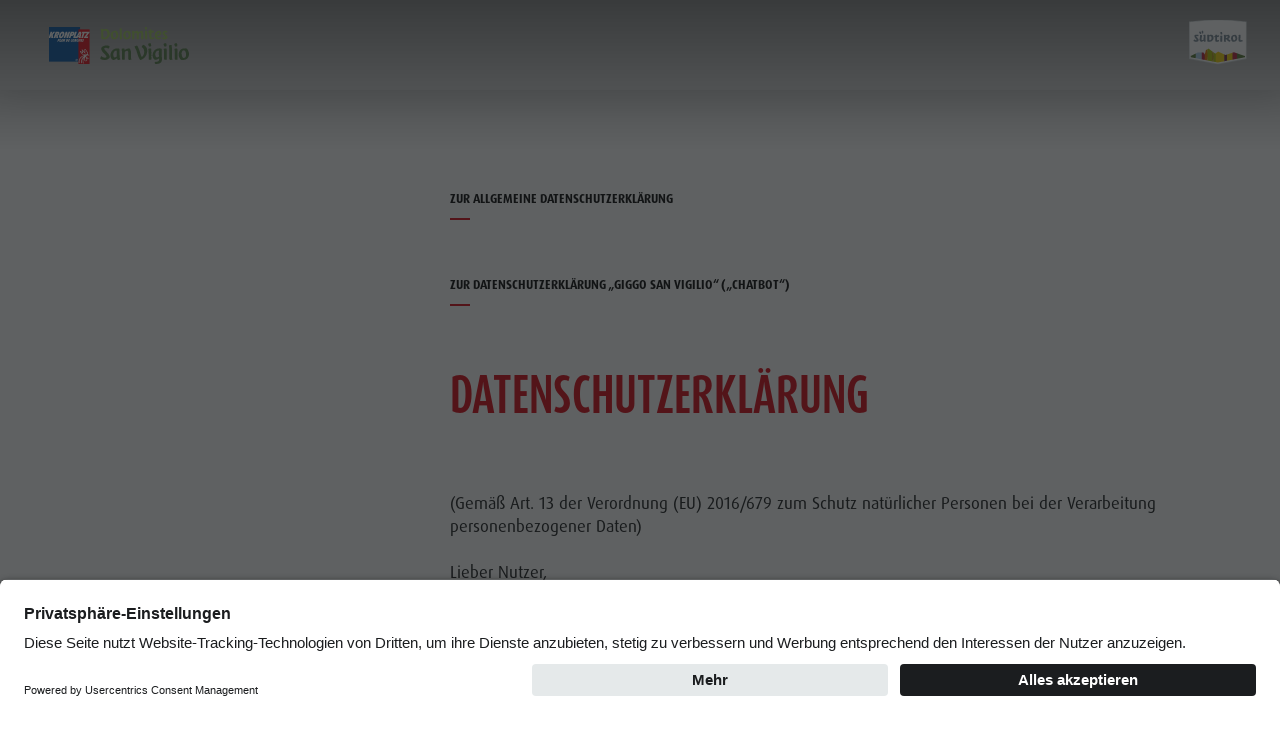

--- FILE ---
content_type: text/html; charset=UTF-8
request_url: https://www.sanvigilio.com/de/datenschutz
body_size: 23643
content:
<!DOCTYPE html>
<html lang="de">
    <head>
        <meta charset="utf-8">
        <meta name="viewport" content="width=device-width, initial-scale=1, shrink-to-fit=no">
        <!-- Chrome, Firefox OS and Opera -->
        <meta name="theme-color" content="#9fc038">
        <!-- Windows Phone -->
        <meta name="msapplication-navbutton-color" content="#9fc038">
        <!-- iOS Safari -->
        <meta name="apple-mobile-web-app-status-bar-style" content="#9fc038">
        <link rel="shortcut icon" href="/html/src/images/fav/favicon.ico" type="image/x-icon">
        <link rel="icon" href="/html/src/images/fav/favicon.ico" type="image/x-icon">
        <link rel="apple-touch-icon" sizes="57x57" href="/html/src/images/fav/apple-icon-57x57.png">
        <link rel="apple-touch-icon" sizes="60x60" href="/html/src/images/fav/apple-icon-60x60.png">
        <link rel="apple-touch-icon" sizes="72x72" href="/html/src/images/fav/apple-icon-72x72.png">
        <link rel="apple-touch-icon" sizes="76x76" href="/html/src/images/fav/apple-icon-76x76.png">
        <link rel="apple-touch-icon" sizes="114x114" href="/html/src/images/fav/apple-icon-114x114.png">
        <link rel="apple-touch-icon" sizes="120x120" href="/html/src/images/fav/apple-icon-120x120.png">
        <link rel="apple-touch-icon" sizes="144x144" href="/html/src/images/fav/apple-icon-144x144.png">
        <link rel="apple-touch-icon" sizes="152x152" href="/html/src/images/fav/apple-icon-152x152.png">
        <link rel="apple-touch-icon" sizes="180x180" href="/html/src/images/fav/apple-icon-180x180.png">
        <link rel="icon" type="image/png" sizes="192x192" href="/html/src/images/fav/android-icon-192x192.png">
        <link rel="icon" type="image/png" sizes="32x32" href="/html/src/images/fav/favicon-32x32.png">
        <link rel="icon" type="image/png" sizes="96x96" href="/html/src/images/fav/favicon-96x96.png">
        <link rel="icon" type="image/png" sizes="16x16" href="/html/src/images/fav/favicon-16x16.png">
                    <script id="usercentrics-cmp" src="https://app.usercentrics.eu/browser-ui/latest/loader.js" data-language="de" data-settings-id="0S2TS7U4N" async></script>
        
                
                    <script>window.embeddedChatbotConfig = {chatbotId: "4UAjQ-5YL27G5uA4LTjli",domain: "chat.touristinfo.ai"};</script>
            <script src="https://chat.touristinfo.ai/embed.min.js" defer></script>
        
                                    <title>Datenschutz | San Vigilio</title>
        <meta name="description" content="" />

                                                                                            <link rel="alternate" hreflang="en" href="https://www.sanvigilio.com/en/privacy-policy">
                                                        <link rel="alternate" hreflang="it" href="https://www.sanvigilio.com/it/gestione-privacy">
                                    <link rel="canonical" href="https://www.sanvigilio.com/de/datenschutz" />    <link href="/cache-buster-1767090261/html/dist/css/app.css" media="screen" rel="stylesheet" type="text/css" />    <script>
                var locale = 'de';
        var loadMore = "weitere laden";
        var noEntrys = "Keine weiteren Events vorhanden";

      var error_email = "Bitte E-Mail Adresse eingeben";
      var error_empty = "Bitte Pflichtfeld/er befüllen";
      var error_privacy = "Bitte Privacy-Bestimmungen aktzeptieren ";
      var error_phone = "Bitte Telefonnummer eingeben";
      var error_time = "error_time";

        var daterangepickerLocaleSettings = {
            "format": "DD.MM.YYYY",
            "separator": " - ",
            "applyLabel": "Übernehmen",
            "cancelLabel": "Abbrechen",
            "fromLabel": "Von",
            "toLabel": "Bis",
            "weekLabel": "W",
            "daysOfWeek": [
                "daysOfWeek_su",
                "daysOfWeek_mo",
                "daysOfWeek_tu",
                "daysOfWeek_we",
                "daysOfWeek_th",
                "daysOfWeek_fr",
                "daysOfWeek_sa"
            ],
            "daysOfWeek": [
                "So",
                "Mo",
                "Di",
                "Mi",
                "Do",
                "Fr",
                "Sa"
            ],
            "monthNames": [
                "Januar",
                "Februar",
                "März",
                "April",
                "Mai",
                "Juni",
                "Juli",
                "August",
                "September",
                "Oktober",
                "November",
                "Dezember"
            ],
            "firstDay": 1
        };

    </script>

         <style>
        :root {
            --accent-color: #D9000D;
            --accent-color-darken: #D9000D|color_luminance(-0.05);
            --primary-color: #002A5F;
            --secondary-color: #002552;
        }
        </style>


                                         


                                <meta property="og:url" content="https://www.sanvigilio.com/de/datenschutz" />
    <meta property="og:locale" content="de_DE" />
    <meta property="og:type" content="website" />
    <meta property="og:title" content="Datenschutz" />
    <meta property="og:description" content="" />
    <meta property="og:site_name" content="Kronplatz" /><meta name="twitter:card" content="summary" />
    <meta name="twitter:title" content="Datenschutz" />
    <meta name="twitter:description" content="" />

<!-- Google Tag Manager -->
<script>(function(w,d,s,l,i){w[l]=w[l]||[];w[l].push({'gtm.start':
new Date().getTime(),event:'gtm.js'});var f=d.getElementsByTagName(s)[0],
j=d.createElement(s),dl=l!='dataLayer'?'&l='+l:'';j.async=true;j.src=
'https://www.googletagmanager.com/gtm.js?id='+i+dl;f.parentNode.insertBefore(j,f);
})(window,document,'script','dataLayer','GTM-N8N6JXT');</script>
<!-- End Google Tag Manager -->
<script>
    
            var _ptg = _ptg || {};
    _ptg.options = _ptg.options || {};

    
            
    </script>


    <script src="/bundles/pimcorecore/js/targeting.js" async></script></head>
<body class="do-animations">


<!-- Google Tag Manager (noscript) -->
<noscript><iframe src="https://www.googletagmanager.com/ns.html?id=GTM-N8N6JXT"
height="0" width="0" style="display:none;visibility:hidden"></iframe></noscript>
<!-- End Google Tag Manager (noscript) -->

 
                                            
                                
                                                                                
                
<!--=========================================================================-->
<!--===================================NAVIGATION============================-->
<!--=========================================================================-->
    <nav class="topnav permanent">
        <div class="container">
            <ul>
                    
                                                                    <li>
                        <a href="/de/planen-und-buchen/urlaub-buchen#main" target="">
                            <i class="kronplatzicon kronplatzicon-bed"></i>
                            <span>Buchen</span>
                        </a>
                    </li>
                                                                                                        <li>
                        <a href="/de/suche" target="">
                            <i class="kronplatzicon kronplatzicon-search"></i>
                            <span>Suche</span>
                        </a>
                    </li>
                                                                                                        <li>
                        <a href="/de/planen-und-buchen/webcams" target="">
                            <i class="kronplatzicon kronplatzicon-cam"></i>
                            <span>Webcams</span>
                        </a>
                    </li>
                                                                                                        <li>
                        <a href="/de/planen-und-buchen/wetter" target="">
                            <i class="kronplatzicon kronplatzicon-sun"></i>
                            <span>Wetter</span>
                        </a>
                    </li>
                                                                                                        <li>
                        <a href="/de/planen-und-buchen/events" target="">
                            <i class="kronplatzicon kronplatzicon-event"></i>
                            <span>Events</span>
                        </a>
                    </li>
                                                                                                        <li class="open-desktop-popup">
                        <ul class="desktop-popup">
                                                            <li>
                                    <a href="https://www.instagram.com/sanvigilio_official/" >
                                        <i class="kronplatzicon kronplatzicon-instagram"></i>
                                        <span>Instagram</span>
                                    </a>
                                </li>
                                                            <li>
                                    <a href="https://www.facebook.com/sanvigilio.sanmartin" >
                                        <i class="kronplatzicon kronplatzicon-facebook"></i>
                                        <span>Facebook</span>
                                    </a>
                                </li>
                                                    </ul>
                        <div class="topnav-item">
                            <div class="topnav-content">
                                <i class="kronplatzicon kronplatzicon-mobile-light"></i>
                                <span>Social Media</span>
                            </div>
                        </div>
                    </li>
                                                    
                                <li class="lang-switch-container">
                    <div class="navigation-lang-switch dropdown-trigger" data-target="lang-switch">
                        <i class="kronplatzicon kronplatzicon-globe"></i>
                        <span>de</span>
                    </div>
                </li>
                                    <li>
                        <a href="/de/planen-und-buchen/urlaub-buchen">
                            <div class="booking-btn">
                                <i class="kronplatzicon kronplatzicon-bed"></i>
                                <span>Unterkunft buchen</span>
                            </div>
                        </a>
                    </li>
                            </ul>
            <ul id='lang-switch' class='ds-lang-switch dropdown-content'>
                                                                                                                                    <li>
                                <a data-lang="en" href="/en/privacy-policy">en</a>
                            </li>
                                                                                                <li>
                                <a data-lang="it" href="/it/gestione-privacy">it</a>
                            </li>
                                                                        </ul>
        </div>
        <div class="menu-desktop-close">
            <i class="kronplatzicon kronplatzicon-times"></i>
        </div>
    </nav>
<nav class="navigation permanent ">
    <div class="container container-navigation">
        <div class="left">
                            <a class="navigation-logo wide" href="/de" >
                                            <picture >
	<source srcset="/Logos/San%20Vigilio.svg 1x" type="image/svg+xml" />
	<source srcset="/Logos/San%20Vigilio.svg 1x" type="image/svg+xml" />
	<img loading="lazy" class="positive" src="/Logos/San%20Vigilio.svg" width="170" height="45" alt="" />
</picture>

                        <picture >
	<source srcset="/Logos/negative/San%20Vigilio.svg 1x" type="image/svg+xml" />
	<source srcset="/Logos/negative/San%20Vigilio.svg 1x" type="image/svg+xml" />
	<img loading="lazy" class="negative" src="/Logos/negative/San%20Vigilio.svg" width="170" height="45" alt="" />
</picture>

                                    </a>
                                        <ul class="navigation-menu tabs">
                                                                                                                                <li class="tab">
                                    <a class="" href="#menu-desktop-1">Entdecken</a>
                                </li>
                                                                                                                                                                                                                                                                                                                            <li class="tab">
                                    <a class="" href="#menu-desktop-4">Aktivitäten</a>
                                </li>
                                                                                                                                                                                    <li class="tab">
                                    <a class="" href="#menu-desktop-5">Planen &amp; Buchen</a>
                                </li>
                                                                                                                                                                                                                                                                                                                                                                                                                                                                                                                                        <li class="tab">
                                    <a class="" href="#menu-desktop-11">Nachhaltigkeit</a>
                                </li>
                                                                                                                                                                                                                                                                                                        <li>    <div class="season-toggle">
                        
                                                        
                                        
                <a href="/de" data-change-season="summer" class="season-toggle-item ">
                <i class="kronplatzicon kronplatzicon-summer"></i>
                <span>Sommer</span>
            </a>
        <a href="/de" data-change-season="winter" class="season-toggle-item active">
                <i class="kronplatzicon kronplatzicon-winter"></i>
                <span>Winter</span>
            </a>
            </div>
</li>
                </ul>
                    </div>
    </div>
            <div class="navigation-suedtirol-badge">
                            <a target="_blank" href="https://www.suedtirol.info">
                                <picture >
	<source srcset="/MF_testaufbau/Logos/SUED-Badge_Outline_RGB_S.svg 1x" type="image/svg+xml" />
	<source srcset="/MF_testaufbau/Logos/SUED-Badge_Outline_RGB_S.svg 1x" type="image/svg+xml" />
	<img loading="lazy" src="/MF_testaufbau/Logos/SUED-Badge_Outline_RGB_S.svg" width="94" height="74" alt="" />
</picture>

                </a>        </div>
                <a href="/de/planen-und-buchen/urlaub-buchen">
            <div class="booking-btn">
                <i class="kronplatzicon kronplatzicon-suitcase"></i>
                <span>Unterkunft buchen</span>
            </div>
        </a>
    </nav>
<!--=========================================================================-->
<!--================================MENU DESKTOP=============================-->
<!--=========================================================================-->
<div class="menu-desktop">
    <div class=" menu-desktop-header">
        <div class="container">
            <div class="left">
                <ul class="navigation-menu tabs">
                                                                                                                                <li class="tab ">
                                    <a class="" href="#menu-desktop-1">Entdecken</a>
                                </li>
                                                                                                                                                                                                                                                                                                                            <li class="tab ">
                                    <a class="" href="#menu-desktop-4">Aktivitäten</a>
                                </li>
                                                                                                                                                                                    <li class="tab ">
                                    <a class="" href="#menu-desktop-5">Planen &amp; Buchen</a>
                                </li>
                                                                                                                                                                                                                                                                                                                                                                                                                                                                                                                                        <li class="tab ">
                                    <a class="" href="#menu-desktop-11">Nachhaltigkeit</a>
                                </li>
                                                                                                                                                                                                                                                                                                    </ul>
            </div>
            <div class="right"></div>
        </div>
    </div>
    <div class="menu-desktop-content ">
                                                <!--======================== MENU 1==================================-->
                <div class=" tab " id="menu-desktop-1">
                    <div class="container">
                                                    <div class="row">
                                <div class="col s8">            <div class="info-cards cards4">                                                                                                                                                                                                                                                <div class="info-card-container">
                                                            <a href="/de/entdecken/doerfer" target="">
                                                                <div class="info-card">
                                    <h3>Die Dörfer</h3>
                                    <div class="info-card-btn">
                                        <i class="kronplatzicon kronplatzicon-arrow-long"></i>
                                    </div>
                                                                            <picture >
	<source srcset="/sanvigilio/Nicolas/image-thumb__31565__navigationTeaser/2007-cdp-WI-ORT-La%20Pli%20%287%29.webp 1x, /sanvigilio/Nicolas/image-thumb__31565__navigationTeaser/2007-cdp-WI-ORT-La%20Pli%20%287%29@2x.webp 2x" type="image/webp" />
	<source srcset="/sanvigilio/Nicolas/image-thumb__31565__navigationTeaser/2007-cdp-WI-ORT-La%20Pli%20%287%29.jpg 1x, /sanvigilio/Nicolas/image-thumb__31565__navigationTeaser/2007-cdp-WI-ORT-La%20Pli%20%287%29@2x.jpg 2x" type="image/jpeg" />
	<img class="responsive-img" lowQualityPlaceholder="1" src="/sanvigilio/Nicolas/image-thumb__31565__navigationTeaser/2007-cdp-WI-ORT-La%20Pli%20%287%29.jpg" width="714" height="714" alt="" loading="lazy" />
</picture>

                                                                    </div>
                                </a>                        </div>
                                                                                                                                                                                                                                                                        <div class="info-card-container">
                                                            <a href="/de/entdecken/unsere-kultur" target="">
                                                                <div class="info-card">
                                    <h3>Unsere Kultur</h3>
                                    <div class="info-card-btn">
                                        <i class="kronplatzicon kronplatzicon-arrow-long"></i>
                                    </div>
                                                                            <picture >
	<source srcset="/sanvigilio/Nicolas/image-thumb__41262__navigationTeaser/034_Museum_Ladin_San_Martin_GW%20-%20Kopie-Verbessert-SR.webp 1x, /sanvigilio/Nicolas/image-thumb__41262__navigationTeaser/034_Museum_Ladin_San_Martin_GW%20-%20Kopie-Verbessert-SR@2x.webp 2x" type="image/webp" />
	<source srcset="/sanvigilio/Nicolas/image-thumb__41262__navigationTeaser/034_Museum_Ladin_San_Martin_GW%20-%20Kopie-Verbessert-SR.png 1x, /sanvigilio/Nicolas/image-thumb__41262__navigationTeaser/034_Museum_Ladin_San_Martin_GW%20-%20Kopie-Verbessert-SR@2x.png 2x" type="image/png" />
	<img class="responsive-img" lowQualityPlaceholder="1" src="/sanvigilio/Nicolas/image-thumb__41262__navigationTeaser/034_Museum_Ladin_San_Martin_GW%20-%20Kopie-Verbessert-SR.png" width="714" height="714" alt="" loading="lazy" />
</picture>

                                                                    </div>
                                </a>                        </div>
                                                                                                                                                                                                    <div class="info-card-container">
                                                            <a href="https://www.kronplatz.com/de/der-kronplatz" target="">
                                                                <div class="info-card">
                                    <h3>Der Kronplatz</h3>
                                    <div class="info-card-btn">
                                        <i class="kronplatzicon kronplatzicon-arrow-long"></i>
                                    </div>
                                                                            <picture >
	<source srcset="/sanvigilio/Nicolas/image-thumb__41260__navigationTeaser/%C2%A9wisthaler.com_17_02_Kronplatz_winter_HAW_4916~-~media--3f7b0de1--query@2x.webp 1x, /sanvigilio/Nicolas/image-thumb__41260__navigationTeaser/%C2%A9wisthaler.com_17_02_Kronplatz_winter_HAW_4916~-~media--3f7b0de1--query%402x@2x.webp 2x" type="image/webp" />
	<source srcset="/sanvigilio/Nicolas/image-thumb__41260__navigationTeaser/%C2%A9wisthaler.com_17_02_Kronplatz_winter_HAW_4916~-~media--3f7b0de1--query@2x.png 1x, /sanvigilio/Nicolas/image-thumb__41260__navigationTeaser/%C2%A9wisthaler.com_17_02_Kronplatz_winter_HAW_4916~-~media--3f7b0de1--query%402x@2x.png 2x" type="image/png" />
	<img class="responsive-img" lowQualityPlaceholder="1" src="/sanvigilio/Nicolas/image-thumb__41260__navigationTeaser/%C2%A9wisthaler.com_17_02_Kronplatz_winter_HAW_4916~-~media--3f7b0de1--query@2x.png" width="714" height="714" alt="" loading="lazy" />
</picture>

                                                                    </div>
                                </a>                        </div>
                                                                                                                                                                                                    <div class="info-card-container">
                                                            <a href="https://www.sanvigilio.com/de/dolomiten/nachhaltigkeit/dolomiten-unesco" target="">
                                                                <div class="info-card">
                                    <h3>Die Dolomiten</h3>
                                    <div class="info-card-btn">
                                        <i class="kronplatzicon kronplatzicon-arrow-long"></i>
                                    </div>
                                                                            <picture >
	<source srcset="/sanvigilio/Nicolas/Winter/image-thumb__41384__navigationTeaser/2018-GIAN-WI-LS-Medalghes%20%281%29.webp 1x, /sanvigilio/Nicolas/Winter/image-thumb__41384__navigationTeaser/2018-GIAN-WI-LS-Medalghes%20%281%29@2x.webp 2x" type="image/webp" />
	<source srcset="/sanvigilio/Nicolas/Winter/image-thumb__41384__navigationTeaser/2018-GIAN-WI-LS-Medalghes%20%281%29.png 1x, /sanvigilio/Nicolas/Winter/image-thumb__41384__navigationTeaser/2018-GIAN-WI-LS-Medalghes%20%281%29@2x.png 2x" type="image/png" />
	<img class="responsive-img" lowQualityPlaceholder="1" src="/sanvigilio/Nicolas/Winter/image-thumb__41384__navigationTeaser/2018-GIAN-WI-LS-Medalghes%20%281%29.png" width="714" height="714" alt="" loading="lazy" />
</picture>

                                                                    </div>
                                </a>                        </div>
                                                            </div>    </div>
                                <div class="col s3 push-s1">
                                                                                                                                                                                                                                                                                                                                                                                                                                                                                                                                                                                                                                                                                                                                                                                                                                                                                                                                                                                                                                                                                                                                                                                                                                                                                                                                                                                                                                                                                                                                                                                                                                                                                                                                                                                                                                                                                                                                                                                                                                                                                                                                                                                                                                    <div class="menu-activities">
                                            <h2>Entdecken</h2>
                                            <ul class="menu-activities-list">
                                                                                                                                                                                                                <li>
                                                            <a href="https://www.kronplatz.com/de/der-kronplatz" target="_self">Der Skiberg</a>
                                                        </li>
                                                                                                                                                                                                                                                                    <li>
                                                            <a href="/de/entdecken/doerfer" target="">Die Dörfer</a>
                                                        </li>
                                                                                                                                                                                                                                                                    <li>
                                                            <a href="/de/entdecken/die-dolomiten" target="">Die Dolomiten</a>
                                                        </li>
                                                                                                                                                                                                                                                                    <li>
                                                            <a href="/de/entdecken/naturpark-fanes-sennes-prags" target="">Naturpark Fanes-Sennes-Prags</a>
                                                        </li>
                                                                                                                                                                                                                                                                    <li>
                                                            <a href="/de/entdecken/naturpark-puez-geisler" target="">Naturpark Puez-Geisler</a>
                                                        </li>
                                                                                                                                                                                                                                                                    <li>
                                                            <a href="/de/entdecken/bergsteigerdorf-lungiarue" target="">Bergsteigerdorf Lungiarü</a>
                                                        </li>
                                                                                                                                                                                                                                                                    <li>
                                                            <a href="/de/entdecken/landschaftspflege" target="">Landschaftspflege</a>
                                                        </li>
                                                                                                                                                                                                                                                                    <li>
                                                            <a href="/de/entdecken/unsere-kultur" target="">Ladinische Kultur</a>
                                                        </li>
                                                                                                                                                                                                                                                                    <li>
                                                            <a href="/de/entdecken/museen-sehenswuerdigkeiten" target="">Museen &amp; Sehenswürdigkeiten</a>
                                                        </li>
                                                                                                                                                                                                                                                                    <li>
                                                            <a href="/de/entdecken/pieve" target="">Enneberg Pfarre</a>
                                                        </li>
                                                                                                                                                </ul>
                                        </div>
                                                                    </div>
                            </div>
                                            </div>
                </div>
                <!--======================== END MENU 1========================-->
                                                                                                                            <!--======================== MENU 4==================================-->
                <div class=" tab " id="menu-desktop-4">
                    <div class="container">
                                                    <div class="row">
                                <div class="col s8">            <div class="info-cards cards4">                                                                                                                                                                            <div class="info-card-container">
                                                            <a href="https://www.sanvigilio.com/de/aktivitaeten/langlauf" target="">
                                                                <div class="info-card">
                                    <h3>Langlauf</h3>
                                    <div class="info-card-btn">
                                        <i class="kronplatzicon kronplatzicon-arrow-long"></i>
                                    </div>
                                                                            <picture >
	<source srcset="/sanvigilio/Nicolas/Winter/image-thumb__41231__navigationTeaser/2021-GIAN-WI-LANG-Tamersc-Peder%C3%BC%20%286%29_1.webp 1x, /sanvigilio/Nicolas/Winter/image-thumb__41231__navigationTeaser/2021-GIAN-WI-LANG-Tamersc-Peder%C3%BC%20%286%29_1@2x.webp 2x" type="image/webp" />
	<source srcset="/sanvigilio/Nicolas/Winter/image-thumb__41231__navigationTeaser/2021-GIAN-WI-LANG-Tamersc-Peder%C3%BC%20%286%29_1.png 1x, /sanvigilio/Nicolas/Winter/image-thumb__41231__navigationTeaser/2021-GIAN-WI-LANG-Tamersc-Peder%C3%BC%20%286%29_1@2x.png 2x" type="image/png" />
	<img class="responsive-img" lowQualityPlaceholder="1" src="/sanvigilio/Nicolas/Winter/image-thumb__41231__navigationTeaser/2021-GIAN-WI-LANG-Tamersc-Peder%C3%BC%20%286%29_1.png" width="714" height="714" alt="" loading="lazy" />
</picture>

                                                                    </div>
                                </a>                        </div>
                                                                                                                                                                                                    <div class="info-card-container">
                                                            <a href="https://www.sanvigilio.com/de/aktivitaeten/wintertouren" target="">
                                                                <div class="info-card">
                                    <h3>Wintertouren</h3>
                                    <div class="info-card-btn">
                                        <i class="kronplatzicon kronplatzicon-arrow-long"></i>
                                    </div>
                                                                            <picture >
	<source srcset="/sanvigilio/Nicolas/Winter/image-thumb__41227__navigationTeaser/2020-IDM-Hannes%20NIederkofler-WI-CIAS%20%281%29~-~media--3f7b0de1--query@2x.webp 1x, /sanvigilio/Nicolas/Winter/image-thumb__41227__navigationTeaser/2020-IDM-Hannes%20NIederkofler-WI-CIAS%20%281%29~-~media--3f7b0de1--query%402x@2x.webp 2x" type="image/webp" />
	<source srcset="/sanvigilio/Nicolas/Winter/image-thumb__41227__navigationTeaser/2020-IDM-Hannes%20NIederkofler-WI-CIAS%20%281%29~-~media--3f7b0de1--query@2x.png 1x, /sanvigilio/Nicolas/Winter/image-thumb__41227__navigationTeaser/2020-IDM-Hannes%20NIederkofler-WI-CIAS%20%281%29~-~media--3f7b0de1--query%402x@2x.png 2x" type="image/png" />
	<img class="responsive-img" lowQualityPlaceholder="1" src="/sanvigilio/Nicolas/Winter/image-thumb__41227__navigationTeaser/2020-IDM-Hannes%20NIederkofler-WI-CIAS%20%281%29~-~media--3f7b0de1--query@2x.png" width="714" height="714" alt="" loading="lazy" />
</picture>

                                                                    </div>
                                </a>                        </div>
                                                                                                                                                                                                                                                                        <div class="info-card-container">
                                                            <a href="/de/aktivitaeten/kinder-und-familien-winter" target="">
                                                                <div class="info-card">
                                    <h3>Spiel und Spaß für Kinder</h3>
                                    <div class="info-card-btn">
                                        <i class="kronplatzicon kronplatzicon-arrow-long"></i>
                                    </div>
                                                                            <picture >
	<source srcset="/_default_upload_bucket/image-thumb__43436__navigationTeaser/2019-Kottersteger-Rodeln-WI-FAM-KIN%20%2811%29.webp 1x, /_default_upload_bucket/image-thumb__43436__navigationTeaser/2019-Kottersteger-Rodeln-WI-FAM-KIN%20%2811%29@2x.webp 2x" type="image/webp" />
	<source srcset="/_default_upload_bucket/image-thumb__43436__navigationTeaser/2019-Kottersteger-Rodeln-WI-FAM-KIN%20%2811%29.jpg 1x, /_default_upload_bucket/image-thumb__43436__navigationTeaser/2019-Kottersteger-Rodeln-WI-FAM-KIN%20%2811%29@2x.jpg 2x" type="image/jpeg" />
	<img class="responsive-img" lowQualityPlaceholder="1" src="/_default_upload_bucket/image-thumb__43436__navigationTeaser/2019-Kottersteger-Rodeln-WI-FAM-KIN%20%2811%29.jpg" width="714" height="714" alt="" loading="lazy" />
</picture>

                                                                    </div>
                                </a>                        </div>
                                                                                                                                                                                                    <div class="info-card-container">
                                                            <a href="https://www.sanvigilio.com/de/aktivitaeten/skifahren" target="">
                                                                <div class="info-card">
                                    <h3>Skifahren</h3>
                                    <div class="info-card-btn">
                                        <i class="kronplatzicon kronplatzicon-arrow-long"></i>
                                    </div>
                                                                            <picture >
	<source srcset="/sanvigilio/Nicolas/Winter/image-thumb__41230__navigationTeaser/2019-IDM-Wisthaler-SKI-WI%20%283%29_1.webp 1x, /sanvigilio/Nicolas/Winter/image-thumb__41230__navigationTeaser/2019-IDM-Wisthaler-SKI-WI%20%283%29_1@2x.webp 2x" type="image/webp" />
	<source srcset="/sanvigilio/Nicolas/Winter/image-thumb__41230__navigationTeaser/2019-IDM-Wisthaler-SKI-WI%20%283%29_1.png 1x, /sanvigilio/Nicolas/Winter/image-thumb__41230__navigationTeaser/2019-IDM-Wisthaler-SKI-WI%20%283%29_1@2x.png 2x" type="image/png" />
	<img class="responsive-img" lowQualityPlaceholder="1" src="/sanvigilio/Nicolas/Winter/image-thumb__41230__navigationTeaser/2019-IDM-Wisthaler-SKI-WI%20%283%29_1.png" width="714" height="714" alt="" loading="lazy" />
</picture>

                                                                    </div>
                                </a>                        </div>
                                                            </div>    </div>
                                <div class="col s3 push-s1">
                                                                                                                                                                                                                                                                                                                                                                                                                                                                                                                                                                                                                                                                                                                                                                                                                                                                                                                                                                                                                                                                                                                                                                                                                                                                                                                                                                                                                                                                                                                                                                                                                                                                                                                                                                                                                                                                                                                                                                                                                                                                                                                                                                                                                                                                                                                                                                                                                                                                                                                                                                                                                                                                                                                                                                                                                                                                                                                                                                                                                                                                                                                                                                                                                                                                                                                                                                                                                                                                                                                                                                                                                                                                                                                                                                                                                                                                                                                                                                                                                                                                                                                                                                                                                                                                                                                                                                                                                                                                                                                                                                                                                                                                                                                                                                                                                                                                                                                                                                                                                                                                                                                                                                                                                                                                                                                                                                                                                                                                                                                                                                                                                                                                                                                                                                                                                                                                                                                                                                                                                                                                                                                                                                                                                                                                                                                                                                                                                                                                                                                                                                                                                                                                                                                                                                                                                                                                                                                                                                                                                                                                                                                                                                                                                                                                                                                                                                                                                                                                                                                                                                                                                                                                                                                                                                                                                                                                                                                                                                                                                                                                                                                                                                                                                                                                                                                                            <div class="menu-activities">
                                            <h2>Aktivitäten</h2>
                                            <ul class="tabs">
                                                                                                                                                        <li class="tab">
                                                        <a href="#category-1-1" class="active">Berglust</a>
                                                    </li>
                                                                                                                                                        <li class="tab">
                                                        <a href="#category-2-2" class="">Highlights</a>
                                                    </li>
                                                                                            </ul>
                                                                                                                                            <ul class="menu-activities-list" id="category-1-1">
                                                                                                                                                                                                                                <li>
                                                                <a href="/de/aktivitaeten/verleihe-sommer" target="">Verleihe</a>
                                                            </li>
                                                                                                                                                                                                                                                                                        <li>
                                                                <a href="/de/aktivitaeten/kinder-und-familien-winter" target="">Kinder und Familien</a>
                                                            </li>
                                                                                                                                                                                                                                                                                        <li>
                                                                <a href="/de/aktivitaeten/skifahren" target="">Skifahren</a>
                                                            </li>
                                                                                                                                                                                                                                                                                        <li>
                                                                <a href="/de/aktivitaeten/skitouren" target="">Skitouren</a>
                                                            </li>
                                                                                                                                                                                                                                                                                        <li>
                                                                <a href="/de/aktivitaeten/langlauf" target="">Langlauf</a>
                                                            </li>
                                                                                                                                                                                                                                                                                        <li>
                                                                <a href="/de/aktivitaeten/rodeln" target="">Rodeln</a>
                                                            </li>
                                                                                                                                                                                                                                                                                        <li>
                                                                <a href="/de/aktivitaeten/verleih-und-depot" target="">Verleihe</a>
                                                            </li>
                                                                                                                                                                                                                                                                                        <li>
                                                                <a href="/de/aktivitaeten/wintertouren" target="">Wintertouren</a>
                                                            </li>
                                                                                                                                                                                                                                                                                        <li>
                                                                <a href="/de/aktivitaeten/events" target="">Veranstaltungen und Aktivitäten</a>
                                                            </li>
                                                                                                                                                            </ul>
                                                                                                                                            <ul class="menu-activities-list" id="category-2-2">
                                                                                                                                                                                                                                <li>
                                                                <a href="/de/aktivitaeten/zipline" target="">Zip Line</a>
                                                            </li>
                                                                                                                                                                                                                                                                                        <li>
                                                                <a href="/de/aktivitaeten/owl-park-san-vigilio" target="">Eulenpark</a>
                                                            </li>
                                                                                                                                                                                                                                                                                        <li>
                                                                <a href="/de/aktivitaeten/husky-schlittenfahrten" target="">Husky Schlittenfahrten</a>
                                                            </li>
                                                                                                                                                                                                                                                                                        <li>
                                                                <a href="/de/aktivitaeten/schlittenfahrten" target="">Pferdeschlittenfahrten</a>
                                                            </li>
                                                                                                                                                            </ul>
                                                                                    </div>
                                                                    </div>
                            </div>
                                            </div>
                </div>
                <!--======================== END MENU 4========================-->
                                                            <!--======================== MENU 5==================================-->
                <div class=" tab " id="menu-desktop-5">
                    <div class="container">
                                                    <div class="row">
                                <div class="col s8">            <div class="info-cards cards4">                                                                                                                                                                            <div class="info-card-container">
                                                            <a href="https://www.sanvigilio.com/de/entdecken/events" target="">
                                                                <div class="info-card">
                                    <h3>Touren und Aktivitäten reservieren</h3>
                                    <div class="info-card-btn">
                                        <i class="kronplatzicon kronplatzicon-arrow-long"></i>
                                    </div>
                                                                            <picture >
	<source srcset="/sanvigilio/Nicolas/image-thumb__41272__navigationTeaser/ZSC_5860-Migliorato-NR.webp 1x, /sanvigilio/Nicolas/image-thumb__41272__navigationTeaser/ZSC_5860-Migliorato-NR@2x.webp 2x" type="image/webp" />
	<source srcset="/sanvigilio/Nicolas/image-thumb__41272__navigationTeaser/ZSC_5860-Migliorato-NR.png 1x, /sanvigilio/Nicolas/image-thumb__41272__navigationTeaser/ZSC_5860-Migliorato-NR@2x.png 2x" type="image/png" />
	<img class="responsive-img" lowQualityPlaceholder="1" src="/sanvigilio/Nicolas/image-thumb__41272__navigationTeaser/ZSC_5860-Migliorato-NR.png" width="714" height="714" alt="" loading="lazy" />
</picture>

                                                                    </div>
                                </a>                        </div>
                                                                                                                                            <div class="info-card-container">
                                                            <div class="info-card">
                                    <h3>A - Z</h3>
                                    <div class="info-card-btn">
                                        <i class="kronplatzicon kronplatzicon-arrow-long"></i>
                                    </div>
                                                                            <picture >
	<source srcset="/sanvigilio/Nicolas/image-thumb__41271__navigationTeaser/idm07235almo.webp 1x, /sanvigilio/Nicolas/image-thumb__41271__navigationTeaser/idm07235almo@2x.webp 2x" type="image/webp" />
	<source srcset="/sanvigilio/Nicolas/image-thumb__41271__navigationTeaser/idm07235almo.png 1x, /sanvigilio/Nicolas/image-thumb__41271__navigationTeaser/idm07235almo@2x.png 2x" type="image/png" />
	<img class="responsive-img" lowQualityPlaceholder="1" src="/sanvigilio/Nicolas/image-thumb__41271__navigationTeaser/idm07235almo.png" width="714" height="714" alt="" loading="lazy" />
</picture>

                                                                    </div>
                                                        </div>
                                                                                                                                                                                                    <div class="info-card-container">
                                                            <a href="https://www.sanvigilio.com/de/planen-und-buchen/angebote" target="">
                                                                <div class="info-card">
                                    <h3>Angebote</h3>
                                    <div class="info-card-btn">
                                        <i class="kronplatzicon kronplatzicon-arrow-long"></i>
                                    </div>
                                                                            <picture >
	<source srcset="/sanvigilio/Nicolas/Winter/image-thumb__41266__navigationTeaser/Unbenannt-12.webp 1x, /sanvigilio/Nicolas/Winter/image-thumb__41266__navigationTeaser/Unbenannt-12@2x.webp 2x" type="image/webp" />
	<source srcset="/sanvigilio/Nicolas/Winter/image-thumb__41266__navigationTeaser/Unbenannt-12.png 1x, /sanvigilio/Nicolas/Winter/image-thumb__41266__navigationTeaser/Unbenannt-12@2x.png 2x" type="image/png" />
	<img class="responsive-img" lowQualityPlaceholder="1" src="/sanvigilio/Nicolas/Winter/image-thumb__41266__navigationTeaser/Unbenannt-12.png" width="714" height="714" alt="" loading="lazy" />
</picture>

                                                                    </div>
                                </a>                        </div>
                                                                                                                                                                                                    <div class="info-card-container">
                                                            <a href="https://www.sanvigilio.com/de/planen-und-buchen/urlaub-buchen#main" target="">
                                                                <div class="info-card">
                                    <h3>Unterkunft Buchen</h3>
                                    <div class="info-card-btn">
                                        <i class="kronplatzicon kronplatzicon-arrow-long"></i>
                                    </div>
                                                                            <picture >
	<source srcset="/sanvigilio/00_new/Startseite/1/image-thumb__40414__navigationTeaser/2308_chalet-pescosta_socio_%28alex_moling%29007.webp 1x, /sanvigilio/00_new/Startseite/1/image-thumb__40414__navigationTeaser/2308_chalet-pescosta_socio_%28alex_moling%29007@2x.webp 2x" type="image/webp" />
	<source srcset="/sanvigilio/00_new/Startseite/1/image-thumb__40414__navigationTeaser/2308_chalet-pescosta_socio_%28alex_moling%29007.jpg 1x, /sanvigilio/00_new/Startseite/1/image-thumb__40414__navigationTeaser/2308_chalet-pescosta_socio_%28alex_moling%29007@2x.jpg 2x" type="image/jpeg" />
	<img class="responsive-img" lowQualityPlaceholder="1" src="/sanvigilio/00_new/Startseite/1/image-thumb__40414__navigationTeaser/2308_chalet-pescosta_socio_%28alex_moling%29007.jpg" width="714" height="714" alt="" loading="lazy" />
</picture>

                                                                    </div>
                                </a>                        </div>
                                                            </div>    </div>
                                <div class="col s3 push-s1">
                                                                                                                                                                                                                                                                                                                                                                                                                                                                                                                                                                                                                                                                                                                                                                                                                                                                                                                                                                                                                                                                                                                                                                                                                                                                                                                                                                                                                                                                                                                                                                                                                                                                                                                                                                                                                                                                                                                                                                                                                                                                                                                                                                                                                                                                                                                                                                                                                                                                                                                                                                                                                                                                                                                                                                                                                                                                                                                                                                                                                                                                                                                                                                                                                                                                                                                                                                                                                                                                                                                                                                                                                                                                                                                                                                                                                                                                                                                                                                                                                                                                                                                                                                                                                                                                                                                                                                                                                                                                                                                                                                                                                                                                                                                                                                                                                                                                                                                                                                                                                                                                                                                                                                                                                                                                                                                                                                                                                                                                                                                                                                                                                                                                                                                                                                                                                                                                                                                                                                                                                                                                                                                                                                                                                                                                                                                                                                                                                                                                                                                                                                                                                                                                                                                                                                                                                                                                                                                                                                                                                                                                                                                                                                                                                                                                                                                                                                                                                                                                                                                                                                                                                                                                                                                                                                                                                                                                                                                                                                                                                                                                                                                                                                                                                                                                                                                                                                                                                                                                                                                                                                                                                                                                                                                                                                                                                                                    <div class="menu-activities">
                                            <h2>Planen &amp; Buchen</h2>
                                            <ul class="tabs">
                                                                                                                                                        <li class="tab">
                                                        <a href="#category-3-1" class="active">Planen</a>
                                                    </li>
                                                                                                                                                        <li class="tab">
                                                        <a href="#category-4-2" class="">Finden</a>
                                                    </li>
                                                                                                                                                        <li class="tab">
                                                        <a href="#category-5-3" class="">Buchen</a>
                                                    </li>
                                                                                            </ul>
                                                                                                                                            <ul class="menu-activities-list" id="category-3-1">
                                                                                                                                                                                                                                <li>
                                                                <a href="/de/planen-und-buchen/anreise" target="">Anreise</a>
                                                            </li>
                                                                                                                                                                                                                                                                                        <li>
                                                                <a href="/de/planen-und-buchen/events" target="">Veranstaltungen</a>
                                                            </li>
                                                                                                                                                                                                                                                                                        <li>
                                                                <a href="/de/planen-und-buchen/ideen-schlechtwetter" target="">Ideen bei Schlechtwetter</a>
                                                            </li>
                                                                                                                                                                                                                                                                                        <li>
                                                                <a href="/de/planen-und-buchen/guest-pass" target="">Guest Pass</a>
                                                            </li>
                                                                                                                                                                                                                                                                                        <li>
                                                                <a href="/de/planen-und-buchen/urlaub-mit-hund" target="">Urlaub mit Hund</a>
                                                            </li>
                                                                                                                                                                                                                                                                                        <li>
                                                                <a href="/de/planen-und-buchen/barrierefreier-urlaub" target="">Barrierefreier Urlaub</a>
                                                            </li>
                                                                                                                                                                                                                                                                                        <li>
                                                                <a href="/de/planen-und-buchen/katalogservice" target=""> Brochüren</a>
                                                            </li>
                                                                                                                                                                                                                                                                                        <li>
                                                                <a href="/de/planen-und-buchen/kontakt" target="">Kontakt</a>
                                                            </li>
                                                                                                                                                            </ul>
                                                                                                                                            <ul class="menu-activities-list" id="category-4-2">
                                                                                                                                                                                                                                <li>
                                                                <a href="/de/planen-und-buchen/urlaub-buchen-copy" target="">Unterkünfte</a>
                                                            </li>
                                                                                                                                                                                                                                                                                        <li>
                                                                <a href="/de/planen-und-buchen/bars-restaurants" target="">Bars &amp; Restaurants</a>
                                                            </li>
                                                                                                                                                                                                                                                                                        <li>
                                                                <a href="/de/planen-und-buchen/wellness-beauty" target="">Wellness &amp; Beauty</a>
                                                            </li>
                                                                                                                                                                                                                                                                                        <li>
                                                                <a href="/de/planen-und-buchen/geschaefte" target="">Geschäfte</a>
                                                            </li>
                                                                                                                                                                                                                                                                                        <li>
                                                                <a href="/de/planen-und-buchen/services" target="">Services</a>
                                                            </li>
                                                                                                                                                                                                                                                                                        <li>
                                                                <a href="/de/planen-und-buchen/guide-a-z" target="">Guide A-Z</a>
                                                            </li>
                                                                                                                                                            </ul>
                                                                                                                                            <ul class="menu-activities-list" id="category-5-3">
                                                                                                                                                                                                                                <li>
                                                                <a href="/de/planen-und-buchen/urlaub-buchen" target="">Unterkunft buchen</a>
                                                            </li>
                                                                                                                                                                                                                                                                                        <li>
                                                                <a href="/de/planen-und-buchen/events-copy" target="">Geführte Touren reservieren</a>
                                                            </li>
                                                                                                                                                                                                                                                                                        <li>
                                                                <a href="/de/planen-und-buchen/angebote" target="">Angebote</a>
                                                            </li>
                                                                                                                                                            </ul>
                                                                                    </div>
                                                                    </div>
                            </div>
                                            </div>
                </div>
                <!--======================== END MENU 5========================-->
                                                                                                                                                                                                                            <!--======================== MENU 11==================================-->
                <div class=" tab " id="menu-desktop-11">
                    <div class="container">
                                                    <div class="row">
                                <div class="col s8">            <div class="info-cards cards1">                                                                                                                                                                                                                                                <div class="info-card-container">
                                                            <a href="/de/nachhaltigkeit" target="">
                                                                <div class="info-card">
                                    <h3>Nachhaltigkeit</h3>
                                    <div class="info-card-btn">
                                        <i class="kronplatzicon kronplatzicon-arrow-long"></i>
                                    </div>
                                                                            <picture >
	<source srcset="/_default_upload_bucket/image-thumb__43333__navigationTeaser/pexels-kati-tuomaala-322310274-13724661.webp 1x, /_default_upload_bucket/image-thumb__43333__navigationTeaser/pexels-kati-tuomaala-322310274-13724661@2x.webp 2x" type="image/webp" />
	<source srcset="/_default_upload_bucket/image-thumb__43333__navigationTeaser/pexels-kati-tuomaala-322310274-13724661.jpg 1x, /_default_upload_bucket/image-thumb__43333__navigationTeaser/pexels-kati-tuomaala-322310274-13724661@2x.jpg 2x" type="image/jpeg" />
	<img class="responsive-img" lowQualityPlaceholder="1" src="/_default_upload_bucket/image-thumb__43333__navigationTeaser/pexels-kati-tuomaala-322310274-13724661.jpg" width="714" height="714" alt="" loading="lazy" />
</picture>

                                                                    </div>
                                </a>                        </div>
                                                            </div>    </div>
                                <div class="col s3 push-s1">
                                                                                                                                                                                                                                                                                                                                                                                                                                                                                                                                                                                                                                                                                                                                                                                                                                                                                                                                                                                                                                                                                                                                                                                                                                                                                                                                                                                                    <div class="menu-activities">
                                            <h2>Nachhaltigkeit</h2>
                                            <ul class="menu-activities-list">
                                                                                                                                                                                                                <li>
                                                            <a href="/de/nachhaltigkeit" target="">Nachhaltigkeit</a>
                                                        </li>
                                                                                                                                                                                                                                                                    <li>
                                                            <a href="/de/nachhaltigkeit/umwelt" target="">Umwelt</a>
                                                        </li>
                                                                                                                                                                                                                                                                    <li>
                                                            <a href="/de/nachhaltigkeit/kultur" target="">Kultur</a>
                                                        </li>
                                                                                                                                                                                                                                                                    <li>
                                                            <a href="/de/nachhaltigkeit/gesellschaft" target="">Gesellschaft</a>
                                                        </li>
                                                                                                                                                                                                                                                                    <li>
                                                            <a href="/de/nachhaltigkeit/hotel-certificati-gstc" target="">GSTC zertifizierte Hotels</a>
                                                        </li>
                                                                                                                                                                                                                                                                    <li>
                                                            <a href="https://www.linkedin.com/company/san-vigilio-dolomites/?originalSubdomain=it" target="_blank">Linkedin</a>
                                                        </li>
                                                                                                                                                </ul>
                                        </div>
                                                                    </div>
                            </div>
                                            </div>
                </div>
                <!--======================== END MENU 11========================-->
                                                                                                                        </div>
    <img alt="" class="crown" src="/html/dist/images/svg/crown.svg" loading="lazy">
</div>

                
<nav class="navigation navigation-mobile">
    <div class="container container-navigation">
        <div class="left">
                            <a class="navigation-logo wide" href="/de" >
                                            <picture >
	<source srcset="/Logos/San%20Vigilio.svg 1x" type="image/svg+xml" />
	<source srcset="/Logos/San%20Vigilio.svg 1x" type="image/svg+xml" />
	<img loading="lazy" class="positive" src="/Logos/San%20Vigilio.svg" width="170" height="45" alt="" />
</picture>

                        <picture >
	<source srcset="/Logos/negative/San%20Vigilio.svg 1x" type="image/svg+xml" />
	<source srcset="/Logos/negative/San%20Vigilio.svg 1x" type="image/svg+xml" />
	<img loading="lazy" class="negative" src="/Logos/negative/San%20Vigilio.svg" width="170" height="45" alt="" />
</picture>

                                    </a>
                    </div>
            <div class="season-toggle">
                        
                                                        
                                        
                <a href="/de" data-change-season="summer" class="season-toggle-item ">
                <i class="kronplatzicon kronplatzicon-summer"></i>
                <span>Sommer</span>
            </a>
        <a href="/de" data-change-season="winter" class="season-toggle-item active">
                <i class="kronplatzicon kronplatzicon-winter"></i>
                <span>Winter</span>
            </a>
            </div>

                    <div class="navigation-suedtirol-badge">
                                    <a target="_blank" href="https://www.suedtirol.info">
                                        <picture >
	<source srcset="/MF_testaufbau/Logos/SUED-Badge_Outline_RGB_S.svg 1x" type="image/svg+xml" />
	<source srcset="/MF_testaufbau/Logos/SUED-Badge_Outline_RGB_S.svg 1x" type="image/svg+xml" />
	<img loading="lazy" src="/MF_testaufbau/Logos/SUED-Badge_Outline_RGB_S.svg" width="94" height="74" alt="" />
</picture>

                    </a>            </div>
            </div>
</nav>
<nav class="navigation-mobile-bottom-nav ">
    <div class="menu-mobile-item menu-mobile-toggle">
        <div class="menu_icon menu_icon-X">
            <span></span>
        </div>
    </div>
        
                                                                    <a href="/de/suche" target="">
                        <div class="menu-mobile-item">
                            <i class="kronplatzicon kronplatzicon-search"></i>
                                                     </div>
                    </a>
                                                                                                        <div class="open-mobile-popup">
                        <div class="menu-mobile-item">
                            <ul class="mobile-popup">
                                                                    <li>
                                        <a href="/de/planen-und-buchen/webcams" ">
                                            <i class="kronplatzicon kronplatzicon-cam"></i>
                                            <span>Webcam</span>
                                        </a>
                                    </li>
                                                                    <li>
                                        <a href="/de/planen-und-buchen/wetter" ">
                                            <i class="kronplatzicon kronplatzicon-sun"></i>
                                            <span>Wetter</span>
                                        </a>
                                    </li>
                                                            </ul>
                            <i class="kronplatzicon kronplatzicon-cam"></i>
                        </div>
                    </div>
                                                                                                        <a href="/de/planen-und-buchen/events" target="">
                        <div class="menu-mobile-item">
                            <i class="kronplatzicon kronplatzicon-event"></i>
                                                     </div>
                    </a>
                                                                                    
            <a href="/de/planen-und-buchen/urlaub-buchen">
            <div class="menu-mobile-item">
                <i class="kronplatzicon kronplatzicon-suitcase"></i>
            </div>
        </a>
    </nav>
<!--=========================================================================-->
<!--============================MENU MOBILE==================================-->
<!--=========================================================================-->
<div class="menu-mobile">
    <nav class="menu-mobile-top-nav">
                    
                                                                                                                    <a href="/de/planen-und-buchen/urlaub-buchen" target="">
                        <div class="menu-mobile-item">
                            <i class="kronplatzicon kronplatzicon-bed"></i>
                                                          <span>Buchen</span>
                                                     </div>
                    </a>
                                                                    
        <div class="menu-mobile-item navigation-lang-switch dropdown-trigger" data-target="lang-switch-mobile">
            <i class="kronplatzicon kronplatzicon-globe"></i>
            <span>de</span>
        </div>
        <ul class='ds-lang-switch dropdown-content' id='lang-switch-mobile'>
                                                                                                            <li>
                            <a data-lang="en" href="/en/privacy-policy">en</a>
                        </li>
                                                                                <li>
                            <a data-lang="it" href="/it/gestione-privacy">it</a>
                        </li>
                                                        </ul>
    </nav>
    <div class="menu-mobile-firstlevel">
                                                                                                                                                                                                                                                                                                                                                                                                                                                                                                                                                                                                                                                                                    <div class="menu-mobile-firstlevel-item" data-href="#menu-firstlevel-1" style="height: 25%; max-height: 25%; ">
                        <h3>
                            Entdecken  <i class="kronplatzicon kronplatzicon-arrow-long"></i>
                        </h3>
                                                    <picture >
	<source srcset="/sanvigilio/01_Entdecken/6_ideen_bei_schlechtwetter/image-thumb__5017__navigationBackground/2018-IDM-Museum%20Ladin%20%282%29.webp 1x, /sanvigilio/01_Entdecken/6_ideen_bei_schlechtwetter/image-thumb__5017__navigationBackground/2018-IDM-Museum%20Ladin%20%282%29@2x.webp 2x" type="image/webp" />
	<source srcset="/sanvigilio/01_Entdecken/6_ideen_bei_schlechtwetter/image-thumb__5017__navigationBackground/2018-IDM-Museum%20Ladin%20%282%29.jpg 1x, /sanvigilio/01_Entdecken/6_ideen_bei_schlechtwetter/image-thumb__5017__navigationBackground/2018-IDM-Museum%20Ladin%20%282%29@2x.jpg 2x" type="image/jpeg" />
	<img loading="lazy" src="/sanvigilio/01_Entdecken/6_ideen_bei_schlechtwetter/image-thumb__5017__navigationBackground/2018-IDM-Museum%20Ladin%20%282%29.jpg" width="414" height="154" alt="" />
</picture>

                                            </div>
                                                                                                                                                                                <div class="menu-mobile-firstlevel-item" data-href="#menu-firstlevel-4" style="height: 25%; max-height: 25%; ">
                        <h3>
                            Aktivitäten  <i class="kronplatzicon kronplatzicon-arrow-long"></i>
                        </h3>
                                                    <picture >
	<source srcset="/sanvigilio/02_Aktivit%C3%A4ten/5_winter/Skifahren/image-thumb__5122__navigationBackground/2019-Wisthaler-WI-SKI-Kronplatz-Lift.webp 1x, /sanvigilio/02_Aktivit%C3%A4ten/5_winter/Skifahren/image-thumb__5122__navigationBackground/2019-Wisthaler-WI-SKI-Kronplatz-Lift@2x.webp 2x" type="image/webp" />
	<source srcset="/sanvigilio/02_Aktivit%C3%A4ten/5_winter/Skifahren/image-thumb__5122__navigationBackground/2019-Wisthaler-WI-SKI-Kronplatz-Lift.jpg 1x, /sanvigilio/02_Aktivit%C3%A4ten/5_winter/Skifahren/image-thumb__5122__navigationBackground/2019-Wisthaler-WI-SKI-Kronplatz-Lift@2x.jpg 2x" type="image/jpeg" />
	<img loading="lazy" src="/sanvigilio/02_Aktivit%C3%A4ten/5_winter/Skifahren/image-thumb__5122__navigationBackground/2019-Wisthaler-WI-SKI-Kronplatz-Lift.jpg" width="414" height="154" alt="" />
</picture>

                                            </div>
                                                                                                                <div class="menu-mobile-firstlevel-item" data-href="#menu-firstlevel-5" style="height: 25%; max-height: 25%; ">
                        <h3>
                            Planen &amp; Buchen  <i class="kronplatzicon kronplatzicon-arrow-long"></i>
                        </h3>
                                                    <picture >
	<source srcset="/sanvigilio/Planen%20und%20Buchen/image-thumb__9249__navigationBackground/App25-.webp 1x, /sanvigilio/Planen%20und%20Buchen/image-thumb__9249__navigationBackground/App25-@2x.webp 2x" type="image/webp" />
	<source srcset="/sanvigilio/Planen%20und%20Buchen/image-thumb__9249__navigationBackground/App25-.jpg 1x, /sanvigilio/Planen%20und%20Buchen/image-thumb__9249__navigationBackground/App25-@2x.jpg 2x" type="image/jpeg" />
	<img loading="lazy" src="/sanvigilio/Planen%20und%20Buchen/image-thumb__9249__navigationBackground/App25-.jpg" width="414" height="154" alt="" />
</picture>

                                            </div>
                                                                                                                                                                                                                                                                                <div class="menu-mobile-firstlevel-item" data-href="#menu-firstlevel-11" style="height: 25%; max-height: 25%; ">
                        <h3>
                            Nachhaltigkeit  <i class="kronplatzicon kronplatzicon-arrow-long"></i>
                        </h3>
                                                    <picture >
	<source srcset="/sanvigilio/00_new/Sostenibilit%C3%A0/image-thumb__43268__navigationBackground/2018-PIX-LS-SO-P%C3%BCtia-Passo%20delle%20Erbe%20-%20Kopie.webp 1x, /sanvigilio/00_new/Sostenibilit%C3%A0/image-thumb__43268__navigationBackground/2018-PIX-LS-SO-P%C3%BCtia-Passo%20delle%20Erbe%20-%20Kopie@2x.webp 2x" type="image/webp" />
	<source srcset="/sanvigilio/00_new/Sostenibilit%C3%A0/image-thumb__43268__navigationBackground/2018-PIX-LS-SO-P%C3%BCtia-Passo%20delle%20Erbe%20-%20Kopie.jpg 1x, /sanvigilio/00_new/Sostenibilit%C3%A0/image-thumb__43268__navigationBackground/2018-PIX-LS-SO-P%C3%BCtia-Passo%20delle%20Erbe%20-%20Kopie@2x.jpg 2x" type="image/jpeg" />
	<img loading="lazy" src="/sanvigilio/00_new/Sostenibilit%C3%A0/image-thumb__43268__navigationBackground/2018-PIX-LS-SO-P%C3%BCtia-Passo%20delle%20Erbe%20-%20Kopie.jpg" width="414" height="154" alt="" />
</picture>

                                            </div>
                                                                                                                                        </div>
                                            <div class="menu-mobile-secondlevel" id="menu-firstlevel-1">
                <div class="back-arrow">
                    <i class="kronplatzicon kronplatzicon-arrow-long"></i>
                </div>
                <div class="back-link">zurück</div>
                                    <ul class="menu-activities-list navigationTeaser">
                                                                                                                                                                                                                                                                                                                <li>
                                                            <a href="/de/entdecken/doerfer" target="">
                                                                Die Dörfer
                                </a>                        </li>
                                                                                                                                                                                                                                                                        <li>
                                                            <a href="/de/entdecken/unsere-kultur" target="">
                                                                Unsere Kultur
                                </a>                        </li>
                                                                                                                                                                                                    <li>
                                                            <a href="https://www.kronplatz.com/de/der-kronplatz" target="">
                                                                Der Kronplatz
                                </a>                        </li>
                                                                                                                                                                                                    <li>
                                                            <a href="https://www.sanvigilio.com/de/dolomiten/nachhaltigkeit/dolomiten-unesco" target="">
                                                                Die Dolomiten
                                </a>                        </li>
                                                                
                                            </ul>
                                                                                                                                                                                                                                                                                                                                                                                                                                                                                                                                            <ul class="menu-activities-list">
                                                                                                                                <li>
                                        <a href="https://www.kronplatz.com/de/der-kronplatz">Der Skiberg</a>
                                    </li>
                                                                                                                                                                <li>
                                        <a href="/de/entdecken/doerfer">Die Dörfer</a>
                                    </li>
                                                                                                                                                                <li>
                                        <a href="/de/entdecken/die-dolomiten">Die Dolomiten</a>
                                    </li>
                                                                                                                                                                <li>
                                        <a href="/de/entdecken/naturpark-fanes-sennes-prags">Naturpark Fanes-Sennes-Prags</a>
                                    </li>
                                                                                                                                                                <li>
                                        <a href="/de/entdecken/naturpark-puez-geisler">Naturpark Puez-Geisler</a>
                                    </li>
                                                                                                                                                                <li>
                                        <a href="/de/entdecken/bergsteigerdorf-lungiarue">Bergsteigerdorf Lungiarü</a>
                                    </li>
                                                                                                                                                                <li>
                                        <a href="/de/entdecken/landschaftspflege">Landschaftspflege</a>
                                    </li>
                                                                                                                                                                <li>
                                        <a href="/de/entdecken/unsere-kultur">Ladinische Kultur</a>
                                    </li>
                                                                                                                                                                <li>
                                        <a href="/de/entdecken/museen-sehenswuerdigkeiten">Museen &amp; Sehenswürdigkeiten</a>
                                    </li>
                                                                                                                                                                <li>
                                        <a href="/de/entdecken/pieve">Enneberg Pfarre</a>
                                    </li>
                                                                                    </ul>
                                                </div>
                                                                                                        <div class="menu-mobile-secondlevel" id="menu-firstlevel-4">
                <div class="back-arrow">
                    <i class="kronplatzicon kronplatzicon-arrow-long"></i>
                </div>
                <div class="back-link">zurück</div>
                                    <ul class="menu-activities-list navigationTeaser">
                                                                                                                                                                                                                                            <li>
                                                            <a href="https://www.sanvigilio.com/de/aktivitaeten/langlauf" target="">
                                                                Langlauf
                                </a>                        </li>
                                                                                                                                                                                                    <li>
                                                            <a href="https://www.sanvigilio.com/de/aktivitaeten/wintertouren" target="">
                                                                Wintertouren
                                </a>                        </li>
                                                                                                                                                                                                                                                                        <li>
                                                            <a href="/de/aktivitaeten/kinder-und-familien-winter" target="">
                                                                Spiel und Spaß für Kinder
                                </a>                        </li>
                                                                                                                                                                                                    <li>
                                                            <a href="https://www.sanvigilio.com/de/aktivitaeten/skifahren" target="">
                                                                Skifahren
                                </a>                        </li>
                                                                
                                            </ul>
                                                                                                                                                                                                                                                                                                                                                                                                                                                                                                                                                                                                                                                                                                                                                                                                                                                                                                                                                                                                                                                                                                                                                                                                                                                                                                                                                                                                                                                                                                                                                                                                                                                                                                                                                                                                                                                                                                                                                                                                                                                                                                                                                                                                                                                                                                                                                                                                                                                                                                                                                                                                                                                                                                                                                                                                                                                                                                                                                                                                                                                                                                                                                                                                                                                                                                                                                                                                                                                                                                                                                                                                                                                                                                                                                                                                                                                                                                                                                                                                                                                                                                                                                                                                                                                                                                                                                                                                                                                                                                                                                                                                                                                                                                                                                                                                                                                                                                                                                                                                                                                                                                                                                                                                                                                                                                                                                                                                                                                                                                                                                                                        <ul class="tabs">
                                                            <li class="tab">
                                    <a href="#menu-category-4-1" class="active">Berglust</a>
                                </li>
                                                            <li class="tab">
                                    <a href="#menu-category-4-2" class="">Highlights</a>
                                </li>
                                                    </ul>
                                                    <ul class="menu-activities-list" id="menu-category-4-1">
                                                                                                                                                                                                                                                                                                                                                                                                                                                                                                                                                                                                                                                                                        <li>
                                            <a href="/de/aktivitaeten/verleihe-sommer">Verleihe</a>
                                        </li>
                                                                                                                                                                                    <li>
                                            <a href="/de/aktivitaeten/kinder-und-familien-winter">Kinder und Familien</a>
                                        </li>
                                                                                                                                                                                    <li>
                                            <a href="/de/aktivitaeten/skifahren">Skifahren</a>
                                        </li>
                                                                                                                                                                                    <li>
                                            <a href="/de/aktivitaeten/skitouren">Skitouren</a>
                                        </li>
                                                                                                                                                                                    <li>
                                            <a href="/de/aktivitaeten/langlauf">Langlauf</a>
                                        </li>
                                                                                                                                                                                    <li>
                                            <a href="/de/aktivitaeten/rodeln">Rodeln</a>
                                        </li>
                                                                                                                                                                                    <li>
                                            <a href="/de/aktivitaeten/verleih-und-depot">Verleihe</a>
                                        </li>
                                                                                                                                                                                    <li>
                                            <a href="/de/aktivitaeten/wintertouren">Wintertouren</a>
                                        </li>
                                                                                                                                                                                    <li>
                                            <a href="/de/aktivitaeten/events">Veranstaltungen und Aktivitäten</a>
                                        </li>
                                                                                                </ul>
                                                    <ul class="menu-activities-list" id="menu-category-4-2">
                                                                                                                                                <li>
                                            <a href="/de/aktivitaeten/zipline">Zip Line</a>
                                        </li>
                                                                                                                                                                                                                                                                                                                                                                                                    <li>
                                            <a href="/de/aktivitaeten/owl-park-san-vigilio">Eulenpark</a>
                                        </li>
                                                                                                                                                                                                                                                                                                                                                                                                                                                                                                                                                                                                                    <li>
                                            <a href="/de/aktivitaeten/husky-schlittenfahrten">Husky Schlittenfahrten</a>
                                        </li>
                                                                                                                                                                                    <li>
                                            <a href="/de/aktivitaeten/schlittenfahrten">Pferdeschlittenfahrten</a>
                                        </li>
                                                                                                </ul>
                                                                        </div>
                                                <div class="menu-mobile-secondlevel" id="menu-firstlevel-5">
                <div class="back-arrow">
                    <i class="kronplatzicon kronplatzicon-arrow-long"></i>
                </div>
                <div class="back-link">zurück</div>
                                    <ul class="menu-activities-list navigationTeaser">
                                                                                                                                                                                                                                            <li>
                                                            <a href="https://www.sanvigilio.com/de/entdecken/events" target="">
                                                                Touren und Aktivitäten reservieren
                                </a>                        </li>
                                                                                                                                            <li>
                                                            A - Z
                                                        </li>
                                                                                                                                                                                                    <li>
                                                            <a href="https://www.sanvigilio.com/de/planen-und-buchen/angebote" target="">
                                                                Angebote
                                </a>                        </li>
                                                                                                                                                                                                    <li>
                                                            <a href="https://www.sanvigilio.com/de/planen-und-buchen/urlaub-buchen#main" target="">
                                                                Unterkunft Buchen
                                </a>                        </li>
                                                                
                                            </ul>
                                                                                                                                                                                                                                                                                                                                                                                                                                                                                                                                                                                                                                                                                                                                                                                                                                                                                                                                                                                                                                                                                                                                                                                                                                                                                                                                                                                                                                                                                                                                                                                                                                                                                                                                                                                                                                                                                                                                                                                                                                                                                                                                                                                                                                                                                                                                                                                                                                                                                                                                                                                                                                                                                                                                                                                                                                                                                                                                                                                                                                                                                                                                                                                                                                                                                                                                                                                                                                                                                                                                                                                                                                                                                                                                                                                                                                                                        <ul class="tabs">
                                                            <li class="tab">
                                    <a href="#menu-category-5-1" class="active">Planen</a>
                                </li>
                                                            <li class="tab">
                                    <a href="#menu-category-5-2" class="">Finden</a>
                                </li>
                                                            <li class="tab">
                                    <a href="#menu-category-5-3" class="">Buchen</a>
                                </li>
                                                    </ul>
                                                    <ul class="menu-activities-list" id="menu-category-5-1">
                                                                                                                                                <li>
                                            <a href="/de/planen-und-buchen/anreise">Anreise</a>
                                        </li>
                                                                                                                                                                                    <li>
                                            <a href="/de/planen-und-buchen/events">Veranstaltungen</a>
                                        </li>
                                                                                                                                                                                    <li>
                                            <a href="/de/planen-und-buchen/ideen-schlechtwetter">Ideen bei Schlechtwetter</a>
                                        </li>
                                                                                                                                                                                    <li>
                                            <a href="/de/planen-und-buchen/guest-pass">Guest Pass</a>
                                        </li>
                                                                                                                                                                                    <li>
                                            <a href="/de/planen-und-buchen/urlaub-mit-hund">Urlaub mit Hund</a>
                                        </li>
                                                                                                                                                                                    <li>
                                            <a href="/de/planen-und-buchen/barrierefreier-urlaub">Barrierefreier Urlaub</a>
                                        </li>
                                                                                                                                                                                    <li>
                                            <a href="/de/planen-und-buchen/katalogservice"> Brochüren</a>
                                        </li>
                                                                                                                                                                                    <li>
                                            <a href="/de/planen-und-buchen/kontakt">Kontakt</a>
                                        </li>
                                                                                                </ul>
                                                    <ul class="menu-activities-list" id="menu-category-5-2">
                                                                                                                                                <li>
                                            <a href="/de/planen-und-buchen/urlaub-buchen-copy">Unterkünfte</a>
                                        </li>
                                                                                                                                                                                    <li>
                                            <a href="/de/planen-und-buchen/bars-restaurants">Bars &amp; Restaurants</a>
                                        </li>
                                                                                                                                                                                    <li>
                                            <a href="/de/planen-und-buchen/wellness-beauty">Wellness &amp; Beauty</a>
                                        </li>
                                                                                                                                                                                    <li>
                                            <a href="/de/planen-und-buchen/geschaefte">Geschäfte</a>
                                        </li>
                                                                                                                                                                                    <li>
                                            <a href="/de/planen-und-buchen/services">Services</a>
                                        </li>
                                                                                                                                                                                    <li>
                                            <a href="/de/planen-und-buchen/guide-a-z">Guide A-Z</a>
                                        </li>
                                                                                                </ul>
                                                    <ul class="menu-activities-list" id="menu-category-5-3">
                                                                                                                                                <li>
                                            <a href="/de/planen-und-buchen/urlaub-buchen">Unterkunft buchen</a>
                                        </li>
                                                                                                                                                                                    <li>
                                            <a href="/de/planen-und-buchen/events-copy">Geführte Touren reservieren</a>
                                        </li>
                                                                                                                                                                                    <li>
                                            <a href="/de/planen-und-buchen/angebote">Angebote</a>
                                        </li>
                                                                                                </ul>
                                                                        </div>
                                                                                                                                                                                            <div class="menu-mobile-secondlevel" id="menu-firstlevel-11">
                <div class="back-arrow">
                    <i class="kronplatzicon kronplatzicon-arrow-long"></i>
                </div>
                <div class="back-link">zurück</div>
                                    <ul class="menu-activities-list navigationTeaser">
                                                                                                                                                                                                                                                                                                                <li>
                                                            <a href="/de/nachhaltigkeit" target="">
                                                                Nachhaltigkeit
                                </a>                        </li>
                                                                
                                            </ul>
                                                                                                                                                                                                                                                                                                                                                            <ul class="menu-activities-list">
                                                                                                                                <li>
                                        <a href="/de/nachhaltigkeit">Nachhaltigkeit</a>
                                    </li>
                                                                                                                                                                <li>
                                        <a href="/de/nachhaltigkeit/umwelt">Umwelt</a>
                                    </li>
                                                                                                                                                                <li>
                                        <a href="/de/nachhaltigkeit/kultur">Kultur</a>
                                    </li>
                                                                                                                                                                <li>
                                        <a href="/de/nachhaltigkeit/gesellschaft">Gesellschaft</a>
                                    </li>
                                                                                                                                                                <li>
                                        <a href="/de/nachhaltigkeit/hotel-certificati-gstc">GSTC zertifizierte Hotels</a>
                                    </li>
                                                                                                                                                                <li>
                                        <a href="https://www.linkedin.com/company/san-vigilio-dolomites/?originalSubdomain=it">Linkedin</a>
                                    </li>
                                                                                    </ul>
                                                </div>
                                                                                                </div>

                                                        
        



                                    <div class="pimcore_area_wysiwyg pimcore_area_content ">
            
                                    
<!--=========================================================================-->
<!--========================-wysiwyg-2col========================-->
<!--=========================================================================-->
<section class="wysiwyg-2col"  style="  margin-top: -80px"  >
        <div class="container">
                <div class="row">
            <div class="col s12 m12 l4">
                <div class="title title-initial">
                                        <h2></h2>

                </div>


                            </div>


            <div class="col s12 m12 l8 ">
                                <h5></h5>

                
                <div class="">
                    <p><a class="link wysiwyglink mt" href="#allg">Zur Allgemeine Datenschutzerklärung</a>&nbsp;</p>

<p><a class="link wysiwyglink mt" href="#giggo">Zur Datenschutzerklärung „Giggo San Vigilio“ („<strong>Chatbot</strong>“) </a></p>

<p>&nbsp;</p>

<p>&nbsp;</p>

<p>&nbsp;</p>

<h2><a id="allg" name="allg"><strong>DATENSCHUTZERKLÄRUNG</strong></a></h2>

<p>&nbsp;</p>

<p>&nbsp;</p>

<p>&nbsp;</p>

<p>(Gemäß Art. 13 der Verordnung (EU) 2016/679 zum Schutz natürlicher Personen bei der Verarbeitung personenbezogener Daten)</p>

<p>&nbsp;</p>

<p>Lieber Nutzer,</p>

<p>vielen Dank für Ihren Besuch auf <a href="http://www.sanvigilio.com">www.sanvigilio.com</a>, die Website der Tourismusgenossenschaft San Vigilio/San Martin ("<strong>Tourismusgenossenschaft San Vigilio/San Martin</strong>" oder "<strong>wir</strong>"). Hier können Sie Informationen zu unserer Organisation finden, unsere Dienstleistungen in Anspruch nehmen und die Dolomitenregion Kronplatz erkunden.</p>

<p>Wir laden Sie ein, unsere Datenschutzerklärung zu lesen, in der Sie Informationen über die Verarbeitung personenbezogener Daten durch unsere Website ("<strong>Website</strong>") in Übereinstimmung mit der Verordnung (EU) 2016/679 ("<strong>DSGVO</strong>") finden.</p>

<p>"<strong>Personenbezogene Daten</strong><a name="_Hlk190348046">"</a> sind personenbezogene Informationen, die unabhängig von ihrem Format allein oder in Kombination mit anderen Informationen zur Identifizierung einer Person verwendet werden können.</p>

<p>Unter <a name="_Hlk190348143">"</a><strong>Verarbeitung personenbezogener Daten</strong>" ist jeder Vorgang oder jede Reihe von Vorgängen zu verstehen, die mit oder ohne Hilfe automatisierter Verfahren auf personenbezogene Daten angewandt werden, wie z. B. das Erheben, Erfassen, Speichern, Abfragen und Übermitteln dieser Daten.</p>

<p>Unter "<strong>Nutzer</strong>" verstehen wir alle Personen, die auf unsere Website zugreifen und diese nutzen.</p>

<p>Wenn Sie Fragen oder Bedenken hinsichtlich der Verarbeitung Ihrer personenbezogenen Daten haben oder wenn Sie Ihre Datenschutzrechte wahrnehmen möchten, können Sie uns über die in Abschnitt 1 (Wer sind wir), angegebenen Kontaktdaten kontaktieren.</p>

<p>Wir verpflichten uns, Ihre persönlichen Daten zu schützen. Wir überprüfen die Information, die von den Nutzern bereitgestellt werden, jedoch nicht im Voraus und übernehmen keine Verantwortung für die Richtigkeit und Vollständigkeit der Informationen, die die Nutzer über unsere Website weitergeben und/oder erhalten.</p>

<p><strong>Zusammenfassung</strong></p>

<p>&nbsp;</p>

<p><!--[if supportFields]><span style='font-family:"Arial",sans-serif'><span
 style='mso-element:field-begin'></span><span
 style='mso-spacerun:yes'> </span>TOC \o &quot;1-3&quot; \h \z \u <span
 style='mso-element:field-separator'></span></span><![endif]--><a href="#_Toc192513341">1.&nbsp;&nbsp;&nbsp;&nbsp;&nbsp;&nbsp; Verantwortlicher der Datenverarbeitung – Wer sind wir<!--[if gte mso 9]><xml>
  <w:data>08D0C9EA79F9BACE118C8200AA004BA90B02000000080000000E0000005F0054006F0063003100390032003500310033003300340031000000</w:data>
 </xml><![endif]--><!--[if supportFields]><span style='font-family:"Arial",sans-serif;
 color:windowtext;display:none;mso-hide:screen;mso-no-proof:yes;text-decoration:
 none;text-underline:none'><span style='mso-element:field-end'></span></span><![endif]--></a></p>

<p><a href="#_Toc192513342">2.&nbsp;&nbsp;&nbsp;&nbsp;&nbsp;&nbsp; Welche persönlichen Daten verarbeiten wir und wie<!--[if gte mso 9]><xml>
  <w:data>08D0C9EA79F9BACE118C8200AA004BA90B02000000080000000E0000005F0054006F0063003100390032003500310033003300340032000000</w:data>
 </xml><![endif]--><!--[if supportFields]><span style='font-family:"Arial",sans-serif;
 color:windowtext;display:none;mso-hide:screen;mso-no-proof:yes;text-decoration:
 none;text-underline:none'><span style='mso-element:field-end'></span></span><![endif]--></a></p>

<p><a href="#_Toc192513343">3.&nbsp;&nbsp;&nbsp;&nbsp;&nbsp;&nbsp; Rechtsgrundlage und Zwecke der Verarbeitung von personenbezogenen Daten<!--[if gte mso 9]><xml>
  <w:data>08D0C9EA79F9BACE118C8200AA004BA90B02000000080000000E0000005F0054006F0063003100390032003500310033003300340033000000</w:data>
 </xml><![endif]--><!--[if supportFields]><span style='font-family:"Arial",sans-serif;
 color:windowtext;display:none;mso-hide:screen;mso-no-proof:yes;text-decoration:
 none;text-underline:none'><span style='mso-element:field-end'></span></span><![endif]--></a></p>

<p><a href="#_Toc192513344">4.&nbsp;&nbsp;&nbsp;&nbsp;&nbsp;&nbsp; Datenempfänger – Wie und an wen wir Personenbezogene Daten weitergeben<!--[if gte mso 9]><xml>
  <w:data>08D0C9EA79F9BACE118C8200AA004BA90B02000000080000000E0000005F0054006F0063003100390032003500310033003300340034000000</w:data>
 </xml><![endif]--><!--[if supportFields]><span style='font-family:"Arial",sans-serif;
 color:windowtext;display:none;mso-hide:screen;mso-no-proof:yes;text-decoration:
 none;text-underline:none'><span style='mso-element:field-end'></span></span><![endif]--></a></p>

<p><a href="#_Toc192513345">5.&nbsp;&nbsp;&nbsp;&nbsp;&nbsp;&nbsp; Übermittlung von personenbezogenen Daten – Wo werden Personenbezogene Daten verarbeitet<!--[if gte mso 9]><xml>
  <w:data>08D0C9EA79F9BACE118C8200AA004BA90B02000000080000000E0000005F0054006F0063003100390032003500310033003300340035000000</w:data>
 </xml><![endif]--><!--[if supportFields]><span style='font-family:"Arial",sans-serif;
 color:windowtext;display:none;mso-hide:screen;mso-no-proof:yes;text-decoration:
 none;text-underline:none'><span style='mso-element:field-end'></span></span><![endif]--></a></p>

<p><a href="#_Toc192513346">6.&nbsp;&nbsp;&nbsp;&nbsp;&nbsp;&nbsp; Aufbewahrungsfrist für Personenbezogene Daten<!--[if gte mso 9]><xml>
  <w:data>08D0C9EA79F9BACE118C8200AA004BA90B02000000080000000E0000005F0054006F0063003100390032003500310033003300340036000000</w:data>
 </xml><![endif]--><!--[if supportFields]><span style='font-family:"Arial",sans-serif;
 color:windowtext;display:none;mso-hide:screen;mso-no-proof:yes;text-decoration:
 none;text-underline:none'><span style='mso-element:field-end'></span></span><![endif]--></a></p>

<p><a href="#_Toc192513347">7.&nbsp;&nbsp;&nbsp;&nbsp;&nbsp;&nbsp; Datensicherheit – Wie wir Personenbezogene Daten schützen<!--[if gte mso 9]><xml>
  <w:data>08D0C9EA79F9BACE118C8200AA004BA90B02000000080000000E0000005F0054006F0063003100390032003500310033003300340037000000</w:data>
 </xml><![endif]--><!--[if supportFields]><span style='font-family:"Arial",sans-serif;
 color:windowtext;display:none;mso-hide:screen;mso-no-proof:yes;text-decoration:
 none;text-underline:none'><span style='mso-element:field-end'></span></span><![endif]--></a></p>

<p><a href="#_Toc192513348">8.&nbsp;&nbsp;&nbsp;&nbsp;&nbsp;&nbsp; Rechte der betroffenen Nutzer<!--[if gte mso 9]><xml>
  <w:data>08D0C9EA79F9BACE118C8200AA004BA90B02000000080000000E0000005F0054006F0063003100390032003500310033003300340038000000</w:data>
 </xml><![endif]--><!--[if supportFields]><span style='font-family:"Arial",sans-serif;
 color:windowtext;display:none;mso-hide:screen;mso-no-proof:yes;text-decoration:
 none;text-underline:none'><span style='mso-element:field-end'></span></span><![endif]--></a></p>

<p><a href="#_Toc192513349">9.&nbsp;&nbsp;&nbsp;&nbsp;&nbsp;&nbsp; Weiterführende Links zu anderen Websites<!--[if gte mso 9]><xml>
  <w:data>08D0C9EA79F9BACE118C8200AA004BA90B02000000080000000E0000005F0054006F0063003100390032003500310033003300340039000000</w:data>
 </xml><![endif]--><!--[if supportFields]><span style='font-family:"Arial",sans-serif;
 color:windowtext;display:none;mso-hide:screen;mso-no-proof:yes;text-decoration:
 none;text-underline:none'><span style='mso-element:field-end'></span></span><![endif]--></a></p>

<p><a href="#_Toc192513350">10.&nbsp;&nbsp;&nbsp;&nbsp; Änderungen der Datenschutzerklärung<!--[if gte mso 9]><xml>
  <w:data>08D0C9EA79F9BACE118C8200AA004BA90B02000000080000000E0000005F0054006F0063003100390032003500310033003300350030000000</w:data>
 </xml><![endif]--><!--[if supportFields]><span style='font-family:"Arial",sans-serif;
 color:windowtext;display:none;mso-hide:screen;mso-no-proof:yes;text-decoration:
 none;text-underline:none'><span style='mso-element:field-end'></span></span><![endif]--></a></p>

<p><a href="#_Toc192513351">11.&nbsp;&nbsp;&nbsp;&nbsp;&nbsp; Lizenzen<!--[if gte mso 9]><xml>
  <w:data>08D0C9EA79F9BACE118C8200AA004BA90B02000000080000000E0000005F0054006F0063003100390032003500310033003300350031000000</w:data>
 </xml><![endif]--><!--[if supportFields]><span style='font-family:"Arial",sans-serif;
 color:windowtext;display:none;mso-hide:screen;mso-no-proof:yes;text-decoration:
 none;text-underline:none'><span style='mso-element:field-end'></span></span><![endif]--></a></p>

<p><!--[if supportFields]><b><span style='font-family:"Arial",sans-serif'><span
 style='mso-element:field-end'></span></span></b><![endif]-->&nbsp;</p>

<p>&nbsp;</p>

<p>&nbsp;</p>

<p>&nbsp;</p>

<h5><a name="_Toc192513341">1.&nbsp;&nbsp;&nbsp;&nbsp;&nbsp; Verantwortlicher der Datenverarbeitung – Wer sind wir</a></h5>

<p>Tourismusgenossenschaft San Vigilio/San Martin</p>

<p>MwSt.-Nr.: 01538840214</p>

<p>Str. Plan de Corones 38/1</p>

<p>I-39030 Fraktion St. Vigil</p>

<p>+39 0474 501037</p>

<p><a href="mailto:info@sanvigilio.com">info@sanvigilio.com</a></p>

<p>verarbeitet die Daten des Nutzers als Verantwortlicher der Datenverarbeitung gemäß Art. 4 Abs. 1 Nr. 7 DSGVO.</p>

<p>&nbsp;</p>

<p>&nbsp;</p>

<p>&nbsp;</p>

<p>&nbsp;</p>

<h5><a name="_Toc192513342">2.&nbsp;&nbsp;&nbsp;&nbsp;&nbsp; Welche persönlichen Daten verarbeiten wir und wie</a></h5>

<p>Im Zuge der normalen Nutzung der Website und ausschließlich für die Dauer der Verbindung erfassen wir bestimmte technisch notwendige Personenbezogene Daten, deren Übermittlung durch die Verwendung von Internet- und Kommunikationsprotokollen bedingt ist (sog. Browsing-Daten), wie z.B. IP-Adressen, Datum und Uhrzeit der Anfragen, Zeitzone, Browser, Sprache und Version der Browsersoftware und Referrer-URL, d.h. die Website, von der aus der Zugriff erfolgt.</p>

<p>Dabei handelt es sich um Informationen, die nicht mit der Absicht erhoben werden, sie einzelnen Nutzern zuzuordnen, die aber aufgrund ihrer Beschaffenheit – durch Verarbeitung und Verknüpfung mit Daten, die sich im Besitz von Dritten befinden – eine Identifizierung von Nutzern ermöglichen könnten.</p>

<p>Neben der rein informativen Nutzung der Website, bieten wir Ihnen eine Vielzahl von Dienstleistungen an, die Sie entsprechend Ihren Vorlieben und Interessen in Anspruch nehmen können. Damit die <strong>Tourismusgenossenschaft San Vigilio/San Martin</strong> diese Dienstleistungen erbringen kann, muss der Nutzer jedoch in der Regel zusätzliche Personenbezogene Daten angeben, wie z. B. den Vor- und Nachnamen und die E-Mail-Adresse.</p>

<p>Die personenbezogenen Daten des Nutzers werden mit Hilfe von IT-gestützten/telematischen Instrumenten so verarbeitet, dass die Vertraulichkeit und Sicherheit der Daten, in Übereinstimmung mit den geltenden Datenschutzvorschriften, gewährleistet wird.</p>

<p>&nbsp;</p>

<p>&nbsp;</p>

<p>&nbsp;</p>

<p>&nbsp;</p>

<h5><a name="_Toc192513343">3.&nbsp;&nbsp;&nbsp;&nbsp;&nbsp; Rechtsgrundlage und Zwecke der Verarbeitung von personenbezogenen Daten</a></h5>

<p>Wir erheben und verwenden Ihre personenbezogenen Daten nur, wenn dafür eine gültige Rechtsgrundlage vorliegt.</p>

<p>Insbesondere gelten folgende Rechtsgrundlagen:</p>

<table border="0" cellpadding="0" cellspacing="0">
	<tbody>
		<tr>
			<td style="vertical-align:top">
			<p><u>Die Erfüllung vertraglicher Verpflichtungen oder vorvertraglicher Maßnahmen (Art. 6, Abs. 1, Buchst. b) DSGVO)</u>:</p>

			<p>wenn der Nutzer auf die Website und die von uns angebotenen Dienste zugreift und diese nutzt.</p>

			<p>&nbsp;</p>
			</td>
			<td style="vertical-align:top">
			<p><em>a)&nbsp;&nbsp;&nbsp;&nbsp;&nbsp; </em><em><u>Personenbezogene Daten, die wir verarbeiten, um mit den Nutzern zu kommunizieren</u></em></p>

			<p>Wir verarbeiten Personenbezogene Daten der Nutzer, wie Vorname, Nachname, E-Mail-Adresse und Telefonnummer, um direkt mit ihnen in Kontakt zu treten oder um spezifische Anfragen zu beantworten, die sie über die auf der Website zur Verfügung gestellten Kanäle, wie z. B. Kontaktformulare auf der Website und/oder Internetkanäle, stellen.</p>

			<p>Wir prüfen in regelmäßigen Abständen die Notwendigkeit der Aufbewahrung solcher Anfragen und Mitteilungen und löschen die entsprechenden Daten, wenn sie nicht mehr benötigt werden.</p>

			<p>Es steht dem Nutzer frei, seine persönlichen Daten für die oben genannten Zwecke bereitzustellen. Die Bereitstellung dieser Daten ist jedoch erforderlich, um Anfragen zu bearbeiten und/oder die Geschäftsbeziehung Tourismusgenossenschaft San Vigilio/San Martin aufrechtzuerhalten. Ohne Bereitstellung dieser Daten sind wir möglicherweise nicht in der Lage, auf Anfragen zu antworten oder unsere Dienstleistungen zu erbringen.</p>

			<p><em>b)&nbsp;&nbsp;&nbsp;&nbsp;&nbsp; </em><em><u>Personenbezogene Daten, die wir für die Bearbeitung von Verfügbarkeitsanfragen in Beherbergungsbetrieben verarbeiten</u></em></p>

			<p>Über die Kommunikationskanäle der Website ist es möglich, nach Unterkünften in der Dolomitenregion Kronplatz zu suchen und Verfügbarkeitsanfragen zu stellen. Die personenbezogenen Daten, die der Nutzer über das entsprechende Formular angibt (Vorname, Nachname, E-Mail-Adresse, An- und Abreise), werden von uns ausschließlich zum Zweck der Bearbeitung der Anfrage verarbeitet. Die Übermittlung der Verfügbarkeitsanfrage erfordert zwangsläufig den Austausch personenbezogenen Daten des Nutzers zwischen der Tourismusgenossenschaft San Vigilio/San Martin und dem Beherbergungsbetrieb, für den die Anfrage gestellt wurde. Dies umfasst die Informationen, die erforderlich sind, damit der Beherbergungsbetrieb auf die Anfrage des Nutzers antworten und die damit verbundenen Produkte und Dienstleistungen bereitstellen kann. Die Durchführung des Vertrages zwischen dem Nutzer und dem Beherbergungsbetrieb liegt in der Verantwortung des jeweiligen Beherbergungsbetriebs, der die bereitgestellten personenbezogenen Daten als Verantwortlicher der Datenverarbeitung gemäß Art. 4 Abs. 1 Nr. 7 DSGVO verarbeitet. Auf die weitere Verarbeitung der personenbezogenen Daten des Nutzers durch den Beherbergungsbetrieb haben wir daher keinen Einfluss.</p>

			<p>Es steht dem Nutzer frei, seine personenbezogenen Daten zu den oben genannten Zwecken zu übermitteln. Ohne die im Kontaktformular angeforderten Kontaktdaten ist es uns jedoch nicht möglich, die Anfrage des Nutzers zu bearbeiten.</p>

			<p><em>c)&nbsp;&nbsp;&nbsp;&nbsp;&nbsp; </em><em><u>Personenbezogene Daten, die wir für die Bearbeitung von Buchungen in Beherbergungsbetrieben verarbeiten</u></em></p>

			<p>Über die Kommunikationskanäle der Website ist es möglich, Aufenthalte in Unterkünften in der Dolomitenregion Kronplatz zu buchen. Die personenbezogenen Daten, die der Nutzer über das entsprechende Formular angibt (Vorname, Nachname, E-Mail-Adresse, An- und Abreise, Anschrift, Telefonnummer, sonstige vom Nutzer im Abschnitt „Anmerkungen“ eingegebene Daten), werden von uns ausschließlich zum Zweck der Bearbeitung der Buchung verarbeitet. Die Reservierung erfordert zwangsläufig den Austausch personenbezogenen Daten des Nutzers zwischen Tourismusgenossenschaft San Vigilio/San Martin und dem Beherbergungsbetrieb, bei dem die Buchung erfolgt. Dies umfasst sämtliche Informationen, die erforderlich sind, damit der Beherbergungsbetrieb den Reservierungsvorgang abschließen und die damit verbundenen Produkte und Dienstleistungen bereitstellen kann. In einigen Fällen können wir auch zusätzliche Informationen übermitteln, wie z. B. die Anzahl der über unsere Website getätigten Buchungen. Die Durchführung des Vertrages zwischen dem Nutzer und dem Beherbergungsbetrieb liegt in der Verantwortung des jeweiligen Beherbergungsbetriebs, der die bereitgestellten personenbezogenen Daten als Verantwortlicher der Datenverarbeitung gemäß Art. 4 Abs. 1 Nr. 7 DSGVO verarbeitet. Auf die weitere Verarbeitung der personenbezogenen Daten des Nutzers durch den Beherbergungsbetrieb haben wir daher keinen Einfluss.</p>

			<p>Es steht dem Nutzer frei, seine personenbezogenen Daten zu den oben genannten Zwecken zu übermitteln. Ohne die im Kontaktformular angeforderten Kontaktdaten ist es uns jedoch nicht möglich, die Anfrage des Nutzers zu bearbeiten.</p>
			</td>
		</tr>
		<tr>
			<td style="vertical-align:top">
			<p><u>Ausdrückliche Einwilligung (Art. 6, Abs. 1, Buchst. a) DSGVO):</u></p>

			<p>um unseren Newsletter zu abonnieren oder andere Mitteilungen zu erhalten.</p>

			<p>&nbsp;</p>
			</td>
			<td style="vertical-align:top">
			<p><em>d)&nbsp;&nbsp;&nbsp;&nbsp;&nbsp; </em><em><u>Datenverarbeitung für den Versand unseres Newsletters</u></em></p>

			<p>Mit Ihrer ausdrücklichen und informierten Zustimmung, das Sie durch das Ankreuzen des entsprechenden Feldes erteilen, können Sie unseren Newsletter abonnieren, um regelmäßig Informationen über unsere Dienstleistungen sowie Werbemitteilungen über die Dolomitenregion Kronplatz und den Gebieten der Tourismusverbände Bruneck, Olang, Antholz, St. Vigil und St. Martin, und Kiens zu erhalten.</p>

			<p><em>e)&nbsp;&nbsp;&nbsp;&nbsp;&nbsp; </em><em><u>Mitteilungen an Dritte zu Werbezwecken</u></em></p>

			<p>Mit der Zustimmung des Nutzers können wir die erhobenen personenbezogenen Daten an Dritte weitergeben, einschließlich der Unternehmen der Dolomitenregion Kronplatz, die ebenfalls in anderen Produktkategorien tätig sind, unter anderem im Immobilien-, Hotel- und Sportsektor, damit diese ihre eigenen, unabhängigen Handels- und Werbezwecke verfolgen können.</p>

			<p><em>f)&nbsp;&nbsp;&nbsp;&nbsp;&nbsp;&nbsp; </em><em><u>Direktmarketing</u></em></p>

			<p>Wir können auch für unsere Dienstleistungen und die der Unternehmen der Dolomitenregion Kronplatz sowie dritter Geschäftspartner werben, einschließlich der Durchführung von Marktforschungen über digitale Kommunikationskanäle, auch in automatisierter Form.</p>

			<p>Auf den speziell für die oben genannten Dienstleistungen eingerichteten Seiten der Website stellen wir spezifische Informationen in zusammengefasster Form bereit.</p>

			<p>Die Angabe der Daten ist freiwillig. Ohne Ihre Zustimmung zur Verarbeitung dieser Daten, können wir Ihnen jedoch weder unseren Newsletter noch Werbemitteilungen zusenden. Sie können Ihre Einwilligung jederzeit über den Deaktivierungslink am Ende jeder Mitteilung oder durch direkte Kontaktaufnahme mit uns unter den oben genannten Kontaktdaten widerrufen.</p>
			</td>
		</tr>
		<tr>
			<td style="vertical-align:top">
			<p><u>Berechtigtes Interesse (Art. 6 Abs. 1 Buchst. f) DSGVO):</u></p>

			<p>zur Gewährleistung der Verfügbarkeit, des einwandfreien Betriebs und der Sicherheit der Website, zur Aufdeckung und Verfolgung möglicher IT-Straftaten sowie zur Verfolgung anderer berechtigter Interessen – sofern die Wahrung unserer Interessen oder der Interessen Dritter die Grundrechte und -freiheiten des Nutzers nicht beeinträchtigen.</p>

			<p>&nbsp;</p>
			</td>
			<td style="vertical-align:top">
			<p><em>g)&nbsp;&nbsp;&nbsp;&nbsp;&nbsp; </em><em><u>Personenbezogene Daten, die wir für technische und analytische Zwecke der Website verarbeiten</u></em></p>

			<p>Wir verarbeiten technische Daten oder Navigationsdaten, die indirekt die Identität des Nutzers offenlegen könnten, um ein zuverlässiges Nutzererlebnis zu gewährleisten. Diese Daten werden während des normalen Betriebs jeder Website automatisch erfasst und für technische Zwecke (einschließlich Fehlerbehebung, Tests, Systemwartung, technischen Support und Berichterstellung) oder für statistische und analytische Zwecke zur Verbesserung der Nutzererfahrung verarbeitet.</p>

			<p>Letztere werden in der Regel in aggregierter und nicht identifizierbarer Form zu statistischen Zwecken verarbeitet. Beispielsweise können Nutzungsdaten verarbeitet werden, um die Interaktionsrate zu messen oder die Zeit, die in einem bestimmten Bereich oder mit einer bestimmten Funktion der Website verbracht wird.</p>

			<p><em>h)&nbsp;&nbsp;&nbsp;&nbsp;&nbsp; </em><em><u>Personenbezogene Daten, die wir für „Soft-Spam“-Zwecke verarbeiten</u></em></p>

			<p>Wir können Ihre personenbezogenen Daten verarbeiten, um Ihnen per E-Mail oder Post Marketingmitteilungen über ähnliche Dienstleistungen zu senden, die Sie bereits zuvor in Anspruch genommen haben,. Sie haben das Recht, der Verarbeitung Ihrer personenbezogenen Daten jederzeit zu widersprechen, indem Sie sich schriftlich an die in dieser Datenschutzerklärung angegebenen Kontaktadresse wenden oder den Deaktivierungslink am Ende der gesendeten Mitteilungen anklicken.</p>

			<p><em>i)&nbsp;&nbsp;&nbsp;&nbsp;&nbsp;&nbsp; </em><em><u>Personenbezogene Daten, die wir im Rahmen von außerordentlichen Geschäftsvorgängen verarbeiten</u></em></p>

			<p>Im Rahmen außerordentlicher Geschäftsvorgängen, an denen die Tourismusgenossenschaft San Vigilio/San Martin beteiligt ist (z. B. Fusionen, Spaltungen, Abtretung von Forderungen, Vermögenswerten oder Geschäftszweigen usw.) sowie in deren Vorbereitungs- und Nachbereitungsphasen kann es erforderlich sein, Personenbezogene Daten des Nutzers, wie z. B. seine E-Mail-Adresse, weiterzugegeben.</p>

			<p><em>j)&nbsp;&nbsp;&nbsp;&nbsp;&nbsp;&nbsp; </em><em><u>Personenbezogene Daten, die wir mit anderen verbundenen Unternehmen verarbeiten</u></em></p>

			<p>Wir können Personenbezogene Daten des Nutzers zusammen mit Unternehmen der Dolomitenregion Kronplatz oder verbundene Unternehmen (derzeitige oder künftige), zu Verwaltungs- und Buchhaltungszwecken sowie zur Erfüllung gesetzlicher Verpflichtungen, verarbeiten.</p>
			</td>
		</tr>
		<tr>
			<td style="vertical-align:top">
			<p><u>Gesetzliche Verpflichtungen (Art. 6 Abs. 1 Buchst. c) DSGVO):</u></p>

			<p>für die Einhaltung der geltenden Gesetze und Vorschriften und die Erfüllung von Anfragen der zuständigen Behörden.</p>
			</td>
			<td style="vertical-align:top">
			<p><em>k)&nbsp;&nbsp;&nbsp;&nbsp;&nbsp; </em><em><u>Personenbezogene Daten, die wir zur Erfüllung rechtlicher Verpflichtungen verarbeiten</u></em></p>

			<p>Wir verarbeiten die personenbezogenen Daten der Nutzer, um eventuelle gesetzliche Verpflichtungen zu erfüllen, wie steuerliche, administrative und buchhalterische Verpflichtungen.</p>
			</td>
		</tr>
	</tbody>
</table>

<p>&nbsp;</p>

<p>Wir können Ihre personenbezogenen Daten auch verarbeiten, wenn wir dies zum Schutz unserer Interessen oder zur Wahrnehmung unserer Verteidigung im Rahmen eines Gerichtsverfahrens benötigen.</p>

<p>&nbsp;</p>

<p>&nbsp;</p>

<p>&nbsp;</p>

<p>&nbsp;</p>

<h5><a name="_Toc192513344">4.&nbsp;&nbsp;&nbsp;&nbsp;&nbsp; Datenempfänger – Wie und an wen wir Personenbezogene Daten weitergeben</a></h5>

<p>Die Offenlegung personenbezogener Daten stellt ebenfalls eine Form der Verarbeitung dar, weshalb wir den Nutzern darlegen möchten, wie, an wen und unter welchen Umständen wir Personenbezogene Daten übermitteln, weitergeben oder offenlegen.</p>

<p>Um die oben genannten Zwecke zu erreichen, werden die personenbezogenen Daten des Nutzers Personen zugänglich gemacht, die von der Tourismusgenossenschaft San Vigilio/San Martin ausdrücklich ermächtigt sind, Personenbezogene Daten unter ihrer Aufsicht zu verarbeiten (z. B. Angestellte und Mitarbeiter). Diese Personen können von den persönlichen Daten des Nutzers Kenntnis erlangen, jedoch nur im Rahmen der Erfüllung ihrer Aufgaben und gemäß unseren schriftlichen Anweisungen.</p>

<p>Es kann auch vorkommen, dass Personenbezogene Daten der Nutzer mit Unterstützung von Personen und Unternehmen (Anbieter von Cloud-Systemen, Hosting-Diensten usw.) verarbeitet werden, die als so genannte Auftragsverarbeiter für uns tätig sind und die gemäß Art. 28 DSGVO vertraglich verpflichtet sind, die in unserem Auftrag verarbeiteten Daten streng zu schützen und sie ausschließlich für die vertraglich vereinbarten Zwecke zu verwenden.</p>

<p>Zur Erfüllung bestimmter rechtlicher Verpflichtungen kann es erforderlich sein, Personenbezogene Daten des Nutzers an öffentliche oder private Dritte (z. B. öffentliche Behörden, Polizeibehörden usw.) zu übermitteln. In diesen Fällen basiert die Verarbeitung auf der Notwendigkeit der Erfüllung einer rechtlichen Verpflichtung, der der Verantwortliche für die Datenverarbeitung gemäß Art. 6 Abs. 1 Buchst. c) DSGVO unterliegt.</p>

<p><em><u>Verarbeitung im Rahmen gemeinsamer Verantwortung</u></em></p>

<p>In Zusammenarbeit mit den nachfolgend aufgeführten gemeinsam für die Datenverarbeitung Verantwortlichen, können wir auch bestimmte Personenbezogene Daten verarbeiten, die im Rahmen unserer Marketingaktivitäten erhoben werden, wie z. B. Identifikationsdaten (z. B., sofern angegeben, Vorname, Nachname, E-Mail-Adresse) oder Daten im Zusammenhang mit der Interaktion des Nutzers mit Werbeinhalten (z. B. Öffnen von Newslettern, Anklicken von Links, Navigationsverhalten). Zu diesem Zweck und in Übereinstimmung mit geltenden Datenschutzbestimmungen, haben wir eine Vereinbarung zur Verarbeitung in gemeinsamer Verantwortung gemäß Art. 26 DSGVO geschlossen, in der Zwecke, Modalitäten und Verfahren der gemeinsamen Datenverarbeitung klar definiert werden. Darüber hinaus haben die gemeinsam Verantwortlichen transparente und verbindliche Verfahren festgelegt, um den Nutzern eine zeitnahe Rückmeldung zu gewährleisten, falls sie ihre Rechte geltend machen möchten, die in Abschnitt 8 (Rechte der betroffenen Person) dieser Datenschutzerklärung näher erläutert werden.</p>

<p>Wir verarbeiten Personenbezogene Daten mit den folgenden gemeinsam Verantwortlichen:</p>

<p>-&nbsp;&nbsp;&nbsp;&nbsp;&nbsp;&nbsp;&nbsp; Kronplatz Brand Konsortialgesellschaft m.b.H., mit Sitz Johann-Georg-Mahl-Straße 40, 39031 – Bruneck (BZ);</p>

<p>-&nbsp;&nbsp;&nbsp;&nbsp;&nbsp;&nbsp;&nbsp; Tourismusverein Bruneck Kronplatz Tourismus, mit Sitz Rathausplatz 7, 39031 – Bruneck (BZ);</p>

<p>-&nbsp;&nbsp;&nbsp;&nbsp;&nbsp;&nbsp;&nbsp; Tourismusverein Antholzertal, mit Sitz Niederrasner Straße 35/F, 39030 – Rasen-Antholz (BZ);</p>

<p>-&nbsp;&nbsp;&nbsp;&nbsp;&nbsp;&nbsp;&nbsp; Tourismusverein Kiens, mit Sitz Kiener Dorfweg 4B, 39030 – Kiens (BZ);</p>

<p>-&nbsp;&nbsp;&nbsp;&nbsp;&nbsp;&nbsp;&nbsp; Konsortium Skirama Kronplatz – Plan de Corones, mit Sitz Johann-Georg-Mahl-Straße 40, 39031 – Bruneck (BZ);</p>

<p>-&nbsp;&nbsp;&nbsp;&nbsp;&nbsp;&nbsp;&nbsp; Tourismusverein Olang, mit Sitz Florianiplatz 19, 39030 – Olang (BZ).</p>

<p>Personenbezogene Daten werden auf der Grundlage der gemeinsamen Verantwortung für folgende Zwecke verarbeitet:</p>

<p>a)&nbsp;&nbsp;&nbsp;&nbsp;&nbsp;&nbsp;&nbsp;&nbsp; die Durchführung von Werbekampagnen für die Dolomitenregion Kronplatz;</p>

<p>b)&nbsp;&nbsp;&nbsp;&nbsp;&nbsp;&nbsp;&nbsp;&nbsp; Analyse und Überwachung der Interaktionen mit Werbeinhalten und Durchführung von Marktforschungen, um die Wirksamkeit der oben genannten Werbekampagnen zu optimieren; sowie</p>

<p>c)&nbsp;&nbsp;&nbsp;&nbsp;&nbsp;&nbsp;&nbsp;&nbsp;&nbsp; die Einhaltung gesetzlicher Verpflichtungen, einschließlich derjenigen, die sich aus der Datenschutzverordnung ergeben.</p>

<p>Tourismusgenossenschaft San Vigilio/San Martin sorgt als Koordinator für das operative Management der Werbekampagnen und die Überwachung der Verarbeitungsprozesse.</p>

<p>Die Rechtsgrundlage für die Verarbeitung ist:</p>

<p>-&nbsp;&nbsp;&nbsp;&nbsp;&nbsp;&nbsp;&nbsp; für die unter a) und b) genannten Zwecke, die Erfüllung vertraglicher Verpflichtungen oder vorvertraglicher Maßnahmen (Art. 6 Abs. 1 Buchst. b) DSGVO) und, soweit erforderlich, die vorherige Einwilligung des Nutzers (Art. 6 Abs. 1 Buchst. a) DSGVO), die jederzeit widerrufen werden kann, ohne dass die Rechtmäßigkeit der vor dem Widerruf erfolgten Verarbeitung berührt wird;</p>

<p>-&nbsp;&nbsp;&nbsp;&nbsp;&nbsp;&nbsp;&nbsp; für die unter c) genannten Zwecke, die Erfüllung der rechtlichen Verpflichtungen der gemeinsam Verantwortlichen (Art. 6 Abs. 1 Buchst. c) DSGVO).</p>

<p>&nbsp;</p>

<p>&nbsp;</p>

<p>&nbsp;</p>

<p>&nbsp;</p>

<h5><a name="_Toc192513345">5.&nbsp;&nbsp;&nbsp;&nbsp;&nbsp; Übermittlung von personenbezogenen Daten – Wo werden Personenbezogene Daten verarbeitet</a></h5>

<p>Die Verwaltung und Speicherung personenbezogener Daten erfolgt innerhalb der EU und/oder des EWR auf Servern, die von der Tourismusgenossenschaft San Vigilio/San Martin und/oder von ihr beauftragten Drittunternehmen verwaltet werden. Wir beabsichtigen nicht, Personenbezogene Daten an Drittländer oder internationale Organisationen zu übermitteln; sollte eine solche Übermittlung stattfinden, werden wir alle angemessenen Maßnahmen und Sicherheitsvorkehrungen treffen, die von der DSGVO und den geltenden Rechtsvorschriften vorgeschrieben sind.</p>

<p>&nbsp;</p>

<p>&nbsp;</p>

<p>&nbsp;</p>

<p>&nbsp;</p>

<h5><a name="_Toc192513346">6.&nbsp;&nbsp;&nbsp;&nbsp;&nbsp; Aufbewahrungsfrist für Personenbezogene Daten</a></h5>

<p>Wir verarbeiten und speichern die personenbezogenen Daten der Nutzer nur so lange, wie es unbedingt erforderlich ist, um die Zwecke zu erreichen, für die sie erhoben wurden und in jedem Fall unter Einhaltung der in den geltenden Bestimmungen vorgesehenen Bedingungen.</p>

<p>Unter Bezugnahme auf die spezifischen Verarbeitungszwecke:</p>

<p>·&nbsp;&nbsp;&nbsp;&nbsp;&nbsp;&nbsp;&nbsp;&nbsp;&nbsp;&nbsp; <em><u>Navigation auf der Website:</u></em> Die auf diese Weise erhobenen personenbezogenen Daten werden für einen Zeitraum von 7 Tagen gespeichert und können für einen längeren Zeitraum verarbeitet werden, wenn Umstände vorliegen, die eine Verlängerung der Datenspeicherungsfrist rechtfertigen.</p>

<p>·&nbsp;&nbsp;&nbsp;&nbsp;&nbsp;&nbsp;&nbsp;&nbsp;&nbsp;&nbsp; <em><u>Vertragserfüllung und/oder vorvertragliche Aktivitäten/Maßnahmen:</u></em> Personenbezogene Daten werden nur so lange verarbeitet, wie es für die Bearbeitung der Anfragen des Nutzers erforderlich ist, in jedem Fall aber für einen Zeitraum von nicht mehr als 10 Jahren.</p>

<p>·&nbsp;&nbsp;&nbsp;&nbsp;&nbsp;&nbsp;&nbsp;&nbsp;&nbsp;&nbsp; <em><u>Versand des Newsletters und Übermittlung an Dritte zu Marketingzwecken:</u></em> Personenbezogene Daten werden so lange verarbeitet, bis die Einwilligung widerrufen wird; nachdem die Einwilligung widerrufen wurde, können wir die personenbezogenen Daten nicht mehr für die oben genannten Zwecke verwenden, aber wir können die Einwilligungsprotokolle weiterhin aufbewahren, sollte dies zum Schutz unserer Interessen erforderlich ist.</p>

<p>·&nbsp;&nbsp;&nbsp;&nbsp;&nbsp;&nbsp;&nbsp;&nbsp;&nbsp;&nbsp; <em><u>Soft Spam:</u></em><em> </em>Personenbezogene Daten werden für einen Zeitraum von höchstens 24 Monaten gespeichert. Der Nutzer kann dieser Verarbeitung jederzeit widersprechen, beispielsweise indem er den Deaktivierungslink am Ende der gesendeten Mitteilungen anklickt.</p>

<p>Nach Ablauf der vorgenannten Aufbewahrungsfrist werden die Daten gelöscht oder zu statistischen Zwecken anonymisiert.</p>

<p>&nbsp;</p>

<p>&nbsp;</p>

<p>&nbsp;</p>

<p>&nbsp;</p>

<h5><a name="_Toc192513347">7.&nbsp;&nbsp;&nbsp;&nbsp;&nbsp; Datensicherheit – Wie wir Personenbezogene Daten schützen</a></h5>

<p>Wir nehmen den Schutz der personenbezogenen Daten unserer Nutzer sehr ernst. Aus diesem Grund passen wir stets die organisatorischen, technischen und administrativen Maßnahmen an, um die personenbezogenen Daten der Nutzer vor unbefugtem Zugriff, Veränderung, Offenlegung oder Zerstörung zu schützen.</p>

<p>Zum Beispiel:</p>

<p>·&nbsp;&nbsp;&nbsp;&nbsp;&nbsp;&nbsp;&nbsp;&nbsp;&nbsp;&nbsp; Wir ergreifen angemessene Maßnahmen, um sicherzustellen, dass ausschließlich Personenbezogene Daten verarbeiten werden, die für die angegebenen Zwecke notwendig und sachdienlich sind.</p>

<p>·&nbsp;&nbsp;&nbsp;&nbsp;&nbsp;&nbsp;&nbsp;&nbsp;&nbsp;&nbsp; Wir verwenden Maßnahmen und Technologien, um die Verfügbarkeit, Vertraulichkeit und Integrität personenbezogener Daten zu gewährleisten.</p>

<p>·&nbsp;&nbsp;&nbsp;&nbsp;&nbsp;&nbsp;&nbsp;&nbsp;&nbsp;&nbsp; Wir wählen unsere Geschäftspartner und Lieferanten sorgfältig aus und stellen durch vertragliche Vereinbarungen sicher, dass sie ein Sicherheitsniveau für Personenbezogene Daten gewährleisten, das unseren Schutzstandards entspricht.</p>

<p>&nbsp;</p>

<p>&nbsp;</p>

<p>&nbsp;</p>

<p>&nbsp;</p>

<h5><a name="_Toc192513348">8.&nbsp;&nbsp;&nbsp;&nbsp;&nbsp; Rechte der betroffenen Nutzer</a></h5>

<p>Der Nutzer kann als betroffene Person seine Rechte gemäß DSGVO (Art. 15 bis 21) ausüben, insbesondere:</p>

<p>·&nbsp;&nbsp;&nbsp;&nbsp;&nbsp;&nbsp;&nbsp;&nbsp;&nbsp;&nbsp; <em><u>Widerrufsrecht (Art. 7 DSGVO):</u></em> die erteilte Einwilligung für die verschiedenen Verarbeitungen, für die sie erforderlich ist, jederzeit widerrufen. Die Rechtmäßigkeit der vor dem Widerruf erfolgten Verarbeitung der personenbezogenen Daten des Nutzers bleibt hiervon unberührt. Ein Widerruf bewirkt, dass die personenbezogenen Daten ab diesem Zeitpunkt nicht mehr für die Zwecke verarbeitet werden, auf die sich die widerrufene Einwilligung bezog.</p>

<p>·&nbsp;&nbsp;&nbsp;&nbsp;&nbsp;&nbsp;&nbsp;&nbsp;&nbsp;&nbsp; <em><u>Auskunftsrecht (Art. 15 DSGVO):</u></em> eine Bestätigung darüber erhalten, ob eine Verarbeitung stattfindet oder nicht, und, wenn dies der Fall ist, über die Zwecke der Verarbeitung, die Kategorien der verarbeiteten personenbezogenen Daten, die Empfänger und Kategorien von Empfängern, die Aufbewahrungsfrist der Daten usw. informiert zu werden.</p>

<p>·&nbsp;&nbsp;&nbsp;&nbsp;&nbsp;&nbsp;&nbsp;&nbsp;&nbsp;&nbsp; <em><u>Recht auf Berichtigung (Art. 16 DSGVO):</u></em> die Berichtigung unrichtiger personenbezogener Daten und/oder die Vervollständigung unvollständiger personenbezogener Daten verlangen.</p>

<p>·&nbsp;&nbsp;&nbsp;&nbsp;&nbsp;&nbsp;&nbsp;&nbsp;&nbsp;&nbsp; <em><u>Recht auf Löschung (Art. 17 DSGVO):</u></em> in den Fällen und unter den Bedingungen, die in der Gesetzgebung festgelegt sind, die Löschung der persönlichen Daten erwirken.</p>

<p>·&nbsp;&nbsp;&nbsp;&nbsp;&nbsp;&nbsp;&nbsp;&nbsp;&nbsp;&nbsp; <em><u>Recht auf Einschränkung der Verarbeitung (Art. 18 DSGVO):</u></em> in den Fällen und unter den Bedingungen, die in der Gesetzgebung festgelegt sind, eine Einschränkung der Verarbeitung erwirken.</p>

<p>·&nbsp;&nbsp;&nbsp;&nbsp;&nbsp;&nbsp;&nbsp;&nbsp;&nbsp;&nbsp; <em><u>Recht auf Datenübertragbarkeit (Art. 20 DSGVO):</u></em> die Übertragbarkeit personenbezogener Daten erwirken, d. h. die Übermittlung personenbezogener Daten, soweit dies technisch möglich ist, von einem Datenverantwortlichen zu einem anderen, in den Fällen und unter den Bedingungen, die in der Gesetzgebung festgelegt sind.</p>

<p>·&nbsp;&nbsp;&nbsp;&nbsp;&nbsp;&nbsp;&nbsp;&nbsp;&nbsp;&nbsp; <em><u>Widerspruchsrecht (Art. 21 DSGVO):</u></em> der Verarbeitung personenbezogener Daten aus Gründen widersprechen, die sich aus seiner besonderen Situation ergeben oder wenn Personenbezogene Daten zum Zwecke des Direktmarketings verarbeitet werden.</p>

<p>Sie können Ihre Rechte in Anspruch nehmen, indem Sie eine Anfrage an den Datenverantwortlichen unter den oben genannten Kontaktdaten senden.</p>

<p>Falls der Nutzer der Ansicht ist, dass die ihn betreffende Verarbeitung gegen die DSGVO verstößt, hat er das Recht, eine Beschwerde bei der Aufsichtsbehörde einzureichen: Italienische Datenschutzbehörde, Piazza Venezia 11, 00187 - Roma, https://www.garanteprivacy.it/.</p>

<p>&nbsp;</p>

<p>&nbsp;</p>

<p>&nbsp;</p>

<p>&nbsp;</p>

<h5><a name="_Toc192513349">9.&nbsp;&nbsp;&nbsp;&nbsp;&nbsp; Weiterführende Links zu anderen Websites</a></h5>

<p>Unsere Website enthält Links zu anderen Webseiten, Plug-ins und Anwendungen von Drittanbietern, einschließlich Links zu unseren Social-Media-Konten (Facebook, YouTube, Instagram und Pinterest), die es dem Nutzer ermöglichen, direkt mit diesen sozialen Netzwerken zu interagieren.</p>

<p>Wenn der Nutzer auf diese Links klickt, erlaubt er möglicherweise den Unternehmen, die diese Websites verwalten, seine personenbezogenen Daten zu sammeln oder weiterzugeben. Bitte beachten Sie, dass wir keine Kontrolle über diese Websites haben und nicht für deren Datenschutzerklärungen verantwortlich sind. Nach dem Verlassen unserer Website, wird dem Nutzer nahegelegt, immer die Datenschutzerklärungen der Website durchzulesen, die gerade besucht wird.</p>

<p>&nbsp;</p>

<p>&nbsp;</p>

<p>&nbsp;</p>

<p>&nbsp;</p>

<h5><a name="_Toc192513350">10.&nbsp;&nbsp;&nbsp; Änderungen der Datenschutzerklärung</a></h5>

<p>Wir behalten uns das Recht vor, diese Datenschutzerklärung zu ändern, um sie an geltende Bestimmungen anzupassen. Die aktualisierte Datenschutzerklärung wird auf unserer Website veröffentlicht.</p>

<p>&nbsp;</p>

<p>&nbsp;</p>

<p>&nbsp;</p>

<p>&nbsp;</p>

<h5><a id="_Toc192513351" name="_Toc192513351">11.&nbsp;&nbsp;&nbsp; Lizenzen</a></h5>

<p>"Datenschutz-Icons" erstellt vom Maastricht European Centre on Privacy and Cybersecurity; Lizenz ECPC CC BY 4.0.</p>

<p>&nbsp;</p>

<p><strong>Cookies</strong></p>

<p>Detaillierte Informationen über die auf der Website verwendeten Cookies und die Möglichkeit, Ihre Einstellungen zu ändern, finden Sie unter folgendem Link: [Link zur Cookie-Policy]</p>

<p>&nbsp;</p>

<p>&nbsp;</p>

<p>&nbsp;</p>

<p><strong>***</strong></p>

                </div>
                                                                 


            </div>
        </div>
    </div>
</section>
                
                            </div>
                    




                                    <div class="pimcore_area_wysiwyg pimcore_area_content ">
            
                                    
<!--=========================================================================-->
<!--========================-wysiwyg-2col========================-->
<!--=========================================================================-->
<section class="wysiwyg-2col"  style="  margin-top: -80px"  >
        <div class="container">
                <div class="row">
            <div class="col s12 m12 l4">
                <div class="title title-initial">
                                        <h2></h2>

                </div>


                            </div>


            <div class="col s12 m12 l8 ">
                                <h5></h5>

                
                <div class="">
                    <h2><a id="giggo" name="giggo">Datenschutzerklärung&nbsp;„Giggo San Vigilio“ („Chatbot“)</a></h2>

<h2>&nbsp;</h2>

<p>&nbsp;</p>

<p>(Gemäß Art. 13 der Verordnung (EU) 2016/679 zum Schutz natürlicher Personen bei der Verarbeitung personenbezogener Daten)</p>

<p>&nbsp;</p>

<p>Wir laden Sie ein, unsere Datenschutzerklärung zu lesen, in der Sie Informationen über die Verarbeitung personenbezogener Daten im Zusammenhang mit dem Betrieb über unsere Website <a href="http://www.sanvigilio.com">www.sanvigilio.com</a> ("<strong>Website</strong>") bzw. unseren offiziellen Whatsapp-Kanal (gemeinsam auch die „<strong>Chat-Kanäle</strong>“) und Nutzung unseres Chatbots „Giggo San Vigilio“ („<strong>Chatbot</strong>“) in Übereinstimmung mit der Verordnung (EU) 2016/679 ("<strong>DSGVO</strong>") finden.</p>

<p>Die vorliegende Datenschutzerklärung ergänzt unsere allgemeine Datenschutzerklärung für Besucher*innen unserer Website, die sämtliche Informationen gemäß Art. 13 und 14 DSGVO enthält und ebenfalls über die Website abrufbar ist.</p>

<p>Für eine umfassende Information über die Verarbeitung Ihrer personenbezogenen Daten empfehlen wir, auch die allgemeine Datenschutzerklärung einzusehen.</p>

<p>Der Chatbot wird mit der Absicht zur Verfügung gestellt, Nutzern („<strong>Nutzer</strong>“ oder „<strong>Sie</strong>“) einen schnellen, barrierefreien und interaktiven Zugang zu Informationen hinsichtlich Unterkünfte sowie Kultur- und Freizeitangeboten in der Destination San Vigilio Dolomietes zu ermöglichen. Eine weitere Nutzung zu anderen, mit diesem Informationszweck nicht im Einklang stehenden Zwecken ist ausgeschlossen.</p>

<p>&nbsp;</p>

<p>&nbsp;</p>

<p>&nbsp;</p>

<p>&nbsp;</p>

<h5><a id="giggo_0001" name="giggo_0001">1. Verantwortlicher der Datenverarbeitung – Wer sind wir</a></h5>

<p>Tourismusgenossenschaft San Vigilio San Martin</p>

<p>MwSt.-Nr. und St.-Nr.: IT 01538840214</p>

<p>Str. Plan de Corones 38/1</p>

<p>I-39030 Enneberg</p>

<p>+39 0474 501037</p>

<p><a href="mailto:info@sanvigilio.com">info@sanvigilio.com</a></p>

<p>verarbeitet die Daten des Nutzers als Verantwortlicher der Datenverarbeitung gemäß Art. 4 Abs. 1 Nr. 7 DSGVO.</p>

<p>&nbsp;</p>

<p>&nbsp;</p>

<p>&nbsp;</p>

<p>&nbsp;</p>

<h5><a id="giggo_0002" name="giggo_0002">2. Welche persönlichen Daten verarbeiten wir und wie</a></h5>

<p><em><u>a) Technische Daten, System- und Sicherheitsprotokolle</u></em>:</p>

<p>Im Zuge der Bereitstellung des Chatbots erfassen wir bestimmte technisch notwendige personenbezogene Daten, deren Übermittlung durch die Verwendung von Internet- und Kommunikationsprotokollen bedingt ist, wie z.B. IP-Adressen, Datum und Uhrzeit der Anfragen, Zeitzone, Browser, Sprache und Version der Browsersoftware bzw. Betriebssystem des Endgeräts und Referrer-URL, d.h. die Website, von der aus der Zugriff erfolgt. Wird der Chatbot über unseren Whatsapp-Kanal zur Verfügung gestellt, können wir außerdem die Telefonnummer und angezeigten den Profilnamen des Nutzers erfassen, die wir für die Dauer der Nutzung sowie zum Zwecke der Wartung aufbewahren.</p>

<p>Dabei handelt es sich um Informationen, die nicht mit der Absicht erhoben werden, sie einzelnen Nutzern zuzuordnen, die aber aufgrund ihrer Beschaffenheit – durch Verarbeitung und Verknüpfung mit Daten, die sich im Besitz von Dritten befinden – eine Identifizierung von Nutzern ermöglichen könnten.</p>

<p><em><u>b) Dialoginhalte und andere Informationen</u></em></p>

<p>Die Nutzung des Chatbots, egal über welchen Chat-Kanal, setzt zudem die Verarbeitung der von Ihnen gesendeten und empfangenen Nachrichten voraus. Dazu können insbesondere auch von Ihnen bereitgestellte bzw. hochgeladene Informationen oder Dateien über Ihre Person sowie Informationen über Ihren Umgang mit dem Chatbot zählen.</p>

<p><em><u>c) Kontaktdaten</u></em></p>

<p>Um Anfragen zu beantworten oder Beschwerden hinsichtlich des Chatbots zu bearbeiten, verarbeiten wir auch von Nutzern für diesen Zweck bereitgestellte Kontaktdaten, wie Vorname, Nachname, E-Mail-Adresse und Telefonnummer.</p>

<p>Für die Bereitstellung und Nutzung des Chatbots sind keine Angaben zu Ihrer Gesundheit, religiösen oder politischen Überzeugungen oder anderen besonderen Kategorien von personenbezogenen Daten notwendig. Bitte übermitteln Sie solche Daten daher nicht. Sollten Sie dennoch entsprechende Angaben über das Mitteilungsfenster teilen, willigen Sie ausdrücklich in deren Verarbeitung im Sinne von Art. 9, Abs. 2, Buchstabe a) DSGVO ein.</p>

<p>Die personenbezogenen Daten werden mit Hilfe von IT-gestützten Instrumenten, einschließlich Cookies verarbeitet. Nähere Informationen zu den hierfür verwenden Cookies können auf unserer <a href="https://www.sanvigilio.com/de/datenschutz">https://www.sanvigilio.com/de/datenschutz</a> &nbsp;gefunden werden.</p>

<p>&nbsp;</p>

<p>&nbsp;</p>

<p>&nbsp;</p>

<p>&nbsp;</p>

<h5><a id="giggo_0003" name="giggo_0003">3. Rechtsgrundlage und Zwecke der Verarbeitung von personenbezogenen Daten</a></h5>

<p>In Bezug auf die Bereitstellung und Nutzung des Chatbots, erheben und verwenden wir Ihre personenbezogenen Daten ausschließlich für die folgenden Zwecke und unter Verwendung folgender Rechtsgrundlagen:</p>

<table border="0" cellpadding="0" cellspacing="0">
	<tbody>
		<tr>
			<td style="vertical-align:top">
			<p><strong><u>Rechtsgrundlage</u></strong></p>
			</td>
			<td style="vertical-align:top">
			<p><strong><u>Zwecke der Verarbeitung</u></strong></p>
			</td>
		</tr>
		<tr>
			<td style="vertical-align:top">
			<p><u>Die Erfüllung vertraglicher Verpflichtungen oder vorvertraglicher Maßnahmen (Art. 6, Abs. 1, Buchst. b) DSGVO)</u>:</p>

			<p>wenn Nutzer den Chatbot über einen der angebotenen Chat-Kanäle verwenden.</p>

			<p>&nbsp;</p>
			</td>
			<td style="vertical-align:top">
			<p><em>a)&nbsp;&nbsp;&nbsp;&nbsp;&nbsp;&nbsp; </em><em><u>Bereitstellung des Chatbots über einen unserer Chat-Kanäle</u></em></p>

			<p>Wir verarbeiten Personenbezogene Daten der Nutzer, wie technische Daten, System- und Nutzungsprotokolle, Dialoginhalte, Profilnamen und Telefonnummern, um den Chatbot über unsere Chat-Kanäle bereitzustellen und die Nutzung desselben sowie die Ausspielung von Informationen zu ermöglichen.</p>

			<p>Wir prüfen in regelmäßigen Abständen die Notwendigkeit der Aufbewahrung solcher Anfragen und Mitteilungen und löschen die entsprechenden Daten, wenn sie nicht mehr benötigt werden.</p>

			<p>Es steht dem Nutzer frei, seine persönlichen Daten für die oben genannten Zwecke bereitzustellen. Die Bereitstellung dieser Daten ist jedoch erforderlich, um Anfragen über den Chatbot zu bearbeiten und/oder die Geschäftsbeziehung zur Tourismusgenossenschaft San Vigilio San Martin aufrechtzuerhalten. Ohne Bereitstellung dieser Daten sind wir möglicherweise nicht in der Lage, die Anfrage zu bearbeiten oder unsere Dienstleistungen zu erbringen.</p>

			<p><em>b)&nbsp;&nbsp;&nbsp;&nbsp;&nbsp;&nbsp; </em><em><u>Bearbeitung von Beschwerden</u></em></p>

			<p>Der Chatbot ist im Stande Hinweise auf negatives Feedback oder Beschwerden zu erkennen. Betreffende Dialogausschnitte können – nach technischer Vorprüfung auf Relevanz – an uns weitergeleitet werden, um im Rahmen eines internen Vorgangs, der eine individuelle Prüfung, Rückmeldung an den beschwerdeführenden Nutzer und ggf. weitere Maßnahmen beinhaltet, erfasst zu werden.</p>

			<p>Hierfür verarbeiten wir neben den Dialoginhalten auch die zur Kontaktaufnahme mit dem Nutzer bereitgestellten Kontaktdaten, sowie gegebenenfalls für die Bearbeitung der Beschwerde relevante buchungs- oder auftragsbezogene Informationen.</p>

			<p>Es steht dem Nutzer frei, seine persönlichen Daten für die oben genannten Zwecke bereitzustellen. Die Bereitstellung dieser Daten ist jedoch erforderlich, um Anfragen über den Chatbot zu bearbeiten und/oder die Geschäftsbeziehung zur Tourismusgenossenschaft San Vigilio San Martin aufrechtzuerhalten. Ohne Bereitstellung dieser Daten sind wir möglicherweise nicht in der Lage, die Anfrage zu bearbeiten oder unsere Dienstleistungen zu erbringen.</p>
			</td>
		</tr>
		<tr>
			<td style="vertical-align:top">
			<p><u>Berechtigtes Interesse (Art. 6 Abs. 1 Buchst. f) DSGVO):</u></p>

			<p>zur Gewährleistung der Verfügbarkeit, des einwandfreien Betriebs und der Sicherheit des Chatbots, zur Aufdeckung und Verfolgung möglicher Straftaten sowie zur Verfolgung anderer berechtigter Interessen – sofern die Wahrung unserer Interessen oder der Interessen Dritter die Grundrechte und -freiheiten des Nutzers nicht beeinträchtigen.</p>

			<p>&nbsp;</p>
			</td>
			<td style="vertical-align:top">
			<p><em>c)&nbsp;&nbsp;&nbsp;&nbsp;&nbsp;&nbsp; </em><em><u>Sicherheit und Wartung</u></em></p>

			<p>Wir verarbeiten technische Daten und Netzwerkdaten, die indirekt die Identität des Nutzers offenlegen könnten, um ein zuverlässiges Nutzererlebnis zu gewährleisten. Diese Daten werden während des normalen Betriebs des Chatbots automatisch erfasst und für technische Zwecke (einschließlich Fehlerbehebung, Tests, Systemwartung, technischen Support und Berichterstellung) oder für statistische und analytische Zwecke zur Verbesserung der Nutzererfahrung verarbeitet.</p>

			<p>Letztere werden in der Regel in aggregierter und nicht identifizierbarer Form zu statistischen Zwecken verarbeitet. So kann etwa nachvollzogen werden, wie häufig bestimmte Funktionen genutzt werden oder wie viel Zeit durchschnittlich für bestimmte Anfragen aufgewendet wird. Diese Auswertungen helfen uns dabei, technische Schwachstellen zu erkennen und den Chatbot zielgerichtet weiterzuentwickeln.</p>

			<p><em>d)&nbsp;&nbsp;&nbsp;&nbsp;&nbsp;&nbsp; </em><em><u>Qualitätssicherung, Content-Pflege und Berichterstattung</u></em></p>

			<p>Wir verwenden Auszüge aus Dialoginhalten des Chatbots, um die Qualität der bereitgestellten Informationen fortlaufend zu überprüfen, Inhalte zu pflegen und Berichte zur Bewertung und Verbesserung unseres digitalen Angebots zu erstellen.</p>

			<p>Für diese Zwecke werden die Dialogausschnitte vor ihrer Auswertung von personenbezogenen Merkmalen – wie etwa Telefonnummern, Profilnamen oder sonstigen auf eine natürliche Person rückführbare Identifikatoren – bereinigt bzw. pseudonymisiert, um eine Zuordnung der so aufbereiteten Inhalte zu einzelnen Nutzern zu verhindern.</p>

			<p><em>e)&nbsp;&nbsp;&nbsp;&nbsp;&nbsp;&nbsp; </em><em><u>Weitergabe von Dialoginhalten an verbundene Unternehmen</u></em></p>

			<p>Um das Inhaltsangebot, die Reaktionsgeschwindigkeit und die fachliche Qualität des Chatbots zu verbessern, können wir über technisch gesicherte Schnittstellen Dialogausschnitte mit Softwarelösungen verbundener Unternehmen derselben Tourismusregion teilen. Für diese Zwecke werden die Dialogausschnitte vor ihrer Auswertung von personenbezogenen Merkmalen – wie etwa Telefonnummern, Profilnamen oder sonstigen auf eine natürliche Person rückführbare Identifikatoren – bereinigt bzw. pseudonymisiert, um eine Zuordnung der so aufbereiteten Inhalte zu einzelnen Nutzern zu verhindern.</p>

			<p>Die empfangenden Unternehmen nutzen diese Dialogausschnitte ausschließlich, um die Nutzeranfrage automatisiert zu beantworten und gegebenenfalls statistisch auszuwerten.</p>
			</td>
		</tr>
		<tr>
			<td style="vertical-align:top">
			<p><u>Gesetzliche Verpflichtungen (Art. 6 Abs. 1 Buchst. c) DSGVO):</u></p>

			<p>für die Einhaltung der geltenden Gesetze und Vorschriften und die Erfüllung von Anfragen der zuständigen Behörden.</p>
			</td>
			<td style="vertical-align:top">
			<p><em>f)&nbsp;&nbsp;&nbsp;&nbsp;&nbsp;&nbsp;&nbsp; </em><em><u>Personenbezogene Daten, die wir zur Erfüllung rechtlicher Verpflichtungen verarbeiten</u></em></p>

			<p>Wir verarbeiten die personenbezogenen Daten der Nutzer, um eventuelle gesetzliche Verpflichtungen zu erfüllen, wie steuerliche, administrative und buchhalterische Verpflichtungen.</p>
			</td>
		</tr>
	</tbody>
</table>

<p>&nbsp;</p>

<p><em><u>g) Nutzung von Dialoginhalten und technischen Daten durch SaaS-Dienstleister</u></em></p>

<p>Für den Betrieb des Chatbots vertrauen wir auf die fachliche und technische Unterstützung eines Dienstleisters, der technische Daten, aggregierte Nutzerstatistiken und Dialoginhalte für die Bereitstellung des Chatbots gemäß einer mit uns bestehenden vertraglichen Vereinbarung (Art. 6, Abs. 1, Buchst. b) DSGVO).</p>

<p>Außerdem werden diese Daten vom Dienstleister auch in eigener Verantwortung eingesetzt, um die dem Chatbot zugrundeliegenden Algorithmen und Modelle zu trainieren, die Antwortqualität zu erhöhen und die Systemstabilität zu verbessern (Art. 6, Abs. 1, Buchst. f) DSGVO). Zu diesem Zweck verwendet der Dienstleister pseudonymisierte, oder soweit möglich, vollständig anonymisierte Dialogausschnitte und Nutzungsstatistiken. Ein Rückschluss auf Ihre Person ist dem Dienstleister daher nicht ohne Weiteres möglich.</p>

<p>Sie können der Übermittlung ihrer Daten an den Dienstleister jederzeit widersprechen, sofern keine zwingenden schutzwürdigen Gründe entgegenstehen.&nbsp;</p>

<p>&nbsp;</p>

<p>&nbsp;</p>

<p>&nbsp;</p>

<p>&nbsp;</p>

<h5><a id="giggo_0004" name="giggo_0004">4. Datenempfänger – Wie und an wen wir Personenbezogene Daten weitergeben</a></h5>

<p>Unbeschadet der in unserer allgemeinen Datenschutzerklärung angeführten Empfänger können wir bestimmte Dialogauszüge und Kontaktinformationen für die oben genannten Zwecke an verbundene Unternehmen in der Tourismusregion weiterleiten. Jedes empfangende verbundene Unternehmen verarbeitet diese Daten in eigener Verantwortung gemäß Art. 4, Nr. 7 DSGVO und verfolgt dabei ausschließlich den Zweck, Ihre Anfrage aus Gründen der Qualitätssicherung zu beantworten.</p>

<p>Für den Fall der Nutzung des Chatbots über unseren WhatsApp-Kanal, kann darüber hinaus ihre Telefonnummer von Whatsapp Ireland Ltd. in eigener Verantwortung gespeichert und für dienstinterne Zwecke verarbeitet werden. Auf diese Verarbeitung nehmen wir keinen Einfluss. Einzelheiten können der von WhatsApp zur Verfügung gestellten Datenschutzerklärung entnommen werden: <a href="https://www.whatsapp.com/legal/privacy-policy-eea">https://www.whatsapp.com/legal/privacy-policy-eea</a></p>

<p>&nbsp;</p>

<p>&nbsp;</p>

<p>&nbsp;</p>

<p>&nbsp;</p>

<h5><a id="giggo_0005" name="giggo_0005">5. Übermittlung von personenbezogenen Daten – Wo werden Personenbezogene Daten verarbeitet</a></h5>

<p>Die Verwaltung und Speicherung der im Rahmen des Betriebs des Chatbots verarbeiteten personenbezogenen Daten erfolgt innerhalb der EU und/oder des EWR, auf Servern die von der Tourismusgenossenschaft San Vigilio San Martin und/oder von ihr beauftragten Drittunternehmen verwaltet werden. Im Rahmen einzelner Funktionsbausteine (z.B. Cloud-Hosting, Monitoring- oder Support-Tools) kann jedoch eine Übermittlung von personenbezogenen Daten außerhalb der EU oder EWR erforderlich sein. In diesen Fällen stellen wir sicher, dass vor der Übermittlung alle angemessenen Maßnahmen und Sicherheitsvorkehrungen getroffen werden, die von der DSGVO und den geltenden Rechtsvorschriften vorgeschrieben sind.</p>

<p>&nbsp;</p>

<p>&nbsp;</p>

<p>&nbsp;</p>

<p>&nbsp;</p>

<h5><a id="giggo_0006" name="giggo_0006">6.&nbsp;&nbsp;&nbsp;&nbsp;&nbsp;&nbsp; Aufbewahrungsfrist für Personenbezogene Daten</a></h5>

<p>Wir verarbeiten und speichern die personenbezogenen Daten von Nutzern in Einklang mit unserer allgemeinen Datenschutzerklärung und auf jeden Fall nur so lange, wie es unbedingt erforderlich ist, um die Zwecke zu erreichen, für die sie erhoben wurden.</p>

<p>Insbesondere werden:</p>

<p>·&nbsp;&nbsp;&nbsp;&nbsp;&nbsp;&nbsp;&nbsp; <em><u>Klartext-Dialoge:</u></em> für einen Zeitraum, der für die Bearbeitung von Nutzeranfragen und die Ausspielung von Infomationen erforderlich ist, aufbewahrt und in der Regel nach 72 Stunden gelöscht oder anonymisiert. Für den Fall der Nutzung des Chatbots über unseren WhatsApp-Kanal, können Nachrichtentexte und bei WhatsApp hinterlegte Telefonnummer bis zu einem Jahr ab Erstellung des jeweiligen Chats aufbewahrt werden. Sie können für einen längeren Zeitraum verarbeitet werden, wenn Umstände vorliegen, die eine Verlängerung der Datenspeicherungsfrist rechtfertigen. In solchen Fällen werden die personenbezogenen Daten spätestens 30 Tage nach Wegfall des Aufbewahrungsgrundes gelöscht oder anonymisiert.</p>

<p>·&nbsp;&nbsp;&nbsp;&nbsp;&nbsp;&nbsp;&nbsp; <em><u>System- und Sicherheitslogs:</u></em> werden für die Dauer geführt, die für den stabilen Betrieb und die Netzwerksicherheit erforderlich ist, in der Regel aber nicht länger als 90 Tage.</p>

<p>Nach Ablauf der vorgenannten Aufbewahrungsfrist werden die Daten aus unseren Live- und Backup-Systemen gelöscht oder zu statistischen Zwecken anonymisiert.</p>

<p>&nbsp;</p>

<p>&nbsp;</p>

<p>&nbsp;</p>

<p>&nbsp;</p>

<h5><a id="giggo_0007" name="giggo_0007">7. Datensicherheit – Wie wir Personenbezogene Daten schützen</a></h5>

<p>Wir nehmen den Schutz der personenbezogenen Daten unserer Nutzer sehr ernst. Aus diesem Grund passen wir stets die organisatorischen, technischen und administrativen Maßnahmen an, um die personenbezogenen Daten der Nutzer vor unbefugtem Zugriff, Veränderung, Offenlegung oder Zerstörung zu schützen.</p>

<p>&nbsp;</p>

<p>&nbsp;</p>

<p>&nbsp;</p>

<p>&nbsp;</p>

<h5><a id="giggo_0008" name="giggo_0008">8. Rechte der betroffenen Nutzer</a></h5>

<p>Der Nutzer kann als betroffene Person seine Rechte gemäß DSGVO (Art. 15 bis 21) ausüben, insbesondere:</p>

<p>·&nbsp;&nbsp;&nbsp;&nbsp;&nbsp;&nbsp;&nbsp; <em><u>Widerrufsrecht (Art. 7 DSGVO):</u></em> die erteilte Einwilligung für die verschiedenen Verarbeitungen, für die sie erforderlich ist, jederzeit widerrufen. Die Rechtmäßigkeit der vor dem Widerruf erfolgten Verarbeitung der personenbezogenen Daten des Nutzers bleibt hiervon unberührt. Ein Widerruf bewirkt, dass die personenbezogenen Daten ab diesem Zeitpunkt nicht mehr für die Zwecke verarbeitet werden, auf die sich die widerrufene Einwilligung bezog.</p>

<p>·&nbsp;&nbsp;&nbsp;&nbsp;&nbsp;&nbsp;&nbsp; <em><u>Auskunftsrecht (Art. 15 DSGVO):</u></em> eine Bestätigung darüber erhalten, ob eine Verarbeitung stattfindet oder nicht, und, wenn dies der Fall ist, über die Zwecke der Verarbeitung, die Kategorien der verarbeiteten personenbezogenen Daten, die Empfänger und Kategorien von Empfängern, die Aufbewahrungsfrist der Daten usw. informiert zu werden.</p>

<p>·&nbsp;&nbsp;&nbsp;&nbsp;&nbsp;&nbsp;&nbsp; <em><u>Recht auf Berichtigung (Art. 16 DSGVO):</u></em> die Berichtigung unrichtiger personenbezogener Daten und/oder die Vervollständigung unvollständiger personenbezogener Daten verlangen.</p>

<p>·&nbsp;&nbsp;&nbsp;&nbsp;&nbsp;&nbsp;&nbsp; <em><u>Recht auf Löschung (Art. 17 DSGVO):</u></em> in den Fällen und unter den Bedingungen, die in der Gesetzgebung festgelegt sind, die Löschung der persönlichen Daten erwirken.</p>

<p>·&nbsp;&nbsp;&nbsp;&nbsp;&nbsp;&nbsp;&nbsp; <em><u>Recht auf Einschränkung der Verarbeitung (Art. 18 DSGVO):</u></em> in den Fällen und unter den Bedingungen, die in der Gesetzgebung festgelegt sind, eine Einschränkung der Verarbeitung erwirken.</p>

<p>·&nbsp;&nbsp;&nbsp;&nbsp;&nbsp;&nbsp;&nbsp; <em><u>Recht auf Datenübertragbarkeit (Art. 20 DSGVO):</u></em> die Übertragbarkeit personenbezogener Daten erwirken, d. h. die Übermittlung personenbezogener Daten, soweit dies technisch möglich ist, von einem Datenverantwortlichen zu einem anderen, in den Fällen und unter den Bedingungen, die in der Gesetzgebung festgelegt sind.</p>

<p>·&nbsp;&nbsp;&nbsp;&nbsp;&nbsp;&nbsp;&nbsp; <em><u>Widerspruchsrecht (Art. 21 DSGVO):</u></em> der Verarbeitung personenbezogener Daten aus Gründen widersprechen, die sich aus seiner besonderen Situation ergeben oder wenn Personenbezogene Daten zum Zwecke des Direktmarketings verarbeitet werden.</p>

<p>Sie können Ihre Rechte in Anspruch nehmen, indem Sie eine Anfrage an den Datenverantwortlichen unter den oben genannten Kontaktdaten senden.</p>

<p>Falls der Nutzer der Ansicht ist, dass die ihn betreffende Verarbeitung gegen die DSGVO verstößt, hat er das Recht, eine Beschwerde bei der Aufsichtsbehörde einzureichen: Italienische Datenschutzbehörde, Piazza Venezia 11, 00187 - Roma, https://www.garanteprivacy.it/.</p>

<p>&nbsp;</p>

<p>&nbsp;</p>

<p>&nbsp;</p>

<p>&nbsp;</p>

<h5><a id="giggo_0009" name="giggo_0009">9. Nutzung durch Minderjährige</a></h5>

<p>Der Chatbot richtet sich ausschließlich an Personen ab 18 Jahren. Sollten wir Kenntnis davon erlangen, dass eine Person unter 18 Jahren unseren Chatbot nutzt, werden wir die weitere Nutzung verhindern und alle damit verbunden personenbezogenen Daten löschen.</p>

<p>Fall Sie Grund zu der Annahme haben, dass ein Minderjähriger personenbezogene Daten an den Chatbot übermittelt hat, kontaktieren Sie uns bitte umgehend unter den in Abschnitt 1 (Wer wir sind) angegebenen Kontaktadressen. Wir werden uns bemühen, die betreffenden Informationen unverzüglich aus unseren Systemen zu entfernen.</p>

<p>&nbsp;</p>

<p>&nbsp;</p>

<p>&nbsp;</p>

<p>&nbsp;</p>

<h5><a id="giggo_0010" name="giggo_0010">10. Änderungen der Datenschutzerklärung</a></h5>

<p>Wir behalten uns das Recht vor, diese Datenschutzerklärung zu ändern, um sie an geltende Bestimmungen anzupassen. Die aktualisierte Datenschutzerklärung wird auf unserer Website veröffentlicht.</p>

<p>&nbsp;</p>

<p>&nbsp;</p>

<p>&nbsp;</p>

<p>&nbsp;</p>

<h5><a id="giggo_11" name="giggo_11">11. Lizenzen</a></h5>

<h5>&nbsp;</h5>

<p>"Datenschutz-Icons" erstellt vom Maastricht European Centre on Privacy and Cybersecurity; Lizenz ECPC CC BY 4.0.</p>

<p><strong>&nbsp;</strong></p>

<p><strong>***</strong></p>

                </div>
                                                                 


            </div>
        </div>
    </div>
</section>
                
                            </div>
                    

    
    
                        <!-- ========================================================================= -->
<!-- ========================FOOTER========================================= -->
<!-- ========================================================================= -->
<footer class="footer ">
    <div class="footer-partner">
        <div class="container"></div>
    </div>
                        
<!--============================BREADCRUMPs==============================-->
<div class="breadcrumps">
    <div class="container">
        <span>Sie befinden sich hier</span>
        <ul>
                                                <li>
                        <a href="/de">Home</a>
                    </li>
                                                                <li>
                        Datenschutz
                    </li>
                                    </ul>
    </div>
</div>
                <!-- ================== FOOTER CONTENT============================= -->
    <section class="footer-content ">
        <div class="container">
            <div class="row valign-wrapper">
                                    <div class="col s12 m12 l4 footer-content-contact order-s3">
                                                                                <h3>KONTAKT</h3> <h6>Tourismusbüro San Vigilio/San Martin</h6> <p>Str. Plan de Corones 38/1<br /> I - 39030 St. Vigil in Enneberg (BZ)<br /> <br /> <a href="phone:+390474501037">(+39) 0474 501037</a><br /> <a href="mailto:info@sanvigilio.com">info@sanvigilio.com</a></p> 
                                            </div>
                                <div class="col s12 m12 l4 ">
                    <div class="row col s12">
                        <ul class="socials">
                                
                                                <li>
                    <a href="https://www.facebook.com/sanvigilio.sanmartin" target="_blank">
                        <div class="social">
                            <i class="kronplatzicon kronplatzicon-facebook"></i>
                        </div>
                    </a>
                </li>
                                                                    <li>
                    <a href="https://www.youtube.com/user/SanVigilioMarebbe" target="_blank">
                        <div class="social">
                            <i class="kronplatzicon kronplatzicon-youtube"></i>
                        </div>
                    </a>
                </li>
                                                                    <li>
                    <a href="https://www.instagram.com/sanvigilio_official/" target="_blank">
                        <div class="social">
                            <i class="kronplatzicon kronplatzicon-instagram"></i>
                        </div>
                    </a>
                </li>
                                                                    <li>
                    <a href="https://vimeo.com/user73659241" target="_blank">
                        <div class="social">
                            <i class="kronplatzicon kronplatzicon-vimeo"></i>
                        </div>
                    </a>
                </li>
                                    
                        </ul>
                    </div>
                </div>
                <div class="col s12 m12 l4">
                    <a href="https://www.dolomitisuperski.com/" target="_blank">
                        <img alt="Visit Dolomitisuperski" src="/html/dist/images/svg/dolomiti-winter.svg" loading="lazy" class="dolomiti-img" />
                    </a>
                </div>
            </div>
        </div>
                <div class="footer-content-bar">
            <div class="container">
                            <ul>
                                                <li><a href="/de/impressum">Impressum </a></li>
                                                                <li><a href="/de/datenschutz">Datenschutz</a></li>
                                                                <li><a href="/de/barrierefreiheit">Barrierefreiheitserklärung</a></li>
                                                                <li><a href="/de/planen-und-buchen/kontakt">Kontakt</a></li>
                                                                <li><a href="?cmpscreen=1">Cookies</a></li>
                                                </ul>
    
                <a class="mf-link" href="https://www.factory.it/" target="_blank">
                    <img alt="Factory" src="/html/dist/images/svg/mf.svg" loading="lazy" />
                </a>
            </div>
        </div>
        <img alt="" class="crown" src="/html/dist/images/svg/crown.svg" loading="lazy" />
    </section>
            <script src="/cache-buster-1768392068/bundles/destisuite/html/src/js/components/watchlist_common.js"></script>
<script src="/cache-buster-1767090261/html/dist/js/app.js"></script>        <script src="https://www.google.com/recaptcha/api.js?render=6Leh9CwdAAAAAB9OC3ratkwo3R72w0S1J1foJ2OA"></script>    <div class="ds_modal d-none">
    <div class="ds_modal_backdrop"></div>
    
    <div class="ds_modal_header">
        <a href="#" class="ds_modal_dismiss"></a>
    </div>
    
    <div class="ds_modal_inner">
        <div class="ds_modal_content"></div>
    </div>
    
    <div class="ds_modal_footer">
    </div>
</div></body>
</html>


--- FILE ---
content_type: text/html; charset=utf-8
request_url: https://www.google.com/recaptcha/api2/anchor?ar=1&k=6Leh9CwdAAAAAB9OC3ratkwo3R72w0S1J1foJ2OA&co=aHR0cHM6Ly93d3cuc2FudmlnaWxpby5jb206NDQz&hl=en&v=PoyoqOPhxBO7pBk68S4YbpHZ&size=invisible&anchor-ms=20000&execute-ms=30000&cb=p9ylla7fnbbl
body_size: 48681
content:
<!DOCTYPE HTML><html dir="ltr" lang="en"><head><meta http-equiv="Content-Type" content="text/html; charset=UTF-8">
<meta http-equiv="X-UA-Compatible" content="IE=edge">
<title>reCAPTCHA</title>
<style type="text/css">
/* cyrillic-ext */
@font-face {
  font-family: 'Roboto';
  font-style: normal;
  font-weight: 400;
  font-stretch: 100%;
  src: url(//fonts.gstatic.com/s/roboto/v48/KFO7CnqEu92Fr1ME7kSn66aGLdTylUAMa3GUBHMdazTgWw.woff2) format('woff2');
  unicode-range: U+0460-052F, U+1C80-1C8A, U+20B4, U+2DE0-2DFF, U+A640-A69F, U+FE2E-FE2F;
}
/* cyrillic */
@font-face {
  font-family: 'Roboto';
  font-style: normal;
  font-weight: 400;
  font-stretch: 100%;
  src: url(//fonts.gstatic.com/s/roboto/v48/KFO7CnqEu92Fr1ME7kSn66aGLdTylUAMa3iUBHMdazTgWw.woff2) format('woff2');
  unicode-range: U+0301, U+0400-045F, U+0490-0491, U+04B0-04B1, U+2116;
}
/* greek-ext */
@font-face {
  font-family: 'Roboto';
  font-style: normal;
  font-weight: 400;
  font-stretch: 100%;
  src: url(//fonts.gstatic.com/s/roboto/v48/KFO7CnqEu92Fr1ME7kSn66aGLdTylUAMa3CUBHMdazTgWw.woff2) format('woff2');
  unicode-range: U+1F00-1FFF;
}
/* greek */
@font-face {
  font-family: 'Roboto';
  font-style: normal;
  font-weight: 400;
  font-stretch: 100%;
  src: url(//fonts.gstatic.com/s/roboto/v48/KFO7CnqEu92Fr1ME7kSn66aGLdTylUAMa3-UBHMdazTgWw.woff2) format('woff2');
  unicode-range: U+0370-0377, U+037A-037F, U+0384-038A, U+038C, U+038E-03A1, U+03A3-03FF;
}
/* math */
@font-face {
  font-family: 'Roboto';
  font-style: normal;
  font-weight: 400;
  font-stretch: 100%;
  src: url(//fonts.gstatic.com/s/roboto/v48/KFO7CnqEu92Fr1ME7kSn66aGLdTylUAMawCUBHMdazTgWw.woff2) format('woff2');
  unicode-range: U+0302-0303, U+0305, U+0307-0308, U+0310, U+0312, U+0315, U+031A, U+0326-0327, U+032C, U+032F-0330, U+0332-0333, U+0338, U+033A, U+0346, U+034D, U+0391-03A1, U+03A3-03A9, U+03B1-03C9, U+03D1, U+03D5-03D6, U+03F0-03F1, U+03F4-03F5, U+2016-2017, U+2034-2038, U+203C, U+2040, U+2043, U+2047, U+2050, U+2057, U+205F, U+2070-2071, U+2074-208E, U+2090-209C, U+20D0-20DC, U+20E1, U+20E5-20EF, U+2100-2112, U+2114-2115, U+2117-2121, U+2123-214F, U+2190, U+2192, U+2194-21AE, U+21B0-21E5, U+21F1-21F2, U+21F4-2211, U+2213-2214, U+2216-22FF, U+2308-230B, U+2310, U+2319, U+231C-2321, U+2336-237A, U+237C, U+2395, U+239B-23B7, U+23D0, U+23DC-23E1, U+2474-2475, U+25AF, U+25B3, U+25B7, U+25BD, U+25C1, U+25CA, U+25CC, U+25FB, U+266D-266F, U+27C0-27FF, U+2900-2AFF, U+2B0E-2B11, U+2B30-2B4C, U+2BFE, U+3030, U+FF5B, U+FF5D, U+1D400-1D7FF, U+1EE00-1EEFF;
}
/* symbols */
@font-face {
  font-family: 'Roboto';
  font-style: normal;
  font-weight: 400;
  font-stretch: 100%;
  src: url(//fonts.gstatic.com/s/roboto/v48/KFO7CnqEu92Fr1ME7kSn66aGLdTylUAMaxKUBHMdazTgWw.woff2) format('woff2');
  unicode-range: U+0001-000C, U+000E-001F, U+007F-009F, U+20DD-20E0, U+20E2-20E4, U+2150-218F, U+2190, U+2192, U+2194-2199, U+21AF, U+21E6-21F0, U+21F3, U+2218-2219, U+2299, U+22C4-22C6, U+2300-243F, U+2440-244A, U+2460-24FF, U+25A0-27BF, U+2800-28FF, U+2921-2922, U+2981, U+29BF, U+29EB, U+2B00-2BFF, U+4DC0-4DFF, U+FFF9-FFFB, U+10140-1018E, U+10190-1019C, U+101A0, U+101D0-101FD, U+102E0-102FB, U+10E60-10E7E, U+1D2C0-1D2D3, U+1D2E0-1D37F, U+1F000-1F0FF, U+1F100-1F1AD, U+1F1E6-1F1FF, U+1F30D-1F30F, U+1F315, U+1F31C, U+1F31E, U+1F320-1F32C, U+1F336, U+1F378, U+1F37D, U+1F382, U+1F393-1F39F, U+1F3A7-1F3A8, U+1F3AC-1F3AF, U+1F3C2, U+1F3C4-1F3C6, U+1F3CA-1F3CE, U+1F3D4-1F3E0, U+1F3ED, U+1F3F1-1F3F3, U+1F3F5-1F3F7, U+1F408, U+1F415, U+1F41F, U+1F426, U+1F43F, U+1F441-1F442, U+1F444, U+1F446-1F449, U+1F44C-1F44E, U+1F453, U+1F46A, U+1F47D, U+1F4A3, U+1F4B0, U+1F4B3, U+1F4B9, U+1F4BB, U+1F4BF, U+1F4C8-1F4CB, U+1F4D6, U+1F4DA, U+1F4DF, U+1F4E3-1F4E6, U+1F4EA-1F4ED, U+1F4F7, U+1F4F9-1F4FB, U+1F4FD-1F4FE, U+1F503, U+1F507-1F50B, U+1F50D, U+1F512-1F513, U+1F53E-1F54A, U+1F54F-1F5FA, U+1F610, U+1F650-1F67F, U+1F687, U+1F68D, U+1F691, U+1F694, U+1F698, U+1F6AD, U+1F6B2, U+1F6B9-1F6BA, U+1F6BC, U+1F6C6-1F6CF, U+1F6D3-1F6D7, U+1F6E0-1F6EA, U+1F6F0-1F6F3, U+1F6F7-1F6FC, U+1F700-1F7FF, U+1F800-1F80B, U+1F810-1F847, U+1F850-1F859, U+1F860-1F887, U+1F890-1F8AD, U+1F8B0-1F8BB, U+1F8C0-1F8C1, U+1F900-1F90B, U+1F93B, U+1F946, U+1F984, U+1F996, U+1F9E9, U+1FA00-1FA6F, U+1FA70-1FA7C, U+1FA80-1FA89, U+1FA8F-1FAC6, U+1FACE-1FADC, U+1FADF-1FAE9, U+1FAF0-1FAF8, U+1FB00-1FBFF;
}
/* vietnamese */
@font-face {
  font-family: 'Roboto';
  font-style: normal;
  font-weight: 400;
  font-stretch: 100%;
  src: url(//fonts.gstatic.com/s/roboto/v48/KFO7CnqEu92Fr1ME7kSn66aGLdTylUAMa3OUBHMdazTgWw.woff2) format('woff2');
  unicode-range: U+0102-0103, U+0110-0111, U+0128-0129, U+0168-0169, U+01A0-01A1, U+01AF-01B0, U+0300-0301, U+0303-0304, U+0308-0309, U+0323, U+0329, U+1EA0-1EF9, U+20AB;
}
/* latin-ext */
@font-face {
  font-family: 'Roboto';
  font-style: normal;
  font-weight: 400;
  font-stretch: 100%;
  src: url(//fonts.gstatic.com/s/roboto/v48/KFO7CnqEu92Fr1ME7kSn66aGLdTylUAMa3KUBHMdazTgWw.woff2) format('woff2');
  unicode-range: U+0100-02BA, U+02BD-02C5, U+02C7-02CC, U+02CE-02D7, U+02DD-02FF, U+0304, U+0308, U+0329, U+1D00-1DBF, U+1E00-1E9F, U+1EF2-1EFF, U+2020, U+20A0-20AB, U+20AD-20C0, U+2113, U+2C60-2C7F, U+A720-A7FF;
}
/* latin */
@font-face {
  font-family: 'Roboto';
  font-style: normal;
  font-weight: 400;
  font-stretch: 100%;
  src: url(//fonts.gstatic.com/s/roboto/v48/KFO7CnqEu92Fr1ME7kSn66aGLdTylUAMa3yUBHMdazQ.woff2) format('woff2');
  unicode-range: U+0000-00FF, U+0131, U+0152-0153, U+02BB-02BC, U+02C6, U+02DA, U+02DC, U+0304, U+0308, U+0329, U+2000-206F, U+20AC, U+2122, U+2191, U+2193, U+2212, U+2215, U+FEFF, U+FFFD;
}
/* cyrillic-ext */
@font-face {
  font-family: 'Roboto';
  font-style: normal;
  font-weight: 500;
  font-stretch: 100%;
  src: url(//fonts.gstatic.com/s/roboto/v48/KFO7CnqEu92Fr1ME7kSn66aGLdTylUAMa3GUBHMdazTgWw.woff2) format('woff2');
  unicode-range: U+0460-052F, U+1C80-1C8A, U+20B4, U+2DE0-2DFF, U+A640-A69F, U+FE2E-FE2F;
}
/* cyrillic */
@font-face {
  font-family: 'Roboto';
  font-style: normal;
  font-weight: 500;
  font-stretch: 100%;
  src: url(//fonts.gstatic.com/s/roboto/v48/KFO7CnqEu92Fr1ME7kSn66aGLdTylUAMa3iUBHMdazTgWw.woff2) format('woff2');
  unicode-range: U+0301, U+0400-045F, U+0490-0491, U+04B0-04B1, U+2116;
}
/* greek-ext */
@font-face {
  font-family: 'Roboto';
  font-style: normal;
  font-weight: 500;
  font-stretch: 100%;
  src: url(//fonts.gstatic.com/s/roboto/v48/KFO7CnqEu92Fr1ME7kSn66aGLdTylUAMa3CUBHMdazTgWw.woff2) format('woff2');
  unicode-range: U+1F00-1FFF;
}
/* greek */
@font-face {
  font-family: 'Roboto';
  font-style: normal;
  font-weight: 500;
  font-stretch: 100%;
  src: url(//fonts.gstatic.com/s/roboto/v48/KFO7CnqEu92Fr1ME7kSn66aGLdTylUAMa3-UBHMdazTgWw.woff2) format('woff2');
  unicode-range: U+0370-0377, U+037A-037F, U+0384-038A, U+038C, U+038E-03A1, U+03A3-03FF;
}
/* math */
@font-face {
  font-family: 'Roboto';
  font-style: normal;
  font-weight: 500;
  font-stretch: 100%;
  src: url(//fonts.gstatic.com/s/roboto/v48/KFO7CnqEu92Fr1ME7kSn66aGLdTylUAMawCUBHMdazTgWw.woff2) format('woff2');
  unicode-range: U+0302-0303, U+0305, U+0307-0308, U+0310, U+0312, U+0315, U+031A, U+0326-0327, U+032C, U+032F-0330, U+0332-0333, U+0338, U+033A, U+0346, U+034D, U+0391-03A1, U+03A3-03A9, U+03B1-03C9, U+03D1, U+03D5-03D6, U+03F0-03F1, U+03F4-03F5, U+2016-2017, U+2034-2038, U+203C, U+2040, U+2043, U+2047, U+2050, U+2057, U+205F, U+2070-2071, U+2074-208E, U+2090-209C, U+20D0-20DC, U+20E1, U+20E5-20EF, U+2100-2112, U+2114-2115, U+2117-2121, U+2123-214F, U+2190, U+2192, U+2194-21AE, U+21B0-21E5, U+21F1-21F2, U+21F4-2211, U+2213-2214, U+2216-22FF, U+2308-230B, U+2310, U+2319, U+231C-2321, U+2336-237A, U+237C, U+2395, U+239B-23B7, U+23D0, U+23DC-23E1, U+2474-2475, U+25AF, U+25B3, U+25B7, U+25BD, U+25C1, U+25CA, U+25CC, U+25FB, U+266D-266F, U+27C0-27FF, U+2900-2AFF, U+2B0E-2B11, U+2B30-2B4C, U+2BFE, U+3030, U+FF5B, U+FF5D, U+1D400-1D7FF, U+1EE00-1EEFF;
}
/* symbols */
@font-face {
  font-family: 'Roboto';
  font-style: normal;
  font-weight: 500;
  font-stretch: 100%;
  src: url(//fonts.gstatic.com/s/roboto/v48/KFO7CnqEu92Fr1ME7kSn66aGLdTylUAMaxKUBHMdazTgWw.woff2) format('woff2');
  unicode-range: U+0001-000C, U+000E-001F, U+007F-009F, U+20DD-20E0, U+20E2-20E4, U+2150-218F, U+2190, U+2192, U+2194-2199, U+21AF, U+21E6-21F0, U+21F3, U+2218-2219, U+2299, U+22C4-22C6, U+2300-243F, U+2440-244A, U+2460-24FF, U+25A0-27BF, U+2800-28FF, U+2921-2922, U+2981, U+29BF, U+29EB, U+2B00-2BFF, U+4DC0-4DFF, U+FFF9-FFFB, U+10140-1018E, U+10190-1019C, U+101A0, U+101D0-101FD, U+102E0-102FB, U+10E60-10E7E, U+1D2C0-1D2D3, U+1D2E0-1D37F, U+1F000-1F0FF, U+1F100-1F1AD, U+1F1E6-1F1FF, U+1F30D-1F30F, U+1F315, U+1F31C, U+1F31E, U+1F320-1F32C, U+1F336, U+1F378, U+1F37D, U+1F382, U+1F393-1F39F, U+1F3A7-1F3A8, U+1F3AC-1F3AF, U+1F3C2, U+1F3C4-1F3C6, U+1F3CA-1F3CE, U+1F3D4-1F3E0, U+1F3ED, U+1F3F1-1F3F3, U+1F3F5-1F3F7, U+1F408, U+1F415, U+1F41F, U+1F426, U+1F43F, U+1F441-1F442, U+1F444, U+1F446-1F449, U+1F44C-1F44E, U+1F453, U+1F46A, U+1F47D, U+1F4A3, U+1F4B0, U+1F4B3, U+1F4B9, U+1F4BB, U+1F4BF, U+1F4C8-1F4CB, U+1F4D6, U+1F4DA, U+1F4DF, U+1F4E3-1F4E6, U+1F4EA-1F4ED, U+1F4F7, U+1F4F9-1F4FB, U+1F4FD-1F4FE, U+1F503, U+1F507-1F50B, U+1F50D, U+1F512-1F513, U+1F53E-1F54A, U+1F54F-1F5FA, U+1F610, U+1F650-1F67F, U+1F687, U+1F68D, U+1F691, U+1F694, U+1F698, U+1F6AD, U+1F6B2, U+1F6B9-1F6BA, U+1F6BC, U+1F6C6-1F6CF, U+1F6D3-1F6D7, U+1F6E0-1F6EA, U+1F6F0-1F6F3, U+1F6F7-1F6FC, U+1F700-1F7FF, U+1F800-1F80B, U+1F810-1F847, U+1F850-1F859, U+1F860-1F887, U+1F890-1F8AD, U+1F8B0-1F8BB, U+1F8C0-1F8C1, U+1F900-1F90B, U+1F93B, U+1F946, U+1F984, U+1F996, U+1F9E9, U+1FA00-1FA6F, U+1FA70-1FA7C, U+1FA80-1FA89, U+1FA8F-1FAC6, U+1FACE-1FADC, U+1FADF-1FAE9, U+1FAF0-1FAF8, U+1FB00-1FBFF;
}
/* vietnamese */
@font-face {
  font-family: 'Roboto';
  font-style: normal;
  font-weight: 500;
  font-stretch: 100%;
  src: url(//fonts.gstatic.com/s/roboto/v48/KFO7CnqEu92Fr1ME7kSn66aGLdTylUAMa3OUBHMdazTgWw.woff2) format('woff2');
  unicode-range: U+0102-0103, U+0110-0111, U+0128-0129, U+0168-0169, U+01A0-01A1, U+01AF-01B0, U+0300-0301, U+0303-0304, U+0308-0309, U+0323, U+0329, U+1EA0-1EF9, U+20AB;
}
/* latin-ext */
@font-face {
  font-family: 'Roboto';
  font-style: normal;
  font-weight: 500;
  font-stretch: 100%;
  src: url(//fonts.gstatic.com/s/roboto/v48/KFO7CnqEu92Fr1ME7kSn66aGLdTylUAMa3KUBHMdazTgWw.woff2) format('woff2');
  unicode-range: U+0100-02BA, U+02BD-02C5, U+02C7-02CC, U+02CE-02D7, U+02DD-02FF, U+0304, U+0308, U+0329, U+1D00-1DBF, U+1E00-1E9F, U+1EF2-1EFF, U+2020, U+20A0-20AB, U+20AD-20C0, U+2113, U+2C60-2C7F, U+A720-A7FF;
}
/* latin */
@font-face {
  font-family: 'Roboto';
  font-style: normal;
  font-weight: 500;
  font-stretch: 100%;
  src: url(//fonts.gstatic.com/s/roboto/v48/KFO7CnqEu92Fr1ME7kSn66aGLdTylUAMa3yUBHMdazQ.woff2) format('woff2');
  unicode-range: U+0000-00FF, U+0131, U+0152-0153, U+02BB-02BC, U+02C6, U+02DA, U+02DC, U+0304, U+0308, U+0329, U+2000-206F, U+20AC, U+2122, U+2191, U+2193, U+2212, U+2215, U+FEFF, U+FFFD;
}
/* cyrillic-ext */
@font-face {
  font-family: 'Roboto';
  font-style: normal;
  font-weight: 900;
  font-stretch: 100%;
  src: url(//fonts.gstatic.com/s/roboto/v48/KFO7CnqEu92Fr1ME7kSn66aGLdTylUAMa3GUBHMdazTgWw.woff2) format('woff2');
  unicode-range: U+0460-052F, U+1C80-1C8A, U+20B4, U+2DE0-2DFF, U+A640-A69F, U+FE2E-FE2F;
}
/* cyrillic */
@font-face {
  font-family: 'Roboto';
  font-style: normal;
  font-weight: 900;
  font-stretch: 100%;
  src: url(//fonts.gstatic.com/s/roboto/v48/KFO7CnqEu92Fr1ME7kSn66aGLdTylUAMa3iUBHMdazTgWw.woff2) format('woff2');
  unicode-range: U+0301, U+0400-045F, U+0490-0491, U+04B0-04B1, U+2116;
}
/* greek-ext */
@font-face {
  font-family: 'Roboto';
  font-style: normal;
  font-weight: 900;
  font-stretch: 100%;
  src: url(//fonts.gstatic.com/s/roboto/v48/KFO7CnqEu92Fr1ME7kSn66aGLdTylUAMa3CUBHMdazTgWw.woff2) format('woff2');
  unicode-range: U+1F00-1FFF;
}
/* greek */
@font-face {
  font-family: 'Roboto';
  font-style: normal;
  font-weight: 900;
  font-stretch: 100%;
  src: url(//fonts.gstatic.com/s/roboto/v48/KFO7CnqEu92Fr1ME7kSn66aGLdTylUAMa3-UBHMdazTgWw.woff2) format('woff2');
  unicode-range: U+0370-0377, U+037A-037F, U+0384-038A, U+038C, U+038E-03A1, U+03A3-03FF;
}
/* math */
@font-face {
  font-family: 'Roboto';
  font-style: normal;
  font-weight: 900;
  font-stretch: 100%;
  src: url(//fonts.gstatic.com/s/roboto/v48/KFO7CnqEu92Fr1ME7kSn66aGLdTylUAMawCUBHMdazTgWw.woff2) format('woff2');
  unicode-range: U+0302-0303, U+0305, U+0307-0308, U+0310, U+0312, U+0315, U+031A, U+0326-0327, U+032C, U+032F-0330, U+0332-0333, U+0338, U+033A, U+0346, U+034D, U+0391-03A1, U+03A3-03A9, U+03B1-03C9, U+03D1, U+03D5-03D6, U+03F0-03F1, U+03F4-03F5, U+2016-2017, U+2034-2038, U+203C, U+2040, U+2043, U+2047, U+2050, U+2057, U+205F, U+2070-2071, U+2074-208E, U+2090-209C, U+20D0-20DC, U+20E1, U+20E5-20EF, U+2100-2112, U+2114-2115, U+2117-2121, U+2123-214F, U+2190, U+2192, U+2194-21AE, U+21B0-21E5, U+21F1-21F2, U+21F4-2211, U+2213-2214, U+2216-22FF, U+2308-230B, U+2310, U+2319, U+231C-2321, U+2336-237A, U+237C, U+2395, U+239B-23B7, U+23D0, U+23DC-23E1, U+2474-2475, U+25AF, U+25B3, U+25B7, U+25BD, U+25C1, U+25CA, U+25CC, U+25FB, U+266D-266F, U+27C0-27FF, U+2900-2AFF, U+2B0E-2B11, U+2B30-2B4C, U+2BFE, U+3030, U+FF5B, U+FF5D, U+1D400-1D7FF, U+1EE00-1EEFF;
}
/* symbols */
@font-face {
  font-family: 'Roboto';
  font-style: normal;
  font-weight: 900;
  font-stretch: 100%;
  src: url(//fonts.gstatic.com/s/roboto/v48/KFO7CnqEu92Fr1ME7kSn66aGLdTylUAMaxKUBHMdazTgWw.woff2) format('woff2');
  unicode-range: U+0001-000C, U+000E-001F, U+007F-009F, U+20DD-20E0, U+20E2-20E4, U+2150-218F, U+2190, U+2192, U+2194-2199, U+21AF, U+21E6-21F0, U+21F3, U+2218-2219, U+2299, U+22C4-22C6, U+2300-243F, U+2440-244A, U+2460-24FF, U+25A0-27BF, U+2800-28FF, U+2921-2922, U+2981, U+29BF, U+29EB, U+2B00-2BFF, U+4DC0-4DFF, U+FFF9-FFFB, U+10140-1018E, U+10190-1019C, U+101A0, U+101D0-101FD, U+102E0-102FB, U+10E60-10E7E, U+1D2C0-1D2D3, U+1D2E0-1D37F, U+1F000-1F0FF, U+1F100-1F1AD, U+1F1E6-1F1FF, U+1F30D-1F30F, U+1F315, U+1F31C, U+1F31E, U+1F320-1F32C, U+1F336, U+1F378, U+1F37D, U+1F382, U+1F393-1F39F, U+1F3A7-1F3A8, U+1F3AC-1F3AF, U+1F3C2, U+1F3C4-1F3C6, U+1F3CA-1F3CE, U+1F3D4-1F3E0, U+1F3ED, U+1F3F1-1F3F3, U+1F3F5-1F3F7, U+1F408, U+1F415, U+1F41F, U+1F426, U+1F43F, U+1F441-1F442, U+1F444, U+1F446-1F449, U+1F44C-1F44E, U+1F453, U+1F46A, U+1F47D, U+1F4A3, U+1F4B0, U+1F4B3, U+1F4B9, U+1F4BB, U+1F4BF, U+1F4C8-1F4CB, U+1F4D6, U+1F4DA, U+1F4DF, U+1F4E3-1F4E6, U+1F4EA-1F4ED, U+1F4F7, U+1F4F9-1F4FB, U+1F4FD-1F4FE, U+1F503, U+1F507-1F50B, U+1F50D, U+1F512-1F513, U+1F53E-1F54A, U+1F54F-1F5FA, U+1F610, U+1F650-1F67F, U+1F687, U+1F68D, U+1F691, U+1F694, U+1F698, U+1F6AD, U+1F6B2, U+1F6B9-1F6BA, U+1F6BC, U+1F6C6-1F6CF, U+1F6D3-1F6D7, U+1F6E0-1F6EA, U+1F6F0-1F6F3, U+1F6F7-1F6FC, U+1F700-1F7FF, U+1F800-1F80B, U+1F810-1F847, U+1F850-1F859, U+1F860-1F887, U+1F890-1F8AD, U+1F8B0-1F8BB, U+1F8C0-1F8C1, U+1F900-1F90B, U+1F93B, U+1F946, U+1F984, U+1F996, U+1F9E9, U+1FA00-1FA6F, U+1FA70-1FA7C, U+1FA80-1FA89, U+1FA8F-1FAC6, U+1FACE-1FADC, U+1FADF-1FAE9, U+1FAF0-1FAF8, U+1FB00-1FBFF;
}
/* vietnamese */
@font-face {
  font-family: 'Roboto';
  font-style: normal;
  font-weight: 900;
  font-stretch: 100%;
  src: url(//fonts.gstatic.com/s/roboto/v48/KFO7CnqEu92Fr1ME7kSn66aGLdTylUAMa3OUBHMdazTgWw.woff2) format('woff2');
  unicode-range: U+0102-0103, U+0110-0111, U+0128-0129, U+0168-0169, U+01A0-01A1, U+01AF-01B0, U+0300-0301, U+0303-0304, U+0308-0309, U+0323, U+0329, U+1EA0-1EF9, U+20AB;
}
/* latin-ext */
@font-face {
  font-family: 'Roboto';
  font-style: normal;
  font-weight: 900;
  font-stretch: 100%;
  src: url(//fonts.gstatic.com/s/roboto/v48/KFO7CnqEu92Fr1ME7kSn66aGLdTylUAMa3KUBHMdazTgWw.woff2) format('woff2');
  unicode-range: U+0100-02BA, U+02BD-02C5, U+02C7-02CC, U+02CE-02D7, U+02DD-02FF, U+0304, U+0308, U+0329, U+1D00-1DBF, U+1E00-1E9F, U+1EF2-1EFF, U+2020, U+20A0-20AB, U+20AD-20C0, U+2113, U+2C60-2C7F, U+A720-A7FF;
}
/* latin */
@font-face {
  font-family: 'Roboto';
  font-style: normal;
  font-weight: 900;
  font-stretch: 100%;
  src: url(//fonts.gstatic.com/s/roboto/v48/KFO7CnqEu92Fr1ME7kSn66aGLdTylUAMa3yUBHMdazQ.woff2) format('woff2');
  unicode-range: U+0000-00FF, U+0131, U+0152-0153, U+02BB-02BC, U+02C6, U+02DA, U+02DC, U+0304, U+0308, U+0329, U+2000-206F, U+20AC, U+2122, U+2191, U+2193, U+2212, U+2215, U+FEFF, U+FFFD;
}

</style>
<link rel="stylesheet" type="text/css" href="https://www.gstatic.com/recaptcha/releases/PoyoqOPhxBO7pBk68S4YbpHZ/styles__ltr.css">
<script nonce="_IOI1dr6im39BGNj2Vx3Ew" type="text/javascript">window['__recaptcha_api'] = 'https://www.google.com/recaptcha/api2/';</script>
<script type="text/javascript" src="https://www.gstatic.com/recaptcha/releases/PoyoqOPhxBO7pBk68S4YbpHZ/recaptcha__en.js" nonce="_IOI1dr6im39BGNj2Vx3Ew">
      
    </script></head>
<body><div id="rc-anchor-alert" class="rc-anchor-alert"></div>
<input type="hidden" id="recaptcha-token" value="[base64]">
<script type="text/javascript" nonce="_IOI1dr6im39BGNj2Vx3Ew">
      recaptcha.anchor.Main.init("[\x22ainput\x22,[\x22bgdata\x22,\x22\x22,\[base64]/[base64]/bmV3IFpbdF0obVswXSk6Sz09Mj9uZXcgWlt0XShtWzBdLG1bMV0pOks9PTM/bmV3IFpbdF0obVswXSxtWzFdLG1bMl0pOks9PTQ/[base64]/[base64]/[base64]/[base64]/[base64]/[base64]/[base64]/[base64]/[base64]/[base64]/[base64]/[base64]/[base64]/[base64]\\u003d\\u003d\x22,\[base64]\x22,\x22SsOZM8Oow6vDosOxJcOxw54bIMOLwo8AwohxwrfCvMKpBcKVwonDj8KCFsObw5/DucOMw4fDunHDtTdqw7laNcKPwqTCtMKRbMKOw5fDu8OyFyYgw6/DgsOTF8KnRsKKwqwDQsOnBMKew6pQbcKWUQpBwpbCgcOvFD9OJ8KzwoTDhCxOWRXCrsOLF8O/[base64]/w6vDmV9uwrYzw6XCkxAFwpvCl8OrwrnCqBF9bix2SD7Cm8OAJhoTwrZ8TcOHw6BHSMOHIMKgw7DDtAXDk8ORw6vCkhJpworDhy3CjsK1QsKow4XChDVdw5ttI8O8w5VEJEvCuUVKR8OWwpvDlcOSw4zCpiJewrgzBivDuQHCuVDDhsOCaj8tw7DDocOQw7/DqMKlwpXCkcOlMSjCvMKDw5DDtGYFwoTCoWHDn8OKe8KHwrLCv8KqZz/DlWnCucKyA8K2wrzCqGh4w6LCs8OIw5lrD8K4JV/CusKAf0N7w4rClAZIT8OgwoFWWMKkw6ZYwpwtw5YSwo43asKvw4fCuMKPwrrDkcKlME3DpUzDjUHCpxVRwqDCmyk6acKww7F6bcKADT8pIi5SBMOcwpjDmsK2w5rCj8KwWsOrFX0xAMKWeHsvwoXDnsOcw4/CgMOnw7wKw7BfJsOvwq3DjgnDsncQw7F2w5dRwqvCnUUeAXV7wp5Vw53CgcKEZXEmaMO2w74ABGB/wpVhw5UrCUk2wojCtE/Dp2o6V8KGUAfCqsO1D1BiPn7DqcOKwqvCqiAUXsODw5DCtzFcIUnDqy7DsW8rwptDMsKRw5zCr8KLCSkIw5LCoxnCjgN0wq0Lw4LCukEAfhc8wqzCgMK4CMKCEjfChX7DjsKowqHDjH5LRcKUdXzDhi7CqcO9woNKWD/CuMKjcxQ+ERTDl8O4wrh3w4LDs8OJw7TCvcO6wrPCuiPCo20tD3VLw67Cq8OcMS3Dj8OmwrF9wpfDocO/wpDCgsOTw7bCo8OnwqPCtcKRGMOxfcKrwpzCjGlkw77CvCsudsO3CB02NcOQw59cwqlgw5fDssOuCVp2wooWdsOZwoNcw6TCoUrCuWLCpXQuwpnCiFxdw5leP0nCrV3DnsO9IcOLYyAxd8KxT8OvPWjDuA/CqcK6QgrDvcOnwozCvS0xdMO+ZcOKw64zd8Oxw4vCtB09w4XDgcOrFgbDni3CkcKMw43Dui7Do1UJf8KvHHvDpW/CssO5w7UnYcKqRSE2f8K1w6PCoSTDksKdBcOYw63DlsKdwoQPUh3ChW7DnX06w45VwozDvsKWw7nDpMK+w7PDnipbbsKRSWwEYHjDl3h3wrnCpX7CoGDCrsOSwo81w6QoPMK8SsKafMKew5xPeTrDrMKHw7BTaMOQf0XCnMOywrjDnsOEfyjClAIaRsKvw6/Cs0zCoU7CnzHClsObccOWw6NOEMOoJyUyCMOlw43CqsKYwoZgfn7DmsOiw67CnT/DvjXDtnURFcOHb8O5wqDCtsO4wq7DtzLDk8KTGcKqMm7Dk8KhwqEIbGPDmDDDhsKqXjZlw7B7w4h/w7Viw5bCsMOPeMOHw4PDmMO0UxRnw7gLw5cjQcOsGW9nwph9wobCuMKWIgtjNsOlwovChcO/wrbCjjwvLMOVC8KZWwoCcSHCmWAuw4XDncKgwpLCqsKkw6DDo8OvwoM7wpjDhgUswq1zITpuccK+w73DrBTCsFfChAdZw4LCtMKAJ3bCqDpNWVfCqXfCmGsbwptAw5jDh8KXw63DsErDhsKuw7nCq8O8w7dwLcOmC8O1TSYvaCE3acO/wpZ1wpZaw5k/w5gVwrJUw64Hwq7Dm8KHXnIVwqF1PjXCvMK3RMKUw5HCkMOhDMO1GXrDiSPCh8OnYgzCvMOnworCv8OvPMOUaMO8LcKBUBrDtcKEURA1wo1oM8OVw7EdworDt8KSJxdCwrkFTsK5bMK+EDrDhFPDosK2ecKGUcOzCsKxTH1pw60pwpo5w6lafMKSw6TCuV/[base64]/Dg8OIw4TDuMO6KT0zwpTDqwDDgcKzw5hfw7YMGcK5NMKyRsKkHwLDuHvCkMOfFmJdw4VZwqtQwpvDjGgVS2EKMMOxw4RoYgLCo8KQdsKpMcKpw7x5w4/DiSvCqWfChQnDj8KjG8KqP2RrSTpsa8K/PcOaJ8OREkY/w5XChl/[base64]/MsKhKh4/ADdZG8O/wofDiMKuUMKtwp3Dgz/DhS/CoTcOw6DCsSHDsDjDqcOWI1slwrPDhQHDliLCrsKJQTQHTsK0w7NkJhvDi8KewojCtMKONcOFwrwtJC06URTCignCsMOPNcKZUGLCkmZGUcKUwpFqw5tQwqTCo8OZwrLCgMKECMOZaxPDn8Oqw4fCo0VFwp0xVMKLw59TUsOVbVLDkn7CvSsZIcKQW1/DnMKQwprCoB3DvwnCucKJbWxhwrrCsSXCiXDDsycnLMK2G8O8HXjDkcK+woDDnMKhVxLCl000JcKWSMODwpZGwq/Cm8OyaMOgw4jCjy7DoTHCnHdSYMK4UnAYw4nCn19DdcO4w6XCjSPDn3pMwrZ6wrkfAk/CslfDvE/DrlXDqF/Dj2DCpcOxwpc2w69ew4LClVpEwqBfwobCumXCvcKgw5DDgMO2XcO8wrlQDjRYwo/CucOmw7E2wo/CssKwOQTCuw/Di2rCuMOgZMO5w7I2w65KwoMuwp8vw6ZIw4vCpsKUK8OZwrbDg8KnesKVSMKibcK9C8OjwpDCtVk8w5sYwpcOwo/CnXrDjE/CtSfDh03Cgw/[base64]/CosODFyzCg1vClcKSGg/CtMOywpHDkko3wpBbwqNBLsKBAE1ZThcGw7tfwpvDtyEbZcKSIsKPUcOrw73DpMOXCjbDl8OfX8KBM8K7wpU6w7xSwpLCtMOKw79MwpnDh8KQwqIlwqHDrVbDpS4uwoMTwoNKwrfCkTpkGMKMw6/DnsK1SQ1SHcKLw71lwoPColUlw6fDqMO2wqbDh8KFwq7Cu8OoM8KtwpwYwrodwoUDw4DCsDpJw4rCjVjCrUbDmBQKYMOEwo0ew5hSI8KfworDsMKHDBbCjD5zLALDqsKGFcKHwqTDhD/Ck1Q8QMKLw7pIw5tScgo6w4HDiMKIecOBasKuwo5VwrDDpG3DosKQOnLDmzTCtcK6w5k+PybDt01Gwr4xwrpsBx3DpMK1wq9PfCvChcKhXznDvE0WwrjCoyfCqFPCuDAlwqDDigrDowQiHWZqw5fCvy/CgsKIQQ1zN8OmA0LCgsOXw6vDsmjCv8KDdVJ7w6xjwrJTWAjCpSjDksOFwrMYw6nClQjDvwZ9w6DDggRBNGEzwpwiw4/Dt8K2w6E4w58fUcOscCIAP0h2UFvCjcK2w5IpwoQbw57DuMOla8KYT8OMWVXChGHDrsOtQAImT3Few7xkLWHDlsKVa8KxwqjDrE/CncKDwoDDtsKOwpHDhjvCv8K1XQnClsKrwpzDgsKGw5fDnMOzJinCgC7Di8OTw6nCp8OXWsONw7PDtUASBxweB8OJUVQ4OcKyHMKzLGhywpbCi8KmMcKqfXdjwofDtGZTwqFDX8OvwpzCrS5yw6gODcOyw57CicOKwo/ChMKJFMObYzpRJxHDlMONw4Y/[base64]/EMOhw69wOnoHa39ochxzw7rDj2t0USVOw7gzw40bw6PCiA1BVWdXE33DhMKkw7hQDhoCKsKRwpvDuBbCr8ObFEfDjQZyDhJ6wqTChyo4wpQFeG/[base64]/DpVEVciUFMjRiw7jDlAByKhRYVMK4w7kMw5TCssORX8OKw6BINMKfO8KiV1Ncw4HDoDHDtMKNw5zCoCrDuE3DiBYReh0bekocB8Kww6gzwrQDND8Ow7rDviFqw5vCvEo1wqAAEkjCpG4pwprCicKow5NxCV/[base64]/[base64]/IMKCwqHDlyo6w6zCrw/DqsKSI8OlCETDm8KUw5zCumHDqzchwoLClStSVFVmw7xmDsO1Q8KJw4XCknnCs0/CtMKRCsKzGwIMQR0Tw5HDnsKaw6LCqEV7GDrDtzd7KcOtckVQeBnDjmDDghMXwo4cwoUyQMKRwodpw5cswrVlesOlV2wvNirCvxbCgmQzVQYSXzvDpcKcwo9rw7/DiMOXw41VwqnCr8KMPSx4wr7ClCjCrG5KScOSYMKrwoTCn8KSwo7CscOgT3DDgsOgfVHDjCB6S3NywrVXwrQ5wrnCgcK+w7bCj8KPwoxcWTLDhRoSwrDCgsOgUiFmwpp+w5dbwqXDicOXw6rCrsOSSS0UwoEbw7tROjrCncKiwqwJw6J/wr1JMgHDiMKWLDZ2DDTDq8OFOMObw7XCkMOmcMK8wpI4OcK/wpFMwr3CrMKFSWJGwoFzw59/wqQ5w6XDucKuW8KTwqZHUDbClG0Hw442Nzdawq8xw53DgsO9wqTDrcKZw6EEwp5QT0fDiMK9wprDvlPCmsOmM8Khw6bCmsO2esKWFMK1USvDpMOtVHTDgcKMM8Obd23CtsO6asOJwohuWMKNw5XCgl9SwocaTjsGwp7DhG/[base64]/CiRY4Y8K/RMKNwoHDnmDCriTCqXkSdsOww75VFCXDjcORw43CrADCrMO7w4nDuURPAALCnD7DocK0w7law6PCtjVBwqHDp1cBw6TDgg4SIsKcScKHDsKDwo53w4bDuMO3HCDDlgvDsT7CiE7DnWfDg3zDv03Dq8KJBcKPOcKcDcKDWnrCqEdYwrzCvnkxfGE8N0bDq0/CqQHCg8K6ZmZUwppcwrVDw5nDjMOBcn9Lw7nCocOjw6fClsK0wr3DicOiZGbCgjM+EMKLwrLCt15WwpJfOzbCsx1EwqXCosKuQD/CncKPX8KCw7LDqR83CcOmwrTDumZuCsKJw6hbw6wTw5zCginCtB8pQ8KCw5UCwqplw6AuP8KwSm3Dm8Oow5FVHcO2RsKcOm3DjcK2F0Mcw5g3w7nCksKwfnHClcKWfMK2Q8KjWsKqX8K/O8ORwpXDiQpYwo16UsOeDcKUw6Zxw51ufMOVAMKOUMOqIMKsw4oLBWHCknXDv8KywqfDh8OnQcKvw6HDp8Kjw5FgNMO/NMK8w6V/wpFgwpNewoNWwrbDh8Ouw7HDnV98bcK9D8O/w55AwqLCvMKmw7Q1AzpBw47DjWpVASjCrGVVEMKjw6kRwo/CnhhXwoLDpDfDtcKDwpTDh8Ojw4LCosOxwqREQ8KpDwTCq8OoB8KGJsKZwqwLw53CgVEgwqzDrStzw4HDgU59fRbDt0rCrcK8wr3DmMOvw5diFTAUw43CgMKhXMK5w7Nowp/CqsONw5fDvcOwNsOVw4bCtnogwpMkUQgjw44pR8OydXxWw6MZwojCnEQXw7LCqcKaORwwQCjDlzLDisO2w5nCl8K0wqNFGVFLwo/Doi3Ct8KlQHlWw5zClMKpw58fMUYww4bDn3DCr8K7wr8OcMK9ZMKqwp7CtGXDgcO8wolBwrQeAcOzw4AvTcKWw5PCiMK6wpfCsl/DmsKZwp1FwqxOwrIxesOcwo5NwrDCmkMiAkTDuMO7w5khPAoRw53DkCTCm8KvwoQXw7DDrWjDgCU/QBDDpQ/Dp3EJN2bDsBXClcOPwqzCv8Kjw5smfsOoYsOnwpbDsyXCoFTChQjDgxfDvFzDr8Ozw7llwqluw6l7YyfCicOgwobDuMKlw6PCrX3Dn8K+w6ZMIyA3wpY6w6ckSB7Ch8O9w7Yww5l7PArDiMKib8KkTVMnwqsKFmzCn8OHwq/[base64]/w6zDpcOvXcKAeRXDgjnDpcKyF8O1D8K/w74Rw5rDkHd9YcKxwrM/wr9AwrBRw5J+w7wywq3Dg8KuBH3Do3YjeznCqgzCuRgZBi8EwqU+wrXDicObwrUJecKyKlJDGsOMUsKSS8KuwphMw4hNYcOzAkIrwrXCk8ObwpPDkhhIc0/CvjBZFMKsRmjDgFnDknLChMKcZMOgw7PDnsOVUMOxKxnCg8Oiwrkmw6VSOMKmwpzDmBXDqsKCdiUOwpVbwoXDjCzCtBnDpGwRwrtiAT3Cm8OgwoLDhsKYbcOIwpjCv3nDkAY3PlnCpAh3c1RBw4LDg8O0e8Onw74KwqvDn3/ClMOOQV3DqsOWw5PChFYDwotYwq3CnzDDq8OHwqpawrksK13DhXbCusOEw7Jhw5jCscK/[base64]/w6PClsKow7Y9wq/Cp8OFw43CucK8REY0SsKtwqdCwpbCijhgJWHCt3tUaMOwwpnCq8Orw4IkB8ODFsOTfsOEwrjCoABIHsOcw4/DqkrDnMOKY3gIwr/DszoZAcKoUmHCs8Kgw4U/w5FpwqXDgw4Rw5/Dv8Otw7HDs1V3wrnDosO0KkVAwqzCkMKaXsKawqVLX1dlwpsKwpDDm2sowqLCqA5ZVRLDtXzChwDDjcKtIcO0w50cdCbCrT/DlBjCijXDpFsewohJwq5Hw7XDiiHDiBfCpsOgJVbCn2zDkcKUJsKBNCdzFGzDq24owq3CnMK2w73CtsOOwp/[base64]/DlSJba8O1R1/DjMKVw7Qhw6TCvsOGIsKHIz3Dtg7Cvkhdw7vChcK/wq5IE0V/[base64]/w7oTSMKbJlFow6F9wp8+wojCrijDgTUtw6nCvsK5wo14RMOiwo3ChcK1wrjDvAbCjCdSSEvCq8O/[base64]/Cv1PCrHIlKcKDbGRmw7bCpCHCg8OBE8KLNMOqIsKQw53CpMKqw55CTGpfw6zCs8Olw7nDsMO4w6I2WsOICMOVw5pQwrjDtSXCksKmw4fCsX7Dr2J5MQ/DqMKcw40uw5PDgkHCqcOhd8KQS8Kdw6bDsMOTw416wpzDoz/CtsK0w43CkEXCt8OdAsK/PcOXahTCisKAT8KJPUp4w7Ndwr/DtEPDl8OUw4BAwrhMdSp1w4fDisKqw6DDtsOVw47Dk8KJw4Iowp5XFcKPTcKawrfCkMOkw6PDssKFw5QLw4DDkgFoS1c3ZsOUw7Ebw57CkknCpRzDtcOWw4nDmTXCpcOAw4Vvw4XDmGTDtTMJw7h2EMKjUcKVVGHDkcKKw6k/HsKNXjcxNsKYwpozwo/ClkLDiMOxw7M7IlMtw4FlSG9Iw7tsfcO7B0DDj8K3YVrCn8KLS8KuPgDColvCoMO/w5DCocK/IQUkw6VxwpsyI3EYHcOmFsKXwr3CmMKnbmvDi8KQwrkTwosfw7B3wqXCqcKpYsOew6rDgU/DsTTCpMKoecO9DioKwrPDoMK3wpXDlkhKw5rDu8Ksw4AcSMO3PcO6f8OEQQgrFcOrwpTCp20OWMOfS1k8ciTCrVDCrMKaSHRrw6XDg3pjwrdbGijDsQhywpTCpy7DoUowSGtgw5bCu2pUTsKpwrwnwrLDiTkaw7/Cpx5+dsOrdcKLBcOeNMOHQWzDhwNlw43CshTDgCFrfsKdw7c0wonDr8O/b8OSCV7Dj8OxYsOQdcKnw5zDjsKnaU1xI8KqwpDDoi/DiGRTwp1sUsKkw5zDt8O1DQBdf8OxwrzCrWoaQcOyw4bCiVvCq8Ovw5xYJ2NFwo3CjkHCiMOtw6R7wqfDu8Klw4rClEdBTEnCnMKLMcK9wpnCs8KnwrYWw4nDr8KSbm3DgsKPRgXCocK/[base64]/w74OWsOnwqzDgG1+wr0+bMKTCVzDn8OEw511woPCqUIiw4TClXN/w7DDrxMtwq07w6YkBDLCkcOEAsOJw4siwo/[base64]/Ci8KIwppOw6bCqxk2wqwCw5HDvDfDol7DvsOrw4/CizzDpsKDw5/CqsOlwqIGw6/DjC9gVwhmwqdRZ8KMScKVC8ODwpVVUR/CpVLDky/DkcKRNmfDkMKlwoDCix0WwqfCm8O3AybCknAVWsKGe1zDhwwFNWx1E8KlPxwxaGHDqW/CtlLDp8K9wqTDhMO3Z8ObBFjDrsKqRxZXA8OEw7ZcMCDDmitvN8K6w5/[base64]/[base64]/Dg8Kdw7QaGsOAJnYxw4Rrw6/CtMKIQS8EICwww695woFfwrXCimjCtcKbwpAcOsKCwqvCm1bCujnDn8KmYCbDmzFkDzLDs8KQYTc+Iy/DocOYSjFET8Obw5ZDB8KAw5rDlhTDmWlxw6Y4H0Bjw7AxclHDj0jCmALDocKaw6rCvSEVCULCtWYUwpXClMKmYz1MRVPCtwwJZ8OrwpLDmlzDt1zCrcOuw63DiiHCuh7CksO0wrrCosKHbcOYwo1OA1MAdU/CgH/CkEhVwpDDlMOqBV8zFsO+w5bCiGXCmHNnwqLDvzBkNMOHXk/DmC3DjcKHP8OEeDzDj8O9LMK/D8KMw7bDkQoULwPDtVAXwqFwwobDtcKRQ8K8FsKYPsOew63DnMKFwpV/w4g6w5TDvGLCvUIUdGtTw5tVw7/CsBBBfEkcdiNKwoU1U3pzAMO7wo7ChizCticPRsOcw75pw7oJwqTDqsObwpYTMUrDqcK7FHPDiUEOwoBtwqDCh8K/UMKAw7IzwobDskBRK8Ozw4bDjk3DpDbDgMKCw79jwrdGK3BewoHDiMK0w5vChipowpPDh8KFwq1YfGhxwrzDgzzCpS9Hw63Djw7DoS1Yw4bDoTvCkCUvw4bCo3XDs8KjMsOtdMKTwoXDjEjCkMO/J8OkVF9pwprCq27CpcKAw6zDmsKJc8Oiw5LDg1l5SsKtw6XDocOcY8Opw5LDsMKYNcKmwp9Cw5BBaShEVcOIBsKVwptswqkDwp98ak5BOXnDsh7Dp8O3wrsxw7FQwpPDpnpUOXXCln8OMcOQSEpqR8KKJMKEwr3Dh8Kxw7vDhg8PbMOTwpLDjcOLey/CiTMPwpzDm8OZHMKUA1Qhw4DDlgs7VgRbw7MjwrUGNcO+L8KiBBzDtMKuZTrDqcO2HVbDvcOxFjh/RDRIXsOdwoYQP2lrwqxcNwPDj3gMLCtkSnsNWSHDtcKcwoXCqsOwbsOVWXLCnyvDicO4R8Kdw57CuTYgAk8hw5/[base64]/P8K9woPDkcO6w4kBCcOXwonDn8OFwqk5DEU1GcKqw61zRcKOAxPCtXvDh0AbXcOhw5rDpnoKbiMowqLDmksgwo/Dh20/cCYbJMO3BDN5wrPDtnnCqsKpJMKtw7PCjDpHwoBHJUcPS3/ClsOmw78FwqvDrcOHZAhLTsOcYTrCrjPCrcKlRh1gKDfDnMKPBy8oXhFewqA/wqbDr2bDiMKDPMKjQ3HDucKaBXLDpcObJBpiworCnX7DgMKew77CncKtw5EQw5bDq8KMYifDmAvDiGI7wpFrwpnCnzFuw7TChD7DiQRFw43DkB8ZP8OYw5/CkDnDlxlCwrsDwojCmMKJw4RtD3h4IcKwX8KXCsOJw6BTwrjCjMOsw708Dlw4FcKoWTsVJyMCw4XDoybClwRFaxYzw63CmSR3w7fClmtiw57DnmPDmcOVIMKzAA5IwrnCgMKfw6PDhsOBw4/CvcO3wp7DnsOcwqnDmH7ClWsww40xwqTDgmzCv8KBCwh0RC0FwqctEns+wpU3OMO1I1VXSB/CosKfw6PDtcK3wqVow5t+wqlTRWjDuFPCscKBYxxgwrVSQMOkZ8KMwrA/S8KmwogLwot8BxsDw64nw4kndsOecjnCvSjCqQduw4rDssK1wpfCqMKmw4nDtSfCu3vDl8KYaMKyw4XClsKVMMK/w7PCtwd2wrYvHcKkw70twq9HwqTCq8KNMMKFwppIwpYCWgnDvcOuwr7DshoEwrbDt8KEDcOKwqo1woDDvFjCrcKrw4bCosKnByTDph7DkcOBw4QywpLDhsKCwoETw4QuMm7CuEzCkkLCmsKMOsKqw5wMMw/DsMO+wqpMfEvDjsKQwrrDkSfCn8OIw4vDp8OdM0pyVMOQKzfCqMOiw5ISL8Kpw7Jpwq8Qw5bCvsOEDUvCjcKeCAYDWcOPw4xUZBdBEkHClXnDpmsuwpBVw6VtH1dGEcOYwoklDCnCs1LDsHpNw55IcRnCv8OWCE/[base64]/Ct8OmwpDCgcOfNgrDlzzDtcOAPMOSwrt7dWl5Ml/DoRxawqrDlHogecOjworCn8OPUycUwrINwqnDgA7DoEEGwpcbYMOHPRFiw6vCil/CkUNzfGjCvyNQXcKKFMO+wp7DvGMuw7pvR8OGwrHCkMKxHcOqw4DDlMK7wqxgw7MpYcKSwo3DgMKaFydvSsOVTsO8YMOlwqBKBipTwplhw5E2T3sKNSvCqU5JKMOYYnE7VXsNw6hGDcKRw4jCv8OQChgtw49nAcKgPcOkwot+Y0/[base64]/DmsKVw40vUMKfbQxTwqsEwrQNwoZEw5fCvVPCg8KMCRA4acO4VMOAeMKdOU9XwqXDlGEPw5UeTQvCkMO8wrg5RHhuw5kkwprCi8KRPsKWJA4xcVPCoMKGR8OZdMOcVl0GAmjDhcKkT8Ozw7DDgCvDmFMFYm7CtGZOZXouwpLDthPDj0LCsFfDmsK/wp7CjcOyMMOGD8OEwpV0R3ltRsK4w7fDvMKEEcO8PA5LK8OQwqtMw7PDrD9ewqvDncOVwpBzwp9/w5/CtwjDgnPDuUHCtcKsSsKICQdPworCgH7Dokoibn3CkX/CsMOHwrjDocOzQmdEwqzDusK3K2PDjcO/w6p3w7URJsKjJMKPLcOzw5ANR8Oiw5Zew6fDrn1PNBJiI8Ohw6V8bcOMVRJ/PmAeD8KcVcOVw7YXw4wawo9JV8OXNcK2FcOHeWTCpANpw4lqw5XCn8OUbzZRasKDwoUrb3XDhXHCggDDlSZMAnbCsB8dfsKQDMO0aXvCm8KVwo/CuQPDncO/w75paCQMwpkpw5LDvF9Tw73Ch0MHXWfDjsOBH2caw7YKw6Q+w5HChVF2wpDDq8O6FVcCQBdQw5ZfwpHDhQhuUsOuC30iw7PCnsKVW8O3aiLCtsO/N8K6wqHDhMO8DhtucHo+w7jCm05OwoLCiMKowq/Ct8O7QBHDqH0vV2A6wpDDncKfbG5kwrbCo8KiZkolfsKfEBxuw6kvwokUBsOqw4YwwpvDjTPDh8OgN8OsJGASPV01ScOjw5MDb8Ogw6Bfwo4reWUywpzDqmd2wprDtkDDtsKeB8KiwoRpecKYIcOxX8KjwqPDmWlCwr/[base64]/Cpx7DuwAAG8KPUyJGw6/Dj8KfecOfw6xKw6xKwrLDrWDDhMObHsKPXn5qw7Vkw4lUFGkQwoRXw4DCsCElw41edMOmwo3DrcOZw41JZ8O4Eixhwrh2BMOQw7HDoTrDmlszGwFPwpUlwpXDm8O4w63DscKqwqfDiMOWecK2wo/Cum8AYcK/T8KlwqBLw4bDusOtJkbDssOkDiDCnMOee8OOIyFZw4XCrA7DuVfDgcKbw5jDmsKhUnd/LsOnw6dlSVRgwq7DgQA8TcK/w4DCp8KcO07DoA5mYTPCpB3DscKJwqnCvgrCisOZwrTCgU3CpGHDpAUCHMOPT2ljLGXDonxpU1pfwobDvcOJU2wuQ2TCn8KCwoZyMSM+XhvClsKOwoHDtMKLw4XCsxTDksKTw4bCs3BYwp/[base64]/w7HDoEFWYBnCiHLDgV8wOiHDkzXDig3DqB/DmQs4NAZDH2XDmRsfFmQ/w51+ZcOeamwtHHPDq0M6wo5oXMOlKMOhXHdHZsOBwp3Ct2tvasOLYcOQMsO/[base64]/[base64]/w7cOPiM4w64fJg3CgMOjZD12wqnCownDoMK7w5LCoMOuwrjCmMKrQMKMc8KvwpsdcxdlJgjCq8K3b8KIR8K5NMOzwqrDojXCvCvDontwS0pYMMK0QCvClwDDqEvDgcO9BcOnLMOVwpgTVhTDmMOBw5nDgcKmLsK1wrR2w6jDgkrCnxhaEFgiwrjCqMO1w4/CisKjwoI+w5xIOcKNGkXCkMK2w6VkwobCnTXDmkQNwpDDl0JVJcK2w5TCrhwQwpkTY8Klw4ELfw9fRERZesKfPmQ8XcKqwq4GdCg/w68Fw7XDjsKnbMOrw63CtDLDsMKgP8KpwoUUaMKrw6BLwoQOZsOPZcOYVVHDvGnDjGvCiMKVfcOLw79zUsKPw4QSZcOgL8OsYyXDqcOCAg3CoC/[base64]/HMOpwobDnEByMVjDqsOkX3nCshh/B8O6w6fDvcOCRW/Dq0zCpcKCCsKuJmzCosKYN8KYwpDCoQJuwqrDvsOfP8KqcsOCwoHCvSpiWjzDljvChThZw4MNw7nClMKrOMKPScOYwqsRIXJfwrTCssK5w4LDr8K4w7MKFUIYOcOKNsKywrZDdRVjwoRRw4bDscOCw7sxwpjDmSlhwqPCo1kTw7/DucOOW3PDkMOpwq9ww7zDvDrCt3TDjsKow7ZJwpbClBrDksOrw7UPesOmbl/Dg8K+w55df8K8P8KhwoFbw7Z4CsODwo5Uw58DFQvCrjkbwqx0fTPCohFyCyvCuAnCkmJYwpQJw6vDhFsGfsOYVMKzPzrCuMKtwozCqFdzwqDDt8OsHsOfLcKfX18Mw7bDosKCNcOkw7FhwqlgwqTDlzrDu1YjfgIQCMO3wqAJKcOIwq/CusK6w61nUgt6w6DDsjvCs8OlHXVsWm/CnGvCkDN4bg9FwrnDqjZtYsKDG8KUOBfDkMOLw4rCvgbCq8KaAk7DtMKUwpB+w7w6PzVedAPDsMOTN8OYdkF9IMOiw6lnwpTDtn3DvwhgwrLCvMOPXcKVP1/Dphdew7MDwrzDosKHfn7Ch0IkAcO9wpfCqcOoQ8O4wrTCv0vDs08TVcKIMHxZTcK4S8KWwqhaw58dwpXCv8Kdw5zCmStvw6jCsQlDQcOnwr9nLMKiJUsqQMOTwoHDpMOrw4zCoGPCn8KqwqLCo1/DvXbDtRzDk8KUJUXDvRDCig/DsxtcwrN3wpc1wpXDvgY0wr3ClHpXwq3DmxfCtEnCnUXCoMKSw5hpwrzDrcKHHz/Crm7CgTxECGDDtcOfwq3Cp8O1GsKNwqtjwqHDhyILw5nCo2V3csKMw4vCpMKlAMOewr4wwprClMOHa8KVwp/CnzDChMOIJHlbAFFzw5nDtS3CjcKvw6FKw6jCosKawpDCo8Kew4otAwAwwo07wr03LB4STcKGfE3CkTkKTcOTwoo8w4ZzwpvClyjCsMKEPn/Dg8Kvwrl8w4EQD8KrwqzChScuA8KSwp8eTE/CpBcow4bDuSLDlcKkCcKVKsKlGcOFw4hiwoPCvMOLKcORwpbCqcO0VGASwqgNwovDvMOyW8OawqRhwofDu8KOwqgsQEfCgcKKZcOQJcOxZFNew7h1UEU7wq/ChMKYwqdgY8KLCMORJsKNwp3DvTDCuTJ7w5DDmsOYw5DDvC3Cg3kgw7YpX1bCqi56Y8Omw6xPwqHDu8KzeiAwLcOmMsOUwr7DsMK6w4/Cr8O+DwLDusOOWMKrw67DsTrCtcKuHWhfwoIRwoHDisKjw69wO8KSZ1vDqMKfw5PDrXnDpcOOe8OhwqRAbTUjFURQECZ/[base64]/wqFkHcKkOylbwpxhLsK9wrAuAsO5w5QuwqzDuljCt8OwKMOxDcKyHcKKdcK9RsOnwrMtByHDg2jDnjAMwphIwp84PAspEsKeYcOEFsOTRcODZsORwqHCrmvCvMK8wpEzSMOoGMK+wrIaMMK7asO3wovDtzEKwr08Uh/Ds8KEYMOLMMK8wq5Fw53CrsOiezpofMK+B8KdY8KAACVWEMKzw4nCrxDDpsOiwpg5O8KJOlIWRcOOw5bCusOOUMOgw7khEsOBw6okeUHDp2fDuMOfwr5KbMKtw4k1PSdxwoFiC8KaKMK1w5lKTMOrbh4fw4zCusKKwpYtw6/[base64]/DrMKpDDfDhMKjB2ASfMKZAhJtWsOuQAnDmsKVwpM4w5/[base64]/[base64]/[base64]/DmTDClcKBwo7DhxnCnUczw5PDhsOJf8KKw7vDucK7w43ClBjDlgwKYsOXKWHDk3vDtUdaDcOCKWwLwq5pSSx3DsKGwoDClcKMIsKHw4XDsQARwpMjwqLDlhDDssOYw5l/woTDuB7DrxvDigNUVsOhZWrCrgzDjRvCr8O6wqIJw4HCkcOuHiLDth1kw5tec8K1PlPDgx1+R2bDt8KAXBZ8wr5tw5lfwo0Vw49AG8KtFsOsw5ABwoYGU8K1fsO1wqgRw6HDlX9zwqBNwr7Dt8K0w6TCkDtpw6zCisOmBcKyw6rCvsKTw4YgVTkfKcO5bsO/DSMMwoQYIsO2wo3DlA44ISbChMKqwoAnN8KmXkLDscKeEhcpwoEqw4nCk1LCqmwXAzzCosKIEMKuwoYrewx7OwAZYMKsw4V0NsOBEcKMRSNkw7vDlsKEwo0nGWbCg0/CocK2FDx8QsK7BBvCgVjCgmdtETQ2w7TDt8KkwqzCnVvDnMOMwogmD8KUw4/CthvCu8K/[base64]/[base64]/w7PCtMKqPcKWw5DDucOMw4dUwqVDw47CiWl5w5AMwpJtJsKEwrzDj8K/asKawrPDkBHCgcKyw4jCjcKPUCnCiMOhw6VHw4BKw5Z6w7o3w57Csl/ChcKhwp/DpMK7w6rCgsOmw7tow7rDkwHDli0rwqnDknLDn8KTDFwcSDXCo1vDv0lRN3tmwp/CusKFwp/CqcKiJsO4Xxgyw7Ukw5p0w7LCqcKjw4JSD8O7SFU5acO2w60pw5McYBoow4gbUcOmw7MGwrDCncKJw6wxwo3DicOpfsOUdsK3QsO5w5zDiMOLwpwyZwkzREwaIcK7w4HDvMOywo3CpsO7w7BtwrcTaXcNaBbCtyZlw6U/HMOywr/[base64]/[base64]/w4JEwpLCtQLChA3DgVBRw6YNw4MAw5TChMK3wqPCm8K6MEnDvMO8aQcbw6B7wrNJwqhUw4YlN21bw6nDkMOlw7DCjMKFwrtIKVN6wpIAIF3CpsKlwo3DqcKxw79awo4IEAhBMSo3R1JKw51CwqTDmsKXw5PCmlXDj8Kqw6zChmJdw6Yxw5B8wo3CixfDkcObwr/CusOlw6PCol9lTMKqUMKqw55SWcKIwrrDicKQDsOgVcKuw7nCqFEcw5x2w5TDiMKHCMOPGGzCgsOVwqFyw7PDm8O1w7PDkVAhw57Dr8OUw50vwpLCuFFHwo93X8O7wqXDjMKrCC3DocK/[base64]/IjN8wqnDm3HCjcOxw5rCpAzClcONXsOGTMOnw4saI38Yw6RuwqkkfRHDuW7CsFDDkhLCsy7CosKXC8Oow5Mlw4/Cih3Du8Kewqguwr/DvMKOHXdXDcOHAsKfwpgewow0w7w8EWHCiQXChsO2dV/CusOcMxZqwqRSNcKvw4wyw4B8V2QQw4rDswvDpyHDn8OcBcO5KVDDmitIQ8Kaw4TDvMK8wrfCihdxOETDjSrCiMKiw7/DlT3ClRHCpcKuYSLDj0LDklDDlxHDkm7Dj8KHwpY6QsK9L2PCqCxEDjnDmMKZw6lcw6wdQsO2wox+wqHCvMOaw4p2wp3DosK5w4PCu0zDjBMfwoDDiSLCswAHWHt1bF5cwpV+acK+wr50wrxnwoLCsRLDqX9BXAVnw7fCrsOjOxsKwq/Dl8KKwpvChMOqJRrCtcKsVGfCvizDunrDnMOhw6nCngdowrwfehZwN8K8Ik3Dr3Q9Q0jDgsKKw4nDvsKSZnzDvMOhw5E3BcOCw7/Dt8OOw6bCrsK7WsO0wo8Fw70Dw6bCp8KKwpLCu8Kyw7LDpsOTwrfCsUg9UzLDnsKLY8KPexRww5N+w6LCksK9w6vClG/CpsK8w57DvBVhdm8lFA/DolHDp8KFw6ZAwrxCL8K9wrLDhMOFw4U6wqZ9w6YWw7FYwqI2VsKjFsKbVMOjDcKcw4JqOsOjeMOuwo7DgwTCg8ORMFDCrsOPw5dhwqZnXksMYijDgnxSwo3Cu8OKXlMywoHDgA3DtQo/WcKnehxQTDVDNcKHXWN/JsOHAMO/Xk7Dq8KNanPDuMOpwpZrV2DCkcKFw6fDpmHDqG3DullNw6XCmcO3J8O6YsO/dH3DusOCPcOSwqDCnyfCtDFCw6PCo8KRw4vDhlvDhAXDk8OAPsK0IGFIH8KAw43DnMK+wpsWw4bDvcO3a8OHw7V2w5gZbQPDgMKqw443UixywpdHNxzCswXCqh7CqQRVw6IzT8Khwr7Dny1JwqBJaX/[base64]/DpT0uRQ4kwqTCicKuI8Kiw5PCmcKiM1EAUkdgEsO9YFHDs8OhMjjCtVALSsKuwrrDhMOAw7hpUcKjD8K6wqkAw7YnWw3DucObw4zCmMOvaRYLwql0w7TCuMOHMcKGOcK2dMKnJMKFCEkwwr4/[base64]/wrh0wrLCtELCh8Kzw4Bxw6VqDsKOPQPCtylJwoXCgsO/wovCvi7ChmgRcMK5W8KRJMO/N8KvKmfCuyQaESQ2RUbDkShZwpTCs8OXQ8K8wqkBZMOcCMKkDsKTDXtvQjFCDC7Dsl4Swrhfw4nDq3dSc8KUw7nDucO3G8KOw45lFlAVGcK7wojDnjrDojPClsOKWFJpwo4XwoJNTcKUKW3CiMKIwq3CrDPCvxknw5HCjhzCl37CnhVJwoDDscOiwpc/w7cWO8KXN2bDqcKPH8Ovw43DjBcbwofDlsK9DXM+BsO3NkgeVsKHR2fDg8K1w7HCrGdSG0oDwoDCosOLw5Zgwp/Dq3jCiS5Yw5zCoSVOwptMahg2SGvCk8Kuw53CgcOhw6B1Mh/CtQNywphqAMKnRsKXwrTCii8lcx7ClUzDuFkrw6Ivw4HDvCY8WDpdccKow5BDw6lGwoRLw7HConrCizPCqsKsw7/DnjYpV8KTwrLDrUoBaMOCwp3DtcKtw6XCsUfCu2wHdMO9D8OxHsK9w5fDiMKgEAZrwonCh8OgZUUqOcKGIArComc4wpddRlpFd8Ohbm7DjkDCs8OJCMOAWT7CikMoVMKyZ8Kuw6/Cs1ttXsOMwpLDt8KBw7jDlz0Hw7Z8dcO0w74ZJkXDhgpfN1FZw5wmwo0Ee8O6Dz18acKyLlPDl1NmfcKcw5N3w6DCn8O1QMKyw4LDpsOiwpkxExDCrsK8wrPDuUTDp2dbwr1Sw7gxw4rDpH7Dt8OuDcKvwrEvLsK7NsK/[base64]/JlfCtTfCusOSIBVKw7rClcOmwoDCmjBkwpNqwq/[base64]/DgVlSw4pOSCzCoyJQw4dPBijDvMKnwrnCusKuw4nDgVBhw4XCnsKSW8Oow6gDw5oXbMOgw7NtCcKBwrrDi2LDgsKKw7XClCAkHsKuw5t9YC7Cg8OOHHzCmcOgDm0sajzDkA7CqlZHwqcDb8KjDMOYw5vCpMKEOWfDgsKXwqXDnMK0wodYw4NbM8KtwqXCmsKEw5/Dm0rCoMOdEwNzE3DDncOgw6IDBzg2worDu0FvWMKuw7VNX8KqQE/DpTHCkUXDn04YES/[base64]/DlMOvZsOCWBLDrMKPfcK4w581XCkDE0R0ZcO7fnnCu8OoasOuw5DDt8OpF8Opw6dkwonCmcKIw4A0wpIFZMOyNg4qw69kbMOzw7BrwqQ+wqzDjcKow4/[base64]/wplPwqgvw5nCkFJ7wqZ+RAHDrcOJccO+MwHDsU19Bk/CqkzCosOgXcO1Fj8GYSrDtcO5wqPDliPClRYQwqHCmw/CrsKQwqzDl8OVDcKMw5bDsMO8VDU3PcKWwobDuUVSw4jDo1zCssKsKljCt2pMVj8tw73CqlnCrMKawp/DskJLwpcrw7cvwrMwUEPDl03Dq8OJw4bDucKBGcK9BkhBYBDDpsKsAwvDg3sWwpnCgG5Vw5oVQlt6dCtNwrLCisKPIxcEwq7Ci2Fuwo4Bw5rCrMOCfQrDs8KawoLCkUzDjRVXw6/CvsKcTsKhwo7Ci8OIw7JDwpp2B8KXF8KcF8OOwoLCucKDwqbDhETChzjDqsOpZMKlw77CpMKrQMO+wq4LWiDClTfDi25LwpXClg5awr7DssOLJsO0UsOVZh3DjTfCiMO/UMKNwokvw5XCtMOLwpvDqg4UGcOsE1DCo2rCn1LCrjXDuW0BwoIAB8KRw7nDmMKuwopUYFXCk0pcE3rDssO6W8Kyeipcw79OQsKgW8KRwpbCtsOZVA/DqMKDworDqgxDwrjCvsKEMMKfSMOePCDCpMO/[base64]/wqTDqUjDmiJCw45xw5BtEMO7wpFvQgnChsOEZHQXwoXDsMKFw5zCk8Oow7XDsQjDlU3ChQzDhTXDr8OpQ0zChywSWMK5w5low5TCp17DicOcZnvDt2PDnsOtHsOdYsKewo/Cs3A6wrUWwr9DOMKIwo99wojDk1PDsMKrG2TCnC0IScKNFCXDjBkdNGs\\u003d\x22],null,[\x22conf\x22,null,\x226Leh9CwdAAAAAB9OC3ratkwo3R72w0S1J1foJ2OA\x22,0,null,null,null,1,[21,125,63,73,95,87,41,43,42,83,102,105,109,121],[1017145,246],0,null,null,null,null,0,null,0,null,700,1,null,0,\[base64]/76lBhnEnQkZnOKMAhk\\u003d\x22,0,0,null,null,1,null,0,0,null,null,null,0],\x22https://www.sanvigilio.com:443\x22,null,[3,1,1],null,null,null,1,3600,[\x22https://www.google.com/intl/en/policies/privacy/\x22,\x22https://www.google.com/intl/en/policies/terms/\x22],\x22UUryVO2hxWFZn7v2lRd+8ftR6sp9yGOed8nFEv69E4s\\u003d\x22,1,0,null,1,1768695010295,0,0,[139,143,151,59],null,[21,202],\x22RC-6V-titbnrCB9CA\x22,null,null,null,null,null,\x220dAFcWeA4Xg-iSYrZ3xyrratoD8TQ2gGEiv5GwYG3d_uwytbZIBIU2FID_sqYkyI6LFd7Ht4gTY-Tcq0-Xn4xHVXCX6mexjiLJgw\x22,1768777810096]");
    </script></body></html>

--- FILE ---
content_type: text/css
request_url: https://www.sanvigilio.com/cache-buster-1767090261/html/dist/css/675.f7d149fce67a117e85fb.css
body_size: 28280
content:
.leaflet-image-layer,.leaflet-layer,.leaflet-marker-icon,.leaflet-marker-shadow,.leaflet-pane,.leaflet-pane>canvas,.leaflet-pane>svg,.leaflet-tile,.leaflet-tile-container,.leaflet-zoom-box{position:absolute;left:0;top:0}.leaflet-container{overflow:hidden}.leaflet-marker-icon,.leaflet-marker-shadow,.leaflet-tile{-webkit-user-select:none;-moz-user-select:none;user-select:none;-webkit-user-drag:none}.leaflet-tile::selection{background:transparent}.leaflet-safari .leaflet-tile{image-rendering:-webkit-optimize-contrast}.leaflet-safari .leaflet-tile-container{width:1600px;height:1600px;-webkit-transform-origin:0 0}.leaflet-marker-icon,.leaflet-marker-shadow{display:block}.leaflet-container .leaflet-marker-pane img,.leaflet-container .leaflet-overlay-pane svg,.leaflet-container .leaflet-shadow-pane img,.leaflet-container .leaflet-tile,.leaflet-container .leaflet-tile-pane img,.leaflet-container img.leaflet-image-layer{max-width:none!important;max-height:none!important}.leaflet-container.leaflet-touch-zoom{-ms-touch-action:pan-x pan-y;touch-action:pan-x pan-y}.leaflet-container.leaflet-touch-drag{-ms-touch-action:pinch-zoom;touch-action:none;touch-action:pinch-zoom}.leaflet-container.leaflet-touch-drag.leaflet-touch-zoom{-ms-touch-action:none;touch-action:none}.leaflet-container{-webkit-tap-highlight-color:transparent}.leaflet-container a{-webkit-tap-highlight-color:rgba(51,181,229,.4)}.leaflet-tile{filter:inherit;visibility:hidden}.leaflet-tile-loaded{visibility:inherit}.leaflet-zoom-box{width:0;height:0;-moz-box-sizing:border-box;box-sizing:border-box;z-index:800}.leaflet-overlay-pane svg{-moz-user-select:none}.leaflet-pane{z-index:400}.leaflet-tile-pane{z-index:200}.leaflet-overlay-pane{z-index:400}.leaflet-shadow-pane{z-index:500}.leaflet-marker-pane{z-index:600}.leaflet-tooltip-pane{z-index:650}.leaflet-popup-pane{z-index:700}.leaflet-map-pane canvas{z-index:100}.leaflet-map-pane svg{z-index:200}.leaflet-vml-shape{width:1px;height:1px}.lvml{behavior:url(#default#VML);display:inline-block;position:absolute}.leaflet-control{position:relative;z-index:800;pointer-events:visiblePainted;pointer-events:auto}.leaflet-bottom,.leaflet-top{position:absolute;z-index:1000;pointer-events:none}.leaflet-top{top:0}.leaflet-right{right:0}.leaflet-bottom{bottom:0}.leaflet-left{left:0}.leaflet-control{float:left;clear:both}.leaflet-right .leaflet-control{float:right}.leaflet-top .leaflet-control{margin-top:10px}.leaflet-bottom .leaflet-control{margin-bottom:10px}.leaflet-left .leaflet-control{margin-left:10px}.leaflet-right .leaflet-control{margin-right:10px}.leaflet-fade-anim .leaflet-tile{will-change:opacity}.leaflet-fade-anim .leaflet-popup{opacity:0;-webkit-transition:opacity .2s linear;-moz-transition:opacity .2s linear;transition:opacity .2s linear}.leaflet-fade-anim .leaflet-map-pane .leaflet-popup{opacity:1}.leaflet-zoom-animated{-webkit-transform-origin:0 0;-ms-transform-origin:0 0;transform-origin:0 0}.leaflet-zoom-anim .leaflet-zoom-animated{will-change:transform;-webkit-transition:-webkit-transform .25s cubic-bezier(0,0,.25,1);-moz-transition:-moz-transform .25s cubic-bezier(0,0,.25,1);transition:transform .25s cubic-bezier(0,0,.25,1)}.leaflet-pan-anim .leaflet-tile,.leaflet-zoom-anim .leaflet-tile{-webkit-transition:none;-moz-transition:none;transition:none}.leaflet-zoom-anim .leaflet-zoom-hide{visibility:hidden}.leaflet-interactive{cursor:pointer}.leaflet-grab{cursor:-webkit-grab;cursor:-moz-grab;cursor:grab}.leaflet-crosshair,.leaflet-crosshair .leaflet-interactive{cursor:crosshair}.leaflet-control,.leaflet-popup-pane{cursor:auto}.leaflet-dragging .leaflet-grab,.leaflet-dragging .leaflet-grab .leaflet-interactive,.leaflet-dragging .leaflet-marker-draggable{cursor:move;cursor:-webkit-grabbing;cursor:-moz-grabbing;cursor:grabbing}.leaflet-image-layer,.leaflet-marker-icon,.leaflet-marker-shadow,.leaflet-pane>svg path,.leaflet-tile-container{pointer-events:none}.leaflet-image-layer.leaflet-interactive,.leaflet-marker-icon.leaflet-interactive,.leaflet-pane>svg path.leaflet-interactive,svg.leaflet-image-layer.leaflet-interactive path{pointer-events:visiblePainted;pointer-events:auto}.leaflet-container{background:#ddd;outline:0}.leaflet-container a{color:#0078a8}.leaflet-container a.leaflet-active{outline:2px solid orange}.leaflet-zoom-box{border:2px dotted #38f;background:hsla(0,0%,100%,.5)}.leaflet-container{font:12px/1.5 Helvetica Neue,Arial,Helvetica,sans-serif}.leaflet-bar{box-shadow:0 1px 5px rgba(0,0,0,.65);border-radius:4px}.leaflet-bar a,.leaflet-bar a:hover{background-color:#fff;border-bottom:1px solid #ccc;width:26px;height:26px;line-height:26px;display:block;text-align:center;text-decoration:none;color:#000}.leaflet-bar a,.leaflet-control-layers-toggle{background-position:50% 50%;background-repeat:no-repeat;display:block}.leaflet-bar a:hover{background-color:#f4f4f4}.leaflet-bar a:first-child{border-top-left-radius:4px;border-top-right-radius:4px}.leaflet-bar a:last-child{border-bottom-left-radius:4px;border-bottom-right-radius:4px;border-bottom:none}.leaflet-bar a.leaflet-disabled{cursor:default;background-color:#f4f4f4;color:#bbb}.leaflet-touch .leaflet-bar a{width:30px;height:30px;line-height:30px}.leaflet-touch .leaflet-bar a:first-child{border-top-left-radius:2px;border-top-right-radius:2px}.leaflet-touch .leaflet-bar a:last-child{border-bottom-left-radius:2px;border-bottom-right-radius:2px}.leaflet-control-zoom-in,.leaflet-control-zoom-out{font:700 18px Lucida Console,Monaco,monospace;text-indent:1px}.leaflet-touch .leaflet-control-zoom-in,.leaflet-touch .leaflet-control-zoom-out{font-size:22px}.leaflet-control-layers{box-shadow:0 1px 5px rgba(0,0,0,.4);background:#fff;border-radius:5px}.leaflet-control-layers-toggle{background-image:url(../images/layers.png);width:36px;height:36px}.leaflet-retina .leaflet-control-layers-toggle{background-image:url(../images/layers-2x.png);background-size:26px 26px}.leaflet-touch .leaflet-control-layers-toggle{width:44px;height:44px}.leaflet-control-layers-expanded .leaflet-control-layers-toggle,.leaflet-control-layers .leaflet-control-layers-list{display:none}.leaflet-control-layers-expanded .leaflet-control-layers-list{display:block;position:relative}.leaflet-control-layers-expanded{padding:6px 10px 6px 6px;color:#333;background:#fff}.leaflet-control-layers-scrollbar{overflow-y:scroll;overflow-x:hidden;padding-right:5px}.leaflet-control-layers-selector{margin-top:2px;position:relative;top:1px}.leaflet-control-layers label{display:block}.leaflet-control-layers-separator{height:0;border-top:1px solid #ddd;margin:5px -10px 5px -6px}.leaflet-default-icon-path{background-image:url(../images/marker-icon.png)}.leaflet-container .leaflet-control-attribution{background:#fff;background:hsla(0,0%,100%,.7);margin:0}.leaflet-control-attribution,.leaflet-control-scale-line{padding:0 5px;color:#333}.leaflet-control-attribution a{text-decoration:none}.leaflet-control-attribution a:hover{text-decoration:underline}.leaflet-container .leaflet-control-attribution,.leaflet-container .leaflet-control-scale{font-size:11px}.leaflet-left .leaflet-control-scale{margin-left:5px}.leaflet-bottom .leaflet-control-scale{margin-bottom:5px}.leaflet-control-scale-line{border:2px solid #777;border-top:none;line-height:1.1;padding:2px 5px 1px;font-size:11px;white-space:nowrap;overflow:hidden;-moz-box-sizing:border-box;box-sizing:border-box;background:#fff;background:hsla(0,0%,100%,.5)}.leaflet-control-scale-line:not(:first-child){border-top:2px solid #777;border-bottom:none;margin-top:-2px}.leaflet-control-scale-line:not(:first-child):not(:last-child){border-bottom:2px solid #777}.leaflet-touch .leaflet-bar,.leaflet-touch .leaflet-control-attribution,.leaflet-touch .leaflet-control-layers{box-shadow:none}.leaflet-touch .leaflet-bar,.leaflet-touch .leaflet-control-layers{border:2px solid rgba(0,0,0,.2);background-clip:padding-box}.leaflet-popup{position:absolute;text-align:center;margin-bottom:20px}.leaflet-popup-content-wrapper{padding:1px;text-align:left;border-radius:12px}.leaflet-popup-content{margin:13px 19px;line-height:1.4}.leaflet-popup-content p{margin:18px 0}.leaflet-popup-tip-container{width:40px;height:20px;position:absolute;left:50%;margin-left:-20px;overflow:hidden;pointer-events:none}.leaflet-popup-tip{width:17px;height:17px;padding:1px;margin:-10px auto 0;-webkit-transform:rotate(45deg);-moz-transform:rotate(45deg);-ms-transform:rotate(45deg);transform:rotate(45deg)}.leaflet-popup-content-wrapper,.leaflet-popup-tip{background:#fff;color:#333;box-shadow:0 3px 14px rgba(0,0,0,.4)}.leaflet-container a.leaflet-popup-close-button{position:absolute;top:0;right:0;padding:4px 4px 0 0;border:none;text-align:center;width:18px;height:14px;font:16px/14px Tahoma,Verdana,sans-serif;color:#c3c3c3;text-decoration:none;font-weight:700;background:transparent}.leaflet-container a.leaflet-popup-close-button:hover{color:#999}.leaflet-popup-scrolled{overflow:auto;border-bottom:1px solid #ddd;border-top:1px solid #ddd}.leaflet-oldie .leaflet-popup-content-wrapper{-ms-zoom:1}.leaflet-oldie .leaflet-popup-tip{width:24px;margin:0 auto;-ms-filter:"progid:DXImageTransform.Microsoft.Matrix(M11=0.70710678, M12=0.70710678, M21=-0.70710678, M22=0.70710678)";filter:progid:DXImageTransform.Microsoft.Matrix(M11=0.70710678,M12=0.70710678,M21=-0.70710678,M22=0.70710678)}.leaflet-oldie .leaflet-popup-tip-container{margin-top:-1px}.leaflet-oldie .leaflet-control-layers,.leaflet-oldie .leaflet-control-zoom,.leaflet-oldie .leaflet-popup-content-wrapper,.leaflet-oldie .leaflet-popup-tip{border:1px solid #999}.leaflet-div-icon{background:#fff;border:1px solid #666}.leaflet-tooltip{position:absolute;padding:6px;background-color:#fff;border:1px solid #fff;border-radius:3px;color:#222;white-space:nowrap;-webkit-user-select:none;-moz-user-select:none;-ms-user-select:none;user-select:none;pointer-events:none;box-shadow:0 1px 3px rgba(0,0,0,.4)}.leaflet-tooltip.leaflet-clickable{cursor:pointer;pointer-events:auto}.leaflet-tooltip-bottom:before,.leaflet-tooltip-left:before,.leaflet-tooltip-right:before,.leaflet-tooltip-top:before{position:absolute;pointer-events:none;border:6px solid transparent;background:transparent;content:""}.leaflet-tooltip-bottom{margin-top:6px}.leaflet-tooltip-top{margin-top:-6px}.leaflet-tooltip-bottom:before,.leaflet-tooltip-top:before{left:50%;margin-left:-6px}.leaflet-tooltip-top:before{bottom:0;margin-bottom:-12px;border-top-color:#fff}.leaflet-tooltip-bottom:before{top:0;margin-top:-12px;margin-left:-6px;border-bottom-color:#fff}.leaflet-tooltip-left{margin-left:-6px}.leaflet-tooltip-right{margin-left:6px}.leaflet-tooltip-left:before,.leaflet-tooltip-right:before{top:50%;margin-top:-6px}.leaflet-tooltip-left:before{right:0;margin-right:-12px;border-left-color:#fff}.leaflet-tooltip-right:before{left:0;margin-left:-12px;border-right-color:#fff}body.compensate-for-scrollbar{overflow:hidden}.fancybox-active{height:auto}.fancybox-is-hidden{left:-9999px;margin:0;position:absolute!important;top:-9999px;visibility:hidden}.fancybox-container{-webkit-backface-visibility:hidden;height:100%;left:0;outline:none;position:fixed;-webkit-tap-highlight-color:transparent;top:0;-ms-touch-action:manipulation;touch-action:manipulation;transform:translateZ(0);width:100%;z-index:99992}.fancybox-container *{box-sizing:border-box}.fancybox-bg,.fancybox-inner,.fancybox-outer,.fancybox-stage{bottom:0;left:0;position:absolute;right:0;top:0}.fancybox-outer{-webkit-overflow-scrolling:touch;overflow-y:auto}.fancybox-bg{background:#1e1e1e;opacity:0;transition-duration:inherit;transition-property:opacity;transition-timing-function:cubic-bezier(.47,0,.74,.71)}.fancybox-is-open .fancybox-bg{opacity:.9;transition-timing-function:cubic-bezier(.22,.61,.36,1)}.fancybox-caption,.fancybox-infobar,.fancybox-navigation .fancybox-button,.fancybox-toolbar{direction:ltr;opacity:0;position:absolute;transition:opacity .25s ease,visibility 0s ease .25s;visibility:hidden;z-index:99997}.fancybox-show-caption .fancybox-caption,.fancybox-show-infobar .fancybox-infobar,.fancybox-show-nav .fancybox-navigation .fancybox-button,.fancybox-show-toolbar .fancybox-toolbar{opacity:1;transition:opacity .25s ease 0s,visibility 0s ease 0s;visibility:visible}.fancybox-infobar{color:#ccc;font-size:13px;-webkit-font-smoothing:subpixel-antialiased;height:44px;left:0;line-height:44px;min-width:44px;mix-blend-mode:difference;padding:0 10px;pointer-events:none;top:0;-webkit-touch-callout:none;-webkit-user-select:none;-moz-user-select:none;-ms-user-select:none;user-select:none}.fancybox-toolbar{right:0;top:0}.fancybox-stage{direction:ltr;overflow:visible;transform:translateZ(0);z-index:99994}.fancybox-is-open .fancybox-stage{overflow:hidden}.fancybox-slide{-webkit-backface-visibility:hidden;display:none;height:100%;left:0;outline:none;overflow:auto;-webkit-overflow-scrolling:touch;padding:44px;position:absolute;text-align:center;top:0;transition-property:transform,opacity;white-space:normal;width:100%;z-index:99994}.fancybox-slide:before{content:"";display:inline-block;font-size:0;height:100%;vertical-align:middle;width:0}.fancybox-is-sliding .fancybox-slide,.fancybox-slide--current,.fancybox-slide--next,.fancybox-slide--previous{display:block}.fancybox-slide--image{overflow:hidden;padding:44px 0}.fancybox-slide--image:before{display:none}.fancybox-slide--html{padding:6px}.fancybox-content{background:#fff;display:inline-block;margin:0;max-width:100%;overflow:auto;-webkit-overflow-scrolling:touch;padding:44px;position:relative;text-align:left;vertical-align:middle}.fancybox-slide--image .fancybox-content{animation-timing-function:cubic-bezier(.5,0,.14,1);-webkit-backface-visibility:hidden;background:transparent;background-repeat:no-repeat;background-size:100% 100%;left:0;max-width:none;overflow:visible;padding:0;position:absolute;top:0;-ms-transform-origin:top left;transform-origin:top left;transition-property:transform,opacity;-webkit-user-select:none;-moz-user-select:none;-ms-user-select:none;user-select:none;z-index:99995}.fancybox-can-zoomOut .fancybox-content{cursor:zoom-out}.fancybox-can-zoomIn .fancybox-content{cursor:zoom-in}.fancybox-can-pan .fancybox-content,.fancybox-can-swipe .fancybox-content{cursor:-webkit-grab;cursor:grab}.fancybox-is-grabbing .fancybox-content{cursor:-webkit-grabbing;cursor:grabbing}.fancybox-container [data-selectable=true]{cursor:text}.fancybox-image,.fancybox-spaceball{background:transparent;border:0;height:100%;left:0;margin:0;max-height:none;max-width:none;padding:0;position:absolute;top:0;-webkit-user-select:none;-moz-user-select:none;-ms-user-select:none;user-select:none;width:100%}.fancybox-spaceball{z-index:1}.fancybox-slide--iframe .fancybox-content,.fancybox-slide--map .fancybox-content,.fancybox-slide--pdf .fancybox-content,.fancybox-slide--video .fancybox-content{height:100%;overflow:visible;padding:0;width:100%}.fancybox-slide--video .fancybox-content{background:#000}.fancybox-slide--map .fancybox-content{background:#e5e3df}.fancybox-slide--iframe .fancybox-content{background:#fff}.fancybox-iframe,.fancybox-video{background:transparent;border:0;display:block;height:100%;margin:0;overflow:hidden;padding:0;width:100%}.fancybox-iframe{left:0;position:absolute;top:0}.fancybox-error{background:#fff;cursor:default;max-width:400px;padding:40px;width:100%}.fancybox-error p{color:#444;font-size:16px;line-height:20px;margin:0;padding:0}.fancybox-button{background:rgba(30,30,30,.6);border:0;border-radius:0;box-shadow:none;cursor:pointer;display:inline-block;height:44px;margin:0;padding:10px;position:relative;transition:color .2s;vertical-align:top;visibility:inherit;width:44px}.fancybox-button,.fancybox-button:link,.fancybox-button:visited{color:#ccc}.fancybox-button:hover{color:#fff}.fancybox-button:focus{outline:none}.fancybox-button.fancybox-focus{outline:1px dotted}.fancybox-button[disabled],.fancybox-button[disabled]:hover{color:#888;cursor:default;outline:none}.fancybox-button div{height:100%}.fancybox-button svg{display:block;height:100%;overflow:visible;position:relative;width:100%}.fancybox-button svg path{fill:currentColor;stroke-width:0}.fancybox-button--fsenter svg:nth-child(2),.fancybox-button--fsexit svg:first-child,.fancybox-button--pause svg:first-child,.fancybox-button--play svg:nth-child(2){display:none}.fancybox-progress{background:#ff5268;height:2px;left:0;position:absolute;right:0;top:0;-ms-transform:scaleX(0);transform:scaleX(0);-ms-transform-origin:0;transform-origin:0;transition-property:transform;transition-timing-function:linear;z-index:99998}.fancybox-close-small{background:transparent;border:0;border-radius:0;color:#ccc;cursor:pointer;opacity:.8;padding:8px;position:absolute;right:-12px;top:-44px;z-index:401}.fancybox-close-small:hover{color:#fff;opacity:1}.fancybox-slide--html .fancybox-close-small{color:currentColor;padding:10px;right:0;top:0}.fancybox-slide--image.fancybox-is-scaling .fancybox-content{overflow:hidden}.fancybox-is-scaling .fancybox-close-small,.fancybox-is-zoomable.fancybox-can-pan .fancybox-close-small{display:none}.fancybox-navigation .fancybox-button{background-clip:content-box;height:100px;opacity:0;position:absolute;top:calc(50% - 50px);width:70px}.fancybox-navigation .fancybox-button div{padding:7px}.fancybox-navigation .fancybox-button--arrow_left{left:0;left:env(safe-area-inset-left);padding:31px 26px 31px 6px}.fancybox-navigation .fancybox-button--arrow_right{padding:31px 6px 31px 26px;right:0;right:env(safe-area-inset-right)}.fancybox-caption{background:linear-gradient(0deg,rgba(0,0,0,.85) 0,rgba(0,0,0,.3) 50%,rgba(0,0,0,.15) 65%,rgba(0,0,0,.075) 75.5%,rgba(0,0,0,.037) 82.85%,rgba(0,0,0,.019) 88%,transparent);bottom:0;color:#eee;font-size:14px;font-weight:400;left:0;line-height:1.5;padding:75px 44px 25px;pointer-events:none;right:0;text-align:center;z-index:99996}@supports (padding:max(0px)){.fancybox-caption{padding:75px max(44px,env(safe-area-inset-right)) max(25px,env(safe-area-inset-bottom)) max(44px,env(safe-area-inset-left))}}.fancybox-caption--separate{margin-top:-50px}.fancybox-caption__body{max-height:50vh;overflow:auto;pointer-events:all}.fancybox-caption a,.fancybox-caption a:link,.fancybox-caption a:visited{color:#ccc;text-decoration:none}.fancybox-caption a:hover{color:#fff;text-decoration:underline}.fancybox-loading{animation:fancybox-rotate 1s linear infinite;background:transparent;border:4px solid;border-color:#888 #888 #fff;border-radius:50%;height:50px;left:50%;margin:-25px 0 0 -25px;opacity:.7;padding:0;position:absolute;top:50%;width:50px;z-index:99999}@keyframes fancybox-rotate{to{transform:rotate(1turn)}}.fancybox-animated{transition-timing-function:cubic-bezier(0,0,.25,1)}.fancybox-fx-slide.fancybox-slide--previous{opacity:0;transform:translate3d(-100%,0,0)}.fancybox-fx-slide.fancybox-slide--next{opacity:0;transform:translate3d(100%,0,0)}.fancybox-fx-slide.fancybox-slide--current{opacity:1;transform:translateZ(0)}.fancybox-fx-fade.fancybox-slide--next,.fancybox-fx-fade.fancybox-slide--previous{opacity:0;transition-timing-function:cubic-bezier(.19,1,.22,1)}.fancybox-fx-fade.fancybox-slide--current{opacity:1}.fancybox-fx-zoom-in-out.fancybox-slide--previous{opacity:0;transform:scale3d(1.5,1.5,1.5)}.fancybox-fx-zoom-in-out.fancybox-slide--next{opacity:0;transform:scale3d(.5,.5,.5)}.fancybox-fx-zoom-in-out.fancybox-slide--current{opacity:1;transform:scaleX(1)}.fancybox-fx-rotate.fancybox-slide--previous{opacity:0;-ms-transform:rotate(-1turn);transform:rotate(-1turn)}.fancybox-fx-rotate.fancybox-slide--next{opacity:0;-ms-transform:rotate(1turn);transform:rotate(1turn)}.fancybox-fx-rotate.fancybox-slide--current{opacity:1;-ms-transform:rotate(0deg);transform:rotate(0deg)}.fancybox-fx-circular.fancybox-slide--previous{opacity:0;transform:scale3d(0,0,0) translate3d(-100%,0,0)}.fancybox-fx-circular.fancybox-slide--next{opacity:0;transform:scale3d(0,0,0) translate3d(100%,0,0)}.fancybox-fx-circular.fancybox-slide--current{opacity:1;transform:scaleX(1) translateZ(0)}.fancybox-fx-tube.fancybox-slide--previous{transform:translate3d(-100%,0,0) scale(.1) skew(-10deg)}.fancybox-fx-tube.fancybox-slide--next{transform:translate3d(100%,0,0) scale(.1) skew(10deg)}.fancybox-fx-tube.fancybox-slide--current{transform:translateZ(0) scale(1)}@media (max-height:576px){.fancybox-slide{padding-left:6px;padding-right:6px}.fancybox-slide--image{padding:6px 0}.fancybox-close-small{right:-6px}.fancybox-slide--image .fancybox-close-small{background:#4e4e4e;color:#f2f4f6;height:36px;opacity:1;padding:6px;right:0;top:0;width:36px}.fancybox-caption{padding-left:12px;padding-right:12px}@supports (padding:max(0px)){.fancybox-caption{padding-left:max(12px,env(safe-area-inset-left));padding-right:max(12px,env(safe-area-inset-right))}}}.fancybox-share{background:#f4f4f4;border-radius:3px;max-width:90%;padding:30px;text-align:center}.fancybox-share h1{color:#222;font-size:35px;font-weight:700;margin:0 0 20px}.fancybox-share p{margin:0;padding:0}.fancybox-share__button{border:0;border-radius:3px;display:inline-block;font-size:14px;font-weight:700;line-height:40px;margin:0 5px 10px;min-width:130px;padding:0 15px;text-decoration:none;transition:all .2s;-webkit-user-select:none;-moz-user-select:none;-ms-user-select:none;user-select:none;white-space:nowrap}.fancybox-share__button:link,.fancybox-share__button:visited{color:#fff}.fancybox-share__button:hover{text-decoration:none}.fancybox-share__button--fb{background:#3b5998}.fancybox-share__button--fb:hover{background:#344e86}.fancybox-share__button--pt{background:#bd081d}.fancybox-share__button--pt:hover{background:#aa0719}.fancybox-share__button--tw{background:#1da1f2}.fancybox-share__button--tw:hover{background:#0d95e8}.fancybox-share__button svg{height:25px;margin-right:7px;position:relative;top:-1px;vertical-align:middle;width:25px}.fancybox-share__button svg path{fill:#fff}.fancybox-share__input{background:transparent;border:0;border-bottom:1px solid #d7d7d7;border-radius:0;color:#5d5b5b;font-size:14px;margin:10px 0 0;outline:none;padding:10px 15px;width:100%}.fancybox-thumbs{background:#ddd;bottom:0;display:none;margin:0;-webkit-overflow-scrolling:touch;-ms-overflow-style:-ms-autohiding-scrollbar;padding:2px 2px 4px;position:absolute;right:0;-webkit-tap-highlight-color:rgba(0,0,0,0);top:0;width:212px;z-index:99995}.fancybox-thumbs-x{overflow-x:auto;overflow-y:hidden}.fancybox-show-thumbs .fancybox-thumbs{display:block}.fancybox-show-thumbs .fancybox-inner{right:212px}.fancybox-thumbs__list{font-size:0;height:100%;list-style:none;margin:0;overflow-x:hidden;overflow-y:auto;padding:0;position:absolute;position:relative;white-space:nowrap;width:100%}.fancybox-thumbs-x .fancybox-thumbs__list{overflow:hidden}.fancybox-thumbs-y .fancybox-thumbs__list::-webkit-scrollbar{width:7px}.fancybox-thumbs-y .fancybox-thumbs__list::-webkit-scrollbar-track{background:#fff;border-radius:10px;box-shadow:inset 0 0 6px rgba(0,0,0,.3)}.fancybox-thumbs-y .fancybox-thumbs__list::-webkit-scrollbar-thumb{background:#2a2a2a;border-radius:10px}.fancybox-thumbs__list a{-webkit-backface-visibility:hidden;backface-visibility:hidden;background-color:rgba(0,0,0,.1);background-position:50%;background-repeat:no-repeat;background-size:cover;cursor:pointer;float:left;height:75px;margin:2px;max-height:calc(100% - 8px);max-width:calc(50% - 4px);outline:none;overflow:hidden;padding:0;position:relative;-webkit-tap-highlight-color:transparent;width:100px}.fancybox-thumbs__list a:before{border:6px solid #ff5268;bottom:0;content:"";left:0;opacity:0;position:absolute;right:0;top:0;transition:all .2s cubic-bezier(.25,.46,.45,.94);z-index:99991}.fancybox-thumbs__list a:focus:before{opacity:.5}.fancybox-thumbs__list a.fancybox-thumbs-active:before{opacity:1}@media (max-width:576px){.fancybox-thumbs{width:110px}.fancybox-show-thumbs .fancybox-inner{right:110px}.fancybox-thumbs__list a{max-width:calc(100% - 10px)}}.wysiwyg{margin-top:75px;margin-bottom:187px;max-width:100vw}.wysiwyg p{text-align:left!important}@media only screen and (max-width:1600px){.wysiwyg{margin-top:56px;margin-bottom:140px}}@media only screen and (max-width:996px){.wysiwyg{margin-top:36px;margin-bottom:36px}}.wysiwyg .container{width:100%!important;max-width:calc(100% - 211.23788px)!important}@media only screen and (min-width:1921px){.wysiwyg .container{position:relative;max-width:1618px!important;width:70%!important}}@media only screen and (max-width:996px){.wysiwyg .container{position:relative;max-width:1618px!important;width:90%!important}}.wysiwyg a{margin-top:40px}.wysiwyg .wysiwyg-item{margin-bottom:187px;display:flex;align-items:center}@media only screen and (max-width:996px){.wysiwyg .wysiwyg-item{display:flex;flex-direction:column;margin-bottom:60px}}.wysiwyg .wysiwyg-item:after{display:table;content:"";clear:both}.wysiwyg .wysiwyg-item:last-of-type{margin:0}.wysiwyg-images{left:0;width:850px;display:inline-block;height:704px;position:relative;width:40%;z-index:2}@media only screen and (max-width:1700px){.wysiwyg-images{height:470px}}@media only screen and (max-width:1400px){.wysiwyg-images{width:30%;height:300px}}@media only screen and (max-width:996px){.wysiwyg-images{width:100%;float:none;height:400px;left:0;order:2;margin-top:60px}}.wysiwyg-images-image-logo{height:50%;width:50%;position:absolute;right:-50%;top:0}@media only screen and (max-width:996px){.wysiwyg-images-image-logo{width:32%}}.wysiwyg-images-image-logo img{width:120px;position:absolute;top:50%;left:38px;height:auto;transform:translateY(-50%)}@media only screen and (max-width:1700px){.wysiwyg-images-image-logo img{width:100px}}@media only screen and (max-width:1400px){.wysiwyg-images-image-logo img{width:60px;left:50%;transform:translateX(-50%) translateY(-50%)}}@media only screen and (max-width:996px){.wysiwyg-images-image-logo img{width:80px!important}}@media only screen and (max-width:996px){.wysiwyg-images-image-logo{right:-10px;transform:none}}.wysiwyg-images-image-small{position:absolute;bottom:-112px;width:60%;height:449px;right:0;transform:translateX(50%);z-index:2}.wysiwyg-images-image-small img{height:100%;width:100%;object-fit:cover}@media only screen and (max-width:1700px){.wysiwyg-images-image-small{height:320px}}@media only screen and (max-width:1400px){.wysiwyg-images-image-small{height:280px}}@media only screen and (max-width:996px){.wysiwyg-images-image-small{width:40%;height:222px;right:0;bottom:0;transform:none}}.wysiwyg-images-image-big{position:absolute;height:100%;width:100%;left:0;top:0}.wysiwyg-images-image-big img{height:100%;width:100%;object-fit:cover}@media only screen and (max-width:996px){.wysiwyg-images-image-big{width:70%;height:80%}}.wysiwyg .wysiwyg-images-slider-container{position:relative;width:40%}@media only screen and (max-width:996px){.wysiwyg .wysiwyg-images-slider-container{width:100%;margin-bottom:0}}.wysiwyg-images-slider{float:none;order:2;margin-top:60px;width:100%;position:relative}.wysiwyg-images-slider .slick-track{font-size:0;display:block;line-height:0}.wysiwyg-images-slider a{margin:0}.wysiwyg-images-slider:after{content:"";z-index:1;position:absolute;left:0;top:0;height:100%;width:100%;background:linear-gradient(0deg,rgba(0,0,0,.1),hsla(0,0%,100%,0))}.wysiwyg-images-slider .slider-container{padding:0;margin:0}.wysiwyg-images-slider .slider-container img{width:100%;height:400px;object-fit:cover;font-size:0;display:block;line-height:0}.wysiwyg-images-slider .slider-container picture{font-size:0;display:block;line-height:0}.wysiwyg-images-slider .slider-container img.contain{height:auto}.wysiwyg-images-slider .slick-list{overflow:visible}.wysiwyg-images-slider-arrows{position:absolute;left:50%;transform:translateX(-50%);bottom:25px;z-index:6}.wysiwyg-images-slider-arrows .slick-next,.wysiwyg-images-slider-arrows .slick-prev{display:inline-block;vertical-align:middle}.wysiwyg-images-slider-arrows .slick-next i,.wysiwyg-images-slider-arrows .slick-prev i{font-size:20px;color:#fff}@media only screen and (max-width:1600px){.wysiwyg-images-slider-arrows .slick-next i,.wysiwyg-images-slider-arrows .slick-prev i{font-size:15px}}.wysiwyg-images-slider-arrows .slick-prev{margin-right:30px}.wysiwyg-images-slider-arrows .slick-prev i{transform:rotate(180deg)}.wysiwyg-content{float:right;width:60%;padding-right:10%;padding-left:21%}.wysiwyg-content .wysiwyglink{margin-top:40px;display:inline-block;color:var(--accent-color)}.wysiwyg-content .wysiwyglink+a{display:block}.wysiwyg-content a.link{color:#000}@media only screen and (max-width:996px){.wysiwyg-content{width:100%;float:none;max-width:100%}}@media only screen and (max-width:1400px){.wysiwyg-content{float:right;margin-left:0;padding-right:0;padding-left:21%}}@media only screen and (max-width:996px){.wysiwyg-content{margin-left:0;padding-left:0;padding-right:0;order:1}}.wysiwyg-content-title{position:relative}.wysiwyg-content-title-subtitle{position:relative;z-index:2;font-family:ff-dax-pro;text-transform:uppercase;letter-spacing:.5px;color:#141617;margin-bottom:40px;font-weight:700;font-size:14px;line-height:17px}@media screen and (min-width:600px){.wysiwyg-content-title-subtitle{font-size:calc(12.76607px + .20566vw);line-height:calc(15.45758px + .25707vw)}}@media screen and (min-width:2545px){.wysiwyg-content-title-subtitle{font-size:18px;line-height:22px}}.wysiwyg-content-title-initial{z-index:-1;font-family:ff-dax-compact-pro;color:#e5e9ea;position:absolute;left:-72px;top:-45px;font-size:120px;line-height:180px}@media screen and (min-width:600px){.wysiwyg-content-title-initial{font-size:calc(82.98201px + 6.16967vw);line-height:calc(161.491px + 3.08483vw)}}@media screen and (min-width:2545px){.wysiwyg-content-title-initial{font-size:240px;line-height:240px}}@media only screen and (max-width:996px){.wysiwyg-content-title-initial{left:-26px;top:50%;transform:translateY(-50%)}}.wysiwyg-content-title-title{position:relative;z-index:2;font-family:ff-dax-compact-pro;color:#141617;margin-bottom:40px;font-weight:700;font-size:30px;line-height:39px}@media screen and (min-width:600px){.wysiwyg-content-title-title{font-size:calc(24.4473px + .92545vw);line-height:calc(31.90488px + 1.18252vw)}}@media screen and (min-width:2545px){.wysiwyg-content-title-title{font-size:48px;line-height:62px}}@media only screen and (max-width:996px){.wysiwyg-content-title-title{margin-bottom:10px}}@media only screen and (max-width:1600px){.wysiwyg.wysiwyg-gallery{padding-top:60px;padding-bottom:60px}}.wysiwyg.wysiwyg-gallery .wysiwyg-content,.wysiwyg.wysiwyg-gallery .wysiwyg-images-slider-container{width:50%}@media only screen and (max-width:996px){.wysiwyg.wysiwyg-gallery .wysiwyg-content,.wysiwyg.wysiwyg-gallery .wysiwyg-images-slider-container{width:100%}}.wysiwyg.wysiwyg-gallery .wysiwyg-content{padding-right:5%;padding-left:5%}@media only screen and (max-width:996px){.wysiwyg.wysiwyg-gallery .wysiwyg-content{padding:0}}.wysiwyg.wysiwyg-gallery .wysiwyg-images-slider:after{background:linear-gradient(0deg,#000,transparent 20%,transparent)!important;opacity:.3}.wysiwyg-clear{clear:both}.wysiwyg.wysiwyg-singleblock{margin-top:75px!important;margin-bottom:75px!important}@media only screen and (max-width:996px){.wysiwyg.wysiwyg-singleblock{margin-top:0!important}.wysiwyg.wysiwyg-singleblock .wysiwyg-content{margin-top:0}}.wysiwyg .wysiwyg-single{display:flex;flex-direction:row;align-items:center}@media only screen and (max-width:996px){.wysiwyg .wysiwyg-single{display:block}}.wysiwyg .wysiwyg-single .wysiwyg-images{width:40%;height:auto;order:1}@media only screen and (max-width:996px){.wysiwyg .wysiwyg-single .wysiwyg-images{float:none;height:auto!important}}.wysiwyg .wysiwyg-single .wysiwyg-images .wysiwyg-images-image-big{width:100%;height:auto;position:relative}@media only screen and (max-width:996px){.wysiwyg .wysiwyg-single .wysiwyg-images .wysiwyg-images-image-big{position:relative!important}}@media only screen and (max-width:1700px){.wysiwyg .wysiwyg-single .wysiwyg-images{height:650px}}@media only screen and (max-width:1400px){.wysiwyg .wysiwyg-single .wysiwyg-images{height:450px}}@media only screen and (max-width:996px){.wysiwyg .wysiwyg-single .wysiwyg-images{width:100%;position:relative!important}.wysiwyg .wysiwyg-single .wysiwyg-images .wysiwyg-images-image-big{width:100%}}.wysiwyg .wysiwyg-single .wysiwyg-content{width:60%!important;padding-right:10%;padding-left:10%;order:2}@media only screen and (max-width:996px){.wysiwyg .wysiwyg-single .wysiwyg-content{width:100%!important;position:relative!important;top:auto;left:auto;transform:none;padding-right:0;padding-left:0;margin-top:40px}}.wysiwyg .wysiwyg-single.wysiwyg-item-flip .wysiwyg-content{padding-right:10%!important;padding-left:10%!important;left:0;order:1}@media only screen and (max-width:996px){.wysiwyg .wysiwyg-single.wysiwyg-item-flip .wysiwyg-content{width:100%!important;left:0;padding-right:0!important;padding-left:0!important}}.wysiwyg .wysiwyg-item-flip{display:flex}@media only screen and (max-width:996px){.wysiwyg .wysiwyg-item-flip{display:flex;flex-direction:column}}.wysiwyg .wysiwyg-item-flip .wysiwyg-images{order:2;left:0}.wysiwyg .wysiwyg-item-flip .wysiwyg-content{order:1}.wysiwyg .wysiwyg-item-flip .wysiwyg-images-image-small{right:auto;left:0;transform:translateX(-50%)}@media only screen and (max-width:996px){.wysiwyg .wysiwyg-item-flip .wysiwyg-images-image-small{width:40%;right:0;left:auto;bottom:0;transform:none}}.wysiwyg .wysiwyg-item-flip .wysiwyg-images-image-logo{transform:translateX(-100%);right:auto}.wysiwyg .wysiwyg-item-flip .wysiwyg-images-image-logo img{right:auto;left:50%}@media only screen and (max-width:996px){.wysiwyg .wysiwyg-item-flip .wysiwyg-images-image-logo{transform:translateX(0);right:-15px}}.wysiwyg .wysiwyg-item-flip .wysiwyg-content{width:60%;display:inline-block;padding-left:10%;padding-right:21%}@media only screen and (max-width:1400px){.wysiwyg .wysiwyg-item-flip .wysiwyg-content{margin-left:0;padding-left:0;position:relative}}@media only screen and (max-width:996px){.wysiwyg .wysiwyg-item-flip .wysiwyg-content{margin-left:0;width:100%;max-width:100%;left:0;padding-right:0!important}}.wysiwyg .wysiwyg-item-flip-slider{display:flex}@media only screen and (max-width:996px){.wysiwyg .wysiwyg-item-flip-slider{display:flex;flex-direction:column}}.wysiwyg .wysiwyg-item-flip-slider .wysiwyg-images-slider-container{order:2;left:0}.wysiwyg .wysiwyg-item-flip-slider .wysiwyg-content{order:1}.wysiwyg.wysiwyg-black{background-color:var(--secondary-color);padding-top:75px;padding-bottom:187px;margin-bottom:0}@media only screen and (max-width:1600px){.wysiwyg.wysiwyg-black{padding-top:56px;padding-bottom:140px}}.wysiwyg.wysiwyg-black :not(a){color:#fff}.wysiwyg.wysiwyg-black a:hover{color:var(--accent-color)}.wysiwyg.wysiwyg-black .link{color:#fff!important}@media only screen and (max-width:996px){.wysiwyg.wysiwyg-black .wysiwyg-content{padding:0}}.wysiwyg.wysiwyg-black .wysiwyg-content-title-initial{display:none}.wysiwyg.wysiwyg-black .wysiwyg-images-slider:after{content:"";background:linear-gradient(-90deg,var(--primary-color),hsla(0,0%,100%,0))}.pimcore_area_wysiwyg.pimcore_area_content.pushup{position:relative;margin-top:-164px;background:#fff;z-index:2}.pimcore_area_wysiwyg.pimcore_area_content.pushup .wysiwyg-2col{padding-top:4rem;margin-top:0;margin-bottom:60px}.pimcore_area_wysiwyg.pimcore_area_content.pushup .wysiwyg-2col p{min-height:45px}@media only screen and (max-width:996px){.pimcore_area_wysiwyg.pimcore_area_content.pushup .wysiwyg-2col{padding-top:120px}}@media only screen and (max-width:996px){.pimcore_area_wysiwyg.pimcore_area_content.pushup .wysiwyg-2col .title{top:0;margin-bottom:30px;margin-top:0}}@media only screen and (max-width:996px){.pimcore_area_wysiwyg.pimcore_area_content.pushup{margin-top:0}.pimcore_area_wysiwyg.pimcore_area_content.pushup .wysiwyg-2col{margin-bottom:20px}}.wysiwyg-2col{padding-top:185px;padding-bottom:60px;max-width:100vw;overflow:hidden}.wysiwyg-2col p{text-align:left!important}.wysiwyg-2col .title-initial{margin-bottom:33px}.wysiwyg-2col .info-card-container{padding-right:50px}@media only screen and (max-width:996px){.wysiwyg-2col .info-card-container{padding-right:0}}@media only screen and (max-width:1600px){.wysiwyg-2col{padding-top:138px;padding-bottom:138px}}@media only screen and (max-width:996px){.wysiwyg-2col{padding-top:60px;padding-bottom:60px}}.wysiwyg-2col .info-card{height:414px}@media only screen and (max-width:1600px){.wysiwyg-2col .info-card{height:310px}}.wysiwyg-2col .l3{position:relative}@media only screen and (max-width:996px){.wysiwyg-2col .l3{height:auto}}@media only screen and (max-width:996px){.wysiwyg-2col .info-card{margin-bottom:30px;height:300px}}.wysiwyg-2col h5{position:relative;z-index:2;font-family:ff-dax-compact-pro;font-weight:700;margin-bottom:50px;font-size:18px;line-height:23px}@media screen and (min-width:600px){.wysiwyg-2col h5{font-size:calc(16.1491px + .30848vw);line-height:calc(20.53213px + .41131vw)}}@media screen and (min-width:2545px){.wysiwyg-2col h5{font-size:24px;line-height:31px}}@media only screen and (max-width:996px){.wysiwyg-2col h5{margin-bottom:30px}}.wysiwyg-2col .link.mt{margin-top:40px;display:block}.wysiwyg-2col .row:nth-of-type(2) .col.m4{padding-right:40px}@media only screen and (max-width:996px){.wysiwyg-2col .row:nth-of-type(2) .col.m4{padding:0 0 .75rem}}.wysiwyg-2col .row:nth-of-type(2) .m4:nth-of-type(3){position:relative}@media only screen and (max-width:996px){.wysiwyg-2col .row:nth-of-type(2) .m4:nth-of-type(3) :after{pointer-events:none;content:"";position:absolute;bottom:0;left:0;width:100%;height:100%;background:linear-gradient(180deg,rgba(38,38,38,0),#fff)}}@media only screen and (max-width:996px){.wysiwyg-2col .row:nth-of-type(2){display:flex;flex-direction:column}.wysiwyg-2col .row:nth-of-type(2) .m4:first-of-type{order:4;flex-shrink:0}.wysiwyg-2col .row:nth-of-type(2) .m4:nth-of-type(2){order:1;flex-shrink:0;margin-bottom:22px}.wysiwyg-2col .row:nth-of-type(2) .m4:nth-of-type(3){order:2;flex-shrink:0;margin-bottom:22px}.wysiwyg-2col .row:nth-of-type(2) .s12:nth-of-type(4){order:3;flex-shrink:0;margin-bottom:50px}}.wysiwyg-blocks{max-width:100vw;overflow:hidden}.wysiwyg-blocks:first-of-type{margin-top:100px}.wysiwyg-blocks:last-of-type{margin-bottom:100px}@media only screen and (max-width:996px){.wysiwyg-blocks{padding:0}.wysiwyg-blocks:first-of-type{margin-top:60px}.wysiwyg-blocks:last-of-type{margin-bottom:60px}}.wysiwyg-blocks a{color:#141617}.wysiwyg-blocks .wysiwyg-block-image{width:55%;float:left;height:650px;position:relative}@media only screen and (max-width:996px){.wysiwyg-blocks .wysiwyg-block-image{width:100%;float:none;height:300px}}.wysiwyg-blocks .wysiwyg-block-image img{height:100%;width:100%;object-fit:cover}.wysiwyg-blocks .wysiwyg-block-image:after{content:"";z-index:1;position:absolute;left:0;top:0;height:100%;width:100%;background:linear-gradient(180deg,rgba(0,0,0,.1),hsla(0,0%,100%,0))}.wysiwyg-blocks .wysiwyg-block-image .link{position:absolute;top:60px;left:60px;z-index:2;color:#fff;filter:drop-shadow(0 0 8px rgba(0,0,0,.4))}@media only screen and (max-width:996px){.wysiwyg-blocks .wysiwyg-block-image .link{top:36px;left:36px}}.wysiwyg-blocks .wysiwyg-block-image .date{position:absolute;top:60px;right:60px;z-index:2;color:#fff;filter:drop-shadow(0 0 8px rgba(0,0,0,.4))}@media only screen and (max-width:996px){.wysiwyg-blocks .wysiwyg-block-image .date{top:36px;right:36px}}.wysiwyg-blocks .wysiwyg-block-content{background:#e5e9ea;width:45%;float:right;padding:60px 40px 40px;height:650px;position:relative}.wysiwyg-blocks .wysiwyg-block-content a:not(.link){color:var(--accent-color)}.wysiwyg-blocks .wysiwyg-block-content p{text-align:left!important}.wysiwyg-blocks .wysiwyg-block-content .link{margin-top:40px;display:block}@media only screen and (max-width:996px){.wysiwyg-blocks .wysiwyg-block-content{width:100%;float:none;height:auto;padding-top:40px}}.wysiwyg-blocks .wysiwyg-block-content h5{margin-top:0}.wysiwyg-blocks .wysiwyg-block-content .link{margin-top:20px}.wysiwyg-blocks .wysiwyg-block-content .crown{pointer-events:none;z-index:1;position:absolute;right:0;bottom:0;width:70%;height:auto}.wysiwyg-blocks .wysiwyg-block-content-title{position:relative}.wysiwyg-blocks .wysiwyg-block-content-title-subtitle{position:relative;z-index:2;font-family:ff-dax-pro;text-transform:uppercase;letter-spacing:.5px;color:#141617;margin-bottom:40px;font-weight:700;font-size:14px;line-height:17px}@media screen and (min-width:600px){.wysiwyg-blocks .wysiwyg-block-content-title-subtitle{font-size:calc(12.76607px + .20566vw);line-height:calc(16.69152px + .05141vw)}}@media screen and (min-width:2545px){.wysiwyg-blocks .wysiwyg-block-content-title-subtitle{font-size:18px;line-height:18px}}.wysiwyg-blocks .wysiwyg-block-content-title-title{position:relative;z-index:2;font-family:ff-dax-compact-pro;color:#141617;margin-bottom:40px;font-weight:700;font-size:30px;line-height:37px}@media screen and (min-width:600px){.wysiwyg-blocks .wysiwyg-block-content-title-title{font-size:calc(24.4473px + .92545vw);line-height:calc(29.28792px + 1.28535vw)}}@media screen and (min-width:2545px){.wysiwyg-blocks .wysiwyg-block-content-title-title{font-size:48px;line-height:62px}}.wysiwyg-blocks .wysiwyg-clear{clear:both}.wysiwyg-blocks .wysiwyg-block-flip .wysiwyg-block-image{float:right;width:55%}@media only screen and (max-width:996px){.wysiwyg-blocks .wysiwyg-block-flip .wysiwyg-block-image{width:100%;float:none}}.wysiwyg-blocks .wysiwyg-block-flip .wysiwyg-block-content{float:left;width:45%}@media only screen and (max-width:996px){.wysiwyg-blocks .wysiwyg-block-flip .wysiwyg-block-content{width:100%;float:none}}.wysiwyg-blocks .wysiwyg-block-black .wysiwyg-block-content{background-color:var(--primary-color)}.wysiwyg-blocks .wysiwyg-block-black .wysiwyg-block-content *{color:#fff}.wysiwyg-3col{padding:90px 0;overflow:hidden;max-width:100vw}.wysiwyg-3col h5{font-weight:700;margin-bottom:25px}.wysiwyg-3col h6{color:#909090}.newsletter-block .btn{color:#fff!important}.newsletter-block form{margin-top:60px}.newsletter-block input{background-color:var(--secondary-color)!important;border:1px solid hsla(0,0%,100%,.1)!important;color:#fff!important}.fancybox-close-small{background:hsla(0,0%,100%,.1)}.fancybox-close-small:focus{background:var(--accent-color)}.fancybox-close-small svg{color:#fff}.fancybox-content.modal-black,.fancybox-content.modal-white{padding:0;background:var(--primary-color)!important;position:relative;height:60vh;max-height:60vh;width:60%;max-width:1280px;overflow:hidden}@media only screen and (max-width:996px){.fancybox-content.modal-black,.fancybox-content.modal-white{width:100%;min-height:80vh}}.fancybox-content.modal-black .modal-image,.fancybox-content.modal-white .modal-image{width:33.33%;float:left;height:100%;position:absolute;left:0;top:0}.fancybox-content.modal-black .modal-image img,.fancybox-content.modal-white .modal-image img{height:100%;width:100%;object-fit:cover}.fancybox-content.modal-black .modal-image svg,.fancybox-content.modal-white .modal-image svg{position:absolute;left:50%;top:50%;transform:translateX(-50%) translateY(-50%)}@media only screen and (max-width:1600px){.fancybox-content.modal-black .modal-image svg,.fancybox-content.modal-white .modal-image svg{height:153px;width:auto}}.fancybox-content.modal-black .modal-image .link,.fancybox-content.modal-white .modal-image .link{position:absolute;top:60px;left:60px;z-index:2;color:#fff;filter:drop-shadow(0 0 8px rgba(0,0,0,.4))}@media only screen and (max-width:996px){.fancybox-content.modal-black .modal-image .link,.fancybox-content.modal-white .modal-image .link{top:0;left:36px}}@media only screen and (max-width:996px){.fancybox-content.modal-black .modal-image,.fancybox-content.modal-white .modal-image{width:100%;float:none;height:200px;position:relative}}.fancybox-content.modal-black h4,.fancybox-content.modal-white h4{margin-bottom:40px;font-size:30px;line-height:40px}@media screen and (min-width:600px){.fancybox-content.modal-black h4,.fancybox-content.modal-white h4{font-size:calc(25.37275px + .77121vw);line-height:calc(36.2982px + .61697vw)}}@media screen and (min-width:2545px){.fancybox-content.modal-black h4,.fancybox-content.modal-white h4{font-size:45px;line-height:52px}}.fancybox-content.modal-black h2,.fancybox-content.modal-white h2{margin-bottom:40px;font-size:35px;line-height:45px}@media screen and (min-width:600px){.fancybox-content.modal-black h2,.fancybox-content.modal-white h2{font-size:calc(30.37275px + .77121vw);line-height:calc(40.37275px + .77121vw)}}@media screen and (min-width:2545px){.fancybox-content.modal-black h2,.fancybox-content.modal-white h2{font-size:50px;line-height:60px}}.fancybox-content.modal-black .link,.fancybox-content.modal-white .link{display:block;margin-top:40px;margin-bottom:40px}.fancybox-content.modal-black .link.caption,.fancybox-content.modal-white .link.caption{margin:0}.fancybox-content.modal-black .modal-content,.fancybox-content.modal-white .modal-content{padding:60px 40px 60px 114px;width:66.66%;float:right;height:100%}.fancybox-content.modal-black .modal-content *,.fancybox-content.modal-white .modal-content *{color:#fff}.fancybox-content.modal-black .modal-content a:not(.btn),.fancybox-content.modal-white .modal-content a:not(.btn){color:var(--accent-color)}.fancybox-content.modal-black .modal-content .date,.fancybox-content.modal-white .modal-content .date{position:relative;z-index:2;color:#fff;margin-bottom:45px;margin-left:-50px}@media only screen and (max-width:996px){.fancybox-content.modal-black .modal-content .date,.fancybox-content.modal-white .modal-content .date{margin-left:0}}.fancybox-content.modal-black .modal-content .modal-scroll,.fancybox-content.modal-white .modal-content .modal-scroll{max-height:calc(60vh - 160px);height:calc(60vh - 160px);overflow-y:scroll;padding-right:60px;scroll-behavior:smooth}@media only screen and (max-width:996px){.fancybox-content.modal-black .modal-content .modal-scroll,.fancybox-content.modal-white .modal-content .modal-scroll{padding-right:0;max-height:auto;height:auto}}.fancybox-content.modal-black .modal-content .modal-scroll::-webkit-scrollbar-track,.fancybox-content.modal-white .modal-content .modal-scroll::-webkit-scrollbar-track{background-color:transparent}.fancybox-content.modal-black .modal-content .modal-scroll::-webkit-scrollbar,.fancybox-content.modal-white .modal-content .modal-scroll::-webkit-scrollbar{width:1px;background-color:transparent}.fancybox-content.modal-black .modal-content .modal-scroll::-webkit-scrollbar-thumb,.fancybox-content.modal-white .modal-content .modal-scroll::-webkit-scrollbar-thumb{background-color:var(--accent-color)}@media only screen and (max-width:996px){.fancybox-content.modal-black .modal-content,.fancybox-content.modal-white .modal-content{width:100%;float:none;padding:36px}}.fancybox-content.modal-black.modal-noimage .modal-content .modal-scroll,.fancybox-content.modal-white.modal-noimage .modal-content .modal-scroll{max-height:100%;height:100%}.fancybox-content.modal-black .modal-clear,.fancybox-content.modal-white .modal-clear{clear:both}.fancybox-content.modal-black .crown,.fancybox-content.modal-white .crown{pointer-events:none;position:absolute;right:0;bottom:0;width:33%;height:auto}.fancybox-content.modal-black.modal-form,.fancybox-content.modal-white.modal-form{height:75vh;max-height:75vh;position:relative}.fancybox-content.modal-black.modal-form .modal-content,.fancybox-content.modal-white.modal-form .modal-content{padding:0 44px;width:100%;float:none;min-height:70vh}.fancybox-content.modal-black.modal-form .modal-content .modal-scroll,.fancybox-content.modal-white.modal-form .modal-content .modal-scroll{height:75vh;max-height:75vh;padding-left:60px;padding-bottom:60px;padding-top:60px;position:relative;z-index:1}@media only screen and (max-width:996px){.fancybox-content.modal-black.modal-form .modal-content .modal-scroll,.fancybox-content.modal-white.modal-form .modal-content .modal-scroll{padding-left:0}}.fancybox-content.modal-black.modal-form .modal-content form,.fancybox-content.modal-white.modal-form .modal-content form{margin-top:50px!important}.fancybox-content.modal-black.modal-form .modal-content input,.fancybox-content.modal-white.modal-form .modal-content input{background-color:var(--secondary-color);border:1px solid hsla(0,0%,100%,.1);color:#fff}.fancybox-content.modal-black.modal-form .modal-content .divider,.fancybox-content.modal-white.modal-form .modal-content .divider{background-color:hsla(0,0%,100%,.1)}.fancybox-content.modal-black.modal-form .modal-content .google-recaptcha-policy,.fancybox-content.modal-white.modal-form .modal-content .google-recaptcha-policy{margin-top:20px}.fancybox-content.modal-black.modal-form .modal-content .loader-line,.fancybox-content.modal-white.modal-form .modal-content .loader-line{width:130px;height:3px;position:relative;overflow:hidden;background-color:hsla(0,0%,100%,.1);margin:15px auto}.fancybox-content.modal-black.modal-form .modal-content .loader-line:before,.fancybox-content.modal-white.modal-form .modal-content .loader-line:before{content:"";position:absolute;left:-50%;height:3px;width:40%;background-color:var(--accent-color);-webkit-animation:lineAnim 1s linear infinite;-moz-animation:lineAnim 1s linear infinite;animation:lineAnim 1s linear infinite}@keyframes lineAnim{0%{left:-40%}50%{left:20%;width:80%}to{left:100%;width:100%}}.fancybox-content.modal-black.modal-form .bg,.fancybox-content.modal-white.modal-form .bg{position:absolute;left:0;top:0;width:100%;height:100%;z-index:0}.fancybox-content.modal-black.modal-form .bg img,.fancybox-content.modal-white.modal-form .bg img{width:100%;height:100%;z-index:0;object-fit:cover}.fancybox-content.modal-black.modal-form .bg:after,.fancybox-content.modal-white.modal-form .bg:after{z-index:1;content:"";position:absolute;left:0;top:0;width:100%;height:100%;background:linear-gradient(0,rgba(27,29,31,.9),#1b1d1f)}.fancybox-content.modal-black a:hover{color:#fff}.fancybox-content.modal-white a:hover{color:#1b1d1f}.modal-gallery{margin:40px 0;height:300px;position:relative}.modal-gallery .slick-modal .modal-gallery-item{overflow:hidden;height:300px}.modal-gallery .slick-modal img{height:100%;width:100%;object-fit:cover}.modal-gallery .info-card-btn{position:absolute;right:0;bottom:0;z-index:2;height:60px;width:125px;background-color:var(--primary-color)}@media only screen and (max-width:996px){.modal-gallery .info-card-btn{height:30px;width:80px}}.modal-gallery .info-card-btn:after{content:"";position:absolute;top:-30px;right:0;height:30px;width:0;height:0;border-left:125px solid transparent;border-right:0 solid transparent;border-bottom:30px solid var(--primary-color)}@media only screen and (max-width:996px){.modal-gallery .info-card-btn:after{width:80px;border-left:80px solid transparent;border-bottom:10px solid var(--primary-color);top:-10px;height:10px}}.modal-gallery .info-card-btn:before{content:"";position:absolute;bottom:0;left:-35px;height:60px;width:0;height:0;border-left:35px solid transparent;border-right:0 solid transparent;border-bottom:60px solid var(--primary-color)}@media only screen and (max-width:996px){.modal-gallery .info-card-btn:before{left:-10px;border-left:10px solid transparent;border-bottom:30px solid var(--primary-color);height:30px}}.modal-gallery .info-card-btn i{font-size:20px!important;width:auto!important;color:#fff;position:absolute;top:50%;left:17px;transform:translateY(-50%)!important}@media only screen and (max-width:996px){.modal-gallery .info-card-btn i{font-size:14px!important}}.modal-gallery .info-card-btn.slick-prev{position:absolute;left:0;bottom:0}.modal-gallery .info-card-btn.slick-prev:after{content:"";position:absolute;top:-30px;right:0;height:30px;width:0;height:0;border-left:0 solid transparent;border-right:125px solid transparent;border-bottom:30px solid var(--primary-color)}@media only screen and (max-width:996px){.modal-gallery .info-card-btn.slick-prev:after{width:80px;border-right:80px solid transparent;border-bottom:10px solid var(--primary-color);top:-10px;height:10px}}.modal-gallery .info-card-btn.slick-prev i{transform:translateY(-50%) rotate(-180deg)!important;left:30px}.modal-gallery .info-card-btn.slick-prev:before{content:"";position:absolute;bottom:0;left:auto;right:-35px;height:60px;width:0;height:0;border-left:0 solid transparent;border-right:35px solid transparent;border-bottom:60px solid var(--primary-color)}@media only screen and (max-width:996px){.modal-gallery .info-card-btn.slick-prev:before{right:-10px;border-right:10px solid transparent;border-bottom:30px solid var(--primary-color);height:30px}}.modal-gallery .info-card-btn.slick-next{position:absolute;right:0;bottom:0}.gallery{margin-top:50px}.metrogallery{margin:50px -16px;width:100%;font-size:0}.metrogallery-container{position:relative;width:100%;padding:16px;height:100%}@media only screen and (max-width:1600px){.metrogallery{margin-top:75px;margin-bottom:75px}}@media only screen and (max-width:996px){.metrogallery{display:block;margin:60px -.75rem}}.metrogallery .metrogallery-item{overflow:hidden;position:relative;border:16px solid #fff;width:33.333333333%}.metrogallery .metrogallery-item .kronplatzicon-play{position:absolute;left:50%;top:50%;transform:translateX(-50%) translateY(-50%);font-size:50px;z-index:3;color:#fff}@media only screen and (max-width:996px){.metrogallery .metrogallery-item{border:.75rem solid #fff;width:100%}}.metrogallery .metrogallery-item a{margin:0!important;padding:16px}.metrogallery .metrogallery-item img{position:absolute;top:50%;left:50%;transform:translateX(-50%) translateY(-50%) scale(1);transition:transform 1s ease-in-out;width:100%;height:100%;object-fit:cover;display:block}.metrogallery .metrogallery-item:hover img{transform:translateX(-50%) translateY(-50%) scale(1.1);transition:transform 1s ease-in-out}.metrogallery .metrogallery-sm{height:266.5px}@media only screen and (max-width:996px){.metrogallery .metrogallery-sm{height:300px}}.metrogallery .metrogallery-md{height:533px}@media only screen and (max-width:996px){.metrogallery .metrogallery-md{height:300px}}.metrogallery .metrogallery-lg{height:799.5px}@media only screen and (max-width:996px){.metrogallery .metrogallery-lg{height:300px}}.metrogallery .metrogallery-clearfix{clear:both}.weather-block{margin-top:0!important;margin-bottom:0!important;padding:80px 0}.weather-block h5{margin-bottom:15px}.weather-block h6{font-size:14px;color:#666}.weather-block .title.title-initial{z-index:-1;position:relative;margin-bottom:30px}.weather-block-detail .title-initial{margin-bottom:20px}.pimcore_area_teaser-blocks{max-width:100vw;overflow:hidden}.logos{margin:100px 0}@media only screen and (max-width:996px){.logos{margin:60px 0}}.logos-item{margin-bottom:20px}.logos-item img{width:100%;height:auto}.wysiwyg-simple{margin:100px 0}@media only screen and (max-width:996px){.wysiwyg-simple{margin:60px 0}}.wysiwyg-simple .title{margin-bottom:60px;text-align:center}.logos-item{padding:0 2rem!important}@media only screen and (max-width:996px){.logos-item{padding:0 1.2rem!important}}.logos-item.l3{flex:20%!important;max-width:20%!important}@media only screen and (max-width:996px){.logos-item.l3{flex:25%!important;max-width:25%!important}}@media only screen and (max-width:600px){.logos-item.l3{flex:50%!important;max-width:50%!important}}.wysiwyg-infobox{margin-bottom:60px;padding:30px 0;background:var(--secondary-color)}.wysiwyg-infobox .wysiwyg-infobox-content{padding:30px 16px!important;position:relative;background:var(--primary-color)}.wysiwyg-infobox *{color:#fff;text-align:center}.wysiwyg-infobox .btn{margin-top:30px;background-color:var(--accent-color);border-color:var(--accent-color)}.pushdown .wysiwyg-infobox{margin-top:50px}.live-info{padding:70px 0}.live-info .simple-card,.live-info .table{margin-top:60px}.live-info h2{z-index:0;font-family:ff-dax-compact-pro;color:#27292a;position:absolute;right:0;top:0;font-size:120px;transform:translateY(-100%)}@media only screen and (max-width:1600px){.live-info h2{font-size:90px}}.live-info .container{top:-125px;margin-bottom:-125px}.live-info .tab-header{background-color:#fff;box-shadow:0 10px 30px rgba(0,0,0,.1);padding:0;text-align:center;position:relative;height:90px}@media only screen and (max-width:1600px){.live-info .tab-header{height:67px}}@media only screen and (max-width:996px){.live-info .tab-header{max-width:100vw;overflow-x:scroll;white-space:nowrap;margin:0 -18.75px}}.live-info .tab-header li{display:inline-block;vertical-align:middle;font-weight:700;font-size:24px;line-height:90px;text-transform:uppercase;border-right:1px solid #f0f2f3}@media only screen and (max-width:1600px){.live-info .tab-header li{font-size:18px;line-height:67px}}.live-info .tab-header li:first-of-type{padding-right:60px}@media only screen and (max-width:996px){.live-info .tab-header li:first-of-type{display:none}}.live-info .tab-header li:nth-of-type(4){border:none!important}.live-info .tab-header li a{color:#141617;line-height:90px;padding:0 60px;display:block}@media only screen and (max-width:1600px){.live-info .tab-header li a{line-height:67px}}.live-info .tab-header li.tab-toggle{position:relative;cursor:pointer;font-size:16px;line-height:90px;letter-spacing:.5px}@media only screen and (max-width:1600px){.live-info .tab-header li.tab-toggle{font-size:12px;line-height:67px}}.live-info .tab-header li.tab-toggle i{display:inline-block;vertical-align:middle;margin-right:20px;font-size:25px}.live-info .tab-header li.tab-toggle a:after{content:"";position:absolute;bottom:0;left:0;height:2px;width:0;background-color:var(--accent-color);transition:width .5s ease-in-out}.live-info .tab-header li.tab-toggle a.active:after{width:100%;transition:width .5s ease-in-out}.live-info .tab-content .tab{padding:80px 0}.live-info .tab-content .tab .link-action{margin-top:80px;float:right}.live-info .tab-content .weather-item{text-align:center;position:relative}.live-info .tab-content .weather-item .weather-icon{display:inline-block;vertical-align:bottom;margin-right:20px;margin-bottom:20px}.live-info .tab-content .weather-item .weather-icon img{width:80px}@media only screen and (max-width:996px){.live-info .tab-content .weather-item .weather-icon{position:absolute;left:-12px;top:63%;transform:translateY(-50%)}.live-info .tab-content .weather-item .weather-icon img{width:30px}}.live-info .tab-content .weather-info{display:inline-block;vertical-align:center}.live-info .tab-content .weather-info-day{font-size:16px;font-weight:700;letter-spacing:.5px;margin-bottom:20px;text-transform:uppercase}@media only screen and (max-width:1600px){.live-info .tab-content .weather-info-day{font-size:12px}}.live-info .tab-content .weather-info-max,.live-info .tab-content .weather-info-min{font-size:45px;font-weight:700;letter-spacing:.5px;padding:10px 0;text-transform:uppercase}@media only screen and (max-width:1600px){.live-info .tab-content .weather-info-max,.live-info .tab-content .weather-info-min{font-size:33px}}@media only screen and (max-width:996px){.live-info .tab-content .weather-info-max,.live-info .tab-content .weather-info-min{padding:0;font-size:30px}}.live-info .tab-content .weather-info-max{border-bottom:1px solid #f0f2f3}.title-video{padding:120px 0}.video{height:786px;width:100%;position:relative;overflow:hidden;cursor:pointer}@media only screen and (max-width:996px){.video{height:416px}}.video-thumbnail,.video-thumbnail:after{position:absolute;width:100%;height:100%;left:0;top:0}.video-thumbnail:after{content:"";background-color:#000;opacity:.3}.video-thumbnail img:not(.video-play){object-fit:cover;position:absolute;width:100%;height:100%;left:0;top:0;transform:scale(1);transition:transform .5s ease-in-out}.video-thumbnail .video-play{position:absolute;font-size:60px;color:#fff;z-index:3;height:60px;left:50%;top:50%;transform:translateY(-50%) translateX(-50%) scale(1);transition:transform .3s ease-in-out}.video:hover img:not(.video-play){transform:scale(1.1);transition:transform 1s ease-in-out}.video:hover .video-play{transform:translateY(-50%) translateX(-50%) scale(.8);transition:transform 1s ease-in-out}.video.contain{height:auto;display:inline-flex}.video.contain .video-thumbnail{position:relative;top:auto;left:auto}.video.contain img:not(.video-play){object-fit:cover;position:relative;width:100%;height:100%;left:0;top:0;transform:scale(1);transition:transform .5s ease-in-out}.fancybox-slide--video{padding:10px!important}.katalog form{margin-top:50px}.katalog .simple-card-image:after{content:"";height:100%;z-index:1;position:absolute;left:0;top:0;height:60%;width:100%;background:linear-gradient(180deg,rgba(0,0,0,.5),hsla(0,0%,100%,0))}.katalog .simple-card .download-title{position:absolute;top:20px;left:20px;color:#fff;filter:drop-shadow(0 3px 20px rgba(0,0,0,.2));z-index:2;font-family:ff-dax-compact-pro;text-transform:uppercase;font-weight:900;font-size:22px}.holiday-region{margin:60px 0;max-width:100vw;overflow:hidden}@media only screen and (max-width:996px){.holiday-region{margin:30px 0}}.holiday-region .title.title-default h2{margin-top:0!important}.holiday-region .slick-holiday-region-item{padding:0 .75rem}.holiday-region .slick-holiday-region:after{display:table;content:"";clear:both}@media only screen and (max-width:996px){.holiday-region .slick-holiday-region{margin-top:30px!important;display:block!important}}.holiday-region .tab-header-mobile{display:none}.holiday-region .tab-header-desktop{display:block;overflow:hidden;box-shadow:0 0 30px rgba(0,0,0,.1)}.holiday-region .tab-header-desktop ul{box-shadow:none!important}.holiday-region .tab-header-desktop-track{position:relative;white-space:nowrap;transition:left .3s ease-in-out}@media only screen and (max-width:1000px){.holiday-region .tab-header-mobile{display:block;margin-bottom:0!important}.holiday-region .tab-header-mobile li{color:#141617!important}.holiday-region .tab-header-mobile .tab-toggle:after{content:"";position:absolute;top:0;left:0;height:2px;width:100%;background-color:var(--accent-color);transition:width .5s ease-in-out}.holiday-region .event-card .info-card-btn,.holiday-region .tab-header-desktop{display:none}}.holiday-region .tab-header{position:relative;margin-bottom:30px}.holiday-region .tab-header .tab-headline{border-right:1px solid #f0f2f3;vertical-align:middle;font-weight:700;font-size:24px;line-height:90px;text-transform:uppercase;padding:0 20px;width:320px;position:relative;float:left;left:0;top:0;z-index:2;background-color:#fff}@media only screen and (max-width:1600px){.holiday-region .tab-header .tab-headline{font-size:18px;line-height:67px}}@media only screen and (max-width:996px){.holiday-region .tab-header .tab-headline{display:none}}.holiday-region .tab-header ul{background-color:#fff;box-shadow:0 0 30px rgba(0,0,0,.1);padding:0;text-align:left;position:relative;height:90px;white-space:nowrap}@media only screen and (max-width:1600px){.holiday-region .tab-header ul{height:67px}}@media only screen and (max-width:996px){.holiday-region .tab-header ul{max-width:100vw;overflow:hidden;white-space:nowrap;text-align:center}}.holiday-region .tab-header li{display:inline-block;vertical-align:middle;font-weight:700;font-size:24px;line-height:90px;text-transform:uppercase;padding:0 20px;border-right:1px solid #f0f2f3;-webkit-touch-callout:none;-webkit-user-select:none;-khtml-user-select:none;-moz-user-select:none;-ms-user-select:none;user-select:none}@media only screen and (max-width:1600px){.holiday-region .tab-header li{font-size:18px;line-height:67px}}@media only screen and (max-width:996px){.holiday-region .tab-header li{width:100%}}.holiday-region .tab-header li:last-of-type{border:none}.holiday-region .tab-header li.tab-toggle{position:relative;cursor:pointer;font-size:16px;line-height:90px;letter-spacing:.5px}@media only screen and (max-width:1600px){.holiday-region .tab-header li.tab-toggle{font-size:12px;line-height:67px}}.holiday-region .tab-header li.tab-toggle img{display:inline-block;vertical-align:middle;margin-right:20px}.holiday-region .tab-header li.tab-toggle:after{content:"";position:absolute;bottom:0;left:0;z-index:1;height:2px;width:0;background-color:var(--accent-color);transition:width .5s ease-in-out}.holiday-region .tab-header li.tab-toggle.active:after{width:100%;transition:width .5s ease-in-out}@media only screen and (max-width:996px){.holiday-region .simple-card{height:229px}.holiday-region .simple-card .simple-card-image{height:224px}}.holiday-region .slick-active ul .tab-toggle:after{width:100%;transition:width .5s ease-in-out}.holiday-region .slick-list{overflow:visible}.holiday-region .custom-dots{margin-top:0}.holiday-region .custom-dots li a{display:block;float:left;height:1px;background:#f0f2f3;transition:background .3s ease-in-out}.holiday-region .custom-dots li.slick-active a{background:var(--accent-color);transition:background .3s ease-in-out}@media only screen and (max-width:996px){.holiday-region .title-border{margin-bottom:0;border:none}}.slick-holiday-region-tabs{position:relative}.slick-holiday-region-tabs .slick-prev{position:absolute;left:-26px;top:200px;height:50px;width:50px;background:#fff;box-shadow:0 10px 30px rgba(0,0,0,.1);z-index:2}.slick-holiday-region-tabs .slick-prev.slick-disabled{opacity:.3}.slick-holiday-region-tabs .slick-prev i{font-size:10px;position:absolute;top:50%;left:50%;transform:translateX(-50%) translateY(-50%) rotate(-180deg)}.slick-holiday-region-tabs .slick-next{position:absolute;right:-26px;top:200px;height:50px;width:50px;background:#fff;box-shadow:0 10px 30px rgba(0,0,0,.1)}.slick-holiday-region-tabs .slick-next.slick-disabled{opacity:.3}.slick-holiday-region-tabs .slick-next i{font-size:10px;position:absolute;top:50%;left:50%;transform:translateX(-50%) translateY(-50%)}@media only screen and (min-width:996px){body .holiday-region .tab-header-desktop-track.scrollbar li{width:auto;padding:0 30px}body .holiday-region .tab-header-desktop-track.scrollbar li a{padding:0}body .holiday-region .tab-header-desktop-track.scrollbar ul{scroll-behavior:smooth;overflow-x:scroll;padding:0;-webkit-overflow-scrolling:touch;-ms-overflow-style:none;scrollbar-width:none}body .holiday-region .tab-header-desktop-track.scrollbar ul::-webkit-scrollbar{display:none}body .holiday-region .tab-header-desktop-track.scrollbar:after,body .holiday-region .tab-header-desktop-track.scrollbar:before{display:none}body .holiday-region .scrollbar-paddle{display:block;width:30px;height:100%;border:0;background:#fff;margin:0;padding:0;cursor:pointer;transition:opacity .3s ease-in-out;opacity:1}body .holiday-region .scrollbar-paddle-left{position:absolute;top:0;left:320px!important}body .holiday-region .scrollbar-paddle-left:before{content:"";background:-webkit-linear-gradient(0deg,#fff,hsla(0,0%,100%,0));height:calc(100% - 2px);position:absolute;pointer-events:none;left:30px;top:0;width:24px;z-index:2}body .holiday-region .scrollbar-paddle-right{position:absolute;top:0;right:0}body .holiday-region .scrollbar-paddle-right:before{content:"";background:-webkit-linear-gradient(0deg,hsla(0,0%,100%,0),#fff);height:calc(100% - 2px);position:absolute;pointer-events:none;right:30px;top:0;width:24px;z-index:2}body .holiday-region .scrollbar-paddle-hidden{opacity:0;width:0;overflow:hidden;pointer-events:none}}.footer{overflow:hidden;max-width:100vw;margin-top:60px}@media only screen and (max-width:1600px){.footer{margin-top:30px}}.footer div.footer-ad-banner{position:relative;margin-top:120px}@media only screen and (max-width:996px){.footer div.footer-ad-banner{margin-top:0}}.footer div.footer-ad-banner picture{font-size:0;display:flex}.footer div.footer-ad-banner img{width:100%;height:auto}.footer .accommodation-search-footer{position:relative}.footer .accommodation-search-footer h2{margin-top:0}.footer .accommodation-search-footer .crown{pointer-events:none;position:absolute;right:0;bottom:178px;width:22%;height:auto}.footer .breadcrumps .container{margin-bottom:50px;padding-top:50px}@media only screen and (max-width:996px){.footer .breadcrumps .container{margin-bottom:25px;padding-top:25px}.footer .breadcrumps .container span{display:none!important}}.footer .breadcrumps li,.footer .breadcrumps li:after,.footer .breadcrumps span{display:inline-block;vertical-align:middle;color:#141617;text-transform:uppercase;font-weight:700;margin-right:30px}@media only screen and (max-width:1600px){.footer .breadcrumps li,.footer .breadcrumps li:after,.footer .breadcrumps span{margin-right:10%}}.footer .breadcrumps li,.footer .breadcrumps li:after,.footer .breadcrumps span{font-size:16px;line-height:18px}@media screen and (min-width:600px){.footer .breadcrumps li,.footer .breadcrumps li:after,.footer .breadcrumps span{font-size:calc(15.38303px + .10283vw);line-height:calc(17.38303px + .10283vw)}}@media screen and (min-width:2545px){.footer .breadcrumps li,.footer .breadcrumps li:after,.footer .breadcrumps span{font-size:18px;line-height:20px}}.footer .breadcrumps span{margin-right:30px}.footer .breadcrumps ul{display:inline-block;white-space:nowrap}.footer .breadcrumps li:first-child a:before{content:""!important;font-family:kronplatzicons!important;font-style:normal;font-weight:400!important;vertical-align:top;color:var(--accent-color);margin-right:0}@media only screen and (max-width:1600px){.footer .breadcrumps li:first-child a:before{margin-right:5%}}.footer .breadcrumps li:last-child{color:var(--accent-color)!important}.footer .breadcrumps li:not(:last-child):after{content:"/";color:#f0f2f3!important;margin-left:30px;margin-right:0}@media only screen and (max-width:1600px){.footer .breadcrumps li:not(:last-child):after{margin-left:10%}}.footer .breadcrumps a{color:#141617;text-transform:uppercase;font-weight:700;font-size:16px;line-height:18px}@media screen and (min-width:600px){.footer .breadcrumps a{font-size:calc(15.38303px + .10283vw);line-height:calc(17.38303px + .10283vw)}}@media screen and (min-width:2545px){.footer .breadcrumps a{font-size:18px;line-height:20px}}.footer .breadcrumps a i{color:var(--accent-color);margin-right:10px}.footer-content{position:relative;background-color:var(--primary-color)}.footer-content.hasadbanner .footer-content-bar{margin-top:0!important;bottom:0!important}.footer-content.hasadbanner .crown{display:none}.footer-content.hasadbanner .footer-ad-banner .crown{display:block;width:250px;height:auto;position:absolute;right:0;bottom:100%!important;pointer-events:none}@media only screen and (max-width:996px){.footer-content .container{padding:36px 22px}}.footer-content .crown{pointer-events:none;position:absolute;right:0;bottom:60px;width:22%;height:auto}@media only screen and (max-width:996px){.footer-content .crown{bottom:150px;width:100%}}@media only screen and (max-width:996px){.footer-content .row:first-of-type{display:flex;flex-direction:column}}.footer-content *{color:#fff}.footer-content h3{font-family:ff-dax-compact-pro;font-weight:800;text-transform:uppercase;margin-bottom:40px;font-size:27px;line-height:35px}@media screen and (min-width:600px){.footer-content h3{font-size:calc(27.30848px - .05141vw);line-height:calc(31.2982px + .61697vw)}}@media screen and (min-width:2545px){.footer-content h3{font-size:26px;line-height:47px}}@media only screen and (max-width:996px){.footer-content h3{margin-top:0}}.footer-content h6{letter-spacing:.5px;margin-bottom:20px;font-weight:700!important;font-size:18px;line-height:22px}@media screen and (min-width:600px){.footer-content h6{font-size:calc(16.1491px + .30848vw);line-height:calc(19.53213px + .41131vw)}}@media screen and (min-width:2545px){.footer-content h6{font-size:24px;line-height:30px}}.footer-content p{font-size:15px;line-height:20px}@media screen and (min-width:600px){.footer-content p{font-size:calc(14.07455px + .15424vw);line-height:calc(16.91517px + .51414vw)}}@media screen and (min-width:2545px){.footer-content p{font-size:18px;line-height:30px}}.footer-content .socials{display:flex;justify-content:left;flex-wrap:wrap}.footer-content .socials li{display:inline-block;vertical-align:middle;margin-right:15px;margin-bottom:15px}@media only screen and (max-width:996px){.footer-content .socials{margin-bottom:40px;margin-top:40px;justify-content:center}}.footer-content .socials .social{height:40px;width:40px;background:transparent;transition:background .3s ease-in-out;border:1px solid #909090;border-radius:50px;position:relative}.footer-content .socials .social i{position:absolute;top:50%;left:50%;transform:translateX(-50%) translateY(-50%)}.footer-content .socials .social:hover{background:var(--accent-color);transition:background .3s ease-in-out}.footer-content .socials.hasContact{text-align:left!important}.footer-content .socials.hasContact li{margin-top:60px}@media only screen and (max-width:996px){.footer-content .socials.hasContact li{margin-top:40px}}.footer-content-newsletter .input-container{margin-top:40px;margin-bottom:130px}@media only screen and (max-width:996px){.footer-content-newsletter .input-container{margin-bottom:60px}}.footer-content-contact{margin-bottom:60px}@media only screen and (max-width:996px){.footer-content-contact{margin-bottom:0}}.footer-content-bar{background:var(--secondary-color);z-index:1;height:60px}.footer-content-bar .container{height:100%}@media only screen and (max-width:996px){.footer-content-bar{position:relative;bottom:-36px;height:auto;padding-top:27px;padding-bottom:25px;margin-top:60px}}.footer-content-bar ul{margin:0;display:block;position:relative;top:50%;transform:translateY(-50%)}@media only screen and (max-width:996px){.footer-content-bar ul{text-align:center;top:auto;transform:none}}.footer-content-bar ul li{display:inline-block;vertical-align:center;font-weight:700;margin-right:60px;font-size:12px;line-height:30px}@media screen and (min-width:600px){.footer-content-bar ul li{font-size:calc(10.76607px + .20566vw);line-height:calc(34.01028px - .66838vw)}}@media screen and (min-width:2545px){.footer-content-bar ul li{font-size:16px;line-height:17px}}@media only screen and (max-width:1600px){.footer-content-bar ul li{margin-right:45px}}@media only screen and (max-width:996px){.footer-content-bar ul li{margin:0 .75rem}}.footer-content-bar ul li a{font-weight:700;font-size:12px;line-height:30px}@media screen and (min-width:600px){.footer-content-bar ul li a{font-size:calc(10.76607px + .20566vw);line-height:calc(34.01028px - .66838vw)}}@media screen and (min-width:2545px){.footer-content-bar ul li a{font-size:16px;line-height:17px}}@media only screen and (max-width:996px){.footer-content-bar ul li a{margin:30px 0}}.footer-content-bar ul li a:hover{color:var(--accent-color)}.footer-content-bar .mf-link{position:absolute;right:0;top:50%;transform:translateY(-50%);height:35px}@media only screen and (max-width:996px){.footer-content-bar .mf-link{position:relative;text-align:center;width:100%;display:block;margin-top:44px}}.footer.footer-minimal{margin-top:0!important}@media only screen and (max-width:996px){.footer.footer-minimal{text-align:center}}.footer.footer-minimal .container{padding:60px 0}.footer.footer-minimal .footer-content .socials{margin:20px 0 0}@media only screen and (max-width:996px){.footer.footer-minimal .footer-content .socials{margin-bottom:40px;margin-top:40px}}.footer.footer-minimal .footer-content-bar .container{padding:0}.footer .footer-partner .container{border-bottom:1px solid #f0f2f3}.footer .footer-logos{padding:0;margin-bottom:60px}@media only screen and (max-width:996px){.footer .footer-logos{margin-bottom:0}}.footer .footer-logos .row{flex-wrap:nowrap}@media only screen and (max-width:996px){.footer .footer-logos .row{display:block}}.footer .footer-logos .row .col{width:auto;flex-basis:auto;flex-grow:0}.footer .footer-logos .row .col:first-of-type{padding-left:0}.footer .footer-logos .row .col:last-of-type{padding-right:0}@media only screen and (max-width:996px){.footer .footer-logos .col{width:50%}}.footer .footer-logos .col .footer-logos-item{text-align:center;height:100%;margin-bottom:20px}@media only screen and (max-width:996px){.footer .footer-logos .col .footer-logos-item{padding:0;width:100%;margin-bottom:20px;text-align:left}}.footer .footer-logos .col .footer-logos-item h5{opacity:.55}@media only screen and (max-width:996px){.footer .footer-logos .col .footer-logos-item h5{margin-bottom:40px}}.footer .footer-logos .col .footer-logos-item img{opacity:.55;position:relative;display:block;margin-bottom:20px;transition:opacity .3s ease-in-out;top:50%;transform:translateY(-50%);max-width:300px;max-height:70px}@media only screen and (max-width:996px){.footer .footer-logos .col .footer-logos-item img{width:100%;display:inline-block;top:0;transform:none}}.footer .footer-logos .col .footer-logos-item-image{height:100px}.footer .footer-logos .col h5{font-family:ff-dax-pro;font-size:14px;font-weight:700;text-transform:uppercase;letter-spacing:1px;text-align:center;color:#141617;display:inline-block;min-height:27.5px}@media only screen and (max-width:996px){.footer .footer-logos .col h5{margin-bottom:40px}}.footer .footer-logos .footer-logos-item img:hover{opacity:1;transition:opacity .3s ease-in-out}.footer .footer-logos img{width:100%;height:auto}.footer .logoFooter .footer-logos{margin-top:70px}@media only screen and (max-width:996px){.footer .logoFooter .socials{margin-top:50px;text-align:center}}.footer .dolomiti-img{width:60%;height:auto;margin:0 auto;display:block}.simple-card{position:relative;height:320px;width:100%;margin-bottom:100px}.simple-card-image{height:320px;width:100%;overflow:hidden;box-shadow:0 3px 40px rgba(0,0,0,.1)}.simple-card-image img{height:100%;width:100%;object-fit:cover;transform:scale(1);transition:transform .5s ease-in-out}.simple-card-title{background:#fff;color:#000!important;margin-top:35px;font-family:ff-dax-compact-pro;font-weight:900;text-transform:uppercase;text-align:center;font-size:22px;line-height:22px}@media screen and (min-width:600px){.simple-card-title{font-size:calc(19.53213px + .41131vw);line-height:calc(19.53213px + .41131vw)}}@media screen and (min-width:2545px){.simple-card-title{font-size:30px;line-height:30px}}.simple-card-title span{color:#3f4245;font-weight:700;text-transform:uppercase;font-size:10px;line-height:13px}@media screen and (min-width:600px){.simple-card-title span{font-size:calc(8.76607px + .20566vw);line-height:calc(11.45758px + .25707vw)}}@media screen and (min-width:2545px){.simple-card-title span{font-size:14px;line-height:18px}}.simple-card:hover .simple-card-image img{transform:scale(1.1);transition:transform 1s ease-in-out}.webcam-card{position:relative;width:100%;margin-bottom:40px;box-shadow:0 10px 30px rgba(0,0,0,.1)}.webcam-card-image{height:auto;width:100%;overflow:hidden;height:314px}@media only screen and (max-width:996px){.webcam-card-image{height:16rem}}.webcam-card-image img{height:auto;width:100%;transform:scale(1);transition:transform .5s ease-in-out}.webcam-card-image.fullheigth img{height:100%;object-fit:cover}.webcam-card-title{background:#fff;padding:20px;color:#000!important;font-family:ff-dax-compact-pro;font-weight:900;text-transform:uppercase;position:absolute;bottom:0;left:0;width:100%;font-size:22px;line-height:22px}@media screen and (min-width:600px){.webcam-card-title{font-size:calc(19.53213px + .41131vw);line-height:calc(19.53213px + .41131vw)}}@media screen and (min-width:2545px){.webcam-card-title{font-size:30px;line-height:30px}}.webcam-card-title:after{content:"";z-index:1;position:absolute;left:0;top:-100%;height:100%;width:100%;background:linear-gradient(0deg,#fff,hsla(0,0%,100%,0));pointer-events:none}.webcam-card-title span{color:#3f4245;font-weight:700;text-transform:uppercase;font-size:10px;line-height:13px}@media screen and (min-width:600px){.webcam-card-title span{font-size:calc(8.76607px + .20566vw);line-height:calc(11.45758px + .25707vw)}}@media screen and (min-width:2545px){.webcam-card-title span{font-size:14px;line-height:18px}}.team-card{position:relative;width:100%;margin-bottom:40px;box-shadow:0 10px 30px rgba(0,0,0,.1)}.team-card-image{height:auto;width:100%;overflow:hidden;height:400px}@media only screen and (max-width:996px){.team-card-image{height:16rem}}.team-card-image img{height:auto;width:100%;transform:scale(1);transition:transform .5s ease-in-out}.team-card-image.fullheigth img{height:100%;object-fit:cover}.team-card-title{background:#fff;padding:20px;color:#000!important;font-family:ff-dax-compact-pro;font-weight:900;text-transform:uppercase;position:absolute;bottom:0;left:0;width:100%;font-size:22px;line-height:22px}@media screen and (min-width:600px){.team-card-title{font-size:calc(19.53213px + .41131vw);line-height:calc(19.53213px + .41131vw)}}@media screen and (min-width:2545px){.team-card-title{font-size:30px;line-height:30px}}.team-card-title:after{content:"";z-index:1;position:absolute;left:0;top:-100%;height:100%;width:100%;background:linear-gradient(0deg,#fff,hsla(0,0%,100%,0));pointer-events:none}.team-card-title span{color:#3f4245;font-weight:700;text-transform:uppercase;font-size:10px;line-height:13px}@media screen and (min-width:600px){.team-card-title span{font-size:calc(8.76607px + .20566vw);line-height:calc(11.45758px + .25707vw)}}@media screen and (min-width:2545px){.team-card-title span{font-size:14px;line-height:18px}}.image-cards{margin:100px 0}.image-cards .title.title-default h2{margin-top:0!important}@media only screen and (max-width:996px){.image-cards{margin:60px 0;padding:0}}.image-cards .container{position:relative}.image-cards .container.grid{padding-left:0;padding-right:0}.image-cards .grid-sizer{width:33.33%}.image-cards-container{padding:10px}@media only screen and (max-width:996px){.image-cards-container{position:relative!important;left:auto!important;top:auto!important;padding:10px 0}}.image-cards-container.image-card-lg{height:750px;width:66.66%}@media only screen and (max-width:996px){.image-cards-container.image-card-lg{width:100%;height:350px}}.image-cards-container.image-card-sm{height:376px;width:33.33%}@media only screen and (max-width:996px){.image-cards-container.image-card-sm{flex:none;width:100%;height:250px}}.image-cards-card{width:100%;height:100%;position:relative;overflow:hidden}.image-cards-card-image,.image-cards-card-image:after{position:absolute;left:0;top:0;height:100%;width:100%}.image-cards-card-image:after{content:"";z-index:1;background:linear-gradient(180deg,rgba(0,0,0,.3),hsla(0,0%,100%,0))}.image-cards-card-image img{width:100%;height:100%;object-fit:cover;transform:scale(1);transition:transform .3s ease-in-out}.image-cards-card .link{position:absolute;top:30px;left:30px;z-index:2;color:#fff;filter:drop-shadow(0 0 8px rgba(0,0,0,.4))}.image-cards-card h3,.image-cards-card h5{position:relative;z-index:2;color:#fff}.image-cards-card h3{font-family:ff-dax-compact-pro;font-weight:700;text-transform:uppercase;font-size:27px;line-height:32px}@media screen and (min-width:600px){.image-cards-card h3{font-size:calc(24.22365px + .46272vw);line-height:calc(28.91517px + .51414vw)}}@media screen and (min-width:2545px){.image-cards-card h3{font-size:36px;line-height:42px}}.image-cards-card h5{font-family:ff-dax-compact-pro;text-transform:uppercase;font-size:13.5px;line-height:16px}@media screen and (min-width:600px){.image-cards-card h5{font-size:calc(12.11183px + .23136vw);line-height:calc(14.1491px + .30848vw)}}@media screen and (min-width:2545px){.image-cards-card h5{font-size:18px;line-height:22px}}.image-cards-card-text{position:absolute;bottom:30px;left:30px}.image-cards-card:hover .image-cards-card-image img{transform:scale(1.1);transition:transform 1s ease-in-out}.teaser-cards{padding-bottom:60px}.teaser-cards-container{padding:0 14px}@media only screen and (max-width:996px){.teaser-cards .slick-list{overflow:visible}}.teaser-cards-card,.teaser-cards-card-image{position:relative;width:100%}.teaser-cards-card-image{overflow:hidden;height:300px}@media screen and (min-width:600px){.teaser-cards-card-image{height:calc(207.45501px + 15.42416vw)}}@media screen and (min-width:2545px){.teaser-cards-card-image{height:600px}}.teaser-cards-card-image:after{content:"";height:100%;z-index:1;position:absolute;left:0;bottom:0;height:50%;width:100%;background:linear-gradient(0,rgba(0,0,0,.3),hsla(0,0%,100%,0))}.teaser-cards-card-image img{height:100%;width:100%;object-fit:cover;transform:scale(1);transition:transform .5s ease-in-out}.teaser-cards-card-title{background-color:#fff;padding:20px 0}.teaser-cards-card-title h3{z-index:2;font-family:ff-dax-compact-pro;color:#141617;font-weight:900;text-transform:uppercase;text-align:center;margin:0;font-size:22px;line-height:30px}@media screen and (min-width:600px){.teaser-cards-card-title h3{font-size:calc(19.53213px + .41131vw);line-height:calc(27.22365px + .46272vw)}}@media screen and (min-width:2545px){.teaser-cards-card-title h3{font-size:30px;line-height:39px}}@media only screen and (max-width:996px){.teaser-cards-card-title h3{max-width:100%}}.teaser-cards-card:hover .teaser-cards-card-image img{transform:scale(1.1);transition:transform 1s ease-in-out}.teaser-cards-card .info-card-btn{transition:opacity .3s ease-in-out;opacity:0;position:absolute;right:0;bottom:0;z-index:2;height:60px;width:125px;background-color:var(--secondary-color)}@media only screen and (max-width:996px){.teaser-cards-card .info-card-btn{opacity:1;width:80px;height:20px}}.teaser-cards-card .info-card-btn:after{content:"";position:absolute;top:-30px;right:0;height:30px;width:0;height:0;border-left:125px solid transparent;border-right:0 solid transparent;border-bottom:30px solid #141617}.teaser-cards-card .info-card-btn:before{content:"";position:absolute;bottom:0;left:-35px;height:60px;width:0;height:0;border-left:35px solid transparent;border-right:0 solid transparent;border-bottom:60px solid #141617}.teaser-cards-card .info-card-btn i{font-size:20px!important;width:auto!important;color:#fff;position:absolute;top:50%;left:17px;transform:translateY(-50%)!important}@media only screen and (max-width:996px){.teaser-cards-card .info-card-btn i{font-size:15px!important}}.teaser-cards-card .info-card-btn{background-color:#fff;top:0;bottom:auto}.teaser-cards-card .info-card-btn:after{border-top:30px solid #fff;border-bottom:0 solid #141617;top:auto;bottom:-30px}@media only screen and (max-width:996px){.teaser-cards-card .info-card-btn:after{bottom:-20px;height:20px;border-left:80px solid transparent;border-top:20px solid #fff}}.teaser-cards-card .info-card-btn:before{border-bottom:0 solid #fff;border-top:60px solid #fff}@media only screen and (max-width:996px){.teaser-cards-card .info-card-btn:before{left:-10px;height:20px;border-left:10px solid transparent;border-top:20px solid #fff}}.teaser-cards-card .info-card-btn i{color:#141617}.teaser-cards-card:hover .info-card-btn{opacity:1;transition:opacity .3s ease-in-out}.teaser-cards-card:hover .info-card-btn i{left:25px;transition:left .7s ease-in-out .3s}.teaser-cards .right{bottom:49px}.info-card{position:relative;height:414px;text-align:center}@media only screen and (max-width:996px){.info-card{height:300px}}.info-card:after{content:"";height:100%;z-index:1;position:absolute;left:0;top:0;height:60%;width:100%;background:linear-gradient(180deg,rgba(0,0,0,.3),hsla(0,0%,100%,0))}.info-card h3{position:relative;margin:0;color:#fff;filter:drop-shadow(0 3px 20px rgba(0,0,0,.2));top:60px;z-index:2;font-family:ff-dax-compact-pro;text-transform:uppercase;font-weight:900;font-size:27px;line-height:30px}@media screen and (min-width:600px){.info-card h3{font-size:calc(24.22365px + .46272vw);line-height:calc(26.91517px + .51414vw)}}@media screen and (min-width:2545px){.info-card h3{font-size:36px;line-height:40px}}.info-card img{position:absolute;top:0;left:0;height:100%;width:100%;object-fit:cover}.info-card .info-card-slash{z-index:2;height:auto;font-size:60px;color:#fff;position:absolute;left:50%;transform:translateX(-50%);top:81px}@media only screen and (max-width:1600px){.info-card .info-card-slash{font-size:50px}}.info-card .info-card-btn{position:absolute;right:0;bottom:0;z-index:2;height:60px;width:125px;background-color:var(--secondary-color)}.info-card .info-card-btn .day{font-family:ff-dax-compact-pro;display:block;font-weight:700;letter-spacing:.5px;font-size:45px;line-height:45px}@media screen and (min-width:600px){.info-card .info-card-btn .day{font-size:calc(40.37275px + .77121vw);line-height:calc(40.37275px + .77121vw)}}@media screen and (min-width:2545px){.info-card .info-card-btn .day{font-size:60px;line-height:60px}}.info-card .info-card-btn .month{font-family:ff-dax-pro;display:block;font-weight:700;letter-spacing:.5px;font-size:12px;line-height:12px}@media screen and (min-width:600px){.info-card .info-card-btn .month{font-size:calc(10.76607px + .20566vw);line-height:calc(10.76607px + .20566vw)}}@media screen and (min-width:2545px){.info-card .info-card-btn .month{font-size:16px;line-height:16px}}.info-card .info-card-btn:after{top:-30px;right:0;height:30px;height:0;border-left:125px solid transparent;border-bottom:30px solid var(--secondary-color)}.info-card .info-card-btn:after,.info-card .info-card-btn:before{content:"";position:absolute;width:0;border-right:0 solid transparent}.info-card .info-card-btn:before{bottom:0;left:-35px;height:60px;height:0;border-left:35px solid transparent;border-bottom:60px solid var(--secondary-color)}.info-card .info-card-btn i{font-size:20px!important;width:auto!important;color:#fff;position:absolute;top:50%;transform:translateY(-50%)!important}.info-card.info-card-white .info-card-btn{background-color:#fff}@media only screen and (max-width:996px){.info-card.info-card-white .info-card-btn{opacity:1;width:80px;height:20px}}@media only screen and (max-width:996px)and (max-width:996px){.info-card.info-card-white .info-card-btn i{font-size:15px!important}}.info-card.info-card-white .info-card-btn:after{border-bottom:30px solid #fff}@media only screen and (max-width:996px){.info-card.info-card-white .info-card-btn:after{top:-20px;height:20px;border-left:80px solid transparent;border-bottom:20px solid #fff}}.info-card.info-card-white .info-card-btn:before{border-bottom:60px solid #fff}@media only screen and (max-width:996px){.info-card.info-card-white .info-card-btn:before{left:-10px;height:20px;border-left:10px solid transparent;border-bottom:20px solid #fff}}.info-card.info-card-white .info-card-btn i{color:#141617}.info-card .info-card-btn{opacity:0;transition:opacity .3s ease-in-out}@media only screen and (max-width:996px){.info-card .info-card-btn{opacity:1}}.info-card .info-card-btn i{left:17px;transition:left .3s ease-in-out}.info-card:hover .info-card-btn{opacity:1;transition:opacity .3s ease-in-out}.info-card:hover .info-card-btn i{left:25px;transition:left .7s ease-in-out .3s}.event-card{position:relative}.event-card .event-card-content{padding-left:60px}@media only screen and (max-width:996px){.event-card .event-card-content{position:relative;transform:none;padding-left:0}}.event-card .event-card-content h3{margin-top:0;font-family:ff-dax-compact-pro;font-weight:700;font-size:36px;line-height:47px}@media screen and (min-width:600px){.event-card .event-card-content h3{font-size:calc(28.5964px + 1.23393vw);line-height:calc(37.7455px + 1.54242vw)}}@media screen and (min-width:2545px){.event-card .event-card-content h3{font-size:60px;line-height:77px}}@media only screen and (max-width:996px){.event-card .event-card-content h3{margin-top:60px}}.event-card .event-card-content h5{font-weight:700;letter-spacing:.5px;text-transform:uppercase;margin-bottom:40px;font-size:18px;line-height:23px}@media screen and (min-width:600px){.event-card .event-card-content h5{font-size:calc(16.1491px + .30848vw);line-height:calc(20.84062px + .3599vw)}}@media screen and (min-width:2545px){.event-card .event-card-content h5{font-size:24px;line-height:30px}}.event-card .event-card-content .link{margin-top:40px;display:block}.form{padding-bottom:60px}.search .input-container{position:relative}.search .input-container input:not([type]),.search .input-container input[type=date]:not(.browser-default),.search .input-container input[type=datetime-local]:not(.browser-default),.search .input-container input[type=datetime]:not(.browser-default),.search .input-container input[type=email]:not(.browser-default),.search .input-container input[type=number]:not(.browser-default),.search .input-container input[type=password]:not(.browser-default),.search .input-container input[type=search]:not(.browser-default),.search .input-container input[type=tel]:not(.browser-default),.search .input-container input[type=text]:not(.browser-default),.search .input-container input[type=time]:not(.browser-default),.search .input-container input[type=url]:not(.browser-default),.search .input-container textarea.materialize-textarea{background:#fff;border:none!important;padding:28px 20px;height:auto!important;font-family:ff-dax-pro;color:#141617;font-size:16px;box-sizing:border-box;height:60px!important}@media only screen and (max-width:1600px){.search .input-container input:not([type]),.search .input-container input[type=date]:not(.browser-default),.search .input-container input[type=datetime-local]:not(.browser-default),.search .input-container input[type=datetime]:not(.browser-default),.search .input-container input[type=email]:not(.browser-default),.search .input-container input[type=number]:not(.browser-default),.search .input-container input[type=password]:not(.browser-default),.search .input-container input[type=search]:not(.browser-default),.search .input-container input[type=tel]:not(.browser-default),.search .input-container input[type=text]:not(.browser-default),.search .input-container input[type=time]:not(.browser-default),.search .input-container input[type=url]:not(.browser-default),.search .input-container textarea.materialize-textarea{font-size:12px}}.search .input-container input:not([type])::placeholder,.search .input-container input[type=date]:not(.browser-default)::placeholder,.search .input-container input[type=datetime-local]:not(.browser-default)::placeholder,.search .input-container input[type=datetime]:not(.browser-default)::placeholder,.search .input-container input[type=email]:not(.browser-default)::placeholder,.search .input-container input[type=number]:not(.browser-default)::placeholder,.search .input-container input[type=password]:not(.browser-default)::placeholder,.search .input-container input[type=search]:not(.browser-default)::placeholder,.search .input-container input[type=tel]:not(.browser-default)::placeholder,.search .input-container input[type=text]:not(.browser-default)::placeholder,.search .input-container input[type=time]:not(.browser-default)::placeholder,.search .input-container input[type=url]:not(.browser-default)::placeholder,.search .input-container textarea.materialize-textarea::placeholder{text-transform:uppercase;color:#909090}.search .input-container input:not([type]):focus,.search .input-container input[type=date]:not(.browser-default):focus,.search .input-container input[type=datetime-local]:not(.browser-default):focus,.search .input-container input[type=datetime]:not(.browser-default):focus,.search .input-container input[type=email]:not(.browser-default):focus,.search .input-container input[type=number]:not(.browser-default):focus,.search .input-container input[type=password]:not(.browser-default):focus,.search .input-container input[type=search]:not(.browser-default):focus,.search .input-container input[type=tel]:not(.browser-default):focus,.search .input-container input[type=text]:not(.browser-default):focus,.search .input-container input[type=time]:not(.browser-default):focus,.search .input-container input[type=url]:not(.browser-default):focus,.search .input-container textarea.materialize-textarea:focus{border:none!important;box-shadow:none!important}.search .input-container .input-container-icon{position:absolute;background:#3f4245;width:60px;height:60px;right:0;top:0}.search .input-container .input-container-icon i{position:absolute;top:50%;left:50%;transform:translateX(-50%) translateY(-50%)}.input-container{position:relative;margin-bottom:30px}.input-container input:not([type]),.input-container input[type=date]:not(.browser-default),.input-container input[type=datetime-local]:not(.browser-default),.input-container input[type=datetime]:not(.browser-default),.input-container input[type=email]:not(.browser-default),.input-container input[type=file]:not(.browser-default),.input-container input[type=number]:not(.browser-default),.input-container input[type=password]:not(.browser-default),.input-container input[type=search]:not(.browser-default),.input-container input[type=tel]:not(.browser-default),.input-container input[type=text]:not(.browser-default),.input-container input[type=time]:not(.browser-default),.input-container input[type=url]:not(.browser-default){background:#fff;padding:0 20px;font-family:ff-dax-pro;color:#141617;font-size:16px;box-sizing:border-box;height:50px!important;border:1px solid #f0f2f3}@media only screen and (max-width:1600px){.input-container input:not([type]),.input-container input[type=date]:not(.browser-default),.input-container input[type=datetime-local]:not(.browser-default),.input-container input[type=datetime]:not(.browser-default),.input-container input[type=email]:not(.browser-default),.input-container input[type=file]:not(.browser-default),.input-container input[type=number]:not(.browser-default),.input-container input[type=password]:not(.browser-default),.input-container input[type=search]:not(.browser-default),.input-container input[type=tel]:not(.browser-default),.input-container input[type=text]:not(.browser-default),.input-container input[type=time]:not(.browser-default),.input-container input[type=url]:not(.browser-default){font-size:12px}}.input-container input:not([type])::placeholder,.input-container input[type=date]:not(.browser-default)::placeholder,.input-container input[type=datetime-local]:not(.browser-default)::placeholder,.input-container input[type=datetime]:not(.browser-default)::placeholder,.input-container input[type=email]:not(.browser-default)::placeholder,.input-container input[type=file]:not(.browser-default)::placeholder,.input-container input[type=number]:not(.browser-default)::placeholder,.input-container input[type=password]:not(.browser-default)::placeholder,.input-container input[type=search]:not(.browser-default)::placeholder,.input-container input[type=tel]:not(.browser-default)::placeholder,.input-container input[type=text]:not(.browser-default)::placeholder,.input-container input[type=time]:not(.browser-default)::placeholder,.input-container input[type=url]:not(.browser-default)::placeholder{text-transform:uppercase;color:#909090}.input-container input:not([type]):focus,.input-container input[type=date]:not(.browser-default):focus,.input-container input[type=datetime-local]:not(.browser-default):focus,.input-container input[type=datetime]:not(.browser-default):focus,.input-container input[type=email]:not(.browser-default):focus,.input-container input[type=file]:not(.browser-default):focus,.input-container input[type=number]:not(.browser-default):focus,.input-container input[type=password]:not(.browser-default):focus,.input-container input[type=search]:not(.browser-default):focus,.input-container input[type=tel]:not(.browser-default):focus,.input-container input[type=text]:not(.browser-default):focus,.input-container input[type=time]:not(.browser-default):focus,.input-container input[type=url]:not(.browser-default):focus{border:1px solid #141617!important;box-shadow:none!important}.input-container input[type=file]:not(.browser-default){padding-top:12px}.input-container i{position:absolute;bottom:25px;right:10px}.input-container .input-container-icon{position:absolute;background:#3f4245;width:50px;height:50px;right:0;top:0}.input-container .input-container-icon i{position:absolute;top:16px;left:14px;font-size:20px;display:block}.input-container label{text-transform:uppercase;position:relative;font-weight:700;font-size:12px;line-height:15px;color:#141617;letter-spacing:.2px;margin-bottom:10px;display:block}textarea{background:#fff;padding:20px;font-family:ff-dax-pro;color:#141617;font-size:16px;box-sizing:border-box;min-height:150px!important;border:1px solid #f0f2f3;resize:vertical}@media only screen and (max-width:1600px){textarea{font-size:12px}}textarea:focus{border:1px solid #141617!important;box-shadow:none!important;outline:none}form h6{text-transform:uppercase;position:relative;font-weight:700;font-size:18px;line-height:22px;letter-spacing:.5px}@media only screen and (max-width:1600px){form h6{font-size:14px;line-height:17px}}form .divider{margin-bottom:30px}form .select-wrapper{position:relative}form .select-wrapper .caret{display:none}form .select-wrapper:after{position:absolute;right:10px;top:50%;transform:translateY(-50%);z-index:5;content:""!important;font-family:kronplatzicons!important;font-style:normal;font-weight:400!important;vertical-align:top}form .dropdown-content{min-width:100%!important}form .dropdown-content input[type=checkbox]{width:20px;height:20px;position:relative;display:inline-block;vertical-align:middle;pointer-events:none;margin:0 5px 0 0}form .dropdown-content .disabled{display:none}form .amount-container label{display:block}form .amount-container .amount-decrease,form .amount-container .amount-increase{display:inline-block;vertical-align:middle;height:40px;width:40px;border:1px solid #000;border-radius:40px;cursor:pointer;position:relative;background:transparent;transition:background .3s ease-in-out,border .3 ease-in-out}form .amount-container .amount-decrease i,form .amount-container .amount-increase i{position:absolute;left:50%!important;top:50%!important;transition:.3s ease-in-out ease-in-out;color:#000;bottom:auto;right:auto;transform:translateY(-50%) translateX(-50%)!important}form .amount-container .amount-decrease.disabled,form .amount-container .amount-increase.disabled{border-color:#eee}form .amount-container .amount-decrease.disabled i,form .amount-container .amount-increase.disabled i{color:#eee}form .amount-container .amount-decrease:hover,form .amount-container .amount-increase:hover{background:var(--accent-color);transition:background .3s ease-in-out;border:1px solid var(--accent-color)}form .amount-container .amount-decrease:hover i,form .amount-container .amount-increase:hover i{color:#fff;transition:color .3s ease-in-out}form .amount-container input{width:40px!important;height:40px!important;padding:0!important;border-radius:5px!important;text-align:center;display:inline-block;vertical-align:middle}form .add-person{margin:20px 0}form .add-person i{color:var(--accent-color);margin-right:15px}form .add-person span{text-transform:uppercase;font-weight:700}@media only screen and (max-width:996px){form .left,form .right{float:none!important;text-align:center}form .right{margin-bottom:20px}}form .safety-info i{margin-right:10px}.datepicker-modal{top:50%!important;transform:translateY(-50%)!important}.datepicker-date-display,.datepicker-table td.is-selected{background-color:var(--accent-color)}.datepicker-cancel,.datepicker-clear,.datepicker-done,.datepicker-table td.is-today,.datepicker-today{color:var(--accent-color)}.datepicker-day-button:focus{background-color:rgba(var(--accent-color),.25)}.total{background-color:#141617;border-radius:20px;padding:20px;position:relative;margin-bottom:60px}.total h3{margin-top:5px;font-weight:700}.total .crown{position:absolute;bottom:0;right:0;width:50%;height:auto;pointer-events:none;z-index:2}.total *{color:#fff}.checkbox-container [type=checkbox]+span:not(.lever):before,.checkbox-container [type=checkbox]:not(.filled-in)+span:not(.lever):after{content:"";position:absolute;top:0;left:0;width:18px;height:18px;z-index:0;border:1px solid #f0f2f3;border-radius:1px;margin-top:3px;transition:.2s}.checkbox-container [type=checkbox]:checked+span:not(.lever):before{top:-4px;left:-5px;width:12px;height:22px;border-top:1px solid transparent;border-left:1px solid transparent;border-right:1px solid var(--accent-color);border-bottom:1px solid var(--accent-color);transform:rotate(40deg);backface-visibility:hidden;transform-origin:100% 100%}.checkbox-container [type=radio]:not(:checked)+span:before{border:2px solid #f0f2f3}.checkbox-container [type=radio].with-gap:checked+span:after,.checkbox-container [type=radio]:checked+span:after{background-color:var(--accent-color);border:2px solid var(--accent-color)}.checkbox-container{margin-bottom:40px}.checkbox-container label{font-size:14px;color:#141617}@media only screen and (max-width:1600px){.checkbox-container label{font-size:10px}}.grecaptcha-badge{display:none}.card-panel{text-align:center;border-radius:15px;box-shadow:none;padding:30px;margin-top:15px!important;border-radius:0!important;color:#fff!important;box-shadow:1px 1px 9px rgba(0,0,0,.1);background-color:#fff;font-family:ff-dax-pro;font-weight:400;font-size:12px}.bg-success{background-color:#a9daaf!important}.bg-danger{background-color:#db717b!important}.is-invalid{border:1px solid #db717b!important}.visibilityHidden{display:none}.customform{padding:100px 0}.customform .form-content,.customform .title{margin-bottom:60px}.customform .divider{border-bottom:1px solid #eee}.collapsibles .h5{margin-bottom:30px;margin-top:60px;font-weight:700}.collapsibles .collapsible__container .collapsible__item{padding:25px;background-color:#fff;box-shadow:0 10px 30px rgba(0,0,0,.1);margin-bottom:16px;cursor:pointer;position:relative}.collapsibles .collapsible__container .collapsible__item:before{width:4px;height:100%;position:absolute;left:0;top:0;content:"";background-color:var(--primary-color)}.collapsibles .collapsible__container .collapsible__item .collapsible__header{padding-top:25px 0;position:relative}.collapsibles .collapsible__container .collapsible__item .collapsible__header h3{margin:0;font-weight:700;padding-right:39px}.collapsibles .collapsible__container .collapsible__item .collapsible__header button{background:none;appearance:none;border:none;position:absolute;left:0;top:0;width:100%;height:100%;display:block;transition:transform .3s ease-in-out}.collapsibles .collapsible__container .collapsible__item .collapsible__header button i{position:absolute;right:-24px;top:-25px;width:81px;height:81px;display:block;color:#000;font-size:30px}.collapsibles .collapsible__container .collapsible__item .collapsible__header button i:before{position:absolute;top:50%;left:50%;transform:translateX(-50%) translateY(-50%) rotate(0deg);transition:transform .3s ease-in-out}.collapsibles .collapsible__container .collapsible__item .collapsible__content{padding-top:0;max-height:0;overflow:hidden;transition:max-height .3s ease-in-out,padding .3s ease-in-out}.collapsibles .collapsible__container .collapsible__item .collapsible__content-item{position:relative}.collapsibles .collapsible__container .collapsible__item.active .collapsible__content,.collapsibles .collapsible__container .collapsible__item.collapsible--disabled .collapsible__content{padding-top:15px;max-height:10000px;transition:max-height .3s ease-in-out,padding .3s ease-in-out}.collapsibles .collapsible__container .collapsible__item.active .collapsible__header i:before,.collapsibles .collapsible__container .collapsible__item.collapsible--disabled .collapsible__header i:before{transform:translateX(-50%) translateY(-50%) rotate(225deg);transition:transform .3s ease-in-out}.status-bar{background-color:var(--secondary-color)}@media only screen and (max-width:1600px){.status-bar .container-xxs{max-width:100%!important;padding:0!important}}.status-bar.status-bar-tabs .container{padding:0!important;max-width:100%!important}.status-bar:not(.status-bar-tabs).empty{height:0;min-height:auto}@media only screen and (max-width:1600px){.status-bar .tab-header.scrollbar{width:100%;left:0;transform:none}.status-bar .tab-header.scrollbar li{width:auto;padding:0 30px}}.status-bar .tab-header{top:0;background-color:#fff;border-bottom:1px solid #eee;padding:0;text-align:center;position:relative;height:50px;left:50%;transform:translateX(-50%);z-index:5;width:100%}@media only screen and (max-width:996px){.status-bar .tab-header{width:100%!important;white-space:nowrap}}.status-bar .tab-header.scrollbar{white-space:nowrap;max-width:100%}.status-bar .tab-header.scrollbar ul{white-space:nowrap;overflow:hidden;overflow-x:auto;scrollbar-color:var(--accent-color) #ccc;scrollbar-width:thin}.status-bar .tab-header.scrollbar ul::-webkit-scrollbar-track{background-color:#ccc}.status-bar .tab-header.scrollbar ul::-webkit-scrollbar{height:2px;width:100%;background-color:#ccc}.status-bar .tab-header.scrollbar ul::-webkit-scrollbar-thumb{background-color:var(--accent-color)}.status-bar .tab-header.scrollbar:after{content:"";background:linear-gradient(90deg,transparent,#fff 75%);height:100%;position:absolute;pointer-events:none;right:0;top:0;width:120px;z-index:2}.status-bar .tab-header.scrollbar:before{content:"";font-family:kronplatzicons!important;font-style:normal;font-weight:400!important;vertical-align:top;position:absolute;pointer-events:none;right:12px;top:50%;transform:translateY(-50%);z-index:3;display:none}@media only screen and (max-width:1600px){.status-bar .tab-header.scrollbar:before{display:block}}.status-bar .tab-header .indicator{display:none}.status-bar .tab-header li{display:inline-block;vertical-align:middle;font-weight:700;font-size:24px;line-height:50px;text-transform:uppercase;border-right:1px solid #f0f2f3}@media only screen and (max-width:1600px){.status-bar .tab-header li{font-size:18px}}@media only screen and (max-width:996px){.status-bar .tab-header li{width:50%}}.status-bar .tab-header li a{color:#141617;line-height:50px;padding:0 60px;display:block}@media only screen and (max-width:996px){.status-bar .tab-header li a{padding:0;width:100%}}.status-bar .tab-header li:last-of-type{border:none}.status-bar .tab-header li.tab-toggle{position:relative;cursor:pointer;font-size:16px;line-height:90px;letter-spacing:.5px}@media only screen and (max-width:1600px){.status-bar .tab-header li.tab-toggle{font-size:12px}}.status-bar .tab-header li.tab-toggle i{font-size:25px;display:inline-block;vertical-align:middle;margin-right:10px}.status-bar .tab-header li.tab-toggle a:after{content:"";position:absolute;bottom:0;left:-1px;height:2px;width:0;background-color:var(--accent-color);transition:width .5s ease-in-out}.status-bar .tab-header li.tab-toggle a.active{color:var(--accent-color);transition:color .3s ease-in-out}.status-bar .tab-header li.tab-toggle a.active:after{width:100%;transition:width .5s ease-in-out}@media only screen and (max-width:996px){.status-bar .tab-header li.tab-toggle a.active:after{width:0}}.status-bar .status-bar-title .container{padding:16px!important;position:relative;margin-top:50px;margin-bottom:-60px;background:var(--primary-color)}.status-bar .status-bar-title *{color:#fff;text-align:center}.status-bar .container:not(.container-xxs){padding-bottom:120px;padding-top:120px}.status-bar .status-progress h5{font-size:24px;font-family:ff-dax-compact-pro;color:#fff;font-weight:700;text-transform:uppercase}@media only screen and (max-width:1600px){.status-bar .status-progress h5{font-size:18px}}.status-bar .status-progress h3{font-size:90px;font-family:ff-dax-compact-pro;color:#fff;font-weight:700;text-transform:uppercase}@media only screen and (max-width:1600px){.status-bar .status-progress h3{font-size:67px}}.status-bar .status-progress h6{font-size:16px;font-family:ff-dax-compact-pro;color:#fff;font-weight:700;text-transform:uppercase}@media only screen and (max-width:1600px){.status-bar .status-progress h6{font-size:12px}}.status-bar .status-progress .line-divider{display:inline-block;vertical-align:middle;background:hsla(0,0%,100%,.1);height:170px;width:1px;margin:0 60px}@media only screen and (max-width:996px){.status-bar .status-progress .line-divider{margin:0 20px}}.status-bar .status-progress-content,.status-bar .status-progress-ring{display:inline-block;vertical-align:middle}.status-bar .status-progress-ring{width:138px;height:138px;line-height:138px;background:none;margin:0 auto;box-shadow:none;position:relative}@media only screen and (max-width:996px){.status-bar .status-progress-ring{width:90px;height:90px;line-height:90px}}.status-bar .status-progress-ring:after{content:"";width:100%;height:100%;border-radius:50%;border:8px solid #b6101d;position:absolute;top:0;left:0}.status-bar .status-progress-ring>span{width:50%;height:100%;overflow:hidden;position:absolute;top:0;z-index:1}.status-bar .status-progress-ring .status-progress-ring-left{left:0}.status-bar .status-progress-ring .status-progress-ring-bar{width:100%;height:100%;background:none;position:absolute;border:8px solid #b6101d;top:0}.status-bar .status-progress-ring .status-progress-ring-left .status-progress-ring-bar{left:100%;border-top-right-radius:80px;border-bottom-right-radius:80px;border-left:0;border-color:#7cb342;-webkit-transform-origin:center left;transform-origin:center left}.status-bar .status-progress-ring .status-progress-ring-right{right:0}.status-bar .status-progress-ring .status-progress-ring-right .status-progress-ring-bar{left:-100%;border-top-left-radius:80px;border-bottom-left-radius:80px;border-right:0;-webkit-transform-origin:center right;transform-origin:center right;border-color:#7cb342;animation:loading-1 1.8s linear forwards}.status-bar .status-progress-ring .status-progress-ring-value{width:100%;font-family:ff-dax-compact-pro;font-weight:700;height:100%;font-size:30px;color:#fff;text-align:center;position:absolute}@media only screen and (max-width:1600px){.status-bar .status-progress-ring .status-progress-ring-value{font-size:22px}}.status-bar .status-legend{position:absolute;right:0;bottom:120px}@media only screen and (max-width:996px){.status-bar .status-legend{position:relative;bottom:0;margin-top:50px}}.status-bar .status-legend ul li{display:inline-block;vertical-align:middle;font-size:16px;font-weight:700;text-transform:uppercase;color:#eee}@media only screen and (max-width:1600px){.status-bar .status-legend ul li{font-size:12px}}.status-bar .status-legend ul li i{font-size:12px;margin-right:10px}@media only screen and (max-width:1600px){.status-bar .status-legend ul li i{font-size:12px}}.status-bar .status-legend ul li:first-of-type i{color:#7cb342}.status-bar .status-legend ul li:last-of-type i{color:#b6101d}.status-bar .status-legend ul li.list-divider{background:hsla(0,0%,100%,.1);height:70px;width:1px;margin:0 40px}.status-bar .weather-info{padding-top:60px}.status-bar .weather-info *{color:#f0f2f3}.status-bar .weather-info h2.title{font-family:ff-dax-compact-pro;margin-bottom:35px;font-size:90px}@media only screen and (max-width:1600px){.status-bar .weather-info h2.title{font-size:67px}}.status-bar .weather-info h6{text-transform:uppercase;font-size:16px;letter-spacing:.5px;font-family:ff-dax-compact-pro;font-weight:700}@media only screen and (max-width:1600px){.status-bar .weather-info h6{font-size:12px}}.status-bar .weather-info h3{font-weight:700;font-size:48px;font-family:ff-dax-compact-pro}@media only screen and (max-width:1250px){.status-bar .weather-info h3{font-size:36px}}.status-bar .weather-info .line-divider{height:100%;position:absolute;right:30px;top:0;width:1px;background-color:hsla(0,0%,100%,.1)}@media only screen and (max-width:996px){.status-bar .weather-info .line-divider{right:10px}}.status-bar .weather-info .col{position:relative}.status-bar .weather-info .wheater-today h6,.status-bar .weather-info .wheater-tomorrow h6{margin-bottom:40px}.status-bar .weather-info .wheater-today img,.status-bar .weather-info .wheater-tomorrow img{height:100px}.status-bar .weather-info .wheater-today .col,.status-bar .weather-info .wheater-tomorrow .col{position:relative}.status-bar .weather-info .wheater-today .col h5,.status-bar .weather-info .wheater-tomorrow .col h5{color:hsla(0,0%,100%,.1);text-transform:uppercase;font-size:24px;font-family:ff-dax-compact-pro;font-weight:700;margin-top:0}@media only screen and (max-width:1600px){.status-bar .weather-info .wheater-today .col h5,.status-bar .weather-info .wheater-tomorrow .col h5{font-size:18px}}.status-bar .weather-info .wheater-today .col h2,.status-bar .weather-info .wheater-tomorrow .col h2{margin-top:10px;text-transform:uppercase;font-size:90px;font-family:ff-dax-compact-pro;font-weight:700;margin-bottom:0}@media only screen and (max-width:1250px){.status-bar .weather-info .wheater-today .col h2,.status-bar .weather-info .wheater-tomorrow .col h2{font-size:70px}}@media only screen and (max-width:996px){.status-bar .weather-info .wheater-today .col h2,.status-bar .weather-info .wheater-tomorrow .col h2{font-size:60px}}.status-bar .weather-info .weather-nextdays{margin-top:60px!important}.status-bar .weather-info .weather-nextdays img{height:70px;margin-bottom:28px;display:inline-block}.status-bar .weather-info .weather-nextdays h5{color:hsla(0,0%,100%,.1);text-transform:uppercase;font-size:14px;font-family:ff-dax-compact-pro;font-weight:700;margin-top:0}@media only screen and (max-width:1600px){.status-bar .weather-info .weather-nextdays h5{font-size:10px}}.status-bar .weather-info .weather-nextdays h2{margin-top:10px;text-transform:uppercase;font-size:36px;font-family:ff-dax-compact-pro;font-weight:700;margin-bottom:0}@media only screen and (max-width:1600px){.status-bar .weather-info .weather-nextdays h2{font-size:28px}}.status-bar .weather-info .weather-nextdays .wheater-maxmin-small h6{margin-top:30px}.status-bar .weather-info .weather-nextdays .line-divider{right:5px}.status-bar .wheater-wind-card{margin-top:50px;height:120px;margin-bottom:50px;border:1px solid hsla(0,0%,100%,.1)}.status-bar .wheater-wind-card img{float:left;display:inline-block;vertical-align:middle;justify-content:center;align-items:center;margin-right:15px}.status-bar .wheater-wind-card-content,.status-bar .wheater-wind-card img{position:relative;top:50%;transform:translateY(-50%)}.status-bar .wheater-wind-card-content h6{margin-top:0;margin-bottom:10px!important}.status-bar .wheater-wind-info{margin-bottom:50px}.status-bar .wheater-wind-info p{margin-bottom:10px}.status-bar .divider-line{margin-top:50px;margin-bottom:50px;height:1px;width:100%;background-color:hsla(0,0%,100%,.1)}.status-bar .season-price-dates{text-align:center;white-space:nowrap;width:100vw;left:50%;position:relative;transform:translateX(-50%);background:#fff}@media only screen and (max-width:996px){.status-bar .season-price-dates{padding-bottom:0;padding-top:20px;margin:0 auto}}.status-bar .season-price-dates h3{font-family:ff-dax-compact-pro;font-weight:900;font-size:24px;line-height:31px;text-transform:uppercase}@media only screen and (max-width:1600px){.status-bar .season-price-dates h3{font-size:18px;line-height:24px}}@media only screen and (max-width:996px){.status-bar .season-price-dates h3{margin-top:0;transition:background .3s ease-in-out,color .3s ease-in-out}}.status-bar .season-price-dates h6{font-weight:700;letter-spacing:.5px;font-size:16px;line-height:22px}@media only screen and (max-width:1600px){.status-bar .season-price-dates h6{font-size:12px;line-height:18px}}.status-bar .season-price-dates li{display:inline-block;vertical-align:bottom;text-align:center;margin:0 40px}@media only screen and (max-width:996px){.status-bar .season-price-dates li{margin:0!important;display:block;width:100%}}.status-bar .season-price-dates li a{color:#141617;padding:30px;position:relative;display:block}@media only screen and (max-width:996px){.status-bar .season-price-dates li a{border:1px solid hsla(0,0%,100%,.1);padding:20px;border-radius:4px}}@media only screen and (max-width:996px){.status-bar .season-price-dates li a,.status-bar .season-price-dates li a.active{background:hsla(0,0%,100%,.1);transition:background .3s ease-in-out,color .3s ease-in-out}}.status-bar .season-price-dates li a.active h3{color:var(--accent-color);transition:background .3s ease-in-out,color .3s ease-in-out}@media only screen and (max-width:996px){.scrollbar-paddles{display:none}}@media only screen and (min-width:996px){body .status-bar.status-bar-tabs .tab-header.scrollbar li{width:auto;padding:0 30px}body .status-bar.status-bar-tabs .tab-header.scrollbar li a{padding:0}body .status-bar.status-bar-tabs .tab-header.scrollbar ul{scroll-behavior:smooth;padding:0;-webkit-overflow-scrolling:touch;-ms-overflow-style:none;scrollbar-width:none}body .status-bar.status-bar-tabs .tab-header.scrollbar ul::-webkit-scrollbar{display:none}body .status-bar.status-bar-tabs .tab-header.scrollbar:after,body .status-bar.status-bar-tabs .tab-header.scrollbar:before{display:none}body .scrollbar-paddle{display:block;width:30px;height:100%;border:0;background:#fff;margin:0;padding:0;cursor:pointer;transition:opacity .3s ease-in-out;opacity:1}body .scrollbar-paddle-left{position:absolute;top:0;left:0}body .scrollbar-paddle-left:before{content:"";background:-webkit-linear-gradient(0deg,#fff,hsla(0,0%,100%,0));height:calc(100% - 2px);position:absolute;pointer-events:none;left:30px;top:0;width:24px;z-index:2}body .scrollbar-paddle-right{position:absolute;top:0;right:0}body .scrollbar-paddle-right:before{content:"";background:-webkit-linear-gradient(0deg,hsla(0,0%,100%,0),#fff);height:calc(100% - 2px);position:absolute;pointer-events:none;right:30px;top:0;width:24px;z-index:2}body .scrollbar-paddle-hidden{opacity:0;width:0;overflow:hidden;pointer-events:none}}.common-table{margin-top:185px;margin-bottom:185px}@media only screen and (max-width:1600px){.common-table{margin-top:138px;margin-bottom:138px}}@media only screen and (max-width:996px){.common-table{margin-top:60px;margin-bottom:60px}}.common-table .title{margin-bottom:60px}.common-table table tr:first-child{background-color:var(--accent-color)!important;color:#fff}.common-table table tr:nth-child(odd){background-color:#eee}@media only screen and (max-width:996px){.common-table table tr:nth-child(odd){background-color:transparent}}@media only screen and (max-width:996px){.common-table table{border:1px solid #ccc;border-collapse:collapse;margin:0;padding:0;width:100%;table-layout:fixed}.common-table table caption{font-size:1.5em;margin:.5em 0 .75em}.common-table table tr{background-color:#f8f8f8;border:1px solid #ededed;padding:.35em}.common-table table td,.common-table table th{padding:.625em;text-align:center}.common-table table th{font-size:.85em;letter-spacing:.1em;text-transform:uppercase}.common-table table{border:0}.common-table table caption{font-size:1.3em}.common-table table thead{border:none;clip:rect(0 0 0 0);height:1px;margin:-1px;overflow:hidden;padding:0;position:absolute;width:1px}.common-table table tr{display:block;margin-bottom:.625em;box-shadow:0 10px 10px rgba(0,0,0,.1)}.common-table table tr:first-of-type{display:none}.common-table table td{border-bottom:1px solid #eee;display:block;font-size:.8em;text-align:right;width:100%!important}.common-table table p{font-size:1em!important;text-align:right!important}.common-table table td:before{content:attr(data-label);float:left;font-weight:700;text-transform:uppercase}.common-table table td:last-child{border-bottom:0}}@media only screen and (max-width:996px){.wysiwyg-2col table.blocksOnMobile{border:1px solid #ccc;border-collapse:collapse;margin:0;padding:0;width:100%;table-layout:fixed}.wysiwyg-2col table.blocksOnMobile caption{font-size:1.5em;margin:.5em 0 .75em}.wysiwyg-2col table.blocksOnMobile tr{background-color:#f8f8f8;border:1px solid #ededed;padding:.35em}.wysiwyg-2col table.blocksOnMobile td,.wysiwyg-2col table.blocksOnMobile th{padding:.625em;text-align:center}.wysiwyg-2col table.blocksOnMobile th{font-size:.85em;letter-spacing:.1em;text-transform:uppercase}.wysiwyg-2col table.blocksOnMobile{border:0}.wysiwyg-2col table.blocksOnMobile caption{font-size:1.3em}.wysiwyg-2col table.blocksOnMobile thead{border:none;clip:rect(0 0 0 0);height:1px;margin:-1px;overflow:hidden;padding:0;position:absolute;width:1px}.wysiwyg-2col table.blocksOnMobile tr{display:block;margin-bottom:.625em;box-shadow:0 10px 10px rgba(0,0,0,.1)}.wysiwyg-2col table.blocksOnMobile tr:first-of-type{display:none}.wysiwyg-2col table.blocksOnMobile td{border-bottom:1px solid #eee;display:block;font-size:.8em;text-align:left;width:100%!important}.wysiwyg-2col table.blocksOnMobile p{font-size:1em!important;text-align:left!important}.wysiwyg-2col table.blocksOnMobile td:before{content:attr(data-label);display:block;font-weight:700;text-transform:uppercase;text-align:left}.wysiwyg-2col table.blocksOnMobile td:last-child{border-bottom:0}}.ds-listing-table-outer,.table{padding-bottom:60px}.ds-listing-table-outer .title.title-initial,.table .title.title-initial{margin-bottom:33px}.ds-listing-table-outer-warning,.table-warning{width:100%;margin:46px 0;box-shadow:0 0 30px rgba(0,0,0,.1);padding:36px;position:relative;background:#fff;color:#b6101d}.ds-listing-table-outer-warning h6,.table-warning h6{font-size:16px;font-family:ff-dax-compact-pro;font-weight:700;text-transform:uppercase;margin:0 0 20px;padding-bottom:20px;border-bottom:1px solid #e3e3e3}@media only screen and (max-width:1600px){.ds-listing-table-outer-warning h6,.table-warning h6{font-size:12px}}.ds-listing-table-outer-warning h6 i,.table-warning h6 i{margin-right:10px;font-size:26px}@media only screen and (max-width:1600px){.ds-listing-table-outer-warning h6 i,.table-warning h6 i{font-size:23px}}.ds-listing-table-outer-warning p,.table-warning p{margin-bottom:10px;font-family:ff-dax-pro;font-weight:400;font-size:18px;text-transform:none}@media only screen and (max-width:1600px){.ds-listing-table-outer-warning p,.table-warning p{font-size:16px}}.ds-listing-table-outer .table-list,.table .table-list{box-shadow:0 0 30px rgba(0,0,0,.1);background-color:#fff;padding:16px;position:relative;top:-74px}@media only screen and (max-width:996px){.ds-listing-table-outer .table-list,.table .table-list{top:0;box-shadow:none;padding:0}}@media only screen and (max-width:996px){.ds-listing-table-outer table.table-100,.ds-listing-table-outer table:not(.table-100,.responsive-table),.table table.table-100,.table table:not(.table-100,.responsive-table){table-layout:auto;display:block;overflow-x:auto;white-space:nowrap}}@media only screen and (max-width:996px){.ds-listing-table-outer table:not(.responsive-table),.table table:not(.responsive-table){table-layout:fixed}}.ds-listing-table-outer table:not(.responsive-table) thead,.table table:not(.responsive-table) thead{background:#fff;border-bottom:2px solid var(--primary-color);color:#141617}.ds-listing-table-outer table:not(.responsive-table) thead th,.table table:not(.responsive-table) thead th{color:#fff;border-radius:0;font-weight:700;border-right:2px solid var(--primary-color);text-transform:uppercase;background-color:var(--secondary-color);font-size:16px;line-height:16px}.ds-listing-table-outer table:not(.responsive-table) thead th.asFirst,.ds-listing-table-outer table:not(.responsive-table) thead th:first-of-type,.table table:not(.responsive-table) thead th.asFirst,.table table:not(.responsive-table) thead th:first-of-type{padding-left:20px}.ds-listing-table-outer table:not(.responsive-table) thead th.asLast,.ds-listing-table-outer table:not(.responsive-table) thead th:last-of-type,.table table:not(.responsive-table) thead th.asLast,.table table:not(.responsive-table) thead th:last-of-type{padding-right:28px}.ds-listing-table-outer table:not(.responsive-table) tbody tr,.table table:not(.responsive-table) tbody tr{border-bottom:none}.ds-listing-table-outer table:not(.responsive-table) tbody tr td,.table table:not(.responsive-table) tbody tr td{color:#141617;border-radius:0;border-right:1px solid #eee;border-bottom:1px solid #eee;font-weight:700;letter-spacing:.5px;text-transform:uppercase;opacity:1;transition:opacity .5s ease-in-out;font-size:16px;line-height:20px;padding:15px}.ds-listing-table-outer table:not(.responsive-table) tbody tr td.asFirst,.ds-listing-table-outer table:not(.responsive-table) tbody tr td:first-of-type,.table table:not(.responsive-table) tbody tr td.asFirst,.table table:not(.responsive-table) tbody tr td:first-of-type{padding-left:15px;white-space:nowrap}.ds-listing-table-outer table:not(.responsive-table) tbody tr td.asLast,.ds-listing-table-outer table:not(.responsive-table) tbody tr td:last-of-type,.table table:not(.responsive-table) tbody tr td.asLast,.table table:not(.responsive-table) tbody tr td:last-of-type{border-right:none;padding-right:15px}.ds-listing-table-outer table:not(.responsive-table) tbody tr td span,.table table:not(.responsive-table) tbody tr td span{margin-right:5px}.ds-listing-table-outer table:not(.responsive-table) tbody tr td img,.table table:not(.responsive-table) tbody tr td img{opacity:.5}.ds-listing-table-outer table:not(.responsive-table) tbody tr:last-of-type td,.table table:not(.responsive-table) tbody tr:last-of-type td{border-bottom:none}.ds-listing-table-outer table:not(.responsive-table) [data-status=closed] i:not(.kronplatzicon-info),.ds-listing-table-outer table:not(.responsive-table) [data-status=open] i:not(.kronplatzicon-info),.table table:not(.responsive-table) [data-status=closed] i:not(.kronplatzicon-info),.table table:not(.responsive-table) [data-status=open] i:not(.kronplatzicon-info){width:auto;height:auto;background:none;border-radius:0}.ds-listing-table-outer table:not(.responsive-table) [data-status=open] i:not(.kronplatzicon-info),.table table:not(.responsive-table) [data-status=open] i:not(.kronplatzicon-info){position:relative}.ds-listing-table-outer table:not(.responsive-table) [data-status=open] i:not(.kronplatzicon-info):before,.table table:not(.responsive-table) [data-status=open] i:not(.kronplatzicon-info):before{content:"";font-size:10px;color:#7cb342;font-family:kronplatzicons!important;font-style:normal;font-weight:400!important;vertical-align:top}.ds-listing-table-outer table:not(.responsive-table) [data-status=open] i:not(.kronplatzicon-info):after,.table table:not(.responsive-table) [data-status=open] i:not(.kronplatzicon-info):after{animation:breatheOpen 2s 1s infinite;content:"";position:absolute;opacity:0;width:17px;height:17px;background-color:rgba(124,179,66,.6);border-radius:500px;z-index:0;left:50%;top:50%;transform:translateX(-50%) translateY(-50%) scale(0);pointer-events:none}.ds-listing-table-outer table:not(.responsive-table) [data-status=closed] i:not(.kronplatzicon-info):before,.table table:not(.responsive-table) [data-status=closed] i:not(.kronplatzicon-info):before{content:"";font-weight:300;font-size:10px;color:#b6101d;font-family:kronplatzicons!important;font-style:normal;font-weight:400!important;vertical-align:top}.ds-listing-table-outer table:not(.responsive-table) [data-status=attention] i:not(.kronplatzicon-info):before,.table table:not(.responsive-table) [data-status=attention] i:not(.kronplatzicon-info):before{content:"";font-weight:300;font-size:10px;color:#e4c410;font-family:kronplatzicons!important;font-style:normal;font-weight:400!important;vertical-align:top}.ds-listing-table-outer table:not(.responsive-table) .type-container,.table table:not(.responsive-table) .type-container{position:relative;width:28px;height:28px}.ds-listing-table-outer table:not(.responsive-table) .type i,.table table:not(.responsive-table) .type i{font-size:28px}.ds-listing-table-outer table:not(.responsive-table) .type span,.table table:not(.responsive-table) .type span{position:absolute;top:-5px;right:-5px;background:#015088;display:block;border-radius:20px;width:14px;height:14px;font-size:12px;color:#fff;font-weight:700;text-align:center}@media only screen and (max-width:1600px){.ds-listing-table-outer table:not(.responsive-table) .type span,.table table:not(.responsive-table) .type span{font-size:9px}}.ds-listing-table-outer table:not(.responsive-table) .easy i,.table table:not(.responsive-table) .easy i{color:#015088;margin-right:10px}.ds-listing-table-outer table:not(.responsive-table) .medium i,.table table:not(.responsive-table) .medium i{color:#b6101d;margin-right:10px}.ds-listing-table-outer table:not(.responsive-table) .hard i,.table table:not(.responsive-table) .hard i{color:#000;margin-right:10px}.ds-listing-table-outer table:not(.responsive-table) .ds-slope-difficulty:before,.table table:not(.responsive-table) .ds-slope-difficulty:before{content:"";font-weight:300;font-size:10px;font-family:kronplatzicons!important;font-style:normal;background-color:transparent!important;font-weight:400!important;vertical-align:top}.ds-listing-table-outer table:not(.responsive-table) .ds-slope-difficulty.ds-slope-difficulty-1,.table table:not(.responsive-table) .ds-slope-difficulty.ds-slope-difficulty-1{color:#015088}.ds-listing-table-outer table:not(.responsive-table) .ds-slope-difficulty.ds-slope-difficulty-2,.table table:not(.responsive-table) .ds-slope-difficulty.ds-slope-difficulty-2{color:#b6101d}.ds-listing-table-outer table:not(.responsive-table) .ds-slope-difficulty.ds-slope-difficulty-3,.table table:not(.responsive-table) .ds-slope-difficulty.ds-slope-difficulty-3{color:#000}.ds-listing-table-outer .table-price,.table .table-price{box-shadow:0 0 30px rgba(0,0,0,.1);padding:16px;position:relative}.ds-listing-table-outer .table-price .table-navigation,.table .table-price .table-navigation{position:relative}.ds-listing-table-outer .table-price .table-navigation-left,.ds-listing-table-outer .table-price .table-navigation-right,.table .table-price .table-navigation-left,.table .table-price .table-navigation-right{cursor:pointer;height:65px;width:2.5%;background:#141617;z-index:5;position:absolute;transition:opacity .3s ease-in-out,background .3s ease-in-out}@media only screen and (max-width:996px){.ds-listing-table-outer .table-price .table-navigation-left,.ds-listing-table-outer .table-price .table-navigation-right,.table .table-price .table-navigation-left,.table .table-price .table-navigation-right{position:absolute;top:0;z-index:5;width:45px;background:none}.ds-listing-table-outer .table-price .table-navigation-left i,.ds-listing-table-outer .table-price .table-navigation-right i,.table .table-price .table-navigation-left i,.table .table-price .table-navigation-right i{color:#141617!important}}.ds-listing-table-outer .table-price .table-navigation-left.disabled,.ds-listing-table-outer .table-price .table-navigation-right.disabled,.table .table-price .table-navigation-left.disabled,.table .table-price .table-navigation-right.disabled{cursor:default;opacity:0!important;transition:opacity .3s ease-in-out,background .3s ease-in-out}@media only screen and (max-width:996px){.ds-listing-table-outer .table-price .table-navigation-left.disabled,.ds-listing-table-outer .table-price .table-navigation-right.disabled,.table .table-price .table-navigation-left.disabled,.table .table-price .table-navigation-right.disabled{opacity:.3!important}}.ds-listing-table-outer .table-price .table-navigation-left.disabled:hover,.ds-listing-table-outer .table-price .table-navigation-right.disabled:hover,.table .table-price .table-navigation-left.disabled:hover,.table .table-price .table-navigation-right.disabled:hover{background:transparent}.ds-listing-table-outer .table-price .table-navigation-left:hover,.ds-listing-table-outer .table-price .table-navigation-right:hover,.table .table-price .table-navigation-left:hover,.table .table-price .table-navigation-right:hover{background:var(--accent-color);transition:opacity .3s ease-in-out,background .3s ease-in-out}@media only screen and (max-width:996px){.ds-listing-table-outer .table-price .table-navigation-left,.ds-listing-table-outer .table-price .table-navigation-right,.table .table-price .table-navigation-left,.table .table-price .table-navigation-right{width:75px}}.ds-listing-table-outer .table-price .table-navigation-left i,.ds-listing-table-outer .table-price .table-navigation-right i,.table .table-price .table-navigation-left i,.table .table-price .table-navigation-right i{position:absolute;top:50%;left:50%;transform:translateY(-50%) translateX(-50%);color:#fff}.ds-listing-table-outer .table-price .table-navigation-left,.table .table-price .table-navigation-left{left:0}.ds-listing-table-outer .table-price .table-navigation-right,.table .table-price .table-navigation-right{right:0}.ds-listing-table-outer .table-price .table-navigation.disableArrows .table-navigation-left,.ds-listing-table-outer .table-price .table-navigation.disableArrows .table-navigation-right,.table .table-price .table-navigation.disableArrows .table-navigation-left,.table .table-price .table-navigation.disableArrows .table-navigation-right{pointer-events:none;opacity:0}@media only screen and (max-width:996px){.ds-listing-table-outer .table-price .table-navigation.disableArrows .table-navigation-left,.ds-listing-table-outer .table-price .table-navigation.disableArrows .table-navigation-right,.table .table-price .table-navigation.disableArrows .table-navigation-left,.table .table-price .table-navigation.disableArrows .table-navigation-right{pointer-events:auto;opacity:1}}.ds-listing-table-outer .table-price .table-navigation-wrapper,.table .table-price .table-navigation-wrapper{position:relative;left:0;display:flex}@media only screen and (max-width:996px){.ds-listing-table-outer .table-price .table-navigation-wrapper,.table .table-price .table-navigation-wrapper{padding:0}}.ds-listing-table-outer .table-price .table-navigation-content,.table .table-price .table-navigation-content{float:left;width:100%;height:65px;overflow:hidden;white-space:nowrap}.ds-listing-table-outer .table-price .table-navigation-content-category,.table .table-price .table-navigation-content-category{height:65px;flex:0 0 33.33%;border-right:1px solid #eee;position:relative}.ds-listing-table-outer .table-price .table-navigation-content-category:last-of-type,.table .table-price .table-navigation-content-category:last-of-type{border-right:none}@media only screen and (max-width:996px){.ds-listing-table-outer .table-price .table-navigation-content-category,.table .table-price .table-navigation-content-category{flex:0 0 100%;border-right:none}}.ds-listing-table-outer .table-price .table-navigation-content-category .text-container,.table .table-price .table-navigation-content-category .text-container{text-align:center;width:100%;left:50%;top:50%;position:absolute;transform:translateX(-50%) translateY(-50%)}.ds-listing-table-outer .table-price .table-navigation-content-category h6,.table .table-price .table-navigation-content-category h6{margin:0;left:50%;font-weight:700;font-size:16px;line-height:20px;letter-spacing:.2px;text-transform:uppercase}@media only screen and (max-width:1600px){.ds-listing-table-outer .table-price .table-navigation-content-category h6,.table .table-price .table-navigation-content-category h6{font-size:12px;line-height:18px}}.ds-listing-table-outer .table-price .table-navigation-content-category small,.table .table-price .table-navigation-content-category small{margin:0;font-size:12px;display:block}.ds-listing-table-outer .table-price .table-navigation .clearfix,.table .table-price .table-navigation .clearfix{clear:both}.ds-listing-table-outer .table-price .season-navigation,.table .table-price .season-navigation{margin-bottom:8px}@media only screen and (max-width:996px){.ds-listing-table-outer .table-price .season-navigation,.table .table-price .season-navigation{position:relative}}.ds-listing-table-outer .table-price .season-navigation-left,.ds-listing-table-outer .table-price .season-navigation-right,.table .table-price .season-navigation-left,.table .table-price .season-navigation-right{float:left;height:65px;cursor:pointer;width:2.5%;background:#141617;position:relative;opacity:1;transition:opacity .3s ease-in-out,background .3s ease-in-out}@media only screen and (max-width:996px){.ds-listing-table-outer .table-price .season-navigation-left,.ds-listing-table-outer .table-price .season-navigation-right,.table .table-price .season-navigation-left,.table .table-price .season-navigation-right{position:absolute;width:45px;background:none}.ds-listing-table-outer .table-price .season-navigation-left i,.ds-listing-table-outer .table-price .season-navigation-right i,.table .table-price .season-navigation-left i,.table .table-price .season-navigation-right i{color:#141617!important}}.ds-listing-table-outer .table-price .season-navigation-left.disabled,.ds-listing-table-outer .table-price .season-navigation-right.disabled,.table .table-price .season-navigation-left.disabled,.table .table-price .season-navigation-right.disabled{opacity:0;transition:opacity 1s ease-in-out;cursor:default}@media only screen and (max-width:996px){.ds-listing-table-outer .table-price .season-navigation-left.disabled,.ds-listing-table-outer .table-price .season-navigation-right.disabled,.table .table-price .season-navigation-left.disabled,.table .table-price .season-navigation-right.disabled{opacity:.3}}.ds-listing-table-outer .table-price .season-navigation-left.disabled:hover,.ds-listing-table-outer .table-price .season-navigation-right.disabled:hover,.table .table-price .season-navigation-left.disabled:hover,.table .table-price .season-navigation-right.disabled:hover{background:#141617}.ds-listing-table-outer .table-price .season-navigation-left:hover,.ds-listing-table-outer .table-price .season-navigation-right:hover,.table .table-price .season-navigation-left:hover,.table .table-price .season-navigation-right:hover{background:var(--accent-color);transition:opacity .3s ease-in-out,background .3s ease-in-out}@media only screen and (max-width:996px){.ds-listing-table-outer .table-price .season-navigation-left,.ds-listing-table-outer .table-price .season-navigation-right,.table .table-price .season-navigation-left,.table .table-price .season-navigation-right{width:10%}}.ds-listing-table-outer .table-price .season-navigation-left i,.ds-listing-table-outer .table-price .season-navigation-right i,.table .table-price .season-navigation-left i,.table .table-price .season-navigation-right i{position:absolute;top:50%;left:50%;transform:translateY(-50%) translateX(-50%);color:#fff}.ds-listing-table-outer .table-price .season-navigation-wrapper,.table .table-price .season-navigation-wrapper{left:0;position:relative}.ds-listing-table-outer .table-price .season-navigation-content,.table .table-price .season-navigation-content{float:left;width:95%;height:65px;overflow:hidden;white-space:nowrap}@media only screen and (max-width:996px){.ds-listing-table-outer .table-price .season-navigation-content,.table .table-price .season-navigation-content{width:80%}}.ds-listing-table-outer .table-price .season-navigation-content-category,.table .table-price .season-navigation-content-category{font-size:0;margin-right:-4px;display:inline-block;height:65px;width:100%;background:#141617;position:relative}.ds-listing-table-outer .table-price .season-navigation-content-category h6,.table .table-price .season-navigation-content-category h6{margin:0;position:absolute;top:50%;left:50%;transform:translateX(-50%) translateY(-50%);font-weight:700;font-size:24px;line-height:31px;color:#fff;letter-spacing:.2px;text-transform:uppercase}@media only screen and (max-width:1600px){.ds-listing-table-outer .table-price .season-navigation-content-category h6,.table .table-price .season-navigation-content-category h6{font-size:19px;line-height:24px}}.ds-listing-table-outer .table-price .season-navigation .clearfix,.table .table-price .season-navigation .clearfix{clear:both}.ds-listing-table-outer .table-price .table-container,.table .table-price .table-container{overflow:hidden;position:relative}.ds-listing-table-outer .table-price .table-container:before,.table .table-price .table-container:before{content:"";height:2px;width:100%;position:absolute;z-index:6;top:0;left:0;background-color:var(--primary-color)}.ds-listing-table-outer .table-price .season-days,.table .table-price .season-days{width:calc(87px + 2.5%);float:left;table-layout:auto;position:absolute;z-index:5;display:table!important;background-color:#fff}@media only screen and (max-width:996px){.ds-listing-table-outer .table-price .season-days,.table .table-price .season-days{width:40%}}.ds-listing-table-outer .table-price .season-days tr:first-of-type,.table .table-price .season-days tr:first-of-type{box-shadow:0 0 20px rgba(0,0,0,.1);-webkit-box-shadow:0 0 20px rgba(0,0,0,.1);border-bottom:none!important}.ds-listing-table-outer .table-price .season-days td,.table .table-price .season-days td{border-bottom:1px solid #eee!important;position:relative;padding:0;width:100%;display:block;text-align:center;height:65px}.ds-listing-table-outer .table-price .season-days td:first-of-type,.table .table-price .season-days td:first-of-type{padding:0!important}.ds-listing-table-outer .table-price .season-days td h6,.table .table-price .season-days td h6{margin:0;font-weight:700;font-size:16px;line-height:20px;letter-spacing:.2px;text-transform:uppercase;height:100%;display:flex;align-items:center;vertical-align:middle;padding:0;justify-content:center;white-space:normal;padding:0 10px!important}@media only screen and (max-width:1600px){.ds-listing-table-outer .table-price .season-days td h6,.table .table-price .season-days td h6{font-size:12px;line-height:16px;padding:0!important}}.ds-listing-table-outer .table-price .season-days td:last-of-type,.table .table-price .season-days td:last-of-type{border-bottom:none!important}.ds-listing-table-outer .table-price .season-prices,.table .table-price .season-prices{width:100%;white-space:nowrap;table-layout:auto;display:none}.ds-listing-table-outer .table-price .season-prices.active,.table .table-price .season-prices.active{display:table}.ds-listing-table-outer .table-price .season-prices tbody,.table .table-price .season-prices tbody{position:relative;left:0;display:inline-table;width:100%;font-size:0}.ds-listing-table-outer .table-price .season-prices tr,.table .table-price .season-prices tr{border-bottom:none}.ds-listing-table-outer .table-price .season-prices td,.table .table-price .season-prices td{width:33.33%;height:65px;text-align:center;padding:0;color:#141617;display:inline-block;position:relative;border-right:1px solid #eee}@media only screen and (max-width:996px){.ds-listing-table-outer .table-price .season-prices td,.table .table-price .season-prices td{width:100%;border-right:none!important}}.ds-listing-table-outer .table-price .season-prices td:last-of-type,.table .table-price .season-prices td:last-of-type{border-right:none}.ds-listing-table-outer .table-price .season-prices td h6,.table .table-price .season-prices td h6{margin:0;position:absolute;top:50%;left:50%;transform:translateX(-50%) translateY(-50%);font-weight:700;font-size:16px;line-height:20px;letter-spacing:.2px;text-transform:uppercase}@media only screen and (max-width:996px){.ds-listing-table-outer .table-price .season-prices td h6,.table .table-price .season-prices td h6{font-size:12px;line-height:16px;left:70%}}.ds-listing-table-outer .table-list-trail table tbody tr td:last-of-type,.table .table-list-trail table tbody tr td:last-of-type{font-weight:700}.table--desktop{display:block}.table--desktop .status-bar{background-color:#fff!important}.table--desktop .status-bar .tab-toggle{border:none!important}.table--desktop .season-table{display:none}.table--desktop .season-table.active{display:table}@media only screen and (max-width:996px){.table--desktop{display:none}}.table--desktop .table-container:before{display:none}.table--desktop table{table-layout:fixed;padding:16px;position:relative}.table--desktop table th{background-color:#fff!important;border-right:1px solid #ddd!important;color:#000!important;text-align:center}.table--desktop table th:last-of-type{border-right:none!important}.table--desktop table td,.table--desktop table th{padding:12px;text-align:center}.table--desktop table tbody tr:nth-child(2n){background-color:#f9f9f9}.table--desktop table.season-table{display:none}.table--desktop table.season-table.active{display:table}.table--mobile{display:none}@media only screen and (max-width:996px){.table--mobile{display:block}}.weather-block-detail .table-list{top:0!important}table.dataTable thead .sorting,table.dataTable thead .sorting_asc,table.dataTable thead .sorting_asc_disabled,table.dataTable thead .sorting_desc,table.dataTable thead .sorting_desc_disabled{cursor:pointer;*cursor:hand;background-repeat:no-repeat;background-position:100%;padding-right:25px}table.dataTable thead .sorting{background-image:url(../images/sort_both.png)}table.dataTable thead .sorting_asc{background-image:url(../images/sort_asc.png)!important}table.dataTable thead .sorting_desc{background-image:url(../images/sort_desc.png)!important}.ds-listing-table-outer .ds-listing-table td,.ds-listing-table-outer .ds-listing-table th{padding-left:15px;padding-right:15px}.ds-listing-table-outer table tbody tr td:last-of-type{font-weight:700}@media only screen and (max-width:996px){table.ds-listing-table{margin-top:20px;border-radius:8px;padding:15px;box-shadow:0 0 30px rgba(0,0,0,.1)}table.ds-listing-table th{display:none}table.ds-listing-table tbody{display:block;width:100%}table.ds-listing-table tbody tr{display:block;width:100%;position:relative;margin-bottom:10px;padding-bottom:10px;border:none!important;border-bottom:1px solid #eee!important}table.ds-listing-table tbody tr.liftRow{min-height:71px}table.ds-listing-table tbody tr td{display:block;width:100%;padding:0!important;border:none!important;font-weight:400!important;text-transform:none!important;white-space:normal}table.ds-listing-table tbody tr td.ds-opening-col{position:absolute;text-transform:uppercase!important;right:0;top:0;text-align:right;width:auto;padding:2px 10px!important;border-radius:15px;font-size:14px;font-weight:700!important;box-shadow:inset 0 0 3px rgba(0,0,0,.2);white-space:nowrap}table.ds-listing-table tbody tr td .center-align,table.ds-listing-table tbody tr td.ds-text-right{text-align:left!important}table.ds-listing-table tbody tr td:nth-of-type(2){font-weight:700!important;text-transform:uppercase!important;max-width:50%;margin-bottom:5px}table.ds-listing-table tbody tr td .liftIcon{position:absolute;right:0;bottom:5px}table.ds-listing-table tbody tr:last-of-type{border:none!important;margin-bottom:0!important;padding-bottom:0!important}.pimcore_area_d-s-pois-table .ds-table-actions .list-inline-item{width:100%;margin:0 0 5px}.pimcore_area_d-s-pois-table .ds-table-actions .list-inline-item .btn{width:100%}}.highlights .highlights-container{background:var(--primary-color);padding-bottom:74px}.highlights .highlights-container .highlights-counter{position:absolute;top:-250px;left:-21px;z-index:2;height:100px;width:100px;background-color:var(--accent-color)}@media only screen and (max-width:996px){.highlights .highlights-container .highlights-counter{display:none}}.highlights .highlights-container .highlights-counter:after{content:"";position:absolute;top:-20px;right:0;height:20px;width:0;height:0;border-left:100px solid transparent;border-right:0 solid transparent;border-bottom:20px solid var(--accent-color)}.highlights .highlights-container .highlights-counter:before{content:"";position:absolute;bottom:0;left:-20px;height:100px;width:0;height:0;border-left:20px solid transparent;border-right:0 solid transparent;border-bottom:100px solid var(--accent-color)}.highlights .highlights-container .highlights-counter span{color:#fff}.highlights .highlights-container .highlights-counter .highlights-current{position:absolute;font-weight:700;letter-spacing:.5px;top:0;left:0;font-size:45px;line-height:45px}@media screen and (min-width:600px){.highlights .highlights-container .highlights-counter .highlights-current{font-size:calc(40.37275px + .77121vw);line-height:calc(40.37275px + .77121vw)}}@media screen and (min-width:2545px){.highlights .highlights-container .highlights-counter .highlights-current{font-size:60px;line-height:60px}}.highlights .highlights-container .highlights-counter .highlights-total{position:absolute;font-weight:300;letter-spacing:.5px;bottom:10px;right:10px;font-size:27px;line-height:27px}@media screen and (min-width:600px){.highlights .highlights-container .highlights-counter .highlights-total{font-size:calc(24.22365px + .46272vw);line-height:calc(24.22365px + .46272vw)}}@media screen and (min-width:2545px){.highlights .highlights-container .highlights-counter .highlights-total{font-size:36px;line-height:36px}}.highlights .highlights-container .card-container{padding-top:50px}.highlights .highlights-container .info-card{height:600px;position:relative;top:-300px;margin-bottom:-300px}@media only screen and (max-width:996px){.highlights .highlights-container .info-card{height:300px;margin-bottom:0;top:0}}.highlights .highlights-container .info-card h3{position:absolute;top:auto;bottom:36px;left:50px}@media only screen and (max-width:996px){.highlights .highlights-container .info-card h3{position:relative;bottom:auto;left:auto;top:50px}}.highlights .highlights-container .info-card:after{background:linear-gradient(0deg,rgba(0,0,0,.3),hsla(0,0%,100%,0));top:auto;bottom:0}@media only screen and (max-width:996px){.highlights .highlights-container .info-card:after{background:linear-gradient(180deg,rgba(0,0,0,.3),hsla(0,0%,100%,0));bottom:auto;top:0}}.highlights .highlights-container .slick-highlights-title{padding-top:36px;margin-bottom:40px;cursor:pointer}@media only screen and (max-width:996px){.highlights .highlights-container .slick-highlights-title{display:none;padding-top:0}.highlights .highlights-container .slick-highlights-title.active{display:block}}@media only screen and (max-width:996px){.highlights .highlights-container .slick-highlights-title{padding-bottom:36px;margin-bottom:0}.highlights .highlights-container .slick-highlights-title:after{content:"";clear:both;display:block}}.highlights .highlights-container .slick-highlights-title h3{transition:color .3s ease-in-out;font-family:ff-dax-compact-pro;font-weight:700;color:#fff;letter-spacing:.5px;padding-left:55px;position:relative;margin:0;float:left;font-size:28px;line-height:28px}@media screen and (min-width:600px){.highlights .highlights-container .slick-highlights-title h3{font-size:calc(21.21337px + 1.13111vw);line-height:calc(21.21337px + 1.13111vw)}}@media screen and (min-width:2545px){.highlights .highlights-container .slick-highlights-title h3{font-size:50px;line-height:50px}}.highlights .highlights-container .slick-highlights-title h3:before{content:"";position:absolute;left:0;top:50%;transform:translateY(-50%);width:0;height:3px;background-color:var(--accent-color);transition:width .3s ease-in-out}.highlights .highlights-container .slick-highlights-title span{float:right;font-family:ff-dax-pro;color:#f0f2f3;opacity:.3;font-weight:700;letter-spacing:.5px;opacity:0;transition:opacity .3s ease-in-out;display:none}@media only screen and (max-width:996px){.highlights .highlights-container .slick-highlights-title span{display:block}}.highlights .highlights-container .slick-highlights-title span{font-size:22px;line-height:22px}@media screen and (min-width:600px){.highlights .highlights-container .slick-highlights-title span{font-size:calc(19.53213px + .41131vw);line-height:calc(19.53213px + .41131vw)}}@media screen and (min-width:2545px){.highlights .highlights-container .slick-highlights-title span{font-size:30px;line-height:30px}}.highlights .highlights-container .slick-highlights-title.active h3{transition:color .3s ease-in-out;color:var(--accent-color)}.highlights .highlights-container .slick-highlights-title.active h3:before{width:40px}.highlights .highlights-container .slick-highlights-title.active span{opacity:.3;transition:opacity .3s ease-in-out}.highlights .highlights-container .slick-list{overflow:visible}.highlights .highlights-container .info-card-container{padding:0 10px}@media only screen and (max-width:996px){.highlights .highlights-container .info-card-container{padding:0;margin:0 10px}}.highlights .highlights-container .info-card-container .info-card-btn{bottom:-1px}.highlights .highlights-container .custom-dots{margin-top:30px}.highlights .highlights-container .custom-dots li a{display:block;float:left;height:1px;background:hsla(0,0%,100%,.1);transition:background .3s ease-in-out}.highlights .highlights-container .custom-dots li.slick-active a{background:var(--accent-color);transition:background .3s ease-in-out}.kp-adbanner .container{padding:80px 0}.kp-adbanner img{width:100%;height:auto}.arrival{background-color:var(--secondary-color)}.arrival .container{position:relative}.arrival .container:after{content:"";display:table;clear:both}.arrival .map{height:100%;width:auto;position:relative;left:0;bottom:0}.arrival .map svg{width:100%;height:auto}.arrival .map.map-desktop{max-height:100%;overflow:hidden;height:100%;width:100%;position:relative;margin-top:70px}.arrival .map.map-desktop svg{width:100%;height:auto;-webkit-mask-image:-webkit-gradient(linear,left 90%,left bottom,from(#000),to(transparent))}.arrival .map.map-mobile{max-height:0;overflow:hidden;margin-bottom:20px}@media only screen and (max-width:996px){.arrival .map.map-desktop{max-height:0;overflow:hidden}.arrival .map.map-mobile{max-height:100%;overflow:hidden}}.arrival .tabs{margin-bottom:100px;margin-top:60px}@media only screen and (max-width:996px){.arrival .tabs{white-space:nowrap;overflow-x:scroll;margin-top:30px;margin-bottom:30px}}.arrival .tabs .tab{display:inline-block;padding:0 35px;border-right:1px solid hsla(0,0%,100%,.1)}.arrival .tabs .tab:nth-last-child(2){border:none!important}@media only screen and (max-width:1600px){.arrival .tabs .tab{padding:0 25px}}.arrival .tabs .tab a{position:relative;color:#fff;font-size:16px;font-family:ff-dax-pro;font-weight:700;line-height:70px;text-transform:uppercase;display:block}@media only screen and (max-width:1600px){.arrival .tabs .tab a{font-size:12px}}.arrival .tabs .tab a:after{width:0;transition:width .5s ease-in-out}.arrival .tabs .tab a.active:after{content:"";height:2px;width:100%;background-color:var(--accent-color);position:absolute;bottom:0;left:0;transition:width .5s ease-in-out}.arrival .arrival-content{padding-bottom:100px}@media only screen and (max-width:1600px){.arrival .arrival-content{padding-bottom:75px}}@media only screen and (max-width:996px){.arrival .arrival-content{padding-bottom:60px;height:auto!important}}.arrival .arrival-content *{color:#fff}.arrival .arrival-content h3{font-size:60px;line-height:77px;font-family:ff-dax-compact-pro;font-weight:700;margin-bottom:40px}@media only screen and (max-width:1600px){.arrival .arrival-content h3{padding-bottom:45px;line-height:57.75px}}@media only screen and (max-width:996px){.arrival .arrival-content h3{font-size:30px;line-height:37px}}.arrival .arrival-content h5{font-size:24px;line-height:30px;font-weight:700;letter-spacing:.5px;text-transform:uppercase;margin-bottom:40px}@media only screen and (max-width:1600px){.arrival .arrival-content h5{padding-bottom:18px;line-height:22.5px}}@media only screen and (max-width:996px){.arrival .arrival-content h5{font-size:14px;line-height:15px}}.arrival .arrival-content .link{margin-top:40px;display:block}.eventpage .gallery,.eventpage .metrogallery{margin-top:0}.eventpage .gallery .title.title-initial{padding:120px 0}@media only screen and (max-width:996px){.eventpage .gallery .title.title-initial{padding:60px 0}}.eventpage .sidenav{display:block}.eventpage .video{margin:120px 0}@media only screen and (max-width:996px){.eventpage .video{margin:60px 0}}.eventpage .team{margin:100px 0}@media only screen and (max-width:996px){.eventpage .team{margin:60px 0}}.eventpage .title.title-default h2{margin-top:0}.eventpage .wysiwyg-2col{padding-bottom:0;padding-top:120px}.eventpage .ad-slider{margin:60px 0}.eventpage .footer .footer-content{padding-top:80px}.eventpage .footer .btn-red{display:inline-block;text-align:center;left:50%;position:relative;transform:translateX(-50%);margin:50px 0 100px}@media only screen and (max-width:996px){.eventpage .footer .btn-red{width:calc(100% - 72px);margin:0 0 70px}}.eventpage .footer .breadcrumps{margin-bottom:0}@media only screen and (max-width:996px){.eventpage .footer .logoFooter .socials{margin-top:0}.eventpage .footer .logoFooter .footer-logos{margin-top:40px}.eventpage .footer-content-bar{margin-top:0}}.eventpage .navigation .navigation-menu li:hover:after{display:none}.eventpage .navigation .navigation-menu li{font-size:18px;line-height:14px}.eventpage .navigation .navigation-menu .hasSecondLevel{padding-bottom:20px;margin-bottom:-20px}.eventpage .navigation .navigation-menu-events{display:none;position:absolute;background-color:var(--secondary-color);width:300px;left:50%;padding:30px;top:45px;transform:translateX(-50%);border-radius:4px}.eventpage .navigation .navigation-menu-events li{display:block;line-height:30px;font-family:ff-dax-compact-pro}.eventpage .navigation .navigation-menu-events li:after{display:none}.eventpage .navigation .navigation-menu-events li a{line-height:1rem;opacity:1!important}.eventpage .navigation .navigation-menu-events li:hover a{opacity:.5!important}.eventpage .navigation .navigation-menu-events:after{position:absolute;top:-11px;left:50%;transform:translateX(-50%);content:"";width:0;height:0;border-left:18px solid transparent;border-right:18px solid transparent;border-bottom:18px solid var(--secondary-color)}.eventpage .navigation.fixed .navigation-menu-events{top:50px!important}.eventpage .navigation.fixed{background-color:var(--event-color)!important}.eventpage .navigation.fixed .navigation-lang-switch,.eventpage .navigation.fixed .navigation-lang-switch i,.eventpage .navigation.fixed .navigation-menu li,.eventpage .navigation.fixed .navigation-menu li:after,.eventpage .navigation.fixed .navigation-menu li a,.eventpage .navigation.fixed .navigation-quickactions .navigation-holiday-planner,.eventpage .navigation.fixed .navigation-quickactions .navigation-holiday-planner i{color:var(--event-color-text)!important}.eventpage .navigation.fixed .navigation-menu-events{top:90px;background-color:#fff;box-shadow:0 0 30px rgba(0,0,0,.1);border-radius:0;color:#000;width:300px}.eventpage .navigation.fixed .navigation-menu-events:after{display:none}.eventpage .navigation.fixed .navigation-menu-events *{color:#000}.eventpage .navigation.fixed .navigation-menu-events li a{color:#000!important}.eventpage .navigation.fixed .booking-btn{background-color:var(--event-color-text)!important}.eventpage .navigation.fixed .booking-btn *{color:var(--event-color)!important}.eventpage header .slick-slide div:first-child{vertical-align:top}.eventpage .header .slick-header .header-item-content{top:50%}.results{width:100%}.events{background-color:var(--secondary-color);padding-top:80px;padding-bottom:250px}@media only screen and (max-width:996px){.events{padding-bottom:60px}}.events .title{text-align:center}.events .title h2{color:#3f4245;margin:0}.events .tabs{margin-bottom:100px;margin-top:60px;text-align:center;width:100%}@media only screen and (max-width:996px){.events .tabs{white-space:nowrap;overflow-x:scroll;margin-top:60px;margin-bottom:60px}}.events .tabs .tab{display:inline-block;padding:0 35px}@media only screen and (max-width:1600px){.events .tabs .tab{padding:0 25px}}.events .tabs .tab a{position:relative;color:#fff;font-size:20px;font-family:ff-dax-pro;font-weight:700;line-height:50px;text-transform:uppercase;display:block}@media only screen and (max-width:1600px){.events .tabs .tab a{font-size:12px}}.events .tabs .tab a:after{width:0;transition:width .5s ease-in-out}.events .tabs .tab a.active:after{content:"";height:2px;width:100%;background-color:var(--accent-color);position:absolute;bottom:0;left:0;transition:width .5s ease-in-out}.events .event-card{margin-bottom:20px;display:block;width:100%;position:relative;overflow:hidden}.events .event-card-image{font-size:0;display:flex;height:100%;width:100%}.events .event-card-image:after{content:"";z-index:1;position:absolute;pointer-events:none;left:0;top:0;height:100%;width:100%;background:linear-gradient(0deg,rgba(0,0,0,.5),rgba(0,0,0,.05));opacity:.3;transition:opacity .3s ease-in-out}.events .event-card-image img{width:100%;height:100%;object-fit:cover;transform:scale(1);transition:transform .3s ease-in-out}.events .event-card-image .event-card-badge-container{font-size:16px;position:absolute;left:0;top:0;z-index:1;color:#fff}.events .event-card-image .event-card-badge-container .event-card-badge{background:var(--accent-color);left:0;top:0;z-index:2;height:60px;width:80px;clip-path:polygon(0 0,100% 0,82% 79%,0 100%);-webkit-clip-path:polygon(0 0,100% 0,82% 79%,0 100%);display:inline-block;position:relative;vertical-align:middle}.events .event-card-image .event-card-badge-container .event-card-badge i{font-size:25px;position:absolute;left:43%;top:42%;transform:translateX(-50%) translateY(-50%)}.events .event-card-image .event-card-badge-container span{vertical-align:middle;display:inline-block}.events .event-card-btn{position:absolute;left:30px;z-index:2;width:calc(100% - 60px);max-height:0;overflow:hidden;opacity:0}.events .event-card-btn,.events .event-card-btn .btn{bottom:30px;text-align:center}.events .event-card h3{z-index:2;font-family:ff-dax-compact-pro;color:#141617;font-weight:900;text-transform:uppercase;text-align:center;color:#fff;margin:0 0 30px;padding:0 30px;transition:bottom .3s ease-in-out;font-size:22px;line-height:30px}@media screen and (min-width:600px){.events .event-card h3{font-size:calc(19.53213px + .41131vw);line-height:calc(27.22365px + .46272vw)}}@media screen and (min-width:2545px){.events .event-card h3{font-size:30px;line-height:39px}}@media only screen and (max-width:996px){.events .event-card h3{max-width:100%}}.events .event-card h5{background:var(--accent-color);padding:7px 20px;display:inline-block;color:#fff;font-size:18px}.events .event-card .event-card-content{position:absolute;left:0;bottom:0;width:100%;z-index:2;padding:0;text-align:center;transition:bottom .3s ease-in-out}.events .event-card:hover .event-card-image:after{opacity:1;transition:opacity .3s ease-in-out}.events .event-card:hover .event-card-image img{transform:scale(1.2);transition:transform 3s ease-in-out}.events .event-card:hover .event-card-content{bottom:120px;transition:bottom .3s ease-in-out}.events .event-card:hover .event-card-btn{bottom:30px;max-height:100px;opacity:1;transition:opacity .3s ease-in-out .1s,max-height 0s ease-in-out,bottom .3s ease-in-out}@media only screen and (max-width:996px){.events .event-card .event-card-image:after{opacity:1;transition:opacity .3s ease-in-out}.events .event-card .event-card-image img{transform:scale(1.2);transition:transform 3s ease-in-out}.events .event-card .event-card-content{bottom:120px;transition:bottom .3s ease-in-out}.events .event-card .event-card-btn{bottom:30px;max-height:100px;opacity:1;transition:opacity .3s ease-in-out .1s,max-height 0s ease-in-out,bottom .3s ease-in-out}}.slick-events-header *{height:100%}.eventpage header.contain,.eventpage header.contain .header-item,.eventpage header.contain .header-item-img,.eventpage header.contain .slick-header{height:auto!important}.eventpage header.contain .header-item-img img{position:relative;object-fit:contain;height:auto}.eventpage header.contain .header-item img{transform:scale(1)!important;transition:none!important}.eventpage header.contain .header-item .h1,.eventpage header.contain .header-item h1,.eventpage header.contain .header-item h3{transform:translateY(0);opacity:1;transition:opacity 1s ease-in-out,transform 2s ease-in-out}.eventpage header.contain .header-item h5{opacity:1;transition:opacity 1s ease-in-out,transform 2s ease-in-out;transform:translateY(0);transition:transform 2s ease-in-out}.eventpage header.contain .header-item a{opacity:1;transform:translateY(0);transition:opacity 1s ease-in-out,transform 2s ease-in-out;display:inline-block}@media only screen and (max-width:996px){.eventpage header.contain .header-item a{display:none}}.eventListing-item{box-shadow:0 10px 30px rgba(0,0,0,.1);position:relative;overflow:hidden;display:flex;align-items:center;margin-bottom:30px}@media only screen and (max-width:996px){.eventListing-item{margin-bottom:15px}}.eventListing-item:after{content:"";display:table;clear:both}.eventListing-item-badge{background-color:var(--accent-color);color:#fff;text-align:center;height:120px;width:120px;float:left;z-index:2;display:flex;align-items:center;justify-content:center;flex-direction:column}@media only screen and (max-width:996px){.eventListing-item-badge{height:80px;width:80px}}.eventListing-item-badge span{display:block}.eventListing-item-badge span:first-of-type{font-size:60px;line-height:60px}@media only screen and (max-width:996px){.eventListing-item-badge span:first-of-type{font-size:40px;line-height:40px}}.eventListing-item-badge span:nth-of-type(2){text-transform:uppercase}.eventListing-item-content{float:left;position:relative;padding:15px 0 15px 20px}@media only screen and (max-width:996px){.eventListing-item-content{padding:10px 0 10px 15px}}.eventListing-item-content h5{margin-bottom:12px}@media only screen and (max-width:996px){.eventListing-item-content h5{margin-bottom:7px;font-size:18px}}.eventListing-item-content h6{color:#141617;text-transform:uppercase;font-size:18px;line-height:22px;margin:0 0 7px}@media only screen and (max-width:996px){.eventListing-item-content h6{margin-bottom:4px;font-size:14px;line-height:15px}}.eventListing-item-content h6:last-of-type{margin-bottom:0}.eventListing-item-content h6 i{margin-right:7px;color:var(--accent-color)}.eventListing-item .crown{pointer-events:none;position:absolute;right:0;bottom:0;width:40%;height:auto}.eventListing-item.past{opacity:.8}.eventListing-item.past .eventListing-item-badge{background-color:#dae0e1}.eventListing-item.past i{color:#dae0e1}.eventListing-item.past span{color:#141617}.daterangepicker{position:absolute;color:inherit;background-color:#fff;border-radius:4px;border:none;width:278px;max-width:none;padding:0;margin-top:7px;top:100px;left:20px;z-index:3001;display:none;font-size:15px;line-height:1em;box-shadow:0 10px 30px rgba(0,0,0,.1)}.daterangepicker *{font-family:ff-dax-pro!important;font-weight:400!important}.daterangepicker .daterangepicker .drp-buttons .btn{margin-left:8px;font-size:14px!important;font-weight:700!important;padding:6px 10px!important}.daterangepicker select{display:inline-block!important}.daterangepicker button,.daterangepicker button.btn-primary{background:var(--accent-color)}.daterangepicker button.btn-primary:hover,.daterangepicker button:hover{background:var(--accent-color-darken);border-color:var(--accent-color-darken)}.daterangepicker button.btn-default{background:#222}.daterangepicker button.btn-default:hover{background:#222;border-color:#222}.daterangepicker button,.daterangepicker button.btn-default,.daterangepicker button.btn-primary{text-transform:uppercase;cursor:pointer;border:0}.daterangepicker:after,.daterangepicker:before{position:absolute;display:inline-block;border-bottom-color:rgba(0,0,0,.2);content:""}.daterangepicker:before{top:-7px;border-right:7px solid transparent;border-left:7px solid transparent;border-bottom:7px solid #ccc}.daterangepicker:after{top:-6px;border-right:6px solid transparent;border-bottom:6px solid #fff;border-left:6px solid transparent}.daterangepicker.opensleft:before{right:9px}.daterangepicker.opensleft:after{right:10px}.daterangepicker.openscenter:after,.daterangepicker.openscenter:before{left:0;right:0;width:0;margin-left:auto;margin-right:auto}.daterangepicker.opensright:before{left:9px}.daterangepicker.opensright:after{left:10px}.daterangepicker.drop-up{margin-top:-7px}.daterangepicker.drop-up:before{top:auto;bottom:-7px;border-bottom:initial;border-top:7px solid #ccc}.daterangepicker.drop-up:after{top:auto;bottom:-6px;border-bottom:initial;border-top:6px solid #fff}.daterangepicker.single .daterangepicker .ranges,.daterangepicker.single .drp-calendar{float:none}.daterangepicker.single .drp-selected{display:none}.daterangepicker.show-calendar .drp-buttons,.daterangepicker.show-calendar .drp-calendar{display:block}.daterangepicker.auto-apply .drp-buttons{display:none}.daterangepicker .drp-calendar{display:none;max-width:270px}.daterangepicker .drp-calendar.left{padding:8px 0 8px 8px}.daterangepicker .drp-calendar.single .calendar-table{border:none}.daterangepicker .calendar-table .next span,.daterangepicker .calendar-table .prev span{color:#fff;border:solid #000;border-width:0 2px 2px 0;border-radius:0;display:inline-block;padding:3px}.daterangepicker .calendar-table .next span{transform:rotate(-45deg);-webkit-transform:rotate(-45deg)}.daterangepicker .calendar-table .prev span{transform:rotate(135deg);-webkit-transform:rotate(135deg)}.daterangepicker .calendar-table td,.daterangepicker .calendar-table th{text-align:center;vertical-align:middle;min-width:32px;width:32px;height:24px;font-size:12px;border-radius:4px;border:1px solid transparent;white-space:nowrap;cursor:pointer;line-height:4px;font-family:ff-dax-compact-pro;font-weight:700}.daterangepicker .calendar-table{border:1px solid #fff;border-radius:4px;background-color:#fff}.daterangepicker .calendar-table table{width:100%;margin:0;border-spacing:0;border-collapse:collapse;table-layout:fixed}.daterangepicker td.available:hover,.daterangepicker th.available:hover{background-color:#eee;border-color:transparent;color:inherit}.daterangepicker td.week,.daterangepicker th.week{font-size:80%;color:#ccc}.daterangepicker td.off,.daterangepicker td.off.end-date,.daterangepicker td.off.in-range,.daterangepicker td.off.start-date{background-color:#fff;border-color:transparent;color:#999}.daterangepicker td.in-range{background-color:#ebf4f8;border-color:transparent;color:#000;border-radius:0}.daterangepicker td.start-date{border-radius:4px 0 0 4px}.daterangepicker td.end-date{border-radius:0 4px 4px 0}.daterangepicker td.start-date.end-date{border-radius:4px}.daterangepicker td.active,.daterangepicker td.active:hover{background-color:#222;border-color:transparent;color:#fff}.daterangepicker th.month{width:auto}.daterangepicker option.disabled,.daterangepicker td.disabled{color:#999;cursor:not-allowed;text-decoration:line-through}.daterangepicker select.monthselect,.daterangepicker select.yearselect{font-size:12px;padding:1px;height:auto;margin:0;cursor:default;border:none}.daterangepicker select.monthselect:focus,.daterangepicker select.yearselect:focus{border:none}.daterangepicker select.monthselect{margin-right:2%;width:56%}.daterangepicker select.yearselect{width:40%}.daterangepicker select.ampmselect,.daterangepicker select.hourselect,.daterangepicker select.minuteselect,.daterangepicker select.secondselect{width:50px;margin:0 auto;background:#eee;border:1px solid #eee;padding:2px;outline:0;font-size:12px}.daterangepicker .calendar-time{text-align:center;margin:4px auto 0;line-height:30px;position:relative}.daterangepicker .calendar-time select.disabled{color:#ccc;cursor:not-allowed}.daterangepicker .drp-buttons{clear:both;text-align:right;padding:8px;border-top:1px solid #ddd;display:none;line-height:12px;vertical-align:middle}.daterangepicker .drp-selected{display:inline-block;font-size:12px;padding-right:8px}.daterangepicker .drp-buttons .btn{margin-left:8px;font-size:12px;font-weight:700;padding:4px 8px!important}.daterangepicker.show-ranges.single.rtl .drp-calendar.left{border-right:1px solid #ddd}.daterangepicker.show-ranges.single.ltr .drp-calendar.left{border-left:1px solid #ddd}.daterangepicker.show-ranges.rtl .drp-calendar.right{border-right:1px solid #ddd}.daterangepicker.show-ranges.ltr .drp-calendar.left{border-left:1px solid #ddd}.daterangepicker .ranges{float:none;text-align:left;margin:0}.daterangepicker.show-calendar .ranges{margin-top:8px}.daterangepicker .ranges ul{list-style:none;margin:0 auto;padding:0;width:100%}.daterangepicker .ranges li{font-size:12px;padding:8px 12px;cursor:pointer}.daterangepicker .ranges li:hover{background-color:#eee}.daterangepicker .ranges li.active{background-color:#08c;color:#fff}@media(min-width:564px){.daterangepicker{width:auto}.daterangepicker .ranges ul{width:140px}.daterangepicker.single .ranges ul{width:100%}.daterangepicker.single .drp-calendar.left{clear:none}.daterangepicker.single .drp-calendar,.daterangepicker.single .ranges{float:left}.daterangepicker{direction:ltr;text-align:left}.daterangepicker .drp-calendar.left{clear:left;margin-right:0}.daterangepicker .drp-calendar.left .calendar-table{border-right:none;border-top-right-radius:0;border-bottom-right-radius:0}.daterangepicker .drp-calendar.right{margin-left:0}.daterangepicker .drp-calendar.right .calendar-table{border-left:none;border-top-left-radius:0;border-bottom-left-radius:0}.daterangepicker .drp-calendar.left .calendar-table{padding-right:8px}.daterangepicker .drp-calendar,.daterangepicker .ranges{float:left}}@media(min-width:730px){.daterangepicker .ranges{width:auto;float:left}.daterangepicker.rtl .ranges{float:right}.daterangepicker .drp-calendar.left{clear:none!important}}body .skirama-skipass h1,body .skirama-skipass h2{font-family:ff-dax-compact-pro;font-weight:400;color:#141617;font-size:3.75rem;line-height:4.8125rem}body .skirama-skipass h1{margin-bottom:0}body .skirama-skipass h3{font-family:ff-dax-compact-pro;font-weight:400;font-size:1.875rem;line-height:2.40625rem}.sustainability{margin:100px 0}.sustainability .container{display:grid;gap:19px;grid-template-columns:repeat(3,1fr)}@media only screen and (max-width:1600px){.sustainability .container{display:block}.sustainability .container:after{content:"";display:table;clear:both}}.sustainability .sustainability-item{background:#f0f2f3;text-align:center;padding:0 30px;min-height:340px;position:relative;display:flex;align-items:center;justify-content:center}@media only screen and (max-width:1600px){.sustainability .sustainability-item{margin:10px;width:calc(50% - 20px);float:left}}@media only screen and (max-width:996px){.sustainability .sustainability-item{width:calc(100% - 20px)}}.sustainability .sustainability-item-icon{height:38px;margin-bottom:22px}.sustainability .sustainability-item h2{margin-bottom:10px;font-size:36px;position:relative;z-index:2;text-transform:uppercase;line-height:40px;font-size:22px;line-height:30px}@media screen and (min-width:600px){.sustainability .sustainability-item h2{font-size:calc(17.68123px + .71979vw);line-height:calc(26.91517px + .51414vw)}}@media screen and (min-width:2545px){.sustainability .sustainability-item h2{font-size:36px;line-height:40px}}.sustainability .sustainability-item p{position:relative;z-index:2;font-size:14px}.sustainability .sustainability-item.sustainabilitygallery-md{grid-column:span 2;grid-row:span 1;overflow:hidden}.sustainability .sustainability-item.sustainabilitygallery-md h2{color:#fff;position:absolute;left:60px;bottom:32px;text-align:left;max-width:429px}.sustainability .sustainability-item.sustainabilitygallery-md p{display:none}@media only screen and (max-width:1600px){.sustainability .sustainability-item.sustainabilitygallery-md{width:calc(50% - 20px)}}@media only screen and (max-width:996px){.sustainability .sustainability-item.sustainabilitygallery-md{width:calc(100% - 20px)}.sustainability .sustainability-item.sustainabilitygallery-md h2{color:#fff;position:absolute;text-align:center;width:100%;left:50%;transform:translateX(-50%);bottom:32px}}.sustainability .sustainability-item.sustainabilitygallery-md:hover .bg{transform:scale(1.1);transition:transform .5s ease-in-out}.sustainability .sustainability-item.sustainabilitygallery-lg{grid-column:span 1;grid-row:span 2;overflow:hidden}.sustainability .sustainability-item.sustainabilitygallery-lg h2{color:#fff;position:absolute;left:50%;transform:translateX(-50%);bottom:32px;width:80%;max-width:429px}.sustainability .sustainability-item.sustainabilitygallery-lg p{display:none}@media only screen and (max-width:1600px){.sustainability .sustainability-item.sustainabilitygallery-lg{width:calc(50% - 20px)}}@media only screen and (max-width:996px){.sustainability .sustainability-item.sustainabilitygallery-lg{width:calc(100% - 20px)}}.sustainability .sustainability-item.sustainabilitygallery-lg:hover .bg{transform:scale(1.1);transition:transform .5s ease-in-out}.sustainability .sustainability-item.sustainabilitygallery-lg .img-mobile{display:none}.sustainability .sustainability-item.sustainabilitygallery-lg .img-desktop{display:block}@media only screen and (max-width:1600px){.sustainability .sustainability-item.sustainabilitygallery-lg .img-mobile{display:block}.sustainability .sustainability-item.sustainabilitygallery-lg .img-desktop{display:none}}.sustainability .sustainability-item-link{height:30px;width:30px;background-color:#06af8f;border:2px solid #06816a;border-radius:30px;display:inline-block;margin-top:15px;position:relative}.sustainability .sustainability-item-link span:before{content:"";height:1px;width:15px;background-color:#fff;position:absolute;left:50%;top:50%;transform:translateX(-50%) translateY(-50%)}.sustainability .sustainability-item-link span:after{content:"";height:1px;width:15px;background-color:#fff;position:absolute;left:50%;top:50%;transform:translateX(-50%) translateY(-50%) rotate(90deg)}.sustainability .sustainability-item .bg{width:100%;height:100%;position:absolute;transform:scale(1);transition:.3s ease-in-out;left:0;top:0;z-index:0}.sustainability .sustainability-item .bg:after{content:"";background:linear-gradient(0deg,rgba(0,0,0,.5),transparent);position:absolute;height:100%;width:100%;left:0;top:0;z-index:1}.sustainability .sustainability-item .bg img{position:absolute;width:100%;height:100%;object-fit:cover;left:0;top:0}.tickets{margin:100px 0}.tickets .title-default h2{margin-top:0}@media only screen and (max-width:996px){.tickets{margin:60px 0}}.tickets .ticket-card{margin-bottom:20px;display:block;width:100%;position:relative;overflow:hidden}.tickets .ticket-card-badge{transition:opacity .3s ease-in-out;position:absolute;background-color:#fff;left:0;top:0;z-index:2;height:77px;width:136px;font-family:ff-dax-compact-pro;clip-path:polygon(0 0,100% 0,82% 79%,0 100%);-webkit-clip-path:polygon(0 0,100% 0,82% 79%,0 100%)}.tickets .ticket-card-badge span{line-height:72px;font-weight:900;text-align:center;text-transform:uppercase;display:block;width:108px}@media only screen and (max-width:996px){.tickets .ticket-card-badge{opacity:1;width:100px;height:60px}.tickets .ticket-card-badge span{line-height:52px;font-weight:900;text-align:center;text-transform:uppercase;display:block;width:80px}}.tickets .ticket-card-image{font-size:0;height:100%;width:100%}.tickets .ticket-card-image:after{content:"";z-index:1;position:absolute;pointer-events:none;left:0;top:0;height:100%;width:100%;background:linear-gradient(0deg,rgba(0,0,0,.5),hsla(0,0%,100%,0))}.tickets .ticket-card-image img{display:block;width:100%;height:500px;object-fit:cover;transform:scale(1);transition:transform .3s ease-in-out}@media only screen and (max-width:996px){.tickets .ticket-card-image img{height:400px}}.tickets .ticket-card-btns{position:absolute;left:30px;bottom:30px;z-index:2;width:calc(100% - 60px);max-height:0;overflow:hidden;opacity:0}.tickets .ticket-card-btns .btn{width:49%;padding-left:0;padding-right:0;text-align:center;float:left;bottom:30px}.tickets .ticket-card-btns .btn:first-of-type{margin-right:1%}.tickets .ticket-card-btns .btn:nth-of-type(2){margin-left:1%}.tickets .ticket-card h3{z-index:2;font-family:ff-dax-compact-pro;color:#141617;font-weight:900;text-transform:uppercase;text-align:left;color:#fff;margin:0;position:absolute;bottom:30px;padding:0 30px;transition:bottom .3s ease-in-out;font-size:22px;line-height:30px}@media screen and (min-width:600px){.tickets .ticket-card h3{font-size:calc(19.53213px + .41131vw);line-height:calc(27.22365px + .46272vw)}}@media screen and (min-width:2545px){.tickets .ticket-card h3{font-size:30px;line-height:39px}}@media only screen and (max-width:996px){.tickets .ticket-card h3{max-width:100%}}.tickets .ticket-card:hover .ticket-card-badge{background-color:#141617;color:#fff;transition:color .3s ease-in-out,background .3s ease-in-out}.tickets .ticket-card:hover .ticket-card-badge:after,.tickets .ticket-card:hover .ticket-card-badge:before{border-top-color:#141617;transition:border-top-color .3s ease-in-out}.tickets .ticket-card:hover h3{bottom:120px;transition:bottom .3s ease-in-out}.tickets .ticket-card:hover .ticket-card-btns{bottom:30px;max-height:100px;opacity:1;transition:opacity .3s ease-in-out .1s,max-height 0s ease-in-out,bottom .3s ease-in-out}@media only screen and (max-width:996px){.tickets .ticket-card .ticket-card-badge{background-color:#141617;color:#fff;transition:none}.tickets .ticket-card .ticket-card-badge:after,.tickets .ticket-card .ticket-card-badge:before{border-top-color:#141617;transition:none}.tickets .ticket-card h3{bottom:120px;transition:none}.tickets .ticket-card .ticket-card-btns{bottom:30px;max-height:100px;opacity:1;transition:none}}.conventions h3{font-weight:700;font-size:24px;text-transform:uppercase;float:left;left:0;top:0;z-index:2}.conventions .convention-card-container,.conventions h3{position:relative}.conventions .convention-card-container a{position:absolute;left:0;top:0;height:100%;width:100%;z-index:2}.conventions .convention-card{position:relative;width:100%;margin-bottom:30px}.conventions .convention-card-image{width:100%;overflow:hidden;position:relative;height:180px}@media screen and (min-width:600px){.conventions .convention-card-image{height:calc(142.98201px + 6.16967vw)}}@media screen and (min-width:2545px){.conventions .convention-card-image{height:300px}}.conventions .convention-card-image img{height:100%;width:100%;object-fit:cover;transform:scale(1);transition:transform .5s ease-in-out}.conventions .convention-card-image .convention-card-badge{background-color:var(--accent-color);color:#fff;position:absolute;right:15px;top:10px;padding:5px 7px;text-transform:uppercase;font-weight:700;border-radius:4px;z-index:2;opacity:1}.conventions .convention-card-title{background:#fff;margin-top:20px;text-align:left}.conventions .convention-card-title h5{text-transform:uppercase;letter-spacing:.5px;color:var(--accent-color);font-size:14px;line-height:17px}.conventions .convention-card-title h4,.conventions .convention-card-title h5{position:relative;z-index:2;font-family:ff-dax-compact-pro;margin:0 0 10px;font-weight:700}.conventions .convention-card-title h4{color:#141617;font-size:30px;line-height:37px}@media screen and (min-width:600px){.conventions .convention-card-title h4{font-size:calc(24.4473px + .92545vw);line-height:calc(29.28792px + 1.28535vw)}}@media screen and (min-width:2545px){.conventions .convention-card-title h4{font-size:48px;line-height:62px}}.conventions .convention-card-title p{color:#9d9d9d}.conventions .convention-card:hover .simple-card-image img{transform:scale(1.1);transition:transform 1s ease-in-out}.Booking{padding:50px 0}.Booking .input-container{margin-bottom:0!important}.Booking .BookingForm{display:flex;margin-left:-.75rem;margin-right:-.75rem;flex-wrap:wrap;justify-content:flex-start;align-items:flex-start;width:auto;scroll-margin-top:6rem}@media(min-width:768px){.Booking .BookingForm{scroll-margin-top:12rem}}.Booking .absolute{position:absolute}.Booking .relative{position:relative}.Booking .w-full{width:100%}.Booking .w-\[40px\]{width:40px}.Booking .h-\[40px\]{height:40px}.Booking .w-fit{width:fit-content}.Booking .w-1\/2{width:50%}.Booking .w-9\/12{width:75%}.Booking .w-3\/12{width:25%}.Booking .w-8\/12{width:66.666667%}.Booking .w-4\/12{width:33.333333%}.Booking .grid{display:grid}@media(min-width:640px){.Booking .sm\:grid-cols-2{grid-template-columns:repeat(2,minmax(0,1fr))}}@media(min-width:768px){.Booking .md\:grid-cols-3{grid-template-columns:repeat(3,minmax(0,1fr))}}@media(min-width:1024px){.Booking .lg\:grid-cols-4{grid-template-columns:repeat(4,minmax(0,1fr))}}@media(min-width:768px){.Booking .md\:w-1\/2{width:50%}}.Booking .w-3{width:.75rem}.Booking .h-2{height:.5rem}.Booking .-top-24{top:-6rem}.Booking .top-1\/2{top:50%}.Booking .bottom-0{bottom:0}.Booking .right-0{right:0}.Booking .right-3{right:.75rem}.Booking .-translate-y-1\/2{transform:translateY(-50%)}.Booking .flex{display:flex}.Booking .block{display:block}.Booking .pointer-events-none{pointer-events:none}.Booking .justify-between{justify-content:space-between}.Booking .justify-center{justify-content:center}.Booking .justify-start{justify-content:flex-start}.Booking .items-stretch{align-items:stretch}.Booking .items-center{align-items:center}.Booking .items-start{align-items:flex-start}.Booking .gap-5{gap:1.25rem}.Booking .mt-4{margin-top:1rem}.Booking .mt-8{margin-top:2rem}@media(min-width:1024px){.Booking .lg\:mt-16{margin-top:4rem}}.Booking .mb-8{margin-bottom:2rem}.Booking .mx-3{margin-right:.75rem}.Booking .ml-3,.Booking .mx-3{margin-left:.75rem}.Booking .my-0{margin-top:0;margin-bottom:0}.Booking .mt-2{margin-top:.5rem}.Booking .mb-4{margin-bottom:1rem}.Booking .p-3{padding:.75rem}.Booking .px-3{padding-left:.75rem;padding-right:.75rem}.Booking .py-4{padding-top:1rem;padding-bottom:1rem}.Booking .p-5{padding:1.25rem}.Booking .pl-3{padding-left:.75rem}.Booking .pr-\[50px\]{padding-right:50px}.Booking .scale-75{transform:scale(.75)}.Booking .appearance-none{appearance:none}.Booking .isolate{isolation:isolate}.Booking .hidden{display:none}.Booking .bg-light-grey-2{background-color:#f0f2f3}.Booking .bg-primary{background-color:var(--accent-color)}.Booking .border-light-grey{border:1px solid #f0f2f3}.Booking .border-primary{border:1px solid var(--accent-color)}.Booking .text-white{color:#fff}.Booking .error-message{margin-top:4px;font-size:12px;display:block;color:#b81c1c}.Booking .\!h-auto{height:auto!important}.Booking .spinning-loader{border-radius:100%;background:var(--accent-color);width:50px;padding:8px;aspect-ratio:1;--_m:conic-gradient(transparent 10%,#000),linear-gradient(#000 0 0) content-box;-webkit-mask:var(--_m);mask:var(--_m);-webkit-mask-composite:source-out;mask-composite:subtract;animation:l3 1s linear infinite}@keyframes l3{to{transform:rotate(1turn)}}.btn.btn-primary{background:var(--ds-color-secondary);border:1px solid var(--ds-color-secondary);color:#fff;font-weight:var(--ds-weight-bold)}.btn.btn-primary:active,.btn.btn-primary:focus,.btn.btn-primary:hover,.btn.btn-primary:not(:disabled):not(:disabled):active{background:var(--ds-color-secondary-darken-12);border:1px solid var(--ds-color-secondary-darken-12)}.ds-listing-item .ds-item-image .ds-top-item-badge-kronplatz{position:absolute;z-index:5;line-height:1.7rem;text-align:center;font-size:.7rem;text-transform:uppercase;top:.9375rem;left:.9375rem;color:#fff;border-radius:1rem;background-color:var(--ds-color-primary);font-family:ff-dax-compact-pro;padding:0 .5rem}.ds-slope-difficulty{display:none}#ltswidget-booking .total{background:transparent;padding:0}h1.ds-h1{margin:0}.table-list-lift td:nth-child(6),.table-list-lift th:nth-child(6){display:none}.ds-accommodations-list .ds-hotel-item .ds-addToEnquiryListBox.ds-as-btn .ds-checkbox label{color:#fff}@media(min-width:1600px){.ds-accomodationsPage.ds-enquiryListPage .ds-accommodations-list .ds-hotel-item{float:none;width:100%}}@media only screen and (max-width:1400px){.ds-accomodationsPage .js-enquiryBtn.ds_sticky{bottom:100px}}@media only screen and (max-width:996px){.ds-accomodationsPage .js-enquiryBtn.ds_sticky{bottom:70px}}.ds-accomodationsPage .row,.ds-anfrageContainer .ds-form .row,.ds-zimmerBuchenContainer .ds-mainSectionContainer .ds-roomRow .ds-expandible .ds-roomOverview .row{margin-left:-15px!important;margin-right:-15px!important}.daterangepicker{z-index:10010}.ds-accomodationsPage.special_layout_acco_teaser_grid .ds-accomodationSidebar .ds-acco-period-filter .js-roomFilter-toggle>.float-right .ds-round-btn,.ds-accomodationsPage.special_layout_acco_teaser_grid .ds-accomodationSidebar .ds-acco-period-filter .js-roomFilter-toggle>.float-right .ds-val{border:0!important}.ds-accomodationsPage.special_layout_acco_teaser_grid .ds-accomodationSidebar .ds-acco-period-filter .js-roomFilter-toggle strong{color:#6c757d!important;font-weight:400!important;font-size:.8rem;line-height:55px}@media only screen and (max-width:996px){.ds-accomodationsPage.special_layout_acco_teaser_grid .ds-accomodationSidebar .ds-acco-period-filter .js-roomFilter-toggle strong{line-height:52px}}@media only screen and (min-width:997px)and (max-width:1400px){#ds-quick-request{bottom:90px}}body.stickyMobileNav_shown #ds-request-buttons-mobile{bottom:70px}@media only screen and (max-width:996px){body.stickyMobileNav_shown #ds-quick-request{bottom:60px}}@media only screen and (max-width:1199.98px){.ds-accomodationSidebar .ds-accoNameOuter .btn{line-height:38px}}@media only screen and (min-width:1400px){.ds-listing-item .ds-additional-infos ul li{margin-right:10px}}.moveBanner{display:flex;flex-wrap:wrap;border:1px solid #eee;border-radius:20px;align-items:center;margin-bottom:5.9375rem;opacity:1!important;transition:opacity .3s;position:relative}.moveBanner>div{flex:0 0 100%;padding:10px}.moveBanner>div.logoCol{max-width:110px}.moveBanner>div.contentCol{max-width:calc(100% - 110px);padding-right:40px}.moveBanner>div.contentCol a{color:#212529;text-decoration:underline}.moveBanner .moveLogo{width:100%}.moveBanner .title{font-weight:700}.moveBanner .kronplatzicon{position:absolute;z-index:1;right:20px;top:50%;transform:translateY(-50%);color:var(--ds-color-primary)}@media only screen and (max-width:996px){.moveBanner{border-radius:10px}.moveBanner .contentCol a{display:none}.moveBanner .title{font-weight:400}.moveBanner>div.logoCol{max-width:80px}.moveBanner>div.contentCol{max-width:calc(100% - 80px);padding-left:0}}.ds-hotel-item .ds-imgContainer .ds-fg-overlayList .app-ds-label{display:inline-block;border-radius:4px;background:#007926;color:#fff;text-transform:uppercase;font-weight:700;font-size:13px;padding:3px 6px}.ds-hotel-item .ds-imgContainer .ds-fg-overlayList img{width:15px;height:15px;vertical-align:middle;filter:brightness(0) saturate(100%) invert(82%) sepia(85%) saturate(11%) hue-rotate(187deg) brightness(109%) contrast(100%);vertical-align:text-top}.ds-detail-page-container .tab-content .ds-wysiwyg ul{list-style-type:disc;padding-left:20px}.ds-detail-page-container .tab-content .ds-wysiwyg ul li{list-style-type:disc}

--- FILE ---
content_type: image/svg+xml
request_url: https://www.sanvigilio.com/Logos/San%20Vigilio.svg
body_size: 8886
content:
<svg xmlns="http://www.w3.org/2000/svg" width="264.873" height="70" viewBox="0 0 264.873 70"><g transform="translate(0.086 0)"><g transform="translate(-16.656 -16.63)"><rect width="58.783" height="65.514" transform="translate(16.57 16.63)" fill="#004f9f"/><rect width="21.089" height="65.513" transform="translate(72.212 21.117)" fill="#e30613"/><path d="M16.57,90.846v2.66h2.424l1.842-5.589h.016l.213,5.589h3.542l-.868-6.3,4.576-5.878H24.836l-3.522,5.183H21.3l1.711-5.183h-3.3Z" transform="translate(0 -55.866)" fill="#fff"/><path d="M88.807,93.518l-.788-5.071a4.717,4.717,0,0,0,2.9-3.052c1.06-3.213-.735-4.054-3.6-4.054H84.134L80.12,93.516h3.3l1.071-3.246c.2-.6.362-1.195.542-1.793l.044-.033.156,5.071ZM85.582,86.96l.99-3c.923-.048,1.42.4,1.069,1.469a2.134,2.134,0,0,1-1.854,1.55Z" transform="translate(-54.873 -55.874)" fill="#fff"/><path d="M155.27,86.126c-.98,2.971-.766,6.3,2.582,6.3s5.755-3.325,6.736-6.3.767-6.3-2.582-6.3-5.757,3.325-6.736,6.3m3.364,0c.25-.759,1.113-3.229,2.359-3.229s.479,2.471.229,3.229-1.113,3.229-2.359,3.229-.481-2.47-.229-3.229" transform="translate(-119.32 -54.57)" fill="#fff"/><path d="M218.47,93.572h3.171L222.818,90c.378-1.146.6-2.276.9-3.423l.042-.031.142,7.025h3.172L231.091,81.4H227.92L226.9,84.5c-.463,1.405-.679,2.794-1.012,4.2l-.044.033-.22-7.331h-3.139Z" transform="translate(-174.331 -55.926)" fill="#fff"/><path d="M293.1,93.6l1.315-3.988c2.836.082,5.1-.886,6.14-4.053,1.054-3.2-.853-4.135-3.732-4.135h-3.009L289.8,93.6Zm4.14-8.09a1.853,1.853,0,0,1-1.92,1.356l.926-2.81.247-.016c.81,0,1,.7.747,1.471" transform="translate(-235.922 -55.943)" fill="#fff"/><path d="M361.586,81.431l-5.3,9.3H354.1l3.068-9.3h-3.3L349.85,93.606h8.191l.792-1.566h2.216l-.273,1.566h3.414l1.427-12.176Zm.5,5.2-.576,2.826h-1.391l1.385-2.825c.38-.759.716-1.533,1.064-2.293h.031C362.433,85.1,362.241,85.872,362.089,86.631Z" transform="translate(-287.772 -55.952)" fill="#fff"/><path d="M477.815,82.938V81.453H464.094l-.98,2.971h1.812l-3.035,9.2h3.3l3.035-9.2h1.893v0h1.162c.711,0,1.461-.064,2.119-.1a18.473,18.473,0,0,0-1.386,1.57l-5.884,7.734h8.4l.948-2.874H473.6c-.631,0-1.278.1-1.893.145.284-.371.6-.726.885-1.114Z" transform="translate(-384.514 -55.969)" fill="#fff"/><path d="M383.82,460.2a2.243,2.243,0,1,0,2.249-2.231,2.237,2.237,0,0,0-2.249,2.231m.4,0a1.841,1.841,0,1,1,1.845,1.927,1.844,1.844,0,0,1-1.845-1.927m.974,1.32h.406v-1.128h.43l.71,1.128h.436l-.746-1.158a.672.672,0,0,0,.687-.713c0-.5-.292-.75-.913-.75H385.2v2.62Zm.406-2.291h.538c.274,0,.572.053.572.4,0,.414-.328.431-.685.431H385.6v-.833Z" transform="translate(-317.104 -381.077)" fill="#fff"/><path d="M448.549,337.647l-.247-.015a4.367,4.367,0,0,1-1.218-.18c-1.221-.4-2.284-1.012-2.355-2.288a2.236,2.236,0,0,1,.675-1.826c.907-.972,2.283-.662,3.405-.255h.012a2.421,2.421,0,0,0-.851-1.555,2.62,2.62,0,0,0-1.058-.612,2.837,2.837,0,0,0-.987-.19h-.168a2.324,2.324,0,0,0,.87-.971c.855-1.884-4.49-8.6-5.062-9.007a.967.967,0,0,0-1.043-.194,1.12,1.12,0,0,0-.583.62c-.3,1.256.091,5.2.038,5.5,0,.012-.038.015-.046.007-.436-.447-2.818-4.5-4.035-5.22a.755.755,0,0,0-.785.063.813.813,0,0,0-.292.684c.209,1.483.492,2.936.811,4.417v.014l-.023-.01c-.481-.348-1-.717-1.652-1.165a9.8,9.8,0,0,0-1.749-1.172c-.242-.1-.61-.119-.762.115a.5.5,0,0,0-.087.345,4.162,4.162,0,0,0,.7,1.705s2.454,4.716,5.29,5.075a11.74,11.74,0,0,0,5.181-1.311.414.414,0,0,0,.227-.589c-.179-.429-.765-.127-.765-.127-1.682.714-3.632,1.263-4.5,1.028a5.156,5.156,0,0,1-2.639-1.839,7.864,7.864,0,0,1-1.557-2.179c-.053-.111-.018-.137.014-.165a.127.127,0,0,1,.158,0c.056.035,1.887,1.438,2.771,2.028.249.18.479.326.7.258a.723.723,0,0,0,.158-.072c.545-.389-.778-3.5-.812-4.816,0-.027-.012-.082.057-.1.055-.018.068,0,.082.012.333.407,2.541,4.36,3.795,4.491a.831.831,0,0,0,.922-.507,36.887,36.887,0,0,0-.176-5.512c-.018-.24.147-.163.147-.163,1.073,1.04,4.244,5.858,4.337,6.82a1.017,1.017,0,0,1-.029.526.573.573,0,0,1-.255.309c-1.221.632-2.821,1.3-4.107,1.856h0c-.623.28-5.346,1.9-7.595,3.837a12.087,12.087,0,0,0-3.03,3.494,12.49,12.49,0,0,0-1.222,7.525,1.089,1.089,0,0,0,.7.9c.436.063.616-.27.677-.709.01-.064-.015-.43-.04-.759-.272-3.982.623-6.257,2.615-8.44a11.222,11.222,0,0,1,5.914-3.683s.216-.053.291.029a.1.1,0,0,1,0,.138c-2.025,2.131-4.13,3.777-5.095,6.456a14.677,14.677,0,0,0-.766,5.288c-.007.542,0,.941.034,1.389,0,0,.037.808.68.9.44.064.679-.261.725-.7.016-.147-.034-1.117-.008-1.834a13.208,13.208,0,0,1,.733-4.767,8.365,8.365,0,0,1,2.14-3.253.091.091,0,0,1,.1-.01.041.041,0,0,1,.014.059,11.323,11.323,0,0,0-1.506,6.805,9.051,9.051,0,0,0,.84,3.827.7.7,0,0,0,.5.369.443.443,0,0,0,.519-.434c0-.5-1.361-5.66-.156-8.7a6.969,6.969,0,0,1,.8-1.439c.007,0,.023.008.023.015.018.227-1.155,5.052,2.944,5.884a2.643,2.643,0,0,0,2.816-1.195,3.3,3.3,0,0,0-.272-3.747,4.775,4.775,0,0,0,4.076-.8l.3-.249-.007-.014h-.251Zm-5.716-6.1c.449-.13.859-.079.915.115s-.262.456-.711.587-.858.079-.915-.115.262-.456.711-.587m1.066,10.17a1.661,1.661,0,0,1-1.282.935,1.686,1.686,0,0,1-1.322-.279c-1.753-1-1.4-3.375-.631-5.312a5.8,5.8,0,0,1,1.233-1.883.077.077,0,0,1,.046-.014.062.062,0,0,1,.035.031c.094.365.161.731.3,1.132a27.711,27.711,0,0,0,1.465,3.4,2.343,2.343,0,0,1,.156,1.988m.292-4.995a2.577,2.577,0,0,1-.567-3.147c.7-1.61,2.958-1.1,2.958-1.1a2.541,2.541,0,0,0-2.044,1.708A2.485,2.485,0,0,0,445,336.6a3.08,3.08,0,0,0,.938.683,2.467,2.467,0,0,1-1.744-.565" transform="translate(-356.182 -262.353)" fill="#fff"/><g transform="translate(32.282 39.424)"><path d="M252.556,186.3h0c.295-1.263-.238-2.05-1.617-2.05h-1.081l-.717,2.048h0l-1.031,2.952h1.176c.818,0,2.338-.213,3.143-2.522A3.58,3.58,0,0,0,252.556,186.3Zm-1.385,0h0a3.722,3.722,0,0,1-.138.5c-.164.471-.538,1.24-1.155,1.247l.61-1.745h0l.28-.8C251.205,185.5,251.251,185.882,251.171,186.3Z" transform="translate(-232.207 -184.156)" fill="#fff"/><path d="M135.959,186.334h0c.051-.111.1-.224.139-.347.457-1.314-.311-1.7-1.487-1.7h-1.228l-.713,2.043h0l-1.034,2.958h1.346l.572-1.639A2.318,2.318,0,0,0,135.959,186.334Zm-1.213-.366a.875.875,0,0,1-.235.366h0a.756.756,0,0,1-.56.191l.067-.191h0l.336-.963.1-.007C134.787,185.365,134.858,185.65,134.746,185.968Z" transform="translate(-131.64 -184.19)" fill="#fff"/><path d="M451.848,186.248l-1.028,2.944h2.5l.412-1.182H452.58l.265-.762h1.038l.35-1h0l.064-.18h-1.036l.243-.7h1.155l.412-1.181h-2.5l-.718,2.056Z" transform="translate(-407.237 -184.104)" fill="#fff"/><path d="M396.018,185.712a0,0,0,0,0,0,0s0,0,0,.005h0c-.067.145-.126.292-.176.436-.426,1.221-.369,2.588,1,2.586s2.379-1.367,2.8-2.588a4.46,4.46,0,0,0,.131-.445h0c.262-1.087.071-2.141-1.129-2.141a3.229,3.229,0,0,0-2.626,2.142Zm1.192.445c.034-.1.093-.261.175-.442.18-.4.468-.883.817-.885s.3.481.2.881h0c-.045.182-.1.348-.135.445-.109.311-.483,1.327-.991,1.327S397.1,186.47,397.21,186.158Z" transform="translate(-359.56 -183.569)" fill="#fff"/><path d="M343.3,185.73h0c.261-1.084.071-2.14-1.129-2.14a3.211,3.211,0,0,0-2.623,2.138h0c-.068.15-.128.3-.18.448-.426,1.221-.369,2.586,1,2.586s2.379-1.367,2.8-2.588A4.271,4.271,0,0,0,343.3,185.73Zm-1.368,0h0c-.046.184-.1.351-.137.448-.109.311-.483,1.327-.991,1.327s-.173-1.015-.064-1.327c.034-.1.094-.264.176-.445h0c.18-.4.467-.878.817-.878S342.033,185.33,341.933,185.73Z" transform="translate(-310.801 -183.586)" fill="#fff"/><path d="M317.946,185.738h0a1.4,1.4,0,0,1,1.136-.878.553.553,0,0,1,.524.291l.5-1.432a1.546,1.546,0,0,0-.644-.119,3.333,3.333,0,0,0-2.9,2.138h0c-.07.153-.134.313-.193.482-.6,1.711.046,2.553,1.148,2.553a2.364,2.364,0,0,0,.874-.179l.568-1.4a1.39,1.39,0,0,1-.825.318c-.673,0-.586-.743-.381-1.327A3.148,3.148,0,0,1,317.946,185.738Z" transform="translate(-290.946 -183.595)" fill="#fff"/><path d="M368.909,187.138a1.925,1.925,0,0,0,1.031-.864h0a2.362,2.362,0,0,0,.178-.389c.462-1.32-.264-1.664-1.431-1.664h-1.3l-.717,2.054h0l-1.03,2.948h1.346l.466-1.333c.086-.246.158-.492.238-.737l.018-.014.018,2.082h1.46Zm-.127-1.24a1.1,1.1,0,0,1-.229.376h0a.748.748,0,0,1-.539.261l-.083-.007.089-.254h0l.341-.979C368.734,185.274,368.935,185.46,368.782,185.9Z" transform="translate(-333.688 -184.13)" fill="#fff"/><path d="M422.438,186.256h0L421.41,189.2H422.7l.512-1.465c.164-.471.268-.935.4-1.406l.018-.014,0,2.885h1.294l1.009-2.889h0l.736-2.111h-1.294l-.445,1.273c-.083.239-.164.535-.225.784-.078.311-.145.625-.225.941l-.018.014-.008-.954h0l-.018-2.056h-1.281Z" transform="translate(-381.843 -184.113)" fill="#fff"/><path d="M277.671,186.291h0l-1.031,2.951h2.5l.412-1.18H278.4l.266-.763H279.7l.352-1.008h0l.06-.173h-1.036l.243-.7h1.155l.412-1.181h-2.5Z" transform="translate(-256.841 -184.147)" fill="#fff"/><path d="M473.975,185.7h0a1.078,1.078,0,0,0,.061.375,1.935,1.935,0,0,0,.444.636.668.668,0,0,1,.157.193.328.328,0,0,1,.008.279.556.556,0,0,1-.512.332.724.724,0,0,1-.657-.557l-.546,1.566a2.142,2.142,0,0,0,.938.2,2.458,2.458,0,0,0,2.168-1.671,1.139,1.139,0,0,0-.261-1.355v0c-.04-.038-.082-.081-.128-.122a1.285,1.285,0,0,1-.172-.2.321.321,0,0,1-.034-.279.52.52,0,0,1,.456-.306.692.692,0,0,1,.6.538l.53-1.518a1.6,1.6,0,0,0-.868-.253,2.442,2.442,0,0,0-2.093,1.645A1.585,1.585,0,0,0,473.975,185.7Z" transform="translate(-426.328 -183.56)" fill="#fff"/><path d="M162.9,184.263l-1.2,2.044-1.045,1.776h-1.114l.62-1.776h0l.714-2.045h-1.346l-.713,2.045h0l-1.034,2.956h3.565l.337-.643h.9l-.126.643h1.393l.408-2.955h0l.283-2.045H162.9Zm-.034,2.045c.143-.28.274-.569.41-.852h.014c-.068.283-.145.569-.209.852h0c-.007.033-.014.061-.02.09l-.259,1.161h-.568l.59-1.161.045-.087" transform="translate(-154.211 -184.164)" fill="#fff"/><path d="M209.358,184.26h-1.293l-.445,1.274c-.09.258-.167.538-.229.8h0c-.075.309-.142.619-.221.929l-.018.014-.008-.964h0l-.016-2.047h-1.281l-.715,2.047h0l-1.032,2.955h1.294l.512-1.465c.164-.471.268-.935.4-1.406l.018-.014,0,2.885h1.293l1.032-2.953h0Z" transform="translate(-194.206 -184.164)" fill="#fff"/></g></g><g transform="translate(57.995 -77.882)"><path d="M253.673,179.5a16.333,16.333,0,0,1-4.115,2.243c-3.064,1.129-5.288.308-6.911-2.556-2.791-4.927-1.031-12.546,3.749-16a12.637,12.637,0,0,1,11.539-1.95c.577.171.948.323.88,1.114a92.442,92.442,0,0,0,.264,16.852c.064.7.112,1.417.112,2.126.02,4.56-2.18,7.307-6.647,8.3a32.692,32.692,0,0,1-4.975.547c-1.237.078-1.681-.406-1.882-1.569-.415-2.409-.469-2.4,1.891-2.527.352-.02.709-.049,1.061-.078C252.974,185.642,254.245,184.078,253.673,179.5Zm-.279-13.548c.249-.9-.283-1.193-1.237-1.139a5.181,5.181,0,0,0-2.717.85c-3.641,2.473-3.451,8.445-1.857,10.894.87,1.339,2.141,1.364,3.5.836,1.281-.5,2.527-.85,2.317-2.776A39.194,39.194,0,0,1,253.394,165.956Z" transform="translate(-103.459 -42.309)" fill="#517743"/><path d="M189.69,159.983c-.1-3.333-.841-6.505-4.208-8.382a.7.7,0,0,1-.332-1.109c.024-.044.044-.093.068-.137,2.37-4.2,2.981-4.14,6.139-1.378a12.169,12.169,0,0,1,3.939,11.031,18.28,18.28,0,0,1-10.44,14.9c-2.483,1.266-2.756,1.134-4.12-1.246a39.082,39.082,0,0,1-3.509-8.724,59.359,59.359,0,0,0-5.635-14.227c-.3-.508-.362-.821.293-1,.1-.024.191-.068.288-.1,5.078-1.608,3.856-2.165,6.241,2.453,2.077,4.022,3.177,8.431,4.5,12.742.371,1.212.753,2.424,1.227,3.592.626,1.53,1.021,1.608,2.273.469,2.116-1.926,2.854-4.482,3.191-7.2C189.67,161.16,189.661,160.652,189.69,159.983Z" transform="translate(-67.701 -35.354)" fill="#517743"/><path d="M47.568,176.885a17.225,17.225,0,0,1-7.712-1.5c-.787-.362-1.09-.806-.787-1.642a6.67,6.67,0,0,0,.249-1.036c.21-1,.376-2.209,1.149-2.752,1.075-.758,1.6.748,2.409,1.149,1.852.924,3.69,1.74,5.806,1.3,1.945-.406,2.424-1.466,1.461-3.187a15.786,15.786,0,0,0-3.162-3.675c-2.732-2.546-5.181-5.288-6.29-8.988a3.109,3.109,0,0,1,.342-2.732,8.413,8.413,0,0,1,5.586-3.885,17.626,17.626,0,0,1,8.734.2c.948.269,1.271.7.855,1.613a2.675,2.675,0,0,0-.1.445c-.288,1.075-.318,2.488-1.139,3.069-.86.611-1.813-.645-2.781-.938a7.592,7.592,0,0,0-4.2-.239c-1.354.357-1.72,1.1-1.168,2.385a13.683,13.683,0,0,0,3.343,4.3c2.419,2.326,4.741,4.7,6.134,7.859.938,2.126.787,3.744-.933,5.435A11.12,11.12,0,0,1,47.568,176.885Z" transform="translate(0 -36.607)" fill="#517743"/><path d="M349.98,182.535c-2.737.572-4.418-1.041-5.684-3.441a14.067,14.067,0,0,1-.841-11.906c1.54-4.154,4.839-6.251,9.11-6.481,5.489-.3,5.826-.269,8.348,5.43a12.987,12.987,0,0,1,.958,7c-.723,5.635-4.267,9-9.98,9.4C351.329,182.569,350.767,182.535,349.98,182.535Zm6.5-10.063a13.089,13.089,0,0,0-1.51-6.285,3.247,3.247,0,0,0-5.405-.679,5.28,5.28,0,0,0-1.4,2.976,14.146,14.146,0,0,0,1.378,8.553,2.741,2.741,0,0,0,3.187,1.657,3.9,3.9,0,0,0,3.284-2.776A10.267,10.267,0,0,0,356.48,172.471Z" transform="translate(-155.198 -42.295)" fill="#517743"/><path d="M90.661,179.373c-1.193.758-2.351,1.574-3.582,2.253-3.367,1.847-5.635,1.031-7.507-2.346-4.355-7.854,1.706-18.391,10.811-18.528,5.2-.078,4.843-.1,5.034,4.731.166,4.252-.244,8.529.489,12.761a8.055,8.055,0,0,0,.841,2.747c.381.655.152.88-.464,1.065a18.243,18.243,0,0,1-3.592.587c-.738.068-.977-.459-1.188-.963C91.179,180.942,90.94,180.165,90.661,179.373Zm-.376-8.416h-.122c0-1.671-.01-3.348,0-5.019,0-.782-.386-1.051-1.134-1.056a4.658,4.658,0,0,0-4.076,2.248,9.705,9.705,0,0,0-.929,8.748c.513,1.574,1.5,2.126,2.869,1.828,2.322-.508,3.46-1.623,3.4-3.25C90.251,173.288,90.285,172.12,90.285,170.957Z" transform="translate(-20.029 -42.359)" fill="#517743"/><path d="M127.494,163.787a14.605,14.605,0,0,1,7.448-3.123,2.5,2.5,0,0,1,2.722,1.4,14.748,14.748,0,0,1,1.813,7.448c0,1.975-.21,3.949-.259,5.924s-.171,3.969.909,5.767c.249.415.171.65-.318.738-.645.117-1.285.283-1.935.386-2.83.445-3.348.1-3.719-2.776a39.571,39.571,0,0,1,.1-8.05,11.053,11.053,0,0,0-.513-5.093,1.6,1.6,0,0,0-2.019-1.09,4.72,4.72,0,0,0-4.3,5.034c-.034,3.548-.044,7.1.01,10.65.015,1-.274,1.276-1.276,1.281-3.944.015-3.944.049-3.939-3.934q.007-5.1.01-10.2a24.392,24.392,0,0,0-.337-4.545c-.435-2.282-.44-2.331,1.955-2.629C127.01,160.585,126.4,160.077,127.494,163.787Z" transform="translate(-42.292 -42.31)" fill="#517743"/><path d="M310.308,160.575c0,3.651,0,7.3,0,10.953a3.83,3.83,0,0,0,.5,2.048c.733,1.173.3,1.559-.894,1.838-3.675.846-4.8.015-4.878-4.105-.1-5.073-.02-10.146-.054-15.219a27.117,27.117,0,0,0-.508-7.111c-.137-.508-.029-.772.455-.9l.147-.044c4.218-1.139,4.775-1.368,5.034,3.113.181,3.133.034,6.29.034,9.433Z" transform="translate(-135.726 -35.506)" fill="#517743"/><path d="M290.194,172.866c0,2.737-.039,5.469.024,8.206.024,1.017-.323,1.271-1.3,1.281-3.969.034-3.959.068-3.973-3.915q-.022-6.3-.083-12.61a7.123,7.123,0,0,0-.435-2.84c-.489-1.109-.127-1.579.958-1.735,1-.147,2.009-.259,3-.464.792-.166,1.1.215,1.3.88a13.338,13.338,0,0,1,.508,3.749C290.194,167.9,290.189,170.383,290.194,172.866Z" transform="translate(-125.391 -42.367)" fill="#517743"/><path d="M230.5,172.875c0,2.786-.029,5.572.02,8.357.015.894-.215,1.217-1.178,1.241-4.037.1-4,.132-4.042-3.827-.049-4.506.215-9.017-.191-13.514a5.521,5.521,0,0,0-.323-1.784c-.635-1.388-.039-1.916,1.261-2.072.3-.034.6-.1.9-.142,3.04-.386,3.4-.137,3.514,3.079.1,2.884.02,5.772.02,8.661Z" transform="translate(-94.876 -42.494)" fill="#517743"/><path d="M331.841,172.859c0,2.786-.029,5.572.02,8.357.015.894-.21,1.212-1.168,1.232-4.047.083-4.042.117-4.047-3.973,0-3.7-.01-7.395,0-11.094a18.339,18.339,0,0,0-.347-3.622c-.45-2.258-.435-2.292,1.857-2.625,3.123-.455,3.543-.156,3.641,3.064.088,2.884.02,5.772.02,8.661Z" transform="translate(-146.79 -42.478)" fill="#517743"/><path d="M230.092,145.137c.024,1.261-1.08,1.921-3.25,1.935-.992.01-2.3-2.59-2.322-4.609-.01-1,1.412-1.711,3.553-1.764C229.559,140.665,230.028,141.691,230.092,145.137Z" transform="translate(-94.872 -32.116)" fill="#517743"/><path d="M331.261,144.867c.352,2.092-1.4,1.735-2.458,2.087-1.09.362-1.984.181-2.243-1.183-.093-.489-.371-.943-.489-1.427-.21-.9-.943-2.023-.137-2.7a5.356,5.356,0,0,1,4.042-.919c.591.064.723.7.826,1.158C331.016,142.863,331.114,143.87,331.261,144.867Z" transform="translate(-146.532 -32.105)" fill="#517743"/><path d="M289.61,144.631c-.171.508.479,1.412-.4,1.779a7.234,7.234,0,0,1-3.387.645c-.362-.029-.435-.4-.542-.665a16.375,16.375,0,0,1-.728-1.984c-.235-.9-.943-2.038-.2-2.708a5.461,5.461,0,0,1,4.013-1c.567.029.674.567.821.973A8.334,8.334,0,0,1,289.61,144.631Z" transform="translate(-125.296 -32.108)" fill="#517743"/><path d="M162.248,102.242c-.068-2.972.171-5.572-.445-8.118-.142-.586-.02-.865.533-.992.591-.137,1.183-.269,1.774-.391.934-.191,1.608.029,1.7,1.114.083.953.484.924,1.168.459a9.355,9.355,0,0,1,3.739-1.6A2.128,2.128,0,0,1,173.4,94.08c.352.948.782,1.114,1.637.43a8.979,8.979,0,0,1,4.594-1.823,1.944,1.944,0,0,1,2.2,1.2,13.229,13.229,0,0,1,1.217,7.395c-.21,2.077-.45,4.145.337,6.163.093.239.215.547-.02.7a5.49,5.49,0,0,1-2.771.63c-.806.059-1.031-.557-1.222-1.129-.728-2.185-.4-4.423-.23-6.642a10.79,10.79,0,0,0-.244-3.92,1.275,1.275,0,0,0-1.735-.982,2.981,2.981,0,0,0-2.5,2.986c-.049,2.688-.068,5.381-.02,8.074.02,1.021-.225,1.452-1.339,1.408-3.006-.112-2.561.357-2.59-2.6-.02-2.028,0-4.061,0-6.095,0-.205,0-.406,0-.611-.054-2.1-.611-3.157-1.652-3.143a3.074,3.074,0,0,0-2.913,3.255c-.044,2.59-.083,5.181,0,7.766.039,1.173-.347,1.564-1.466,1.408a5.573,5.573,0,0,0-1.368,0c-.811.083-1.07-.293-1.061-1.056C162.263,105.609,162.248,103.732,162.248,102.242Z" transform="translate(-62.78 -7.553)" fill="#9ac455"/><path d="M41.539,94.867c-.1-2.884.22-5.792-.689-8.607-.078-.235-.186-.469-.01-.718.591-.841,3.68-.816,4.14.093.327.645.665.826,1.29.479a5.261,5.261,0,0,1,.567-.225c4.922-2.019,8.993-.054,10.562,5.093,2.209,7.238-2.615,13.778-10.22,13.866-.3,0-.611-.01-.914-.015-3.685-.083-4.516-.86-4.711-4.638C41.466,98.425,41.539,96.646,41.539,94.867Zm3.983-.235a37.181,37.181,0,0,0,.147,4.57c.415,2.434,1.452,3.03,3.788,2.087a6.131,6.131,0,0,0,.938-.494,7.611,7.611,0,0,0,2.683-8.753c-1.3-3.3-2.62-4.242-6-3.294-1.07.3-1.667.753-1.569,1.975C45.6,91.876,45.523,93.044,45.523,94.632Z" transform="translate(-0.916 -3.604)" fill="#9ac455"/><path d="M142.1,100.624c.2,6.94-5.337,8.934-10.733,7.981-.88-.156-1.2-.938-1.628-1.5a10.14,10.14,0,0,1-.039-11.534,7.006,7.006,0,0,1,5.459-2.844c4.2-.235,6.51,1.8,6.93,6.065C142.146,99.4,142.1,100.013,142.1,100.624Zm-3.934.181a9.567,9.567,0,0,0-.787-3.372c-.455-1.021-.855-2.111-2.312-1.994a2.926,2.926,0,0,0-2.781,2.214,9.132,9.132,0,0,0,1.139,7.556,1.557,1.557,0,0,0,1.8.753C137.351,105.6,138.173,104.373,138.163,100.805Z" transform="translate(-45.483 -7.583)" fill="#9ac455"/><path d="M87.961,92.619c2.424-.5,3.646.846,4.623,2.776a10.794,10.794,0,0,1,.973,7.663c-.782,3.108-3.338,5.562-7.776,5.689-3.353.093-4.619-.968-5.85-5.029a8.617,8.617,0,0,1,4.912-10.752A9.9,9.9,0,0,1,87.961,92.619Zm-4.345,7.126a10.366,10.366,0,0,0,1.246,5.029,2.053,2.053,0,0,0,2.825.953,3.225,3.225,0,0,0,1.965-2.517,8.955,8.955,0,0,0-.88-6.451c-.836-1.681-2.6-1.877-3.993-.572C83.7,97.194,83.762,98.543,83.616,99.745Z" transform="translate(-20.735 -7.48)" fill="#9ac455"/><path d="M250.009,101.853c-.064-6.73,4.482-9.384,9.447-9.139,1.09.054,2.712,2.224,2.967,3.881a4.218,4.218,0,0,1-2.062,4.531,10.49,10.49,0,0,1-4.584,1.452c-1.417.152-1.6.616-.909,1.872.772,1.4,2.028,1.559,3.407,1.324.591-.1,1.158-.357,1.745-.508.5-.127,1.129-.87,1.476.152.269.787.7,1.632-.279,2.312-2.111,1.447-6.437,1.476-8.548.01C250.405,106.159,250.166,103.73,250.009,101.853Zm3.925-2.693c.161.323-.3,1.188.65,1.109a4.768,4.768,0,0,0,3.827-1.867,1.889,1.889,0,0,0-.137-2.268c-.445-.7-1.075-.63-1.75-.474A3.626,3.626,0,0,0,253.934,99.16Z" transform="translate(-107.903 -7.575)" fill="#9ac455"/><path d="M230.41,98.422c0,.66-.024,1.32,0,1.979.108,2.673.8,3.147,3.338,2.361.635-.2,1.422-.929,1.789.367.308,1.08.572,2.048-.968,2.488a13.69,13.69,0,0,1-5.244.528,2.388,2.388,0,0,1-2.229-1.916,20.694,20.694,0,0,1-.494-7.991,11.4,11.4,0,0,1,.181-1.354c.205-1.026-.112-1.559-1.237-1.452-.65.064-1.251,0-1.183-.914.064-.86-.01-1.931,1.144-1.979,1.119-.049,1.5-.347,1.129-1.432a.749.749,0,0,1,.386-1.021,6.187,6.187,0,0,1,2.38-.411c1.31-.093,1.046,1.021,1.217,1.706.156.621.415.85,1.026.821.758-.039,1.52-.049,2.282-.039.6.01,1.486-.293,1.344.831-.117.933.142,2.116-1.236,2.429-.1.02-.2,0-.3.01-3.211.181-3.216.181-3.319,3.465C230.4,97.405,230.415,97.913,230.41,98.422Z" transform="translate(-94.79 -5.004)" fill="#9ac455"/><path d="M285.316,92.721c.264,0,.518-.01.772,0,2.229.083,2.483.5,1.691,2.6-.264.694-.552.953-1.344.606a4.691,4.691,0,0,0-2.077-.342c-1.393.073-1.769.938-.889,2.038.66.826,1.471,1.53,2.18,2.322a20.786,20.786,0,0,1,2.126,2.566c1.52,2.39.875,4.584-1.745,5.7a7.93,7.93,0,0,1-6.921-.264c-1.359-.7-.43-1.872-.1-2.771.367-1.017,1.021-.4,1.569-.073a3.66,3.66,0,0,0,.655.376c1.061.381,2.317.9,3.064-.21.679-1.007-.5-1.671-1.08-2.385-1.08-1.334-2.522-2.341-3.411-3.861-1.364-2.331-.67-4.56,1.823-5.64A7.191,7.191,0,0,1,285.316,92.721Z" transform="translate(-122.415 -7.567)" fill="#9ac455"/><path d="M117.726,92.506c0,2.175-.02,4.355.01,6.53.01.7.142,1.408.205,2.111s.933,1.608.279,2.043a5.1,5.1,0,0,1-2.771.5c-1.134-.029-1.144-1.168-1.344-1.931a9.941,9.941,0,0,1-.122-2.419c-.01-3.8,0-7.6-.015-11.393,0-.806-.132-1.613-.127-2.424,0-.689-.8-1.5-.166-1.979a5.423,5.423,0,0,1,2.747-.733c.591-.059.787.323.963.767a6.315,6.315,0,0,1,.337,2.39C117.731,88.151,117.726,90.331,117.726,92.506Z" transform="translate(-38.077 -2.519)" fill="#9ac455"/><path d="M215.915,100.965c0,2.5-.049,4.428.02,6.354.039,1.012-.308,1.32-1.3,1.276-2.932-.132-2.541.494-2.62-2.561-.1-3.993.3-8.01-.455-11.974-.108-.552.1-.733.523-.89A8.5,8.5,0,0,1,214,92.745c.992-.122,1.461.205,1.657,1.217C216.135,96.483,215.788,99.02,215.915,100.965Z" transform="translate(-88.232 -7.586)" fill="#9ac455"/><path d="M215.537,80.916c.176,1.8-1.3,1.491-2.278,1.7-.767.156-1.887-1.764-1.813-3.187.083-1.632,1.52-1.373,2.517-1.525C215.083,77.734,215.527,78.668,215.537,80.916Z" transform="translate(-88.187)" fill="#9ac455"/></g></g></svg>